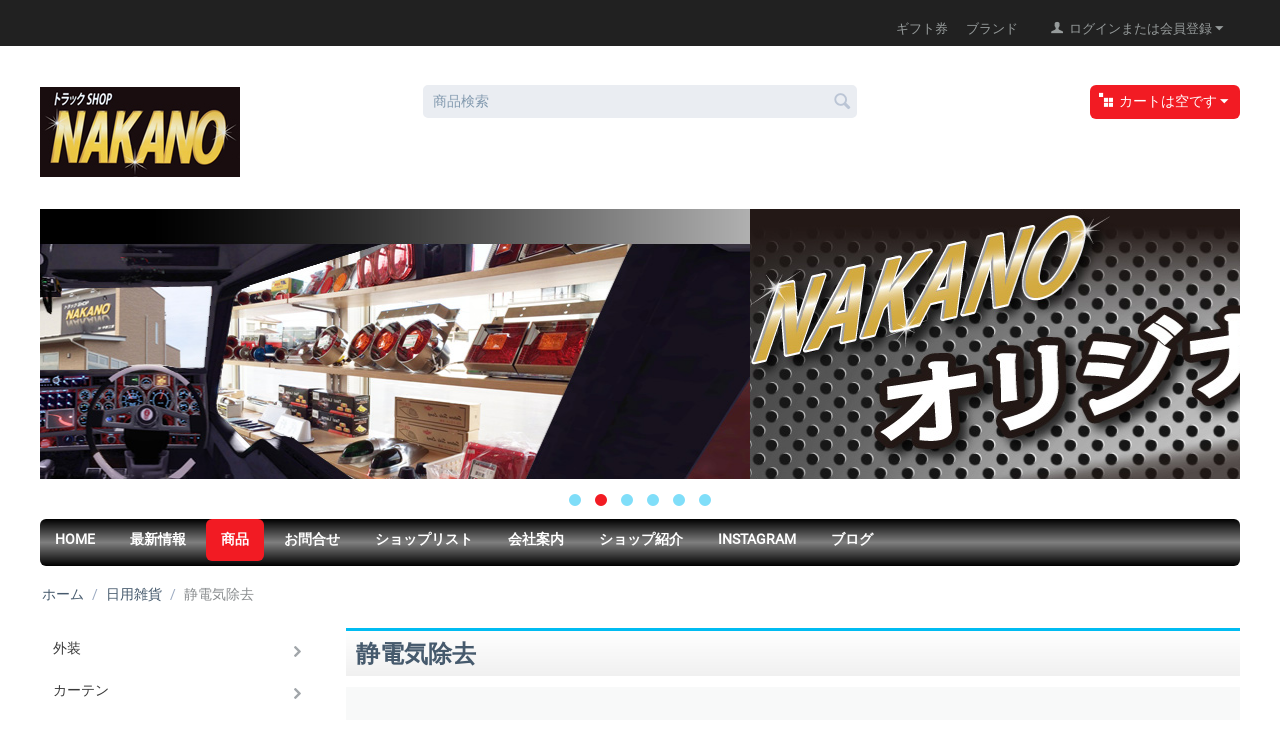

--- FILE ---
content_type: text/html; charset=utf-8
request_url: https://nakano-t.jp/shop/index.php?dispatch=categories.view&category_id=200
body_size: 12261
content:

<!DOCTYPE html>
<html lang="ja">
<head>

<meta name="google-site-verification" content="AuBSq64VUMcWyKsDH6pYGG-D_nvs8ejkqDdNC4clGlA" />

<title>日用雑貨 :: 静電気除去</title>

<meta http-equiv="Content-Type" content="text/html; charset=utf-8" data-ca-mode="free" />
<meta name="viewport" content="width=device-width, initial-scale=1.0, maximum-scale=1.0, user-scalable=0" />

<meta name="description" content="" />


<meta name="keywords" content="" />


<link rel="stylesheet" href="lightbox/css/lightbox.min.css">
<script src="lightbox/js/lightbox.min.js"></script>
<script src="lightbox/js/lightbox-plus-jquery.min.js"></script>

<link href="https://nakano-t.jp/shop/images/logos/0/favicon.ico" rel="shortcut icon" />
<link type="text/css" rel="stylesheet" href="https://nakano-t.jp/shop/var/cache/misc/statics/design/themes/responsive/css/standalone.456d5c7c57ac62b08f2183063b2d67801760410785.css" />


<script type="text/javascript" src="https://nakano-t.jp/shop/var/cache/misc/statics/js/tygh/scripts-1ddd82607858cc9c49b15035ce00e2be1760410785.js?ver=4.2.4_JP_1"></script>
<script type="text/javascript">
(function(_, $) {

    _.tr({
        cannot_buy: '選択したオプションで商品を購入することはできません',
        no_products_selected: '商品が選択されていません',
        error_no_items_selected: '少なくとも1つ以上のアイテムを選択してください。',
        delete_confirmation: '選択したアイテムを削除しますか?',
        text_out_of_stock: '在庫切れ',
        items: '個',
        text_required_group_product: '[group_name] を選択してください。',
        save: '保存',
        close: '閉じる',
        notice: 'お知らせ',
        warning: '警告',
        error: 'エラー',
        empty: '条件なし',
        text_are_you_sure_to_proceed: '選択した操作を実行しますか?',
        text_invalid_url: '無効なURLが入力されました',
        error_validator_email: '<b>[field]<\/b> フィールドのEメールアドレスが正しくありません。',
        error_validator_phone: '<b>[field]<\/b> に入力された電話番号が正しくありません。 正しいフォーマットは (555) 555-55-55 もしくは 55 55 555 5555 です。',
        error_validator_integer: '<b>[field]<\/b> フィールドに整数以外の値が入力されています。',
        error_validator_multiple: '<b>[field]<\/b> フィールドにはご指定のオプションはありません。',
        error_validator_password: '<b>[field2]<\/b> と <b>[field]<\/b> に入力されたパスワードが一致しません。',
        error_validator_required: '<b>[field]<\/b> は入力必須項目です。',
        error_validator_zipcode: '<b>[field]<\/b> フィールドに入力された郵便番号が正しくありません。 正しいフォーマットは [extra] です。',
        error_validator_message: '<b>[field]<\/b> フィールドの値が正しくありません。',
        text_page_loading: 'ロード中... 処理が完了するまでしばらくお待ちください。',
        error_ajax: 'AJAXエラーが発生しました ([error])。もう一度処理を実行してください。',
        text_changes_not_saved: '変更内容は保存されていません。',
        text_data_changed: '変更内容は保存されていません。「OK」をクリックして作業を終了するか、「キャンセル」をクリックして作業を継続してください。',
        file_browser: 'ファイルブラウザ',
        browse: '参照...',
        more: '操作'
    });
    
    $.extend(_, {
        index_script: 'index.php',
        changes_warning: /*'N'*/'N',
        currencies: {
            'primary': {
                'decimals_separator': '.',
                'thousands_separator': ',',
                'decimals': '0'
            },
            'secondary': {
                'decimals_separator': '.',
                'thousands_separator': ',',
                'decimals': '0',
                'coefficient': '1.00000'
            }
        },
        default_editor: 'redactor',
        default_previewer: 'prettyphoto',    
        current_path: '/shop',
        current_location: 'https://nakano-t.jp/shop',
        images_dir: 'https://nakano-t.jp/shop/design/themes/responsive/media/images',
        notice_displaying_time: 5,
        cart_language: 'ja',
        default_language: 'ja',
        cart_prices_w_taxes: true,
        theme_name: 'responsive',
        regexp: [],
        current_url: 'https://nakano-t.jp/shop/index.php?dispatch=categories.view&category_id=200',
        current_host: 'nakano-t.jp',
        init_context: ''
    });

    
    
        $(document).ready(function(){
            $.runCart('C');
        });

    
    
}(Tygh, Tygh.$));
</script>
<script type="text/javascript">
(function(i,s,o,g,r,a,m){
    i['GoogleAnalyticsObject']=r;
    i[r]=i[r]||function(){(i[r].q=i[r].q||[]).push(arguments)},i[r].l=1*new Date();
    a=s.createElement(o), m=s.getElementsByTagName(o)[0];
    a.async=1;
    a.src=g;
    m.parentNode.insertBefore(a,m)
})(window,document,'script','//www.google-analytics.com/analytics.js','ga');

ga('create', 'UA-90780882-1', 'auto');
ga('send', 'pageview', 'index.php?dispatch=categories.view&category_id=200');
</script>




    

</head>

<body>

<div class="ty-tygh  " id="tygh_container">

<div id="ajax_overlay" class="ty-ajax-overlay"></div>
<div id="ajax_loading_box" class="ty-ajax-loading-box"></div>

<div class="cm-notification-container notification-container">
</div>

<div class="ty-helper-container" id="tygh_main_container">
    
        
<div class="tygh-top-panel clearfix">
    <div class="container-fluid  top-grid">
    <div class="row-fluid ">                <div class="span16 " >
                <div class="ty-wysiwyg-content" ><!-- Google Tag Manager (noscript) -->
<p>
	<noscript>
	<iframe src="https://www.googletagmanager.com/ns.html?id=GTM-TKDCL9N" height="0" width="0" style="display:none;visibility:hidden">
	</iframe>
	</noscript>
	<!-- End Google Tag Manager (noscript) -->
</p></div>
        </div>
    </div><div class="row-fluid ">                <div class="span8 top-links-grid" >
                <div class=" top-languages    ty-float-left">
        <div id="languages_7">
    
<!--languages_7--></div>
    </div><div class=" top-currencies    ty-float-left">
        <div id="currencies_8">


<!--currencies_8--></div>

    </div>
        </div><div class="span8 top-links-grid" >
                <div class="ty-dropdown-box  top-my-account ty-float-right">
        <div id="sw_dropdown_9" class="ty-dropdown-box__title cm-combination unlogged">
            
                            	
	        <a class="ty-account-info__title" href="https://nakano-t.jp/shop/index.php?dispatch=profiles.update">
            <i class="ty-icon-user"></i>&nbsp;
            <span class="hidden-phone"}>ログインまたは会員登録</span>
            <i class="ty-icon-down-micro ty-account-info__user-arrow"></i>
        </a>
    

                        

        </div>
        <div id="dropdown_9" class="cm-popup-box ty-dropdown-box__content hidden">
            


<div id="account_info_9">
        <ul class="ty-account-info">
        
                        <li class="ty-account-info__item ty-dropdown-box__item"><a class="ty-account-info__a underlined" href="https://nakano-t.jp/shop/index.php?dispatch=orders.search" rel="nofollow">注文</a></li>
                        <li class="ty-account-info__item ty-dropdown-box__item"><a class="ty-account-info__a underlined" href="https://nakano-t.jp/shop/index.php?dispatch=product_features.compare" rel="nofollow">比較リスト</a></li>
        
<li class="ty-account-info__item ty-dropdown-box__item"><a class="ty-account-info__a" href="https://nakano-t.jp/shop/index.php?dispatch=wishlist.view" rel="nofollow">ほしい物リスト</a></li>

            </ul>

    
	
    <div class="ty-account-info__buttons buttons-container">
                    <a href="https://nakano-t.jp/shop/index.php?dispatch=auth.login_form&amp;return_url=index.php%3Fdispatch%3Dcategories.view%26category_id%3D200"  class="ty-btn ty-btn__primary" rel="nofollow">ログイン</a><a href="https://nakano-t.jp/shop/index.php?dispatch=profiles.add" rel="nofollow" class="ty-btn ty-btn__primary">会員登録</a>
                        </div>
	

<!--account_info_9--></div>
        </div>
    </div><div class=" top-quick-links hidden-phone hidden-tablet ty-float-right">
        
    
    <ul class="ty-text-links ty-text-links_show_inline">
                    <li class="ty-text-links__item ty-level-0">
                <a class="ty-text-links__a" href="https://nakano-t.jp/shop/index.php?dispatch=gift_certificates.add">ギフト券</a> 
                            </li>
                    <li class="ty-text-links__item ty-level-0">
                <a class="ty-text-links__a" href="https://nakano-t.jp/shop/index.php?dispatch=product_features.view_all&amp;filter_id=10">ブランド</a> 
                            </li>
            </ul>

    </div>
        </div>
    </div>
</div>
</div>

<div class="tygh-header clearfix">
    <div class="container-fluid  header-grid">
    <div class="row-fluid ">                <div class="span5 top-logo-grid" >
                <div class=" top-logo">
        <div class="ty-logo-container">
    <a href="https://nakano-t.jp/shop/index.php" title="トラックショップNAKANOロゴ画像">
        <img src="https://nakano-t.jp/shop/images/logos/0/img-logo_zows-ov.jpg" width="200" height="90" alt="トラックショップNAKANOロゴ画像" class="ty-logo-container__image" />
    </a>
</div>
    </div>
        </div><div class="span6 search-block-grid" >
                <div class=" top-search">
        <div class="ty-search-block">
    <form action="https://nakano-t.jp/shop/index.php" name="search_form" method="get">
        <input type="hidden" name="subcats" value="Y" />
        <input type="hidden" name="status" value="A" />
        <input type="hidden" name="pshort" value="Y" />
        <input type="hidden" name="pfull" value="Y" />
        <input type="hidden" name="pname" value="Y" />
        <input type="hidden" name="pkeywords" value="Y" />
        <input type="hidden" name="search_performed" value="Y" />

        


        <input type="text" name="q" value="" id="search_input" title="商品検索" class="ty-search-block__input cm-hint" /><button title="検索" class="ty-search-magnifier" type="submit"><i class="ty-icon-search"></i></button>
<input type="hidden" name="dispatch" value="products.search" />
            </form>
</div>


    </div>
        </div><div class="span5 cart-content-grid" >
                <div class=" top-cart-content ty-float-right">
        
    <div class="ty-dropdown-box" id="cart_status_5">
         <div id="sw_dropdown_5" class="ty-dropdown-box__title cm-combination">
        <a href="https://nakano-t.jp/shop/index.php?dispatch=checkout.cart">
            
                                    <i class="ty-minicart__icon ty-icon-basket empty"></i>
                    <span class="ty-minicart-title empty-cart ty-hand">カートは空です</span>
                    <i class="ty-icon-down-micro"></i>
                            

        </a>
        </div>
        <div id="dropdown_5" class="cm-popup-box ty-dropdown-box__content hidden">
            
                <div class="cm-cart-content cm-cart-content-thumb cm-cart-content-delete">
                        <div class="ty-cart-items">
                                                            <div class="ty-cart-items__empty ty-center">カートは空です</div>
                                                    </div>

                                                <div class="cm-cart-buttons ty-cart-content__buttons buttons-container hidden">
                            <div class="ty-float-left">
                                <a href="https://nakano-t.jp/shop/index.php?dispatch=checkout.cart" rel="nofollow" class="ty-btn ty-btn__secondary">カートを見る</a>
                            </div>
                                                    </div>
                        
                </div>
            

        </div>
    <!--cart_status_5--></div>



    </div>
        </div>
    </div><div class="row-fluid ">                <div class="span16 top-menu-grid" >
                <div class="ty-wysiwyg-content" ><!-- User Heat Tag -->
<script type="text/javascript">
(function(add, cla){window['UserHeatTag']=cla;window[cla]=window[cla]||function(){(window[cla].q=window[cla].q||[]).push(arguments)},window[cla].l=1*new Date();var ul=document.createElement('script');var tag = document.getElementsByTagName('script')[0];ul.async=1;ul.src=add;tag.parentNode.insertBefore(ul,tag);})('//uh.nakanohito.jp/uhj2/uh.js', '_uhtracker');_uhtracker({id:'uhsAL2UhrJ'});
</script>
<!-- End User Heat Tag --></div><div id="banner_slider_190" class="banners owl-carousel">
                    <div class="ty-banner__image-item">
                                    <a class="banner__link" href="https://nakano-t.jp" >                        <img class="ty-pict  ty-banner__image "  id="det_img_48453181"  src="https://nakano-t.jp/shop/images/promo/0/ナカノカタログヘッダー.jpg" alt="トラックショップNAKANOヘッダー画像" title="トラックショップNAKANOヘッダー画像"  />
                    </a>                            </div>
                    <div class="ty-banner__image-item">
                                    <a class="banner__link" href="https://nakano-t.jp/shop/index.php?dispatch=categories.view&amp;category_id=37" >                        <img class="ty-pict  ty-banner__image "  id="det_img_1647060106"  src="https://nakano-t.jp/shop/images/promo/0/オリジナル商品_rjh1-1m.jpg" alt="" title=""  />
                    </a>                            </div>
                    <div class="ty-banner__image-item">
                                    <a class="banner__link" href="https://nakano-t.jp/shop/index.php?dispatch=categories.view&amp;category_id=2" >                        <img class="ty-pict  ty-banner__image "  id="det_img_30955560"  src="https://nakano-t.jp/shop/images/promo/0/軽トラックバナー_y0vn-2n.jpg" alt="軽トラ用品：トラックショップナカノ" title="軽トラ用品：トラックショップナカノ"  />
                    </a>                            </div>
                    <div class="ty-banner__image-item">
                                    <a class="banner__link" href="https://nakano-t.jp/shop/index.php?dispatch=pages.view&amp;page_id=34" >                        <img class="ty-pict  ty-banner__image "  id="det_img_1978504726"  src="https://nakano-t.jp/shop/images/promo/0/zyoseidoraiba-.jpg" alt="女性ドライバーにおすすめするインテリアアイテム：トラックショップNAKANO" title="女性ドライバーにおすすめするインテリアアイテム：トラックショップNAKANO"  />
                    </a>                            </div>
                    <div class="ty-banner__image-item">
                                    <a class="banner__link" href="https://nakano-t.jp/shop/index.php?dispatch=pages.view&amp;page_id=10" >                        <img class="ty-pict  ty-banner__image "  id="det_img_1512748642"  src="https://nakano-t.jp/shop/images/promo/0/注目商品2021.jpg" alt="トラックショップナカノの注目商品" title="トラックショップナカノの注目商品"  />
                    </a>                            </div>
                    <div class="ty-banner__image-item">
                                    <a class="banner__link" href="https://www.fukuibank.co.jp/press/2022/sdgsshien_nakano.pdf" >                        <img class="ty-pict  ty-banner__image "  id="det_img_1231537523"  src="https://nakano-t.jp/shop/images/promo/0/SDGs.jpg" alt="SDGs宣言" title="SDGs宣言"  />
                    </a>                            </div>
            </div>

<script type="text/javascript">
(function(_, $) {
    $.ceEvent('on', 'ce.commoninit', function(context) {
        var slider = context.find('#banner_slider_190');
        if (slider.length) {
            slider.owlCarousel({
                items: 1,
                singleItem : true,
                slideSpeed: 400,
                autoPlay: '3000',
                stopOnHover: true,
                                                    pagination: true
                                                            });
        }
    });
}(Tygh, Tygh.$));
</script><div class=" headmenu">
        


    <ul class="ty-menu__items cm-responsive-menu">
        
            <li class="ty-menu__item ty-menu__menu-btn visible-phone">
                <a class="ty-menu__item-link">
                    <i class="ty-icon-short-list"></i>
                    <span>メニュー</span>
                </a>
            </li>

                                            
                        <li class="ty-menu__item  ty-menu__item-nodrop ">
                                        <a  href="https://nakano-t.jp/shop" class="ty-menu__item-link">
                        HOME
                    </a>
                            </li>
                                                        
                        <li class="ty-menu__item  ty-menu__item-nodrop ">
                                        <a  href="https://nakano-t.jp/shop/index.php?dispatch=pages.view&amp;page_id=4" class="ty-menu__item-link">
                        最新情報
                    </a>
                            </li>
                                                        
                        <li class="ty-menu__item  cm-menu-item-responsive  ty-menu__item-active">
                                            <a class="ty-menu__item-toggle visible-phone cm-responsive-menu-toggle">
                            <i class="ty-menu__icon-open ty-icon-down-open"></i>
                            <i class="ty-menu__icon-hide ty-icon-up-open"></i>
                        </a>
                                        <a  href="https://nakano-t.jp/shop/index.php?dispatch=categories.catalog" class="ty-menu__item-link">
                        商品
                    </a>
                
                                            <div class="ty-menu__submenu" id="topmenu_125_f5292492ffa2a355f38dfeed8ed82bb4">
                            
                                <ul class="ty-menu__submenu-items cm-responsive-menu-submenu">
                                                                            <li class="ty-top-mine__submenu-col">
                                                                                        <div class="ty-menu__submenu-item-header ">
                                                <a href="https://nakano-t.jp/shop/index.php?dispatch=categories.view&amp;category_id=5" class="ty-menu__submenu-link">外装</a>
                                            </div>
                                                                                            <a class="ty-menu__item-toggle visible-phone cm-responsive-menu-toggle">
                                                    <i class="ty-menu__icon-open ty-icon-down-open"></i>
                                                    <i class="ty-menu__icon-hide ty-icon-up-open"></i>
                                                </a>
                                                                                        <div class="ty-menu__submenu">
                                                <ul class="ty-menu__submenu-list cm-responsive-menu-submenu">
                                                                                                            
                                                                                                                                                                                <li class="ty-menu__submenu-item">
                                                                <a href="https://nakano-t.jp/shop/index.php?dispatch=categories.view&amp;category_id=11"                                                                        class="ty-menu__submenu-link">ナンバー枠</a>
                                                            </li>
                                                                                                                                                                                <li class="ty-menu__submenu-item">
                                                                <a href="https://nakano-t.jp/shop/index.php?dispatch=categories.view&amp;category_id=12"                                                                        class="ty-menu__submenu-link">アンテナステー</a>
                                                            </li>
                                                                                                                                                                                <li class="ty-menu__submenu-item">
                                                                <a href="https://nakano-t.jp/shop/index.php?dispatch=categories.view&amp;category_id=13"                                                                        class="ty-menu__submenu-link">ドロヨケ</a>
                                                            </li>
                                                                                                                                                                                <li class="ty-menu__submenu-item">
                                                                <a href="https://nakano-t.jp/shop/index.php?dispatch=categories.view&amp;category_id=14"                                                                        class="ty-menu__submenu-link">ミラーステー取付金具</a>
                                                            </li>
                                                                                                                                                                                <li class="ty-menu__submenu-item">
                                                                <a href="https://nakano-t.jp/shop/index.php?dispatch=categories.view&amp;category_id=15"                                                                        class="ty-menu__submenu-link">ミラー</a>
                                                            </li>
                                                                                                                                                                                <li class="ty-menu__submenu-item">
                                                                <a href="https://nakano-t.jp/shop/index.php?dispatch=categories.view&amp;category_id=16"                                                                        class="ty-menu__submenu-link">ミラーステー</a>
                                                            </li>
                                                                                                                                                                            <li class="ty-menu__submenu-item ty-menu__submenu-alt-link">
                                                                <a href="https://nakano-t.jp/shop/index.php?dispatch=categories.view&amp;category_id=5"
                                                                   class="ty-menu__submenu-link">もっと見る <i class="text-arrow">&rarr;</i></a>
                                                            </li>
                                                                                                                

                                                                                                    </ul>
                                            </div>
                                        </li>
                                                                            <li class="ty-top-mine__submenu-col">
                                                                                        <div class="ty-menu__submenu-item-header ">
                                                <a href="https://nakano-t.jp/shop/index.php?dispatch=categories.view&amp;category_id=6" class="ty-menu__submenu-link">カーテン</a>
                                            </div>
                                                                                            <a class="ty-menu__item-toggle visible-phone cm-responsive-menu-toggle">
                                                    <i class="ty-menu__icon-open ty-icon-down-open"></i>
                                                    <i class="ty-menu__icon-hide ty-icon-up-open"></i>
                                                </a>
                                                                                        <div class="ty-menu__submenu">
                                                <ul class="ty-menu__submenu-list cm-responsive-menu-submenu">
                                                                                                            
                                                                                                                                                                                <li class="ty-menu__submenu-item">
                                                                <a href="https://nakano-t.jp/shop/index.php?dispatch=categories.view&amp;category_id=27"                                                                        class="ty-menu__submenu-link">仮眠カーテン</a>
                                                            </li>
                                                                                                                                                                                <li class="ty-menu__submenu-item">
                                                                <a href="https://nakano-t.jp/shop/index.php?dispatch=categories.view&amp;category_id=28"                                                                        class="ty-menu__submenu-link">センターカーテン</a>
                                                            </li>
                                                                                                                                                                                <li class="ty-menu__submenu-item">
                                                                <a href="https://nakano-t.jp/shop/index.php?dispatch=categories.view&amp;category_id=29"                                                                        class="ty-menu__submenu-link">リヤカーテン</a>
                                                            </li>
                                                                                                                                                                                <li class="ty-menu__submenu-item">
                                                                <a href="https://nakano-t.jp/shop/index.php?dispatch=categories.view&amp;category_id=30"                                                                        class="ty-menu__submenu-link">フロントカーテン</a>
                                                            </li>
                                                                                                                                                                                <li class="ty-menu__submenu-item">
                                                                <a href="https://nakano-t.jp/shop/index.php?dispatch=categories.view&amp;category_id=31"                                                                        class="ty-menu__submenu-link">サイドカーテン</a>
                                                            </li>
                                                                                                                                                                                <li class="ty-menu__submenu-item">
                                                                <a href="https://nakano-t.jp/shop/index.php?dispatch=categories.view&amp;category_id=32"                                                                        class="ty-menu__submenu-link">カーテン用品</a>
                                                            </li>
                                                                                                                                                                            <li class="ty-menu__submenu-item ty-menu__submenu-alt-link">
                                                                <a href="https://nakano-t.jp/shop/index.php?dispatch=categories.view&amp;category_id=6"
                                                                   class="ty-menu__submenu-link">もっと見る <i class="text-arrow">&rarr;</i></a>
                                                            </li>
                                                                                                                

                                                                                                    </ul>
                                            </div>
                                        </li>
                                                                            <li class="ty-top-mine__submenu-col">
                                                                                        <div class="ty-menu__submenu-item-header ">
                                                <a href="https://nakano-t.jp/shop/index.php?dispatch=categories.view&amp;category_id=8" class="ty-menu__submenu-link">内装品</a>
                                            </div>
                                                                                            <a class="ty-menu__item-toggle visible-phone cm-responsive-menu-toggle">
                                                    <i class="ty-menu__icon-open ty-icon-down-open"></i>
                                                    <i class="ty-menu__icon-hide ty-icon-up-open"></i>
                                                </a>
                                                                                        <div class="ty-menu__submenu">
                                                <ul class="ty-menu__submenu-list cm-responsive-menu-submenu">
                                                                                                            
                                                                                                                                                                                <li class="ty-menu__submenu-item">
                                                                <a href="https://nakano-t.jp/shop/index.php?dispatch=categories.view&amp;category_id=52"                                                                        class="ty-menu__submenu-link">ハンドルカバー</a>
                                                            </li>
                                                                                                                                                                                <li class="ty-menu__submenu-item">
                                                                <a href="https://nakano-t.jp/shop/index.php?dispatch=categories.view&amp;category_id=53"                                                                        class="ty-menu__submenu-link">ハンドルスピンナー</a>
                                                            </li>
                                                                                                                                                                                <li class="ty-menu__submenu-item">
                                                                <a href="https://nakano-t.jp/shop/index.php?dispatch=categories.view&amp;category_id=54"                                                                        class="ty-menu__submenu-link">シフトノブ</a>
                                                            </li>
                                                                                                                                                                                <li class="ty-menu__submenu-item">
                                                                <a href="https://nakano-t.jp/shop/index.php?dispatch=categories.view&amp;category_id=55"                                                                        class="ty-menu__submenu-link">エクステンション</a>
                                                            </li>
                                                                                                                                                                                <li class="ty-menu__submenu-item">
                                                                <a href="https://nakano-t.jp/shop/index.php?dispatch=categories.view&amp;category_id=56"                                                                        class="ty-menu__submenu-link">ダッシュマット</a>
                                                            </li>
                                                                                                                                                                                <li class="ty-menu__submenu-item">
                                                                <a href="https://nakano-t.jp/shop/index.php?dispatch=categories.view&amp;category_id=57"                                                                        class="ty-menu__submenu-link">フロアーマット</a>
                                                            </li>
                                                                                                                                                                            <li class="ty-menu__submenu-item ty-menu__submenu-alt-link">
                                                                <a href="https://nakano-t.jp/shop/index.php?dispatch=categories.view&amp;category_id=8"
                                                                   class="ty-menu__submenu-link">もっと見る <i class="text-arrow">&rarr;</i></a>
                                                            </li>
                                                                                                                

                                                                                                    </ul>
                                            </div>
                                        </li>
                                                                            <li class="ty-top-mine__submenu-col">
                                                                                        <div class="ty-menu__submenu-item-header ">
                                                <a href="https://nakano-t.jp/shop/index.php?dispatch=categories.view&amp;category_id=7" class="ty-menu__submenu-link">電装品</a>
                                            </div>
                                                                                            <a class="ty-menu__item-toggle visible-phone cm-responsive-menu-toggle">
                                                    <i class="ty-menu__icon-open ty-icon-down-open"></i>
                                                    <i class="ty-menu__icon-hide ty-icon-up-open"></i>
                                                </a>
                                                                                        <div class="ty-menu__submenu">
                                                <ul class="ty-menu__submenu-list cm-responsive-menu-submenu">
                                                                                                            
                                                                                                                                                                                <li class="ty-menu__submenu-item">
                                                                <a href="https://nakano-t.jp/shop/index.php?dispatch=categories.view&amp;category_id=38"                                                                        class="ty-menu__submenu-link">マーカーランプ</a>
                                                            </li>
                                                                                                                                                                                <li class="ty-menu__submenu-item">
                                                                <a href="https://nakano-t.jp/shop/index.php?dispatch=categories.view&amp;category_id=39"                                                                        class="ty-menu__submenu-link">マーカー用品</a>
                                                            </li>
                                                                                                                                                                                <li class="ty-menu__submenu-item">
                                                                <a href="https://nakano-t.jp/shop/index.php?dispatch=categories.view&amp;category_id=40"                                                                        class="ty-menu__submenu-link">レンズ＆カバー</a>
                                                            </li>
                                                                                                                                                                                <li class="ty-menu__submenu-item">
                                                                <a href="https://nakano-t.jp/shop/index.php?dispatch=categories.view&amp;category_id=41"                                                                        class="ty-menu__submenu-link">バルブ</a>
                                                            </li>
                                                                                                                                                                                <li class="ty-menu__submenu-item">
                                                                <a href="https://nakano-t.jp/shop/index.php?dispatch=categories.view&amp;category_id=42"                                                                        class="ty-menu__submenu-link">デコデコ</a>
                                                            </li>
                                                                                                                                                                                <li class="ty-menu__submenu-item">
                                                                <a href="https://nakano-t.jp/shop/index.php?dispatch=categories.view&amp;category_id=43"                                                                        class="ty-menu__submenu-link">ホーン</a>
                                                            </li>
                                                                                                                                                                            <li class="ty-menu__submenu-item ty-menu__submenu-alt-link">
                                                                <a href="https://nakano-t.jp/shop/index.php?dispatch=categories.view&amp;category_id=7"
                                                                   class="ty-menu__submenu-link">もっと見る <i class="text-arrow">&rarr;</i></a>
                                                            </li>
                                                                                                                

                                                                                                    </ul>
                                            </div>
                                        </li>
                                                                            <li class="ty-top-mine__submenu-col">
                                                                                        <div class="ty-menu__submenu-item-header ">
                                                <a href="https://nakano-t.jp/shop/index.php?dispatch=categories.view&amp;category_id=9" class="ty-menu__submenu-link">ケミカル</a>
                                            </div>
                                                                                            <a class="ty-menu__item-toggle visible-phone cm-responsive-menu-toggle">
                                                    <i class="ty-menu__icon-open ty-icon-down-open"></i>
                                                    <i class="ty-menu__icon-hide ty-icon-up-open"></i>
                                                </a>
                                                                                        <div class="ty-menu__submenu">
                                                <ul class="ty-menu__submenu-list cm-responsive-menu-submenu">
                                                                                                            
                                                                                                                                                                                <li class="ty-menu__submenu-item">
                                                                <a href="https://nakano-t.jp/shop/index.php?dispatch=categories.view&amp;category_id=64"                                                                        class="ty-menu__submenu-link">洗車用品</a>
                                                            </li>
                                                                                                                                                                                <li class="ty-menu__submenu-item">
                                                                <a href="https://nakano-t.jp/shop/index.php?dispatch=categories.view&amp;category_id=65"                                                                        class="ty-menu__submenu-link">クリーナー</a>
                                                            </li>
                                                                                                                                                                                <li class="ty-menu__submenu-item">
                                                                <a href="https://nakano-t.jp/shop/index.php?dispatch=categories.view&amp;category_id=66"                                                                        class="ty-menu__submenu-link">掃除用具</a>
                                                            </li>
                                                                                                                                                                        

                                                                                                    </ul>
                                            </div>
                                        </li>
                                                                            <li class="ty-top-mine__submenu-col">
                                                                                        <div class="ty-menu__submenu-item-header ">
                                                <a href="https://nakano-t.jp/shop/index.php?dispatch=categories.view&amp;category_id=2" class="ty-menu__submenu-link">軽トラック</a>
                                            </div>
                                                                                            <a class="ty-menu__item-toggle visible-phone cm-responsive-menu-toggle">
                                                    <i class="ty-menu__icon-open ty-icon-down-open"></i>
                                                    <i class="ty-menu__icon-hide ty-icon-up-open"></i>
                                                </a>
                                                                                        <div class="ty-menu__submenu">
                                                <ul class="ty-menu__submenu-list cm-responsive-menu-submenu">
                                                                                                            
                                                                                                                                                                                <li class="ty-menu__submenu-item">
                                                                <a href="https://nakano-t.jp/shop/index.php?dispatch=categories.view&amp;category_id=67"                                                                        class="ty-menu__submenu-link">外装</a>
                                                            </li>
                                                                                                                                                                                <li class="ty-menu__submenu-item">
                                                                <a href="https://nakano-t.jp/shop/index.php?dispatch=categories.view&amp;category_id=68"                                                                        class="ty-menu__submenu-link">内装</a>
                                                            </li>
                                                                                                                                                                                <li class="ty-menu__submenu-item">
                                                                <a href="https://nakano-t.jp/shop/index.php?dispatch=categories.view&amp;category_id=69"                                                                        class="ty-menu__submenu-link">電装</a>
                                                            </li>
                                                                                                                                                                                <li class="ty-menu__submenu-item">
                                                                <a href="https://nakano-t.jp/shop/index.php?dispatch=categories.view&amp;category_id=70"                                                                        class="ty-menu__submenu-link">その他アクセサリー</a>
                                                            </li>
                                                                                                                                                                        

                                                                                                    </ul>
                                            </div>
                                        </li>
                                                                            <li class="ty-top-mine__submenu-col">
                                                                                        <div class="ty-menu__submenu-item-header ">
                                                <a href="https://nakano-t.jp/shop/index.php?dispatch=categories.view&amp;category_id=3" class="ty-menu__submenu-link">アクセサリー</a>
                                            </div>
                                                                                            <a class="ty-menu__item-toggle visible-phone cm-responsive-menu-toggle">
                                                    <i class="ty-menu__icon-open ty-icon-down-open"></i>
                                                    <i class="ty-menu__icon-hide ty-icon-up-open"></i>
                                                </a>
                                                                                        <div class="ty-menu__submenu">
                                                <ul class="ty-menu__submenu-list cm-responsive-menu-submenu">
                                                                                                            
                                                                                                                                                                                <li class="ty-menu__submenu-item">
                                                                <a href="https://nakano-t.jp/shop/index.php?dispatch=categories.view&amp;category_id=71"                                                                        class="ty-menu__submenu-link">ステッカー＆シール</a>
                                                            </li>
                                                                                                                                                                                <li class="ty-menu__submenu-item">
                                                                <a href="https://nakano-t.jp/shop/index.php?dispatch=categories.view&amp;category_id=72"                                                                        class="ty-menu__submenu-link">ミニのぼり</a>
                                                            </li>
                                                                                                                                                                                <li class="ty-menu__submenu-item">
                                                                <a href="https://nakano-t.jp/shop/index.php?dispatch=categories.view&amp;category_id=73"                                                                        class="ty-menu__submenu-link">芳香剤</a>
                                                            </li>
                                                                                                                                                                                <li class="ty-menu__submenu-item">
                                                                <a href="https://nakano-t.jp/shop/index.php?dispatch=categories.view&amp;category_id=74"                                                                        class="ty-menu__submenu-link">面白グッズ</a>
                                                            </li>
                                                                                                                                                                                <li class="ty-menu__submenu-item">
                                                                <a href="https://nakano-t.jp/shop/index.php?dispatch=categories.view&amp;category_id=75"                                                                        class="ty-menu__submenu-link">つり輪</a>
                                                            </li>
                                                                                                                                                                                <li class="ty-menu__submenu-item">
                                                                <a href="https://nakano-t.jp/shop/index.php?dispatch=categories.view&amp;category_id=76"                                                                        class="ty-menu__submenu-link">扇風機</a>
                                                            </li>
                                                                                                                                                                            <li class="ty-menu__submenu-item ty-menu__submenu-alt-link">
                                                                <a href="https://nakano-t.jp/shop/index.php?dispatch=categories.view&amp;category_id=3"
                                                                   class="ty-menu__submenu-link">もっと見る <i class="text-arrow">&rarr;</i></a>
                                                            </li>
                                                                                                                

                                                                                                    </ul>
                                            </div>
                                        </li>
                                                                            <li class="ty-top-mine__submenu-col">
                                                                                        <div class="ty-menu__submenu-item-header ">
                                                <a href="https://nakano-t.jp/shop/index.php?dispatch=categories.view&amp;category_id=1" class="ty-menu__submenu-link">レトロ＆レア物</a>
                                            </div>
                                                                                        <div class="ty-menu__submenu">
                                                <ul class="ty-menu__submenu-list cm-responsive-menu-submenu">
                                                                                                    </ul>
                                            </div>
                                        </li>
                                                                            <li class="ty-top-mine__submenu-col">
                                                                                        <div class="ty-menu__submenu-item-header ">
                                                <a href="https://nakano-t.jp/shop/index.php?dispatch=categories.view&amp;category_id=4" class="ty-menu__submenu-link">訳あり品</a>
                                            </div>
                                                                                        <div class="ty-menu__submenu">
                                                <ul class="ty-menu__submenu-list cm-responsive-menu-submenu">
                                                                                                    </ul>
                                            </div>
                                        </li>
                                                                            <li class="ty-top-mine__submenu-col">
                                                                                        <div class="ty-menu__submenu-item-header ">
                                                <a href="https://nakano-t.jp/shop/index.php?dispatch=categories.view&amp;category_id=36" class="ty-menu__submenu-link">新製品＆新着</a>
                                            </div>
                                                                                        <div class="ty-menu__submenu">
                                                <ul class="ty-menu__submenu-list cm-responsive-menu-submenu">
                                                                                                    </ul>
                                            </div>
                                        </li>
                                                                            <li class="ty-top-mine__submenu-col">
                                                                                        <div class="ty-menu__submenu-item-header ">
                                                <a href="https://nakano-t.jp/shop/index.php?dispatch=categories.view&amp;category_id=37" class="ty-menu__submenu-link">NAKANOオリジナル商品</a>
                                            </div>
                                                                                        <div class="ty-menu__submenu">
                                                <ul class="ty-menu__submenu-list cm-responsive-menu-submenu">
                                                                                                    </ul>
                                            </div>
                                        </li>
                                                                            <li class="ty-top-mine__submenu-col">
                                                                                        <div class="ty-menu__submenu-item-header ">
                                                <a href="https://nakano-t.jp/shop/index.php?dispatch=categories.view&amp;category_id=125" class="ty-menu__submenu-link">運搬用必需品(荷台)</a>
                                            </div>
                                                                                            <a class="ty-menu__item-toggle visible-phone cm-responsive-menu-toggle">
                                                    <i class="ty-menu__icon-open ty-icon-down-open"></i>
                                                    <i class="ty-menu__icon-hide ty-icon-up-open"></i>
                                                </a>
                                                                                        <div class="ty-menu__submenu">
                                                <ul class="ty-menu__submenu-list cm-responsive-menu-submenu">
                                                                                                            
                                                                                                                                                                                <li class="ty-menu__submenu-item">
                                                                <a href="https://nakano-t.jp/shop/index.php?dispatch=categories.view&amp;category_id=126"                                                                        class="ty-menu__submenu-link">荷締ベルト</a>
                                                            </li>
                                                                                                                                                                                <li class="ty-menu__submenu-item">
                                                                <a href="https://nakano-t.jp/shop/index.php?dispatch=categories.view&amp;category_id=127"                                                                        class="ty-menu__submenu-link">吊りベルト</a>
                                                            </li>
                                                                                                                                                                                <li class="ty-menu__submenu-item">
                                                                <a href="https://nakano-t.jp/shop/index.php?dispatch=categories.view&amp;category_id=129"                                                                        class="ty-menu__submenu-link">荷台用品</a>
                                                            </li>
                                                                                                                                                                                <li class="ty-menu__submenu-item">
                                                                <a href="https://nakano-t.jp/shop/index.php?dispatch=categories.view&amp;category_id=128"                                                                        class="ty-menu__submenu-link">ショーリングバー(荷崩れ止め)</a>
                                                            </li>
                                                                                                                                                                                <li class="ty-menu__submenu-item">
                                                                <a href="https://nakano-t.jp/shop/index.php?dispatch=categories.view&amp;category_id=185"                                                                        class="ty-menu__submenu-link">冬季用品（脱出関係）</a>
                                                            </li>
                                                                                                                                                                        

                                                                                                    </ul>
                                            </div>
                                        </li>
                                                                            <li class="ty-top-mine__submenu-col">
                                                                                        <div class="ty-menu__submenu-item-header ">
                                                <a href="https://nakano-t.jp/shop/index.php?dispatch=categories.view&amp;category_id=130" class="ty-menu__submenu-link">NAKANOお勧め商品</a>
                                            </div>
                                                                                        <div class="ty-menu__submenu">
                                                <ul class="ty-menu__submenu-list cm-responsive-menu-submenu">
                                                                                                    </ul>
                                            </div>
                                        </li>
                                                                            <li class="ty-top-mine__submenu-col">
                                                                                        <div class="ty-menu__submenu-item-header ">
                                                <a href="https://nakano-t.jp/shop/index.php?dispatch=categories.view&amp;category_id=188" class="ty-menu__submenu-link">防災用品 アウトドア用品</a>
                                            </div>
                                                                                            <a class="ty-menu__item-toggle visible-phone cm-responsive-menu-toggle">
                                                    <i class="ty-menu__icon-open ty-icon-down-open"></i>
                                                    <i class="ty-menu__icon-hide ty-icon-up-open"></i>
                                                </a>
                                                                                        <div class="ty-menu__submenu">
                                                <ul class="ty-menu__submenu-list cm-responsive-menu-submenu">
                                                                                                            
                                                                                                                                                                                <li class="ty-menu__submenu-item">
                                                                <a href="https://nakano-t.jp/shop/index.php?dispatch=categories.view&amp;category_id=189"                                                                        class="ty-menu__submenu-link">寝具 布団</a>
                                                            </li>
                                                                                                                                                                                <li class="ty-menu__submenu-item">
                                                                <a href="https://nakano-t.jp/shop/index.php?dispatch=categories.view&amp;category_id=190"                                                                        class="ty-menu__submenu-link">非常時用器具</a>
                                                            </li>
                                                                                                                                                                                <li class="ty-menu__submenu-item">
                                                                <a href="https://nakano-t.jp/shop/index.php?dispatch=categories.view&amp;category_id=192"                                                                        class="ty-menu__submenu-link">非常灯 ランプ類</a>
                                                            </li>
                                                                                                                                                                                <li class="ty-menu__submenu-item">
                                                                <a href="https://nakano-t.jp/shop/index.php?dispatch=categories.view&amp;category_id=193"                                                                        class="ty-menu__submenu-link">調理器具 ケトル 炊飯器</a>
                                                            </li>
                                                                                                                                                                                <li class="ty-menu__submenu-item">
                                                                <a href="https://nakano-t.jp/shop/index.php?dispatch=categories.view&amp;category_id=194"                                                                        class="ty-menu__submenu-link">自動車用網戸</a>
                                                            </li>
                                                                                                                                                                                <li class="ty-menu__submenu-item">
                                                                <a href="https://nakano-t.jp/shop/index.php?dispatch=categories.view&amp;category_id=195"                                                                        class="ty-menu__submenu-link">冷暖房器具 扇風機 湯たんぽ</a>
                                                            </li>
                                                                                                                                                                            <li class="ty-menu__submenu-item ty-menu__submenu-alt-link">
                                                                <a href="https://nakano-t.jp/shop/index.php?dispatch=categories.view&amp;category_id=188"
                                                                   class="ty-menu__submenu-link">もっと見る <i class="text-arrow">&rarr;</i></a>
                                                            </li>
                                                                                                                

                                                                                                    </ul>
                                            </div>
                                        </li>
                                                                            <li class="ty-top-mine__submenu-col">
                                                                                        <div class="ty-menu__submenu-item-header  ty-menu__submenu-item-header-active">
                                                <a href="https://nakano-t.jp/shop/index.php?dispatch=categories.view&amp;category_id=197" class="ty-menu__submenu-link">日用雑貨</a>
                                            </div>
                                                                                            <a class="ty-menu__item-toggle visible-phone cm-responsive-menu-toggle">
                                                    <i class="ty-menu__icon-open ty-icon-down-open"></i>
                                                    <i class="ty-menu__icon-hide ty-icon-up-open"></i>
                                                </a>
                                                                                        <div class="ty-menu__submenu">
                                                <ul class="ty-menu__submenu-list cm-responsive-menu-submenu">
                                                                                                            
                                                                                                                                                                                <li class="ty-menu__submenu-item">
                                                                <a href="https://nakano-t.jp/shop/index.php?dispatch=categories.view&amp;category_id=198"                                                                        class="ty-menu__submenu-link">音声翻訳器</a>
                                                            </li>
                                                                                                                                                                                <li class="ty-menu__submenu-item ty-menu__submenu-item-active">
                                                                <a href="https://nakano-t.jp/shop/index.php?dispatch=categories.view&amp;category_id=200"                                                                        class="ty-menu__submenu-link">静電気除去</a>
                                                            </li>
                                                                                                                                                                                <li class="ty-menu__submenu-item">
                                                                <a href="https://nakano-t.jp/shop/index.php?dispatch=categories.view&amp;category_id=210"                                                                        class="ty-menu__submenu-link">車用掃除機</a>
                                                            </li>
                                                                                                                                                                                <li class="ty-menu__submenu-item">
                                                                <a href="https://nakano-t.jp/shop/index.php?dispatch=categories.view&amp;category_id=222"                                                                        class="ty-menu__submenu-link">盗難防止</a>
                                                            </li>
                                                                                                                                                                        

                                                                                                    </ul>
                                            </div>
                                        </li>
                                                                            <li class="ty-top-mine__submenu-col">
                                                                                        <div class="ty-menu__submenu-item-header ">
                                                <a href="https://nakano-t.jp/shop/index.php?dispatch=categories.view&amp;category_id=203" class="ty-menu__submenu-link">工具類</a>
                                            </div>
                                                                                        <div class="ty-menu__submenu">
                                                <ul class="ty-menu__submenu-list cm-responsive-menu-submenu">
                                                                                                    </ul>
                                            </div>
                                        </li>
                                                                                                        </ul>
                            

                        </div>
                    
                            </li>
                                                        
                        <li class="ty-menu__item  ty-menu__item-nodrop ">
                                        <a  href="https://nakano-t.jp/shop/index.php?dispatch=pages.view&amp;page_id=7" class="ty-menu__item-link">
                        お問合せ
                    </a>
                            </li>
                                                        
                        <li class="ty-menu__item  ty-menu__item-nodrop ">
                                        <a  href="https://nakano-t.jp/shop/index.php?dispatch=pages.view&amp;page_id=1" class="ty-menu__item-link">
                        ショップリスト
                    </a>
                            </li>
                                                        
                        <li class="ty-menu__item  ty-menu__item-nodrop ">
                                        <a  href="https://nakano-t.jp/shop/index.php?dispatch=pages.view&amp;page_id=2" class="ty-menu__item-link">
                        会社案内
                    </a>
                            </li>
                                                        
                        <li class="ty-menu__item  ty-menu__item-nodrop ">
                                        <a  href="https://nakano-t.jp/shop/index.php?dispatch=pages.view&amp;page_id=8" class="ty-menu__item-link">
                        ショップ紹介
                    </a>
                            </li>
                                                        
                        <li class="ty-menu__item  ty-menu__item-nodrop ">
                                        <a  href="https://www.instagram.com/truckshop.nakano/" class="ty-menu__item-link">
                        Instagram
                    </a>
                            </li>
                            

							<li class="nodrop">
				<a href="https://nakano-t.jp/shop/index.php?dispatch=jp_blog_categories.view">ブログ</a>
				</li>
			
                    
        

    </ul>



    </div>
        </div>
    </div>
</div>
</div>

<div class="tygh-content clearfix">
    <div class="container-fluid  content-grid">
    <div class="row-fluid ">                <div class="span16 breadcrumbs-grid" >
                <div id="breadcrumbs_1">

    <div class="ty-breadcrumbs clearfix">
        <a href="https://nakano-t.jp/shop/index.php" class="ty-breadcrumbs__a">ホーム</a><span class="ty-breadcrumbs__slash">/</span><a href="https://nakano-t.jp/shop/index.php?dispatch=categories.view&amp;category_id=197" class="ty-breadcrumbs__a">日用雑貨</a><span class="ty-breadcrumbs__slash">/</span><span class="ty-breadcrumbs__current">静電気除去</span>
    </div>

<!--breadcrumbs_1--></div>
        </div>
    </div><div class="row-fluid ">                <div class="span4 side-grid" >
                <div class="ty-menu ty-menu-vertical">
    <ul id="vmenu_128" class="ty-menu__items cm-responsive-menu">
        <li class="ty-menu__item cm-menu-item-responsive dropdown-vertical__dir menu-level-"><div class="ty-menu__item-toggle visible-tablet visible-phone cm-responsive-menu-toggle"><i class="ty-icon-down-open"></i></div><div class="hidden-tablet hidden-phone"><i class="ty-icon-right-open"></i><i class="ty-icon-left-open"></i></div><div class="ty-menu__submenu-item-header"><a href="https://nakano-t.jp/shop/index.php?dispatch=categories.view&amp;category_id=5"  class="ty-menu__item-link">外装</a></div><div class="ty-menu__submenu"><ul class="ty-menu__submenu-items cm-responsive-menu-submenu"><li class="ty-menu__item cm-menu-item-responsive  menu-level-1"><div class="ty-menu__submenu-item-header"><a href="https://nakano-t.jp/shop/index.php?dispatch=categories.view&amp;category_id=11"  class="ty-menu__item-link">ナンバー枠</a></div></li>
<li class="ty-menu__item cm-menu-item-responsive  menu-level-1"><div class="ty-menu__submenu-item-header"><a href="https://nakano-t.jp/shop/index.php?dispatch=categories.view&amp;category_id=12"  class="ty-menu__item-link">アンテナステー</a></div></li>
<li class="ty-menu__item cm-menu-item-responsive dropdown-vertical__dir menu-level-1"><div class="ty-menu__item-toggle visible-tablet visible-phone cm-responsive-menu-toggle"><i class="ty-icon-down-open"></i></div><div class="hidden-tablet hidden-phone"><i class="ty-icon-right-open"></i><i class="ty-icon-left-open"></i></div><div class="ty-menu__submenu-item-header"><a href="https://nakano-t.jp/shop/index.php?dispatch=categories.view&amp;category_id=13"  class="ty-menu__item-link">ドロヨケ</a></div><div class="ty-menu__submenu"><ul class="ty-menu__submenu-items cm-responsive-menu-submenu"><li class="ty-menu__item cm-menu-item-responsive  menu-level-2"><div class="ty-menu__submenu-item-header"><a href="https://nakano-t.jp/shop/index.php?dispatch=categories.view&amp;category_id=87"  class="ty-menu__item-link">泥よけステン</a></div></li>
<li class="ty-menu__item cm-menu-item-responsive  menu-level-2"><div class="ty-menu__submenu-item-header"><a href="https://nakano-t.jp/shop/index.php?dispatch=categories.view&amp;category_id=88"  class="ty-menu__item-link">泥よけ取付ステー</a></div></li>
<li class="ty-menu__item cm-menu-item-responsive  menu-level-2"><div class="ty-menu__submenu-item-header"><a href="https://nakano-t.jp/shop/index.php?dispatch=categories.view&amp;category_id=89"  class="ty-menu__item-link">泥よけキルト</a></div></li>
<li class="ty-menu__item cm-menu-item-responsive  menu-level-2"><div class="ty-menu__submenu-item-header"><a href="https://nakano-t.jp/shop/index.php?dispatch=categories.view&amp;category_id=90"  class="ty-menu__item-link">泥よけEVA</a></div></li>
<li class="ty-menu__item cm-menu-item-responsive  menu-level-2"><div class="ty-menu__submenu-item-header"><a href="https://nakano-t.jp/shop/index.php?dispatch=categories.view&amp;category_id=160"  class="ty-menu__item-link">泥よけガード</a></div></li>

</ul></div>
</li>
<li class="ty-menu__item cm-menu-item-responsive  menu-level-1"><div class="ty-menu__submenu-item-header"><a href="https://nakano-t.jp/shop/index.php?dispatch=categories.view&amp;category_id=14"  class="ty-menu__item-link">ミラーステー取付金具</a></div></li>
<li class="ty-menu__item cm-menu-item-responsive  menu-level-1"><div class="ty-menu__submenu-item-header"><a href="https://nakano-t.jp/shop/index.php?dispatch=categories.view&amp;category_id=15"  class="ty-menu__item-link">ミラー</a></div></li>
<li class="ty-menu__item cm-menu-item-responsive  menu-level-1"><div class="ty-menu__submenu-item-header"><a href="https://nakano-t.jp/shop/index.php?dispatch=categories.view&amp;category_id=16"  class="ty-menu__item-link">ミラーステー</a></div></li>
<li class="ty-menu__item cm-menu-item-responsive  menu-level-1"><div class="ty-menu__submenu-item-header"><a href="https://nakano-t.jp/shop/index.php?dispatch=categories.view&amp;category_id=17"  class="ty-menu__item-link">リヤバンバー</a></div></li>
<li class="ty-menu__item cm-menu-item-responsive  menu-level-1"><div class="ty-menu__submenu-item-header"><a href="https://nakano-t.jp/shop/index.php?dispatch=categories.view&amp;category_id=18"  class="ty-menu__item-link">フロントバンパー</a></div></li>
<li class="ty-menu__item cm-menu-item-responsive dropdown-vertical__dir menu-level-1"><div class="ty-menu__item-toggle visible-tablet visible-phone cm-responsive-menu-toggle"><i class="ty-icon-down-open"></i></div><div class="hidden-tablet hidden-phone"><i class="ty-icon-right-open"></i><i class="ty-icon-left-open"></i></div><div class="ty-menu__submenu-item-header"><a href="https://nakano-t.jp/shop/index.php?dispatch=categories.view&amp;category_id=19"  class="ty-menu__item-link">メッキ外装品</a></div><div class="ty-menu__submenu"><ul class="ty-menu__submenu-items cm-responsive-menu-submenu"><li class="ty-menu__item cm-menu-item-responsive  menu-level-2"><div class="ty-menu__submenu-item-header"><a href="https://nakano-t.jp/shop/index.php?dispatch=categories.view&amp;category_id=91"  class="ty-menu__item-link">ステップカバー</a></div></li>
<li class="ty-menu__item cm-menu-item-responsive  menu-level-2"><div class="ty-menu__submenu-item-header"><a href="https://nakano-t.jp/shop/index.php?dispatch=categories.view&amp;category_id=92"  class="ty-menu__item-link">ドアサイドウインカーカバー</a></div></li>
<li class="ty-menu__item cm-menu-item-responsive  menu-level-2"><div class="ty-menu__submenu-item-header"><a href="https://nakano-t.jp/shop/index.php?dispatch=categories.view&amp;category_id=93"  class="ty-menu__item-link">ドアハンドルカバー</a></div></li>
<li class="ty-menu__item cm-menu-item-responsive  menu-level-2"><div class="ty-menu__submenu-item-header"><a href="https://nakano-t.jp/shop/index.php?dispatch=categories.view&amp;category_id=94"  class="ty-menu__item-link">ナットカバー</a></div></li>
<li class="ty-menu__item cm-menu-item-responsive  menu-level-2"><div class="ty-menu__submenu-item-header"><a href="https://nakano-t.jp/shop/index.php?dispatch=categories.view&amp;category_id=95"  class="ty-menu__item-link">コーナーパネル</a></div></li>
<li class="ty-menu__item cm-menu-item-responsive  menu-level-2"><div class="ty-menu__submenu-item-header"><a href="https://nakano-t.jp/shop/index.php?dispatch=categories.view&amp;category_id=96"  class="ty-menu__item-link">アイライン</a></div></li>
<li class="ty-menu__item cm-menu-item-responsive  menu-level-2"><div class="ty-menu__submenu-item-header"><a href="https://nakano-t.jp/shop/index.php?dispatch=categories.view&amp;category_id=97"  class="ty-menu__item-link">ワイパーパネル</a></div></li>
<li class="ty-menu__item cm-menu-item-responsive  menu-level-2"><div class="ty-menu__submenu-item-header"><a href="https://nakano-t.jp/shop/index.php?dispatch=categories.view&amp;category_id=98"  class="ty-menu__item-link">ワイパー&amp;ブレードセット</a></div></li>
<li class="ty-menu__item cm-menu-item-responsive  menu-level-2"><div class="ty-menu__submenu-item-header"><a href="https://nakano-t.jp/shop/index.php?dispatch=categories.view&amp;category_id=99"  class="ty-menu__item-link">サイドパネル(寝台メッキ)</a></div></li>
<li class="ty-menu__item cm-menu-item-responsive  menu-level-2"><div class="ty-menu__submenu-item-header"><a href="https://nakano-t.jp/shop/index.php?dispatch=categories.view&amp;category_id=100"  class="ty-menu__item-link">ドアガーニッシュ</a></div></li>
<li class="ty-menu__item cm-menu-item-responsive  menu-level-2"><div class="ty-menu__submenu-item-header"><a href="https://nakano-t.jp/shop/index.php?dispatch=categories.view&amp;category_id=101"  class="ty-menu__item-link">その他メッキ</a></div></li>
<li class="ty-menu__item cm-menu-item-responsive  menu-level-2"><div class="ty-menu__submenu-item-header"><a href="https://nakano-t.jp/shop/index.php?dispatch=categories.view&amp;category_id=131"  class="ty-menu__item-link">フロントグリップ</a></div></li>
<li class="ty-menu__item cm-menu-item-responsive  menu-level-2"><div class="ty-menu__submenu-item-header"><a href="https://nakano-t.jp/shop/index.php?dispatch=categories.view&amp;category_id=157"  class="ty-menu__item-link">ミラーカバー</a></div></li>
<li class="ty-menu__item cm-menu-item-responsive  menu-level-2"><div class="ty-menu__submenu-item-header"><a href="https://nakano-t.jp/shop/index.php?dispatch=categories.view&amp;category_id=162"  class="ty-menu__item-link">フロントパネル</a></div></li>
<li class="ty-menu__item cm-menu-item-responsive  menu-level-2"><div class="ty-menu__submenu-item-header"><a href="https://nakano-t.jp/shop/index.php?dispatch=categories.view&amp;category_id=170"  class="ty-menu__item-link">フロントフェンダー</a></div></li>
<li class="ty-menu__item cm-menu-item-responsive  menu-level-2"><div class="ty-menu__submenu-item-header"><a href="https://nakano-t.jp/shop/index.php?dispatch=categories.view&amp;category_id=186"  class="ty-menu__item-link">ナビウインドーガーニッシュ</a></div></li>

</ul></div>
</li>
<li class="ty-menu__item cm-menu-item-responsive  menu-level-1"><div class="ty-menu__submenu-item-header"><a href="https://nakano-t.jp/shop/index.php?dispatch=categories.view&amp;category_id=20"  class="ty-menu__item-link">アンドン</a></div></li>
<li class="ty-menu__item cm-menu-item-responsive  menu-level-1"><div class="ty-menu__submenu-item-header"><a href="https://nakano-t.jp/shop/index.php?dispatch=categories.view&amp;category_id=21"  class="ty-menu__item-link">工具箱</a></div></li>
<li class="ty-menu__item cm-menu-item-responsive  menu-level-1"><div class="ty-menu__submenu-item-header"><a href="https://nakano-t.jp/shop/index.php?dispatch=categories.view&amp;category_id=22"  class="ty-menu__item-link">チルトグリップ</a></div></li>
<li class="ty-menu__item cm-menu-item-responsive dropdown-vertical__dir menu-level-1"><div class="ty-menu__item-toggle visible-tablet visible-phone cm-responsive-menu-toggle"><i class="ty-icon-down-open"></i></div><div class="hidden-tablet hidden-phone"><i class="ty-icon-right-open"></i><i class="ty-icon-left-open"></i></div><div class="ty-menu__submenu-item-header"><a href="https://nakano-t.jp/shop/index.php?dispatch=categories.view&amp;category_id=23"  class="ty-menu__item-link">マフラー</a></div><div class="ty-menu__submenu"><ul class="ty-menu__submenu-items cm-responsive-menu-submenu"><li class="ty-menu__item cm-menu-item-responsive  menu-level-2"><div class="ty-menu__submenu-item-header"><a href="https://nakano-t.jp/shop/index.php?dispatch=categories.view&amp;category_id=146"  class="ty-menu__item-link">マフラーカッター</a></div></li>
<li class="ty-menu__item cm-menu-item-responsive  menu-level-2"><div class="ty-menu__submenu-item-header"><a href="https://nakano-t.jp/shop/index.php?dispatch=categories.view&amp;category_id=147"  class="ty-menu__item-link">マフラー</a></div></li>
<li class="ty-menu__item cm-menu-item-responsive  menu-level-2"><div class="ty-menu__submenu-item-header"><a href="https://nakano-t.jp/shop/index.php?dispatch=categories.view&amp;category_id=148"  class="ty-menu__item-link">マフラー用品</a></div></li>

</ul></div>
</li>
<li class="ty-menu__item cm-menu-item-responsive  menu-level-1"><div class="ty-menu__submenu-item-header"><a href="https://nakano-t.jp/shop/index.php?dispatch=categories.view&amp;category_id=24"  class="ty-menu__item-link">アンドン＆ナンバー取付ステー</a></div></li>
<li class="ty-menu__item cm-menu-item-responsive  menu-level-1"><div class="ty-menu__submenu-item-header"><a href="https://nakano-t.jp/shop/index.php?dispatch=categories.view&amp;category_id=25"  class="ty-menu__item-link">バンバー前出サイド</a></div></li>
<li class="ty-menu__item cm-menu-item-responsive  menu-level-1"><div class="ty-menu__submenu-item-header"><a href="https://nakano-t.jp/shop/index.php?dispatch=categories.view&amp;category_id=26"  class="ty-menu__item-link">看板灯＆カバー</a></div></li>
<li class="ty-menu__item cm-menu-item-responsive  menu-level-1"><div class="ty-menu__submenu-item-header"><a href="https://nakano-t.jp/shop/index.php?dispatch=categories.view&amp;category_id=81"  class="ty-menu__item-link">アルミシマ板</a></div></li>
<li class="ty-menu__item cm-menu-item-responsive  menu-level-1"><div class="ty-menu__submenu-item-header"><a href="https://nakano-t.jp/shop/index.php?dispatch=categories.view&amp;category_id=82"  class="ty-menu__item-link">ホイルライナー</a></div></li>
<li class="ty-menu__item cm-menu-item-responsive  menu-level-1"><div class="ty-menu__submenu-item-header"><a href="https://nakano-t.jp/shop/index.php?dispatch=categories.view&amp;category_id=132"  class="ty-menu__item-link">バンパーステップ</a></div></li>
<li class="ty-menu__item cm-menu-item-responsive  menu-level-1"><div class="ty-menu__submenu-item-header"><a href="https://nakano-t.jp/shop/index.php?dispatch=categories.view&amp;category_id=161"  class="ty-menu__item-link">ポール</a></div></li>
<li class="ty-menu__item cm-menu-item-responsive  menu-level-1"><div class="ty-menu__submenu-item-header"><a href="https://nakano-t.jp/shop/index.php?dispatch=categories.view&amp;category_id=163"  class="ty-menu__item-link">ドアバイザー</a></div></li>
<li class="ty-menu__item cm-menu-item-responsive  menu-level-1"><div class="ty-menu__submenu-item-header"><a href="https://nakano-t.jp/shop/index.php?dispatch=categories.view&amp;category_id=178"  class="ty-menu__item-link">フェンダー</a></div></li>
<li class="ty-menu__item cm-menu-item-responsive  menu-level-1"><div class="ty-menu__submenu-item-header"><a href="https://nakano-t.jp/shop/index.php?dispatch=categories.view&amp;category_id=184"  class="ty-menu__item-link">フロントグリル</a></div></li>
<li class="ty-menu__item cm-menu-item-responsive  menu-level-1"><div class="ty-menu__submenu-item-header"><a href="https://nakano-t.jp/shop/index.php?dispatch=categories.view&amp;category_id=205"  class="ty-menu__item-link">その他外装</a></div></li>
<li class="ty-menu__item cm-menu-item-responsive  menu-level-1"><div class="ty-menu__submenu-item-header"><a href="https://nakano-t.jp/shop/index.php?dispatch=categories.view&amp;category_id=221"  class="ty-menu__item-link">ウォーターホース</a></div></li>

</ul></div>
</li>
<li class="ty-menu__item cm-menu-item-responsive dropdown-vertical__dir menu-level-"><div class="ty-menu__item-toggle visible-tablet visible-phone cm-responsive-menu-toggle"><i class="ty-icon-down-open"></i></div><div class="hidden-tablet hidden-phone"><i class="ty-icon-right-open"></i><i class="ty-icon-left-open"></i></div><div class="ty-menu__submenu-item-header"><a href="https://nakano-t.jp/shop/index.php?dispatch=categories.view&amp;category_id=6"  class="ty-menu__item-link">カーテン</a></div><div class="ty-menu__submenu"><ul class="ty-menu__submenu-items cm-responsive-menu-submenu"><li class="ty-menu__item cm-menu-item-responsive  menu-level-1"><div class="ty-menu__submenu-item-header"><a href="https://nakano-t.jp/shop/index.php?dispatch=categories.view&amp;category_id=27"  class="ty-menu__item-link">仮眠カーテン</a></div></li>
<li class="ty-menu__item cm-menu-item-responsive  menu-level-1"><div class="ty-menu__submenu-item-header"><a href="https://nakano-t.jp/shop/index.php?dispatch=categories.view&amp;category_id=28"  class="ty-menu__item-link">センターカーテン</a></div></li>
<li class="ty-menu__item cm-menu-item-responsive  menu-level-1"><div class="ty-menu__submenu-item-header"><a href="https://nakano-t.jp/shop/index.php?dispatch=categories.view&amp;category_id=29"  class="ty-menu__item-link">リヤカーテン</a></div></li>
<li class="ty-menu__item cm-menu-item-responsive  menu-level-1"><div class="ty-menu__submenu-item-header"><a href="https://nakano-t.jp/shop/index.php?dispatch=categories.view&amp;category_id=30"  class="ty-menu__item-link">フロントカーテン</a></div></li>
<li class="ty-menu__item cm-menu-item-responsive  menu-level-1"><div class="ty-menu__submenu-item-header"><a href="https://nakano-t.jp/shop/index.php?dispatch=categories.view&amp;category_id=31"  class="ty-menu__item-link">サイドカーテン</a></div></li>
<li class="ty-menu__item cm-menu-item-responsive  menu-level-1"><div class="ty-menu__submenu-item-header"><a href="https://nakano-t.jp/shop/index.php?dispatch=categories.view&amp;category_id=32"  class="ty-menu__item-link">カーテン用品</a></div></li>
<li class="ty-menu__item cm-menu-item-responsive  menu-level-1"><div class="ty-menu__submenu-item-header"><a href="https://nakano-t.jp/shop/index.php?dispatch=categories.view&amp;category_id=33"  class="ty-menu__item-link">2点セット仮眠・センター</a></div></li>
<li class="ty-menu__item cm-menu-item-responsive  menu-level-1"><div class="ty-menu__submenu-item-header"><a href="https://nakano-t.jp/shop/index.php?dispatch=categories.view&amp;category_id=34"  class="ty-menu__item-link">3点セット仮眠・センター・リア</a></div></li>

</ul></div>
</li>
<li class="ty-menu__item cm-menu-item-responsive dropdown-vertical__dir menu-level-"><div class="ty-menu__item-toggle visible-tablet visible-phone cm-responsive-menu-toggle"><i class="ty-icon-down-open"></i></div><div class="hidden-tablet hidden-phone"><i class="ty-icon-right-open"></i><i class="ty-icon-left-open"></i></div><div class="ty-menu__submenu-item-header"><a href="https://nakano-t.jp/shop/index.php?dispatch=categories.view&amp;category_id=8"  class="ty-menu__item-link">内装品</a></div><div class="ty-menu__submenu"><ul class="ty-menu__submenu-items cm-responsive-menu-submenu"><li class="ty-menu__item cm-menu-item-responsive  menu-level-1"><div class="ty-menu__submenu-item-header"><a href="https://nakano-t.jp/shop/index.php?dispatch=categories.view&amp;category_id=52"  class="ty-menu__item-link">ハンドルカバー</a></div></li>
<li class="ty-menu__item cm-menu-item-responsive  menu-level-1"><div class="ty-menu__submenu-item-header"><a href="https://nakano-t.jp/shop/index.php?dispatch=categories.view&amp;category_id=53"  class="ty-menu__item-link">ハンドルスピンナー</a></div></li>
<li class="ty-menu__item cm-menu-item-responsive  menu-level-1"><div class="ty-menu__submenu-item-header"><a href="https://nakano-t.jp/shop/index.php?dispatch=categories.view&amp;category_id=54"  class="ty-menu__item-link">シフトノブ</a></div></li>
<li class="ty-menu__item cm-menu-item-responsive  menu-level-1"><div class="ty-menu__submenu-item-header"><a href="https://nakano-t.jp/shop/index.php?dispatch=categories.view&amp;category_id=55"  class="ty-menu__item-link">エクステンション</a></div></li>
<li class="ty-menu__item cm-menu-item-responsive  menu-level-1"><div class="ty-menu__submenu-item-header"><a href="https://nakano-t.jp/shop/index.php?dispatch=categories.view&amp;category_id=56"  class="ty-menu__item-link">ダッシュマット</a></div></li>
<li class="ty-menu__item cm-menu-item-responsive  menu-level-1"><div class="ty-menu__submenu-item-header"><a href="https://nakano-t.jp/shop/index.php?dispatch=categories.view&amp;category_id=57"  class="ty-menu__item-link">フロアーマット</a></div></li>
<li class="ty-menu__item cm-menu-item-responsive  menu-level-1"><div class="ty-menu__submenu-item-header"><a href="https://nakano-t.jp/shop/index.php?dispatch=categories.view&amp;category_id=58"  class="ty-menu__item-link">その他内装</a></div></li>
<li class="ty-menu__item cm-menu-item-responsive  menu-level-1"><div class="ty-menu__submenu-item-header"><a href="https://nakano-t.jp/shop/index.php?dispatch=categories.view&amp;category_id=59"  class="ty-menu__item-link">ピラー&amp;肘掛グリップ</a></div></li>
<li class="ty-menu__item cm-menu-item-responsive  menu-level-1"><div class="ty-menu__submenu-item-header"><a href="https://nakano-t.jp/shop/index.php?dispatch=categories.view&amp;category_id=60"  class="ty-menu__item-link">ステンレスシフトノブ</a></div></li>
<li class="ty-menu__item cm-menu-item-responsive  menu-level-1"><div class="ty-menu__submenu-item-header"><a href="https://nakano-t.jp/shop/index.php?dispatch=categories.view&amp;category_id=61"  class="ty-menu__item-link">キルト＆金華山生地</a></div></li>
<li class="ty-menu__item cm-menu-item-responsive  menu-level-1"><div class="ty-menu__submenu-item-header"><a href="https://nakano-t.jp/shop/index.php?dispatch=categories.view&amp;category_id=62"  class="ty-menu__item-link">寝具</a></div></li>
<li class="ty-menu__item cm-menu-item-responsive  menu-level-1"><div class="ty-menu__submenu-item-header"><a href="https://nakano-t.jp/shop/index.php?dispatch=categories.view&amp;category_id=63"  class="ty-menu__item-link">シートカバー</a></div></li>
<li class="ty-menu__item cm-menu-item-responsive  menu-level-1"><div class="ty-menu__submenu-item-header"><a href="https://nakano-t.jp/shop/index.php?dispatch=categories.view&amp;category_id=83"  class="ty-menu__item-link">エコネット</a></div></li>
<li class="ty-menu__item cm-menu-item-responsive dropdown-vertical__dir menu-level-1"><div class="ty-menu__item-toggle visible-tablet visible-phone cm-responsive-menu-toggle"><i class="ty-icon-down-open"></i></div><div class="hidden-tablet hidden-phone"><i class="ty-icon-right-open"></i><i class="ty-icon-left-open"></i></div><div class="ty-menu__submenu-item-header"><a href="https://nakano-t.jp/shop/index.php?dispatch=categories.view&amp;category_id=84"  class="ty-menu__item-link">サンバイザー</a></div><div class="ty-menu__submenu"><ul class="ty-menu__submenu-items cm-responsive-menu-submenu"><li class="ty-menu__item cm-menu-item-responsive  menu-level-2"><div class="ty-menu__submenu-item-header"><a href="https://nakano-t.jp/shop/index.php?dispatch=categories.view&amp;category_id=208"  class="ty-menu__item-link">サンバイザーカバー</a></div></li>

</ul></div>
</li>
<li class="ty-menu__item cm-menu-item-responsive  menu-level-1"><div class="ty-menu__submenu-item-header"><a href="https://nakano-t.jp/shop/index.php?dispatch=categories.view&amp;category_id=85"  class="ty-menu__item-link">コンソル&amp;ダッシュパネル</a></div></li>
<li class="ty-menu__item cm-menu-item-responsive  menu-level-1"><div class="ty-menu__submenu-item-header"><a href="https://nakano-t.jp/shop/index.php?dispatch=categories.view&amp;category_id=134"  class="ty-menu__item-link">シフトノブ&amp;ブーツカバーセット</a></div></li>
<li class="ty-menu__item cm-menu-item-responsive  menu-level-1"><div class="ty-menu__submenu-item-header"><a href="https://nakano-t.jp/shop/index.php?dispatch=categories.view&amp;category_id=135"  class="ty-menu__item-link">ブーツカバー</a></div></li>
<li class="ty-menu__item cm-menu-item-responsive  menu-level-1"><div class="ty-menu__submenu-item-header"><a href="https://nakano-t.jp/shop/index.php?dispatch=categories.view&amp;category_id=149"  class="ty-menu__item-link">アシストグリップカバー</a></div></li>
<li class="ty-menu__item cm-menu-item-responsive  menu-level-1"><div class="ty-menu__submenu-item-header"><a href="https://nakano-t.jp/shop/index.php?dispatch=categories.view&amp;category_id=159"  class="ty-menu__item-link">ティッシュカバー</a></div></li>
<li class="ty-menu__item cm-menu-item-responsive  menu-level-1"><div class="ty-menu__submenu-item-header"><a href="https://nakano-t.jp/shop/index.php?dispatch=categories.view&amp;category_id=199"  class="ty-menu__item-link">ピラーカバー</a></div></li>
<li class="ty-menu__item cm-menu-item-responsive  menu-level-1"><div class="ty-menu__submenu-item-header"><a href="https://nakano-t.jp/shop/index.php?dispatch=categories.view&amp;category_id=209"  class="ty-menu__item-link">ドアハンドルカバー</a></div></li>
<li class="ty-menu__item cm-menu-item-responsive dropdown-vertical__dir menu-level-1"><div class="ty-menu__item-toggle visible-tablet visible-phone cm-responsive-menu-toggle"><i class="ty-icon-down-open"></i></div><div class="hidden-tablet hidden-phone"><i class="ty-icon-right-open"></i><i class="ty-icon-left-open"></i></div><div class="ty-menu__submenu-item-header"><a href="https://nakano-t.jp/shop/index.php?dispatch=categories.view&amp;category_id=215"  class="ty-menu__item-link">金華山N&amp;A</a></div><div class="ty-menu__submenu"><ul class="ty-menu__submenu-items cm-responsive-menu-submenu"><li class="ty-menu__item cm-menu-item-responsive  menu-level-2"><div class="ty-menu__submenu-item-header"><a href="https://nakano-t.jp/shop/index.php?dispatch=categories.view&amp;category_id=216"  class="ty-menu__item-link">オスカー（レッド）</a></div></li>
<li class="ty-menu__item cm-menu-item-responsive  menu-level-2"><div class="ty-menu__submenu-item-header"><a href="https://nakano-t.jp/shop/index.php?dispatch=categories.view&amp;category_id=217"  class="ty-menu__item-link">ローレル（青、赤、グレー、緑、黒）</a></div></li>
<li class="ty-menu__item cm-menu-item-responsive  menu-level-2"><div class="ty-menu__submenu-item-header"><a href="https://nakano-t.jp/shop/index.php?dispatch=categories.view&amp;category_id=218"  class="ty-menu__item-link">花籠（レッド、グリーン）</a></div></li>
<li class="ty-menu__item cm-menu-item-responsive  menu-level-2"><div class="ty-menu__submenu-item-header"><a href="https://nakano-t.jp/shop/index.php?dispatch=categories.view&amp;category_id=219"  class="ty-menu__item-link">小雪</a></div></li>

</ul></div>
</li>
<li class="ty-menu__item cm-menu-item-responsive  menu-level-1"><div class="ty-menu__submenu-item-header"><a href="https://nakano-t.jp/shop/index.php?dispatch=categories.view&amp;category_id=225"  class="ty-menu__item-link">ドアハンドル用ステンレス板</a></div></li>

</ul></div>
</li>
<li class="ty-menu__item cm-menu-item-responsive dropdown-vertical__dir menu-level-"><div class="ty-menu__item-toggle visible-tablet visible-phone cm-responsive-menu-toggle"><i class="ty-icon-down-open"></i></div><div class="hidden-tablet hidden-phone"><i class="ty-icon-right-open"></i><i class="ty-icon-left-open"></i></div><div class="ty-menu__submenu-item-header"><a href="https://nakano-t.jp/shop/index.php?dispatch=categories.view&amp;category_id=7"  class="ty-menu__item-link">電装品</a></div><div class="ty-menu__submenu"><ul class="ty-menu__submenu-items cm-responsive-menu-submenu"><li class="ty-menu__item cm-menu-item-responsive dropdown-vertical__dir menu-level-1"><div class="ty-menu__item-toggle visible-tablet visible-phone cm-responsive-menu-toggle"><i class="ty-icon-down-open"></i></div><div class="hidden-tablet hidden-phone"><i class="ty-icon-right-open"></i><i class="ty-icon-left-open"></i></div><div class="ty-menu__submenu-item-header"><a href="https://nakano-t.jp/shop/index.php?dispatch=categories.view&amp;category_id=38"  class="ty-menu__item-link">マーカーランプ</a></div><div class="ty-menu__submenu"><ul class="ty-menu__submenu-items cm-responsive-menu-submenu"><li class="ty-menu__item cm-menu-item-responsive  menu-level-2"><div class="ty-menu__submenu-item-header"><a href="https://nakano-t.jp/shop/index.php?dispatch=categories.view&amp;category_id=143"  class="ty-menu__item-link">フラットマーカー</a></div></li>
<li class="ty-menu__item cm-menu-item-responsive  menu-level-2"><div class="ty-menu__submenu-item-header"><a href="https://nakano-t.jp/shop/index.php?dispatch=categories.view&amp;category_id=144"  class="ty-menu__item-link">ダウンライト</a></div></li>
<li class="ty-menu__item cm-menu-item-responsive  menu-level-2"><div class="ty-menu__submenu-item-header"><a href="https://nakano-t.jp/shop/index.php?dispatch=categories.view&amp;category_id=150"  class="ty-menu__item-link">角マーカー(ゴキブリ)</a></div></li>
<li class="ty-menu__item cm-menu-item-responsive  menu-level-2"><div class="ty-menu__submenu-item-header"><a href="https://nakano-t.jp/shop/index.php?dispatch=categories.view&amp;category_id=156"  class="ty-menu__item-link">バスマーカー(車幅灯)</a></div></li>
<li class="ty-menu__item cm-menu-item-responsive  menu-level-2"><div class="ty-menu__submenu-item-header"><a href="https://nakano-t.jp/shop/index.php?dispatch=categories.view&amp;category_id=169"  class="ty-menu__item-link">ミニマーカー</a></div></li>
<li class="ty-menu__item cm-menu-item-responsive  menu-level-2"><div class="ty-menu__submenu-item-header"><a href="https://nakano-t.jp/shop/index.php?dispatch=categories.view&amp;category_id=173"  class="ty-menu__item-link">ストロボ</a></div></li>
<li class="ty-menu__item cm-menu-item-responsive  menu-level-2"><div class="ty-menu__submenu-item-header"><a href="https://nakano-t.jp/shop/index.php?dispatch=categories.view&amp;category_id=187"  class="ty-menu__item-link">レトロマーカー</a></div></li>
<li class="ty-menu__item cm-menu-item-responsive  menu-level-2"><div class="ty-menu__submenu-item-header"><a href="https://nakano-t.jp/shop/index.php?dispatch=categories.view&amp;category_id=204"  class="ty-menu__item-link">ホイルマーカーバルブ</a></div></li>
<li class="ty-menu__item cm-menu-item-responsive  menu-level-2"><div class="ty-menu__submenu-item-header"><a href="https://nakano-t.jp/shop/index.php?dispatch=categories.view&amp;category_id=214"  class="ty-menu__item-link">ルーフランプ/ロケットマーカー</a></div></li>
<li class="ty-menu__item cm-menu-item-responsive  menu-level-2"><div class="ty-menu__submenu-item-header"><a href="https://nakano-t.jp/shop/index.php?dispatch=categories.view&amp;category_id=223"  class="ty-menu__item-link">ジェトマーカー/ナマズマーカー</a></div></li>

</ul></div>
</li>
<li class="ty-menu__item cm-menu-item-responsive dropdown-vertical__dir menu-level-1"><div class="ty-menu__item-toggle visible-tablet visible-phone cm-responsive-menu-toggle"><i class="ty-icon-down-open"></i></div><div class="hidden-tablet hidden-phone"><i class="ty-icon-right-open"></i><i class="ty-icon-left-open"></i></div><div class="ty-menu__submenu-item-header"><a href="https://nakano-t.jp/shop/index.php?dispatch=categories.view&amp;category_id=39"  class="ty-menu__item-link">マーカー用品</a></div><div class="ty-menu__submenu"><ul class="ty-menu__submenu-items cm-responsive-menu-submenu"><li class="ty-menu__item cm-menu-item-responsive  menu-level-2"><div class="ty-menu__submenu-item-header"><a href="https://nakano-t.jp/shop/index.php?dispatch=categories.view&amp;category_id=86"  class="ty-menu__item-link">マーカーレンズ</a></div></li>
<li class="ty-menu__item cm-menu-item-responsive  menu-level-2"><div class="ty-menu__submenu-item-header"><a href="https://nakano-t.jp/shop/index.php?dispatch=categories.view&amp;category_id=102"  class="ty-menu__item-link">マーカーステー</a></div></li>
<li class="ty-menu__item cm-menu-item-responsive  menu-level-2"><div class="ty-menu__submenu-item-header"><a href="https://nakano-t.jp/shop/index.php?dispatch=categories.view&amp;category_id=103"  class="ty-menu__item-link">マーカーリング&amp;土台(配線付き)</a></div></li>

</ul></div>
</li>
<li class="ty-menu__item cm-menu-item-responsive dropdown-vertical__dir menu-level-1"><div class="ty-menu__item-toggle visible-tablet visible-phone cm-responsive-menu-toggle"><i class="ty-icon-down-open"></i></div><div class="hidden-tablet hidden-phone"><i class="ty-icon-right-open"></i><i class="ty-icon-left-open"></i></div><div class="ty-menu__submenu-item-header"><a href="https://nakano-t.jp/shop/index.php?dispatch=categories.view&amp;category_id=40"  class="ty-menu__item-link">レンズ＆カバー</a></div><div class="ty-menu__submenu"><ul class="ty-menu__submenu-items cm-responsive-menu-submenu"><li class="ty-menu__item cm-menu-item-responsive  menu-level-2"><div class="ty-menu__submenu-item-header"><a href="https://nakano-t.jp/shop/index.php?dispatch=categories.view&amp;category_id=104"  class="ty-menu__item-link">テールカバー</a></div></li>
<li class="ty-menu__item cm-menu-item-responsive  menu-level-2"><div class="ty-menu__submenu-item-header"><a href="https://nakano-t.jp/shop/index.php?dispatch=categories.view&amp;category_id=105"  class="ty-menu__item-link">ウインカーレンズ</a></div></li>
<li class="ty-menu__item cm-menu-item-responsive  menu-level-2"><div class="ty-menu__submenu-item-header"><a href="https://nakano-t.jp/shop/index.php?dispatch=categories.view&amp;category_id=106"  class="ty-menu__item-link">中間サイドレンズ</a></div></li>
<li class="ty-menu__item cm-menu-item-responsive  menu-level-2"><div class="ty-menu__submenu-item-header"><a href="https://nakano-t.jp/shop/index.php?dispatch=categories.view&amp;category_id=213"  class="ty-menu__item-link">テールレンズ</a></div></li>

</ul></div>
</li>
<li class="ty-menu__item cm-menu-item-responsive dropdown-vertical__dir menu-level-1"><div class="ty-menu__item-toggle visible-tablet visible-phone cm-responsive-menu-toggle"><i class="ty-icon-down-open"></i></div><div class="hidden-tablet hidden-phone"><i class="ty-icon-right-open"></i><i class="ty-icon-left-open"></i></div><div class="ty-menu__submenu-item-header"><a href="https://nakano-t.jp/shop/index.php?dispatch=categories.view&amp;category_id=41"  class="ty-menu__item-link">バルブ</a></div><div class="ty-menu__submenu"><ul class="ty-menu__submenu-items cm-responsive-menu-submenu"><li class="ty-menu__item cm-menu-item-responsive  menu-level-2"><div class="ty-menu__submenu-item-header"><a href="https://nakano-t.jp/shop/index.php?dispatch=categories.view&amp;category_id=107"  class="ty-menu__item-link">電球</a></div></li>
<li class="ty-menu__item cm-menu-item-responsive  menu-level-2"><div class="ty-menu__submenu-item-header"><a href="https://nakano-t.jp/shop/index.php?dispatch=categories.view&amp;category_id=108"  class="ty-menu__item-link">LED電球</a></div></li>
<li class="ty-menu__item cm-menu-item-responsive  menu-level-2"><div class="ty-menu__submenu-item-header"><a href="https://nakano-t.jp/shop/index.php?dispatch=categories.view&amp;category_id=109"  class="ty-menu__item-link">H3/H4バルブ</a></div></li>
<li class="ty-menu__item cm-menu-item-responsive  menu-level-2"><div class="ty-menu__submenu-item-header"><a href="https://nakano-t.jp/shop/index.php?dispatch=categories.view&amp;category_id=110"  class="ty-menu__item-link">パイロットランプ</a></div></li>
<li class="ty-menu__item cm-menu-item-responsive  menu-level-2"><div class="ty-menu__submenu-item-header"><a href="https://nakano-t.jp/shop/index.php?dispatch=categories.view&amp;category_id=145"  class="ty-menu__item-link">枕球　ルームランプ</a></div></li>
<li class="ty-menu__item cm-menu-item-responsive  menu-level-2"><div class="ty-menu__submenu-item-header"><a href="https://nakano-t.jp/shop/index.php?dispatch=categories.view&amp;category_id=151"  class="ty-menu__item-link">ウエッジ球(ポジション球)</a></div></li>
<li class="ty-menu__item cm-menu-item-responsive  menu-level-2"><div class="ty-menu__submenu-item-header"><a href="https://nakano-t.jp/shop/index.php?dispatch=categories.view&amp;category_id=152"  class="ty-menu__item-link">ナンバーボルトランプ</a></div></li>

</ul></div>
</li>
<li class="ty-menu__item cm-menu-item-responsive  menu-level-1"><div class="ty-menu__submenu-item-header"><a href="https://nakano-t.jp/shop/index.php?dispatch=categories.view&amp;category_id=42"  class="ty-menu__item-link">デコデコ</a></div></li>
<li class="ty-menu__item cm-menu-item-responsive dropdown-vertical__dir menu-level-1"><div class="ty-menu__item-toggle visible-tablet visible-phone cm-responsive-menu-toggle"><i class="ty-icon-down-open"></i></div><div class="hidden-tablet hidden-phone"><i class="ty-icon-right-open"></i><i class="ty-icon-left-open"></i></div><div class="ty-menu__submenu-item-header"><a href="https://nakano-t.jp/shop/index.php?dispatch=categories.view&amp;category_id=43"  class="ty-menu__item-link">ホーン</a></div><div class="ty-menu__submenu"><ul class="ty-menu__submenu-items cm-responsive-menu-submenu"><li class="ty-menu__item cm-menu-item-responsive  menu-level-2"><div class="ty-menu__submenu-item-header"><a href="https://nakano-t.jp/shop/index.php?dispatch=categories.view&amp;category_id=139"  class="ty-menu__item-link">エアホーン</a></div></li>
<li class="ty-menu__item cm-menu-item-responsive  menu-level-2"><div class="ty-menu__submenu-item-header"><a href="https://nakano-t.jp/shop/index.php?dispatch=categories.view&amp;category_id=140"  class="ty-menu__item-link">電子ホーン</a></div></li>
<li class="ty-menu__item cm-menu-item-responsive  menu-level-2"><div class="ty-menu__submenu-item-header"><a href="https://nakano-t.jp/shop/index.php?dispatch=categories.view&amp;category_id=141"  class="ty-menu__item-link">ホーンステー</a></div></li>
<li class="ty-menu__item cm-menu-item-responsive  menu-level-2"><div class="ty-menu__submenu-item-header"><a href="https://nakano-t.jp/shop/index.php?dispatch=categories.view&amp;category_id=142"  class="ty-menu__item-link">その他用品</a></div></li>
<li class="ty-menu__item cm-menu-item-responsive  menu-level-2"><div class="ty-menu__submenu-item-header"><a href="https://nakano-t.jp/shop/index.php?dispatch=categories.view&amp;category_id=153"  class="ty-menu__item-link">切り替えスイッチ</a></div></li>
<li class="ty-menu__item cm-menu-item-responsive  menu-level-2"><div class="ty-menu__submenu-item-header"><a href="https://nakano-t.jp/shop/index.php?dispatch=categories.view&amp;category_id=154"  class="ty-menu__item-link">バルブ(電磁弁)</a></div></li>
<li class="ty-menu__item cm-menu-item-responsive  menu-level-2"><div class="ty-menu__submenu-item-header"><a href="https://nakano-t.jp/shop/index.php?dispatch=categories.view&amp;category_id=220"  class="ty-menu__item-link">エアーチャック</a></div></li>

</ul></div>
</li>
<li class="ty-menu__item cm-menu-item-responsive dropdown-vertical__dir menu-level-1"><div class="ty-menu__item-toggle visible-tablet visible-phone cm-responsive-menu-toggle"><i class="ty-icon-down-open"></i></div><div class="hidden-tablet hidden-phone"><i class="ty-icon-right-open"></i><i class="ty-icon-left-open"></i></div><div class="ty-menu__submenu-item-header"><a href="https://nakano-t.jp/shop/index.php?dispatch=categories.view&amp;category_id=44"  class="ty-menu__item-link">その他電装</a></div><div class="ty-menu__submenu"><ul class="ty-menu__submenu-items cm-responsive-menu-submenu"><li class="ty-menu__item cm-menu-item-responsive  menu-level-2"><div class="ty-menu__submenu-item-header"><a href="https://nakano-t.jp/shop/index.php?dispatch=categories.view&amp;category_id=111"  class="ty-menu__item-link">バックメロディ</a></div></li>
<li class="ty-menu__item cm-menu-item-responsive  menu-level-2"><div class="ty-menu__submenu-item-header"><a href="https://nakano-t.jp/shop/index.php?dispatch=categories.view&amp;category_id=112"  class="ty-menu__item-link">ポット</a></div></li>
<li class="ty-menu__item cm-menu-item-responsive  menu-level-2"><div class="ty-menu__submenu-item-header"><a href="https://nakano-t.jp/shop/index.php?dispatch=categories.view&amp;category_id=136"  class="ty-menu__item-link">その他</a></div></li>
<li class="ty-menu__item cm-menu-item-responsive  menu-level-2"><div class="ty-menu__submenu-item-header"><a href="https://nakano-t.jp/shop/index.php?dispatch=categories.view&amp;category_id=172"  class="ty-menu__item-link">TV＆カーナビ</a></div></li>
<li class="ty-menu__item cm-menu-item-responsive  menu-level-2"><div class="ty-menu__submenu-item-header"><a href="https://nakano-t.jp/shop/index.php?dispatch=categories.view&amp;category_id=177"  class="ty-menu__item-link">マーカーリレー</a></div></li>

</ul></div>
</li>
<li class="ty-menu__item cm-menu-item-responsive  menu-level-1"><div class="ty-menu__submenu-item-header"><a href="https://nakano-t.jp/shop/index.php?dispatch=categories.view&amp;category_id=45"  class="ty-menu__item-link">テールランプ</a></div></li>
<li class="ty-menu__item cm-menu-item-responsive dropdown-vertical__dir menu-level-1"><div class="ty-menu__item-toggle visible-tablet visible-phone cm-responsive-menu-toggle"><i class="ty-icon-down-open"></i></div><div class="hidden-tablet hidden-phone"><i class="ty-icon-right-open"></i><i class="ty-icon-left-open"></i></div><div class="ty-menu__submenu-item-header"><a href="https://nakano-t.jp/shop/index.php?dispatch=categories.view&amp;category_id=46"  class="ty-menu__item-link">フォグランプ</a></div><div class="ty-menu__submenu"><ul class="ty-menu__submenu-items cm-responsive-menu-submenu"><li class="ty-menu__item cm-menu-item-responsive  menu-level-2"><div class="ty-menu__submenu-item-header"><a href="https://nakano-t.jp/shop/index.php?dispatch=categories.view&amp;category_id=171"  class="ty-menu__item-link">フォグランプステー</a></div></li>

</ul></div>
</li>
<li class="ty-menu__item cm-menu-item-responsive  menu-level-1"><div class="ty-menu__submenu-item-header"><a href="https://nakano-t.jp/shop/index.php?dispatch=categories.view&amp;category_id=47"  class="ty-menu__item-link">ステップ＆レフランプ</a></div></li>
<li class="ty-menu__item cm-menu-item-responsive  menu-level-1"><div class="ty-menu__submenu-item-header"><a href="https://nakano-t.jp/shop/index.php?dispatch=categories.view&amp;category_id=48"  class="ty-menu__item-link">蛍光灯ユニット</a></div></li>
<li class="ty-menu__item cm-menu-item-responsive  menu-level-1"><div class="ty-menu__submenu-item-header"><a href="https://nakano-t.jp/shop/index.php?dispatch=categories.view&amp;category_id=49"  class="ty-menu__item-link">車高灯</a></div></li>
<li class="ty-menu__item cm-menu-item-responsive  menu-level-1"><div class="ty-menu__submenu-item-header"><a href="https://nakano-t.jp/shop/index.php?dispatch=categories.view&amp;category_id=50"  class="ty-menu__item-link">車高灯ステー</a></div></li>
<li class="ty-menu__item cm-menu-item-responsive  menu-level-1"><div class="ty-menu__submenu-item-header"><a href="https://nakano-t.jp/shop/index.php?dispatch=categories.view&amp;category_id=51"  class="ty-menu__item-link">ドアサイドマーカーランプ</a></div></li>
<li class="ty-menu__item cm-menu-item-responsive  menu-level-1"><div class="ty-menu__submenu-item-header"><a href="https://nakano-t.jp/shop/index.php?dispatch=categories.view&amp;category_id=113"  class="ty-menu__item-link">ウインカーランプ</a></div></li>
<li class="ty-menu__item cm-menu-item-responsive  menu-level-1"><div class="ty-menu__submenu-item-header"><a href="https://nakano-t.jp/shop/index.php?dispatch=categories.view&amp;category_id=158"  class="ty-menu__item-link">LEDソフトモールランプ</a></div></li>
<li class="ty-menu__item cm-menu-item-responsive  menu-level-1"><div class="ty-menu__submenu-item-header"><a href="https://nakano-t.jp/shop/index.php?dispatch=categories.view&amp;category_id=224"  class="ty-menu__item-link">LEDデビルアイ</a></div></li>

</ul></div>
</li>
<li class="ty-menu__item cm-menu-item-responsive dropdown-vertical__dir menu-level-"><div class="ty-menu__item-toggle visible-tablet visible-phone cm-responsive-menu-toggle"><i class="ty-icon-down-open"></i></div><div class="hidden-tablet hidden-phone"><i class="ty-icon-right-open"></i><i class="ty-icon-left-open"></i></div><div class="ty-menu__submenu-item-header"><a href="https://nakano-t.jp/shop/index.php?dispatch=categories.view&amp;category_id=9"  class="ty-menu__item-link">ケミカル</a></div><div class="ty-menu__submenu"><ul class="ty-menu__submenu-items cm-responsive-menu-submenu"><li class="ty-menu__item cm-menu-item-responsive  menu-level-1"><div class="ty-menu__submenu-item-header"><a href="https://nakano-t.jp/shop/index.php?dispatch=categories.view&amp;category_id=64"  class="ty-menu__item-link">洗車用品</a></div></li>
<li class="ty-menu__item cm-menu-item-responsive  menu-level-1"><div class="ty-menu__submenu-item-header"><a href="https://nakano-t.jp/shop/index.php?dispatch=categories.view&amp;category_id=65"  class="ty-menu__item-link">クリーナー</a></div></li>
<li class="ty-menu__item cm-menu-item-responsive  menu-level-1"><div class="ty-menu__submenu-item-header"><a href="https://nakano-t.jp/shop/index.php?dispatch=categories.view&amp;category_id=66"  class="ty-menu__item-link">掃除用具</a></div></li>

</ul></div>
</li>
<li class="ty-menu__item cm-menu-item-responsive dropdown-vertical__dir menu-level-"><div class="ty-menu__item-toggle visible-tablet visible-phone cm-responsive-menu-toggle"><i class="ty-icon-down-open"></i></div><div class="hidden-tablet hidden-phone"><i class="ty-icon-right-open"></i><i class="ty-icon-left-open"></i></div><div class="ty-menu__submenu-item-header"><a href="https://nakano-t.jp/shop/index.php?dispatch=categories.view&amp;category_id=2"  class="ty-menu__item-link">軽トラック</a></div><div class="ty-menu__submenu"><ul class="ty-menu__submenu-items cm-responsive-menu-submenu"><li class="ty-menu__item cm-menu-item-responsive dropdown-vertical__dir menu-level-1"><div class="ty-menu__item-toggle visible-tablet visible-phone cm-responsive-menu-toggle"><i class="ty-icon-down-open"></i></div><div class="hidden-tablet hidden-phone"><i class="ty-icon-right-open"></i><i class="ty-icon-left-open"></i></div><div class="ty-menu__submenu-item-header"><a href="https://nakano-t.jp/shop/index.php?dispatch=categories.view&amp;category_id=67"  class="ty-menu__item-link">外装</a></div><div class="ty-menu__submenu"><ul class="ty-menu__submenu-items cm-responsive-menu-submenu"><li class="ty-menu__item cm-menu-item-responsive  menu-level-2"><div class="ty-menu__submenu-item-header"><a href="https://nakano-t.jp/shop/index.php?dispatch=categories.view&amp;category_id=114"  class="ty-menu__item-link">ナンバー枠</a></div></li>
<li class="ty-menu__item cm-menu-item-responsive  menu-level-2"><div class="ty-menu__submenu-item-header"><a href="https://nakano-t.jp/shop/index.php?dispatch=categories.view&amp;category_id=115"  class="ty-menu__item-link">ドア&amp;アオリハンドル</a></div></li>
<li class="ty-menu__item cm-menu-item-responsive  menu-level-2"><div class="ty-menu__submenu-item-header"><a href="https://nakano-t.jp/shop/index.php?dispatch=categories.view&amp;category_id=116"  class="ty-menu__item-link">マフラー</a></div></li>
<li class="ty-menu__item cm-menu-item-responsive  menu-level-2"><div class="ty-menu__submenu-item-header"><a href="https://nakano-t.jp/shop/index.php?dispatch=categories.view&amp;category_id=117"  class="ty-menu__item-link">ワイパーセット</a></div></li>
<li class="ty-menu__item cm-menu-item-responsive  menu-level-2"><div class="ty-menu__submenu-item-header"><a href="https://nakano-t.jp/shop/index.php?dispatch=categories.view&amp;category_id=118"  class="ty-menu__item-link">泥よけ</a></div></li>
<li class="ty-menu__item cm-menu-item-responsive  menu-level-2"><div class="ty-menu__submenu-item-header"><a href="https://nakano-t.jp/shop/index.php?dispatch=categories.view&amp;category_id=119"  class="ty-menu__item-link">ミラーステー</a></div></li>
<li class="ty-menu__item cm-menu-item-responsive  menu-level-2"><div class="ty-menu__submenu-item-header"><a href="https://nakano-t.jp/shop/index.php?dispatch=categories.view&amp;category_id=120"  class="ty-menu__item-link">ミラーカバー</a></div></li>
<li class="ty-menu__item cm-menu-item-responsive  menu-level-2"><div class="ty-menu__submenu-item-header"><a href="https://nakano-t.jp/shop/index.php?dispatch=categories.view&amp;category_id=179"  class="ty-menu__item-link">フェンダー</a></div></li>
<li class="ty-menu__item cm-menu-item-responsive  menu-level-2"><div class="ty-menu__submenu-item-header"><a href="https://nakano-t.jp/shop/index.php?dispatch=categories.view&amp;category_id=180"  class="ty-menu__item-link">その他外装</a></div></li>

</ul></div>
</li>
<li class="ty-menu__item cm-menu-item-responsive dropdown-vertical__dir menu-level-1"><div class="ty-menu__item-toggle visible-tablet visible-phone cm-responsive-menu-toggle"><i class="ty-icon-down-open"></i></div><div class="hidden-tablet hidden-phone"><i class="ty-icon-right-open"></i><i class="ty-icon-left-open"></i></div><div class="ty-menu__submenu-item-header"><a href="https://nakano-t.jp/shop/index.php?dispatch=categories.view&amp;category_id=68"  class="ty-menu__item-link">内装</a></div><div class="ty-menu__submenu"><ul class="ty-menu__submenu-items cm-responsive-menu-submenu"><li class="ty-menu__item cm-menu-item-responsive  menu-level-2"><div class="ty-menu__submenu-item-header"><a href="https://nakano-t.jp/shop/index.php?dispatch=categories.view&amp;category_id=121"  class="ty-menu__item-link">カーテン</a></div></li>
<li class="ty-menu__item cm-menu-item-responsive  menu-level-2"><div class="ty-menu__submenu-item-header"><a href="https://nakano-t.jp/shop/index.php?dispatch=categories.view&amp;category_id=122"  class="ty-menu__item-link">シフトノブ</a></div></li>
<li class="ty-menu__item cm-menu-item-responsive  menu-level-2"><div class="ty-menu__submenu-item-header"><a href="https://nakano-t.jp/shop/index.php?dispatch=categories.view&amp;category_id=137"  class="ty-menu__item-link">ハンドルカバー</a></div></li>
<li class="ty-menu__item cm-menu-item-responsive  menu-level-2"><div class="ty-menu__submenu-item-header"><a href="https://nakano-t.jp/shop/index.php?dispatch=categories.view&amp;category_id=138"  class="ty-menu__item-link">ダッシュマット</a></div></li>
<li class="ty-menu__item cm-menu-item-responsive  menu-level-2"><div class="ty-menu__submenu-item-header"><a href="https://nakano-t.jp/shop/index.php?dispatch=categories.view&amp;category_id=155"  class="ty-menu__item-link">アシストグリップカバー</a></div></li>
<li class="ty-menu__item cm-menu-item-responsive  menu-level-2"><div class="ty-menu__submenu-item-header"><a href="https://nakano-t.jp/shop/index.php?dispatch=categories.view&amp;category_id=181"  class="ty-menu__item-link">足マット</a></div></li>
<li class="ty-menu__item cm-menu-item-responsive  menu-level-2"><div class="ty-menu__submenu-item-header"><a href="https://nakano-t.jp/shop/index.php?dispatch=categories.view&amp;category_id=182"  class="ty-menu__item-link">シートカバー</a></div></li>

</ul></div>
</li>
<li class="ty-menu__item cm-menu-item-responsive  menu-level-1"><div class="ty-menu__submenu-item-header"><a href="https://nakano-t.jp/shop/index.php?dispatch=categories.view&amp;category_id=69"  class="ty-menu__item-link">電装</a></div></li>
<li class="ty-menu__item cm-menu-item-responsive  menu-level-1"><div class="ty-menu__submenu-item-header"><a href="https://nakano-t.jp/shop/index.php?dispatch=categories.view&amp;category_id=70"  class="ty-menu__item-link">その他アクセサリー</a></div></li>

</ul></div>
</li>
<li class="ty-menu__item cm-menu-item-responsive dropdown-vertical__dir menu-level-"><div class="ty-menu__item-toggle visible-tablet visible-phone cm-responsive-menu-toggle"><i class="ty-icon-down-open"></i></div><div class="hidden-tablet hidden-phone"><i class="ty-icon-right-open"></i><i class="ty-icon-left-open"></i></div><div class="ty-menu__submenu-item-header"><a href="https://nakano-t.jp/shop/index.php?dispatch=categories.view&amp;category_id=3"  class="ty-menu__item-link">アクセサリー</a></div><div class="ty-menu__submenu"><ul class="ty-menu__submenu-items cm-responsive-menu-submenu"><li class="ty-menu__item cm-menu-item-responsive  menu-level-1"><div class="ty-menu__submenu-item-header"><a href="https://nakano-t.jp/shop/index.php?dispatch=categories.view&amp;category_id=71"  class="ty-menu__item-link">ステッカー＆シール</a></div></li>
<li class="ty-menu__item cm-menu-item-responsive  menu-level-1"><div class="ty-menu__submenu-item-header"><a href="https://nakano-t.jp/shop/index.php?dispatch=categories.view&amp;category_id=72"  class="ty-menu__item-link">ミニのぼり</a></div></li>
<li class="ty-menu__item cm-menu-item-responsive  menu-level-1"><div class="ty-menu__submenu-item-header"><a href="https://nakano-t.jp/shop/index.php?dispatch=categories.view&amp;category_id=73"  class="ty-menu__item-link">芳香剤</a></div></li>
<li class="ty-menu__item cm-menu-item-responsive  menu-level-1"><div class="ty-menu__submenu-item-header"><a href="https://nakano-t.jp/shop/index.php?dispatch=categories.view&amp;category_id=74"  class="ty-menu__item-link">面白グッズ</a></div></li>
<li class="ty-menu__item cm-menu-item-responsive  menu-level-1"><div class="ty-menu__submenu-item-header"><a href="https://nakano-t.jp/shop/index.php?dispatch=categories.view&amp;category_id=75"  class="ty-menu__item-link">つり輪</a></div></li>
<li class="ty-menu__item cm-menu-item-responsive  menu-level-1"><div class="ty-menu__submenu-item-header"><a href="https://nakano-t.jp/shop/index.php?dispatch=categories.view&amp;category_id=76"  class="ty-menu__item-link">扇風機</a></div></li>
<li class="ty-menu__item cm-menu-item-responsive  menu-level-1"><div class="ty-menu__submenu-item-header"><a href="https://nakano-t.jp/shop/index.php?dispatch=categories.view&amp;category_id=77"  class="ty-menu__item-link">タイヤ止め</a></div></li>
<li class="ty-menu__item cm-menu-item-responsive  menu-level-1"><div class="ty-menu__submenu-item-header"><a href="https://nakano-t.jp/shop/index.php?dispatch=categories.view&amp;category_id=78"  class="ty-menu__item-link">タッセル</a></div></li>
<li class="ty-menu__item cm-menu-item-responsive  menu-level-1"><div class="ty-menu__submenu-item-header"><a href="https://nakano-t.jp/shop/index.php?dispatch=categories.view&amp;category_id=79"  class="ty-menu__item-link">バイバイハンド</a></div></li>
<li class="ty-menu__item cm-menu-item-responsive  menu-level-1"><div class="ty-menu__submenu-item-header"><a href="https://nakano-t.jp/shop/index.php?dispatch=categories.view&amp;category_id=80"  class="ty-menu__item-link">エーモン＆補修品</a></div></li>
<li class="ty-menu__item cm-menu-item-responsive  menu-level-1"><div class="ty-menu__submenu-item-header"><a href="https://nakano-t.jp/shop/index.php?dispatch=categories.view&amp;category_id=123"  class="ty-menu__item-link">エアブラシプレート</a></div></li>
<li class="ty-menu__item cm-menu-item-responsive  menu-level-1"><div class="ty-menu__submenu-item-header"><a href="https://nakano-t.jp/shop/index.php?dispatch=categories.view&amp;category_id=124"  class="ty-menu__item-link">その他アクセサリー</a></div></li>
<li class="ty-menu__item cm-menu-item-responsive  menu-level-1"><div class="ty-menu__submenu-item-header"><a href="https://nakano-t.jp/shop/index.php?dispatch=categories.view&amp;category_id=212"  class="ty-menu__item-link">金華山小物（ダスト、一輪挿し、その他）</a></div></li>

</ul></div>
</li>
<li class="ty-menu__item cm-menu-item-responsive  menu-level-"><div class="ty-menu__submenu-item-header"><a href="https://nakano-t.jp/shop/index.php?dispatch=categories.view&amp;category_id=1"  class="ty-menu__item-link">レトロ＆レア物</a></div></li>
<li class="ty-menu__item cm-menu-item-responsive  menu-level-"><div class="ty-menu__submenu-item-header"><a href="https://nakano-t.jp/shop/index.php?dispatch=categories.view&amp;category_id=4"  class="ty-menu__item-link">訳あり品</a></div></li>
<li class="ty-menu__item cm-menu-item-responsive  menu-level-"><div class="ty-menu__submenu-item-header"><a href="https://nakano-t.jp/shop/index.php?dispatch=categories.view&amp;category_id=36"  class="ty-menu__item-link">新製品＆新着</a></div></li>
<li class="ty-menu__item cm-menu-item-responsive  menu-level-"><div class="ty-menu__submenu-item-header"><a href="https://nakano-t.jp/shop/index.php?dispatch=categories.view&amp;category_id=37"  class="ty-menu__item-link">NAKANOオリジナル商品</a></div></li>
<li class="ty-menu__item cm-menu-item-responsive dropdown-vertical__dir menu-level-"><div class="ty-menu__item-toggle visible-tablet visible-phone cm-responsive-menu-toggle"><i class="ty-icon-down-open"></i></div><div class="hidden-tablet hidden-phone"><i class="ty-icon-right-open"></i><i class="ty-icon-left-open"></i></div><div class="ty-menu__submenu-item-header"><a href="https://nakano-t.jp/shop/index.php?dispatch=categories.view&amp;category_id=125"  class="ty-menu__item-link">運搬用必需品(荷台)</a></div><div class="ty-menu__submenu"><ul class="ty-menu__submenu-items cm-responsive-menu-submenu"><li class="ty-menu__item cm-menu-item-responsive  menu-level-1"><div class="ty-menu__submenu-item-header"><a href="https://nakano-t.jp/shop/index.php?dispatch=categories.view&amp;category_id=126"  class="ty-menu__item-link">荷締ベルト</a></div></li>
<li class="ty-menu__item cm-menu-item-responsive  menu-level-1"><div class="ty-menu__submenu-item-header"><a href="https://nakano-t.jp/shop/index.php?dispatch=categories.view&amp;category_id=127"  class="ty-menu__item-link">吊りベルト</a></div></li>
<li class="ty-menu__item cm-menu-item-responsive  menu-level-1"><div class="ty-menu__submenu-item-header"><a href="https://nakano-t.jp/shop/index.php?dispatch=categories.view&amp;category_id=129"  class="ty-menu__item-link">荷台用品</a></div></li>
<li class="ty-menu__item cm-menu-item-responsive  menu-level-1"><div class="ty-menu__submenu-item-header"><a href="https://nakano-t.jp/shop/index.php?dispatch=categories.view&amp;category_id=128"  class="ty-menu__item-link">ショーリングバー(荷崩れ止め)</a></div></li>
<li class="ty-menu__item cm-menu-item-responsive  menu-level-1"><div class="ty-menu__submenu-item-header"><a href="https://nakano-t.jp/shop/index.php?dispatch=categories.view&amp;category_id=185"  class="ty-menu__item-link">冬季用品（脱出関係）</a></div></li>

</ul></div>
</li>
<li class="ty-menu__item cm-menu-item-responsive  menu-level-"><div class="ty-menu__submenu-item-header"><a href="https://nakano-t.jp/shop/index.php?dispatch=categories.view&amp;category_id=130"  class="ty-menu__item-link">NAKANOお勧め商品</a></div></li>
<li class="ty-menu__item cm-menu-item-responsive dropdown-vertical__dir menu-level-"><div class="ty-menu__item-toggle visible-tablet visible-phone cm-responsive-menu-toggle"><i class="ty-icon-down-open"></i></div><div class="hidden-tablet hidden-phone"><i class="ty-icon-right-open"></i><i class="ty-icon-left-open"></i></div><div class="ty-menu__submenu-item-header"><a href="https://nakano-t.jp/shop/index.php?dispatch=categories.view&amp;category_id=188"  class="ty-menu__item-link">防災用品 アウトドア用品</a></div><div class="ty-menu__submenu"><ul class="ty-menu__submenu-items cm-responsive-menu-submenu"><li class="ty-menu__item cm-menu-item-responsive  menu-level-1"><div class="ty-menu__submenu-item-header"><a href="https://nakano-t.jp/shop/index.php?dispatch=categories.view&amp;category_id=189"  class="ty-menu__item-link">寝具 布団</a></div></li>
<li class="ty-menu__item cm-menu-item-responsive  menu-level-1"><div class="ty-menu__submenu-item-header"><a href="https://nakano-t.jp/shop/index.php?dispatch=categories.view&amp;category_id=190"  class="ty-menu__item-link">非常時用器具</a></div></li>
<li class="ty-menu__item cm-menu-item-responsive  menu-level-1"><div class="ty-menu__submenu-item-header"><a href="https://nakano-t.jp/shop/index.php?dispatch=categories.view&amp;category_id=192"  class="ty-menu__item-link">非常灯 ランプ類</a></div></li>
<li class="ty-menu__item cm-menu-item-responsive  menu-level-1"><div class="ty-menu__submenu-item-header"><a href="https://nakano-t.jp/shop/index.php?dispatch=categories.view&amp;category_id=193"  class="ty-menu__item-link">調理器具 ケトル 炊飯器</a></div></li>
<li class="ty-menu__item cm-menu-item-responsive  menu-level-1"><div class="ty-menu__submenu-item-header"><a href="https://nakano-t.jp/shop/index.php?dispatch=categories.view&amp;category_id=194"  class="ty-menu__item-link">自動車用網戸</a></div></li>
<li class="ty-menu__item cm-menu-item-responsive  menu-level-1"><div class="ty-menu__submenu-item-header"><a href="https://nakano-t.jp/shop/index.php?dispatch=categories.view&amp;category_id=195"  class="ty-menu__item-link">冷暖房器具 扇風機 湯たんぽ</a></div></li>
<li class="ty-menu__item cm-menu-item-responsive  menu-level-1"><div class="ty-menu__submenu-item-header"><a href="https://nakano-t.jp/shop/index.php?dispatch=categories.view&amp;category_id=196"  class="ty-menu__item-link">AV機器（TVナビ）</a></div></li>
<li class="ty-menu__item cm-menu-item-responsive  menu-level-1"><div class="ty-menu__submenu-item-header"><a href="https://nakano-t.jp/shop/index.php?dispatch=categories.view&amp;category_id=201"  class="ty-menu__item-link">消毒液 アルコール除菌</a></div></li>

</ul></div>
</li>
<li class="ty-menu__item cm-menu-item-responsive dropdown-vertical__dir ty-menu__item-active menu-level-"><div class="ty-menu__item-toggle visible-tablet visible-phone cm-responsive-menu-toggle"><i class="ty-icon-down-open"></i></div><div class="hidden-tablet hidden-phone"><i class="ty-icon-right-open"></i><i class="ty-icon-left-open"></i></div><div class="ty-menu__submenu-item-header"><a href="https://nakano-t.jp/shop/index.php?dispatch=categories.view&amp;category_id=197"  class="ty-menu__item-link">日用雑貨</a></div><div class="ty-menu__submenu"><ul class="ty-menu__submenu-items cm-responsive-menu-submenu"><li class="ty-menu__item cm-menu-item-responsive  menu-level-1"><div class="ty-menu__submenu-item-header"><a href="https://nakano-t.jp/shop/index.php?dispatch=categories.view&amp;category_id=198"  class="ty-menu__item-link">音声翻訳器</a></div></li>
<li class="ty-menu__item cm-menu-item-responsive  ty-menu__item-active menu-level-1"><div class="ty-menu__submenu-item-header"><a href="https://nakano-t.jp/shop/index.php?dispatch=categories.view&amp;category_id=200"  class="ty-menu__item-link">静電気除去</a></div></li>
<li class="ty-menu__item cm-menu-item-responsive  menu-level-1"><div class="ty-menu__submenu-item-header"><a href="https://nakano-t.jp/shop/index.php?dispatch=categories.view&amp;category_id=210"  class="ty-menu__item-link">車用掃除機</a></div></li>
<li class="ty-menu__item cm-menu-item-responsive  menu-level-1"><div class="ty-menu__submenu-item-header"><a href="https://nakano-t.jp/shop/index.php?dispatch=categories.view&amp;category_id=222"  class="ty-menu__item-link">盗難防止</a></div></li>

</ul></div>
</li>
<li class="ty-menu__item cm-menu-item-responsive  menu-level-"><div class="ty-menu__submenu-item-header"><a href="https://nakano-t.jp/shop/index.php?dispatch=categories.view&amp;category_id=203"  class="ty-menu__item-link">工具類</a></div></li>


    </ul>
</div>
        </div><div class="span12 main-content-grid" >
                <div class="ty-mainbox-container clearfix">
                    <h1 class="ty-mainbox-title">
                
                                    <span >静電気除去</span>
                                

            </h1>
                <div class="ty-mainbox-body">
<div id="category_products_2">




<p class="ty-no-items cm-pagination-container">このセクションには商品が登録されていません</p>
<!--category_products_2--></div>



</div>
    </div>
        </div>
    </div>
</div>
</div>


<div class="tygh-footer clearfix" id="tygh_footer">
    <div class="container-fluid  ty-footer-grid">
    <div class="row-fluid ">                <div class="span16 ty-footer-grid__full-width ty-footer-menu" >
                <div class="row-fluid ">                <div class="span4 my-account-grid" >
                <div class="    ty-float-left">
        <p class="ty-footer-menu__header cm-combination" id="sw_account_info_links_13">
    <span>マイアカウント</span>
    <i class="ty-footer-menu__icon-open ty-icon-down-open"></i>
    <i class="ty-footer-menu__icon-hide ty-icon-up-open"></i>
</p>
<ul id="account_info_links_13" class="ty-footer-menu__items">
    <li class="ty-footer-menu__item"><a href="https://nakano-t.jp/shop/index.php?dispatch=auth.login_form">ログイン</a></li>
    <li class="ty-footer-menu__item"><a href="https://nakano-t.jp/shop/index.php?dispatch=profiles.add">アカウント作成</a></li>
<!--account_info_links_13--></ul>
    </div>
        </div><div class="span4 demo-store-grid" >
                <div class=" footer-no-wysiwyg    ty-float-left">
        <div class="ty-wysiwyg-content" ><p class="ty-footer-menu__header cm-combination" id="sw_demo_store_links"><span>ショップについて</span><i class="ty-footer-menu__icon-open ty-icon-down-open"></i><i class="ty-footer-menu__icon-hide ty-icon-up-open"></i></p>
<ul id="demo_store_links" class="ty-footer-menu__items">
<li class="ty-footer-menu__item"><a href="https://nakano-t.jp/shop/index.php?dispatch=pages.view&amp;page_id=8">ショップ紹介</a></li>
<li class="ty-footer-menu__item"><a href="https://nakano-t.jp/shop/index.php?dispatch=pages.view&amp;page_id=1">ショップリスト</a></li>
<li class="ty-footer-menu__item"><a href="https://nakano-t.jp/shop/index.php?dispatch=pages.view&amp;page_id=2">会社案内</a></li>
<li class="ty-footer-menu__item"><a href="https://nakano-t.jp/shop/index.php?dispatch=sitemap.view">サイトマップ</a></li>
<li class="ty-footer-menu__item"><a href="https://nakano-t.jp/shop/index.php?dispatch=pages.view&amp;page_id=7">お問合せ</a></li>
</ul></div>
    </div>
        </div><div class="span4 customer-service-grid" >
                <div class=" footer-no-wysiwyg    ty-float-left">
        <div class="ty-wysiwyg-content" ><p class="ty-footer-menu__header cm-combination" id="sw_customer_service_links"><span>カスタマーサービス</span><i class="ty-footer-menu__icon-open ty-icon-down-open"></i><i class="ty-footer-menu__icon-hide ty-icon-up-open"></i></p>
<ul id="customer_service_links" class="ty-footer-menu__items">
<li class="ty-footer-menu__item"><a href="https://nakano-t.jp/shop/index.php?dispatch=pages.view&amp;page_id=4">新着情報</a></li>
<li class="ty-footer-menu__item"><a href="https://nakano-t.jp/shop/index.php?dispatch=orders.search">注文検索</a></li>
<li class="ty-footer-menu__item"><a href="https://nakano-t.jp/shop/index.php?dispatch=wishlist.view">ほしい物リスト</a></li>
<li class="ty-footer-menu__item"><a href="https://nakano-t.jp/shop/index.php?dispatch=product_features.compare">商品比較</a></li>
</ul></div>
    </div>
        </div><div class="span4 about-grid" >
                <div class=" footer-no-wysiwyg    ty-float-left">
        <div class="ty-wysiwyg-content" ><p class="ty-footer-menu__header cm-combination" id="sw_about_cs_cart_links"><span>お買い物ガイド</span</span><i class="ty-footer-menu__icon-open ty-icon-down-open"></i><i class="ty-footer-menu__icon-hide ty-icon-up-open"></i></p>
<ul id="about_cs_cart_links" class="ty-footer-menu__items">
<li class="ty-footer-menu__item"><a href="https://nakano-t.jp/shop/index.php?dispatch=pages.view&amp;page_id=6">購入方法</a></li>
<li class="ty-footer-menu__item"><a href="https://nakano-t.jp/shop/index.php?dispatch=pages.view&amp;page_id=9">特定商取引法</a></li>
<li class="ty-footer-menu__item"><a href="https://nakano-t.jp/shop/index.php?dispatch=pages.view&amp;page_id=3">プライバシーポリシー</a></li>
</ul></div>
    </div>
        </div>
    </div>
        </div>
    </div><div class="row-fluid ">                <div class="span16 ty-footer-grid__full-width footer-copyright" >
                <div class="row-fluid ">                <div class="span8 " >
                <div class="    ty-float-left">
        <p class="bottom-copyright">&copy; 2013-2026 トラックショップNAKANO. &nbsp;Powered by <a class="bottom-copyright" href="http://www.cs-cart.jp" target="_blank">CS-Cart</a>
</p>
    </div>
        </div><div class="span8 " >
                <div class=" ty-float-right">
        <div class="ty-payment-icons">
    
    <span class="ty-payment-icons__item visa">&nbsp;</span>
    <span class="ty-payment-icons__item mastercard">&nbsp;</span>
    <span class="ty-payment-icons__item paypal">&nbsp;</span>

</div>

    </div>
        </div>
    </div>
        </div>
    </div><div class="row-fluid ">                <div class="span16 nakanocopy" >
                <div class="ty-wysiwyg-content" ><p style="padding:20px 0;"><iframe src="counter/index.php" height="20" width="140" frameborder="0" scrolling="no"></iframe></p></div><div class="ty-wysiwyg-content" ><p align="center" style="padding:0 0 20px;">
	(C) &nbsp;2016&nbsp;TRUCK SHOP NAKANO
</p></div>
        </div>
    </div>
</div>
</div>

    
    

    

<!--tygh_main_container--></div>




<!--tygh_container--></div>
</body>

</html>


--- FILE ---
content_type: text/html
request_url: https://nakano-t.jp/shop/counter/index.php
body_size: 659
content:
<!DOCTYPE html>
<html lang="ja-JP">
<head>
<meta charset="utf-8"/>
<style type="text/css">
* { margin: 0; padding: 0; }
</style>
</head>
<body>
<img src="./images/b0.png" width="15" height="20" border="0"><img src="./images/b2.png" width="15" height="20" border="0"><img src="./images/b4.png" width="15" height="20" border="0"><img src="./images/b2.png" width="15" height="20" border="0"><img src="./images/b3.png" width="15" height="20" border="0"><img src="./images/b9.png" width="15" height="20" border="0"><img src="./images/b6.png" width="15" height="20" border="0"><img src="./images/b5.png" width="15" height="20" border="0"></body>
</html>

--- FILE ---
content_type: text/css
request_url: https://nakano-t.jp/shop/var/cache/misc/statics/design/themes/responsive/css/standalone.456d5c7c57ac62b08f2183063b2d67801760410785.css
body_size: 279847
content:
/*
ATTENTION! Please do not modify this file, it's auto-generated and all your changes will be lost.
The complete list of files it's generated from:
design/themes/responsive/css/styles.less
design/themes/responsive/css/tygh/responsive.less
design/themes/responsive/css/addons/bestsellers/styles.css
design/themes/responsive/css/addons/form_builder/styles.less
design/themes/responsive/css/addons/form_builder/responsive.less
design/themes/responsive/css/addons/banners/styles.less
design/themes/responsive/css/addons/wishlist/styles.less
design/themes/responsive/css/addons/wishlist/responsive.less
design/themes/responsive/css/addons/blog_jp/styles.less
design/themes/responsive/css/addons/localization_jp/styles.less
design/themes/responsive/css/addons/my_changes/styles.css
*/


.sort-by-bestsellers-asc {
    display: none;
}
.tab {
	width: 100%;
	min-width: 280px;
	margin: 0;
	padding: 0;
	}
	
.tab img {
	width: 100%;
	height: auto;
	}

.tab label {
	display: inline-block;
	cursor: pointer;
	width: 23%;
	margin: 0 5px 0 0;
	padding: 3px 0;
	}
	
.tab label:hover {
	filter: alpha(opacity=25);
	-moz-opacity: 0.25;
	opacity: 0.25;
	}

.tab input { display: none; }

.tab #tab-b1,
.tab #tab-b2,
.tab #tab-b3,
.tab #tab-b4,
.tab #tab-b5,
.tab #tab-b6,
.tab #tab-b7,
.tab #tab-b8 {
	display: none;
	padding: 10px;
	}

.tab #tab-1:checked ~ #tab-b1,
.tab #tab-2:checked ~ #tab-b2,
.tab #tab-3:checked ~ #tab-b3,
.tab #tab-4:checked ~ #tab-b4,
.tab #tab-5:checked ~ #tab-b5,
.tab #tab-6:checked ~ #tab-b6,
.tab #tab-7:checked ~ #tab-b7,
.tab #tab-8:checked ~ #tab-b8 {
	display: block;
	background: #221613;
	}
	
.modellist {
	display: -moz-box;
	display: -webkit-box;
	display: -ms-flexbox;
	display: -webkit-flex;
	display: flex;
	-webkit-flex-flow: row wrap;
	-ms-flex-flow: row wrap;
	flex-flow: row wrap;
	width: 100%;
	margin: 0 -2% 0 0;
	}
	
.modellist p {
	display: block;
	width: 23%;
	margin: 0 2% 10px 0;
	}
	
@media print,screen and (max-width: 1023px) {
	.tab label,
	.modellist p { width: 31%; }
	}
	
@media print,screen and (max-width: 479px) {
	.tab label,
	.modellist p { width: 48%; }
	}
    
.ty-footer-menu {
  background: #212121 url('https://patterns.cart-services.com/images/4.png') repeat !important;
}
.footer-copyright {
  background: #000000 url('https://patterns.cart-services.com/images/4.png') repeat !important;
}

.sound li a {
	color: #f39800;
	font-weight: bold;
	}
@charset "UTF-8";
@font-face {
  font-family: 'Open Sans';
  font-style: normal;
  font-weight: 400;
  src: url(//themes.googleusercontent.com/static/fonts/opensans/v8/4fu8RBPDDCYpod03lr_bYQ.eot);
  src: local('Open Sans'), local('OpenSans'), url(//themes.googleusercontent.com/static/fonts/opensans/v8/4fu8RBPDDCYpod03lr_bYQ.eot) format('embedded-opentype'), url(//themes.googleusercontent.com/static/fonts/opensans/v8/uYKcPVoh6c5R0NpdEY5A-Q.woff) format('woff');
}
@font-face {
  font-family: 'Open Sans';
  font-style: normal;
  font-weight: 600;
  src: url(//themes.googleusercontent.com/static/fonts/opensans/v8/MTP_ySUJH_bn48VBG8sNSlQlYEbsez9cZjKsNMjLOwM.eot);
  src: local('Open Sans Semibold'), local('OpenSans-Semibold'), url(//themes.googleusercontent.com/static/fonts/opensans/v8/MTP_ySUJH_bn48VBG8sNSlQlYEbsez9cZjKsNMjLOwM.eot) format('embedded-opentype'), url(//themes.googleusercontent.com/static/fonts/opensans/v8/MTP_ySUJH_bn48VBG8sNShsxEYwM7FgeyaSgU71cLG0.woff) format('woff');
}
@font-face {
  font-family: 'Open Sans';
  font-style: normal;
  font-weight: 700;
  src: url(//themes.googleusercontent.com/static/fonts/opensans/v8/k3k702ZOKiLJc3WVjuplzFQlYEbsez9cZjKsNMjLOwM.eot);
  src: local('Open Sans Bold'), local('OpenSans-Bold'), url(//themes.googleusercontent.com/static/fonts/opensans/v8/k3k702ZOKiLJc3WVjuplzFQlYEbsez9cZjKsNMjLOwM.eot) format('embedded-opentype'), url(//themes.googleusercontent.com/static/fonts/opensans/v8/k3k702ZOKiLJc3WVjuplzBsxEYwM7FgeyaSgU71cLG0.woff) format('woff');
}
.clearfix:before,
.clearfix:after {
  display: table;
  content: "";
  line-height: 0;
}
.clearfix:after {
  clear: both;
}
.input-block-level {
  display: block;
  width: 100%;
  -webkit-box-sizing: border-box;
  -moz-box-sizing: border-box;
  box-sizing: border-box;
}
article,
aside,
details,
figcaption,
figure,
footer,
header,
hgroup,
main,
nav,
section,
summary {
  display: block;
}
audio,
canvas,
video {
  display: inline-block;
}
audio:not([controls]) {
  display: none;
  height: 0;
}
[hidden],
template {
  display: none;
}
html {
  font-family: sans-serif;
  -ms-text-size-adjust: 100%;
  -webkit-text-size-adjust: 100%;
}
body {
  margin: 0;
}
a {
  background: transparent;
}
a:focus {
  outline: thin dotted;
}
a:active,
a:hover {
  outline: 0;
}
h1 {
  font-size: 2em;
  margin: 0.67em 0;
}
abbr[title] {
  border-bottom: 1px dotted;
}
b,
strong {
  font-weight: bold;
}
i,
em,
dfn {
  font-style: italic;
}
hr {
  -moz-box-sizing: content-box;
  box-sizing: content-box;
  height: 0;
}
mark {
  background: #ff0;
  color: #000;
}
code,
kbd,
pre,
samp {
  font-family: monospace, serif;
  font-size: 1em;
}
pre {
  white-space: pre-wrap;
}
q {
  quotes: "\201C" "\201D" "\2018" "\2019";
}
small {
  font-size: 80%;
}
sub,
sup {
  font-size: 75%;
  line-height: 0;
  position: relative;
  vertical-align: baseline;
}
sup {
  top: -0.5em;
}
sub {
  bottom: -0.25em;
}
img {
  border: 0;
}
svg:not(:root) {
  overflow: hidden;
}
figure {
  margin: 0;
}
fieldset {
  border: 1px solid #c0c0c0;
  margin: 0 2px;
  padding: 0.35em 0.625em 0.75em;
}
legend {
  border: 0;
  padding: 0;
}
button,
input,
select,
textarea {
  font-family: inherit;
  font-size: 100%;
  margin: 0;
}
button,
input {
  line-height: normal;
}
button,
select {
  text-transform: none;
}
button,
html input[type="button"],
input[type="reset"],
input[type="submit"] {
  -webkit-appearance: button;
  cursor: pointer;
}
button[disabled],
html input[disabled] {
  cursor: default;
}
input[type="checkbox"],
input[type="radio"] {
  box-sizing: border-box;
  padding: 0;
}
input[type="search"] {
  -webkit-appearance: textfield;
  -moz-box-sizing: content-box;
  -webkit-box-sizing: content-box;
  box-sizing: content-box;
}
input[type="search"]::-webkit-search-cancel-button,
input[type="search"]::-webkit-search-decoration {
  -webkit-appearance: none;
}
button::-moz-focus-inner,
input::-moz-focus-inner {
  border: 0;
  padding: 0;
}
textarea {
  overflow: auto;
  vertical-align: top;
}
table {
  border-collapse: collapse;
  border-spacing: 0;
}
.ui-helper-hidden {
  display: none;
}
.ui-helper-hidden-accessible {
  border: 0;
  clip: rect(0 0 0 0);
  height: 1px;
  margin: -1px;
  overflow: hidden;
  padding: 0;
  position: absolute;
  width: 1px;
}
.ui-helper-clearfix:before,
.ui-helper-clearfix:after {
  content: "";
  display: table;
  border-collapse: collapse;
}
.ui-helper-clearfix:after {
  clear: both;
}
.ui-helper-clearfix {
  min-height: 0;
}
.ui-helper-zfix {
  width: 100%;
  height: 100%;
  top: 0;
  left: 0;
  position: absolute;
  opacity: 0;
  filter: Alpha(Opacity=0);
}
.ui-front {
  z-index: 100;
}
.ui-state-disabled {
  cursor: default !important;
}
.ui-icon {
  display: block;
  text-indent: -99999px;
  overflow: hidden;
  background-repeat: no-repeat;
}
.ui-widget-overlay {
  position: fixed;
  top: 0;
  left: 0;
  width: 100%;
  height: 100%;
}
.ui-resizable {
  position: relative;
}
.ui-resizable-handle {
  position: absolute;
  font-size: 0.1px;
  display: block;
}
.ui-resizable-disabled .ui-resizable-handle,
.ui-resizable-autohide .ui-resizable-handle {
  display: none;
}
.ui-resizable-n {
  cursor: n-resize;
  height: 7px;
  width: 100%;
  top: -5px;
  left: 0;
}
.ui-resizable-s {
  cursor: s-resize;
  height: 7px;
  width: 100%;
  bottom: -5px;
  left: 0;
}
.ui-resizable-e {
  cursor: e-resize;
  width: 7px;
  right: -5px;
  top: 0;
  height: 100%;
}
.ui-resizable-w {
  cursor: w-resize;
  width: 7px;
  left: -5px;
  top: 0;
  height: 100%;
}
.ui-resizable-se {
  cursor: se-resize;
  width: 12px;
  height: 12px;
  right: 1px;
  bottom: 1px;
}
.ui-resizable-sw {
  cursor: sw-resize;
  width: 9px;
  height: 9px;
  left: -5px;
  bottom: -5px;
}
.ui-resizable-nw {
  cursor: nw-resize;
  width: 9px;
  height: 9px;
  left: -5px;
  top: -5px;
}
.ui-resizable-ne {
  cursor: ne-resize;
  width: 9px;
  height: 9px;
  right: -5px;
  top: -5px;
}
.ui-selectable-helper {
  position: absolute;
  z-index: 100;
  border: 1px dotted black;
}
.ui-autocomplete {
  position: absolute;
  top: 0;
  left: 0;
  cursor: default;
}
.ui-button {
  display: inline-block;
  position: relative;
  padding: 0;
  line-height: normal;
  margin-right: .1em;
  cursor: pointer;
  vertical-align: middle;
  text-align: center;
  overflow: visible;
}
.ui-button,
.ui-button:link,
.ui-button:visited,
.ui-button:hover,
.ui-button:active {
  text-decoration: none;
}
.ui-button-icon-only {
  width: 2.2em;
}
button.ui-button-icon-only {
  width: 2.4em;
}
.ui-button-icons-only {
  width: 3.4em;
}
button.ui-button-icons-only {
  width: 3.7em;
}
.ui-button .ui-button-text {
  display: block;
  line-height: normal;
}
.ui-button-text-only .ui-button-text {
  padding: .4em 1em;
}
.ui-button-icon-only .ui-button-text,
.ui-button-icons-only .ui-button-text {
  padding: .4em;
  text-indent: -9999999px;
}
.ui-button-text-icon-primary .ui-button-text,
.ui-button-text-icons .ui-button-text {
  padding: .4em 1em .4em 2.1em;
}
.ui-button-text-icon-secondary .ui-button-text,
.ui-button-text-icons .ui-button-text {
  padding: .4em 2.1em .4em 1em;
}
.ui-button-text-icons .ui-button-text {
  padding-left: 2.1em;
  padding-right: 2.1em;
}
input.ui-button {
  padding: .4em 1em;
}
.ui-button-icon-only .ui-icon,
.ui-button-text-icon-primary .ui-icon,
.ui-button-text-icon-secondary .ui-icon,
.ui-button-text-icons .ui-icon,
.ui-button-icons-only .ui-icon {
  position: absolute;
  top: 50%;
  margin-top: -8px;
}
.ui-button-icon-only .ui-icon {
  left: 50%;
  margin-left: -8px;
}
.ui-button-text-icon-primary .ui-button-icon-primary,
.ui-button-text-icons .ui-button-icon-primary,
.ui-button-icons-only .ui-button-icon-primary {
  left: .5em;
}
.ui-button-text-icon-secondary .ui-button-icon-secondary,
.ui-button-text-icons .ui-button-icon-secondary,
.ui-button-icons-only .ui-button-icon-secondary {
  right: .5em;
}
.ui-buttonset {
  margin-right: 7px;
}
.ui-buttonset .ui-button {
  margin-left: 0;
  margin-right: -0.3em;
}
input.ui-button::-moz-focus-inner,
button.ui-button::-moz-focus-inner {
  border: 0;
  padding: 0;
}
.ui-datepicker {
  width: 17em;
  padding: .2em .2em 0;
  display: none;
}
.ui-datepicker .ui-datepicker-header {
  position: relative;
  padding: .2em 0;
}
.ui-datepicker .ui-datepicker-prev,
.ui-datepicker .ui-datepicker-next {
  position: absolute;
  top: 2px;
  width: 1.8em;
  height: 1.8em;
}
.ui-datepicker .ui-datepicker-prev-hover,
.ui-datepicker .ui-datepicker-next-hover {
  top: 1px;
}
.ui-datepicker .ui-datepicker-prev {
  left: 2px;
}
.ui-datepicker .ui-datepicker-next {
  right: 2px;
}
.ui-datepicker .ui-datepicker-prev-hover {
  left: 1px;
}
.ui-datepicker .ui-datepicker-next-hover {
  right: 1px;
}
.ui-datepicker .ui-datepicker-prev span,
.ui-datepicker .ui-datepicker-next span {
  display: block;
  position: absolute;
  left: 50%;
  margin-left: -8px;
  top: 50%;
  margin-top: -8px;
}
.ui-datepicker .ui-datepicker-title {
  margin: 0 2.3em;
  line-height: 1.8em;
  text-align: center;
}
.ui-datepicker .ui-datepicker-title select {
  font-size: 1em;
  margin: 1px 0;
}
.ui-datepicker select.ui-datepicker-month-year {
  width: 100%;
}
.ui-datepicker select.ui-datepicker-month,
.ui-datepicker select.ui-datepicker-year {
  width: 49%;
}
.ui-datepicker table {
  width: 100%;
  font-size: .9em;
  border-collapse: collapse;
  margin: 0 0 .4em;
}
.ui-datepicker th {
  padding: .7em .3em;
  text-align: center;
  font-weight: bold;
  border: 0;
}
.ui-datepicker td {
  border: 0;
  padding: 1px;
}
.ui-datepicker td span,
.ui-datepicker td a {
  display: block;
  padding: .2em;
  text-align: right;
  text-decoration: none;
}
.ui-datepicker .ui-datepicker-buttonpane {
  background-image: none;
  margin: .7em 0 0 0;
  padding: 0 .2em;
  border-left: 0;
  border-right: 0;
  border-bottom: 0;
}
.ui-datepicker .ui-datepicker-buttonpane button {
  float: right;
  margin: .5em .2em .4em;
  cursor: pointer;
  padding: .2em .6em .3em .6em;
  width: auto;
  overflow: visible;
}
.ui-datepicker .ui-datepicker-buttonpane button.ui-datepicker-current {
  float: left;
}
.ui-datepicker.ui-datepicker-multi {
  width: auto;
}
.ui-datepicker-multi .ui-datepicker-group {
  float: left;
}
.ui-datepicker-multi .ui-datepicker-group table {
  width: 95%;
  margin: 0 auto .4em;
}
.ui-datepicker-multi-2 .ui-datepicker-group {
  width: 50%;
}
.ui-datepicker-multi-3 .ui-datepicker-group {
  width: 33.3%;
}
.ui-datepicker-multi-4 .ui-datepicker-group {
  width: 25%;
}
.ui-datepicker-multi .ui-datepicker-group-last .ui-datepicker-header,
.ui-datepicker-multi .ui-datepicker-group-middle .ui-datepicker-header {
  border-left-width: 0;
}
.ui-datepicker-multi .ui-datepicker-buttonpane {
  clear: left;
}
.ui-datepicker-row-break {
  clear: both;
  width: 100%;
  font-size: 0;
}
.ui-datepicker-rtl {
  direction: rtl;
}
.ui-datepicker-rtl .ui-datepicker-prev {
  right: 2px;
  left: auto;
}
.ui-datepicker-rtl .ui-datepicker-next {
  left: 2px;
  right: auto;
}
.ui-datepicker-rtl .ui-datepicker-prev:hover {
  right: 1px;
  left: auto;
}
.ui-datepicker-rtl .ui-datepicker-next:hover {
  left: 1px;
  right: auto;
}
.ui-datepicker-rtl .ui-datepicker-buttonpane {
  clear: right;
}
.ui-datepicker-rtl .ui-datepicker-buttonpane button {
  float: left;
}
.ui-datepicker-rtl .ui-datepicker-buttonpane button.ui-datepicker-current,
.ui-datepicker-rtl .ui-datepicker-group {
  float: right;
}
.ui-datepicker-rtl .ui-datepicker-group-last .ui-datepicker-header,
.ui-datepicker-rtl .ui-datepicker-group-middle .ui-datepicker-header {
  border-right-width: 0;
  border-left-width: 1px;
}
.ui-dialog {
  position: absolute;
  top: 0;
  left: 0;
  padding: .2em;
  outline: 0;
}
.ui-dialog .ui-dialog-titlebar {
  padding: .4em 1em;
  position: relative;
}
.ui-dialog .ui-dialog-title {
  float: left;
  margin: .1em 0;
  white-space: nowrap;
  width: 90%;
  overflow: hidden;
  text-overflow: ellipsis;
}
.ui-dialog .ui-dialog-titlebar-close {
  position: absolute;
  right: .3em;
  top: 50%;
  width: 21px;
  margin: -10px 0 0 0;
  padding: 1px;
  height: 20px;
}
.ui-dialog .ui-dialog-content {
  position: relative;
  border: 0;
  padding: .5em 1em;
  background: none;
  overflow: auto;
}
.ui-dialog .ui-dialog-buttonpane {
  text-align: left;
  border-width: 1px 0 0 0;
  background-image: none;
  margin-top: .5em;
  padding: .3em 1em .5em .4em;
}
.ui-dialog .ui-dialog-buttonpane .ui-dialog-buttonset {
  float: right;
}
.ui-dialog .ui-dialog-buttonpane button {
  margin: .5em .4em .5em 0;
  cursor: pointer;
}
.ui-dialog .ui-resizable-se {
  width: 12px;
  height: 12px;
  right: -5px;
  bottom: -5px;
  background-position: 16px 16px;
}
.ui-draggable .ui-dialog-titlebar {
  cursor: move;
}
.ui-menu {
  list-style: none;
  padding: 2px;
  margin: 0;
  display: block;
  outline: none;
}
.ui-menu .ui-menu {
  margin-top: -3px;
  position: absolute;
}
.ui-menu .ui-menu-item {
  margin: 0;
  padding: 0;
  width: 100%;
}
.ui-menu .ui-menu-divider {
  margin: 5px -2px 5px -2px;
  height: 0;
  font-size: 0;
  line-height: 0;
  border-width: 1px 0 0 0;
}
.ui-menu .ui-menu-item a {
  text-decoration: none;
  display: block;
  padding: 2px .4em;
  line-height: 1.5;
  min-height: 0;
  font-weight: normal;
}
.ui-menu .ui-menu-item a.ui-state-focus,
.ui-menu .ui-menu-item a.ui-state-active {
  font-weight: normal;
  margin: -1px;
}
.ui-menu .ui-state-disabled {
  font-weight: normal;
  margin: .4em 0 .2em;
  line-height: 1.5;
}
.ui-menu .ui-state-disabled a {
  cursor: default;
}
.ui-menu-icons {
  position: relative;
}
.ui-menu-icons .ui-menu-item a {
  position: relative;
  padding-left: 2em;
}
.ui-menu .ui-icon {
  position: absolute;
  top: .2em;
  left: .2em;
}
.ui-menu .ui-menu-icon {
  position: static;
  float: right;
}
.ui-slider {
  position: relative;
  text-align: left;
}
.ui-slider .ui-slider-handle {
  position: absolute;
  z-index: 2;
  width: 1.2em;
  height: 1.2em;
  cursor: default;
}
.ui-slider .ui-slider-range {
  position: absolute;
  z-index: 1;
  font-size: .7em;
  display: block;
  border: 0;
  background-position: 0 0;
}
.ui-slider.ui-state-disabled .ui-slider-handle,
.ui-slider.ui-state-disabled .ui-slider-range {
  filter: inherit;
}
.ui-slider-horizontal {
  height: .8em;
}
.ui-slider-horizontal .ui-slider-handle {
  top: -0.3em;
  margin-left: -0.6em;
}
.ui-slider-horizontal .ui-slider-range {
  top: 0;
  height: 100%;
}
.ui-slider-horizontal .ui-slider-range-min {
  left: 0;
}
.ui-slider-horizontal .ui-slider-range-max {
  right: 0;
}
.ui-slider-vertical {
  width: .8em;
  height: 100px;
}
.ui-slider-vertical .ui-slider-handle {
  left: -0.3em;
  margin-left: 0;
  margin-bottom: -0.6em;
}
.ui-slider-vertical .ui-slider-range {
  left: 0;
  width: 100%;
}
.ui-slider-vertical .ui-slider-range-min {
  bottom: 0;
}
.ui-slider-vertical .ui-slider-range-max {
  top: 0;
}
.ui-spinner {
  position: relative;
  display: inline-block;
  overflow: hidden;
  padding: 0;
  vertical-align: middle;
}
.ui-spinner-input {
  border: none;
  background: none;
  color: inherit;
  padding: 0;
  margin: .2em 0;
  vertical-align: middle;
  margin-left: .4em;
  margin-right: 22px;
}
.ui-spinner-button {
  width: 16px;
  height: 50%;
  font-size: .5em;
  padding: 0;
  margin: 0;
  text-align: center;
  position: absolute;
  cursor: default;
  display: block;
  overflow: hidden;
  right: 0;
}
.ui-spinner a.ui-spinner-button {
  border-top: none;
  border-bottom: none;
  border-right: none;
}
.ui-spinner .ui-icon {
  position: absolute;
  margin-top: -8px;
  top: 50%;
  left: 0;
}
.ui-spinner-up {
  top: 0;
}
.ui-spinner-down {
  bottom: 0;
}
.ui-spinner .ui-icon-triangle-1-s {
  background-position: -65px -16px;
}
.ui-tabs {
  position: relative;
  padding: .2em;
}
.ui-tabs .ui-tabs-nav {
  margin: 0;
  padding: .2em .2em 0;
}
.ui-tabs .ui-tabs-nav li {
  list-style: none;
  float: left;
  position: relative;
  top: 0;
  margin: 1px .2em 0 0;
  border-bottom: 0;
  padding: 0;
  white-space: nowrap;
}
.ui-tabs .ui-tabs-nav li a {
  float: left;
  padding: .5em 1em;
  text-decoration: none;
}
.ui-tabs .ui-tabs-nav li.ui-tabs-active {
  margin-bottom: -1px;
  padding-bottom: 1px;
}
.ui-tabs .ui-tabs-nav li.ui-tabs-active a,
.ui-tabs .ui-tabs-nav li.ui-state-disabled a,
.ui-tabs .ui-tabs-nav li.ui-tabs-loading a {
  cursor: text;
}
.ui-tabs .ui-tabs-nav li a,
.ui-tabs-collapsible .ui-tabs-nav li.ui-tabs-active a {
  cursor: pointer;
}
.ui-tabs .ui-tabs-panel {
  display: block;
  border-width: 0;
  padding: 1em 1.4em;
  background: none;
}
.ui-tooltip {
  padding: 8px;
  position: absolute;
  z-index: 9999;
  max-width: 300px;
  -webkit-box-shadow: 0 0 5px #aaa;
  box-shadow: 0 0 5px #aaa;
}
body .ui-tooltip {
  border-width: 2px;
}
.ui-widget .ui-widget {
  font-size: 1em;
}
.ui-widget input,
.ui-widget select,
.ui-widget textarea,
.ui-widget button {
  font-family: Verdana, Arial, sans-serif;
  font-size: 1em;
}
.ui-widget-content {
  border: 1px solid #aaaaaa;
  background: #ffffff url('../../../../../../../../design/themes/responsive/media/images/lib/ui/ui-bg_flat_75_ffffff_40x100.png?1760410791') 50% 50% repeat-x;
  color: #222222;
}
.ui-widget-content > a {
  color: #222222;
}
.ui-widget-header {
  border: 1px solid #aaaaaa;
  background: #cccccc url('../../../../../../../../design/themes/responsive/media/images/lib/ui/ui-bg_highlight-soft_75_cccccc_1x100.png?1760410791') 50% 50% repeat-x;
  color: #222222;
  font-weight: bold;
}
.ui-widget-header a {
  color: #222222;
}
.ui-state-default,
.ui-widget-content .ui-state-default,
.ui-widget-header .ui-state-default {
  border: 1px solid #d3d3d3;
  background: #e6e6e6 url('../../../../../../../../design/themes/responsive/media/images/lib/ui/ui-bg_glass_75_e6e6e6_1x400.png?1760410791') 50% 50% repeat-x;
  font-weight: normal;
  color: #555555;
}
.ui-state-default a,
.ui-state-default a:link,
.ui-state-default a:visited {
  color: #555555;
  text-decoration: none;
}
.ui-state-hover,
.ui-widget-content .ui-state-hover,
.ui-widget-header .ui-state-hover,
.ui-state-focus,
.ui-widget-content .ui-state-focus,
.ui-widget-header .ui-state-focus {
  border: 1px solid #999999;
  background: #dadada url('../../../../../../../../design/themes/responsive/media/images/lib/ui/ui-bg_glass_75_dadada_1x400.png?1760410791') 50% 50% repeat-x;
  font-weight: normal;
  color: #212121;
}
.ui-state-hover a,
.ui-state-hover a:hover,
.ui-state-hover a:link,
.ui-state-hover a:visited {
  color: #212121;
  text-decoration: none;
}
.ui-state-active,
.ui-widget-content .ui-state-active,
.ui-widget-header .ui-state-active {
  border: 1px solid #aaaaaa;
  background: #ffffff url('../../../../../../../../design/themes/responsive/media/images/lib/ui/ui-bg_glass_65_ffffff_1x400.png?1760410791') 50% 50% repeat-x;
  font-weight: normal;
  color: #212121;
}
.ui-state-active a,
.ui-state-active a:link,
.ui-state-active a:visited {
  color: #212121;
  text-decoration: none;
}
.ui-state-highlight,
.ui-widget-content .ui-state-highlight,
.ui-widget-header .ui-state-highlight {
  border: 1px solid #fcefa1;
  background: #fbf9ee url('../../../../../../../../design/themes/responsive/media/images/lib/ui/ui-bg_glass_55_fbf9ee_1x400.png?1760410791') 50% 50% repeat-x;
  color: #363636;
}
.ui-state-highlight a,
.ui-widget-content .ui-state-highlight a,
.ui-widget-header .ui-state-highlight a {
  color: #363636;
}
.ui-state-error,
.ui-widget-content .ui-state-error,
.ui-widget-header .ui-state-error {
  border: 1px solid #cd0a0a;
  background: #fef1ec url('../../../../../../../../design/themes/responsive/media/images/lib/ui/ui-bg_glass_95_fef1ec_1x400.png?1760410791') 50% 50% repeat-x;
  color: #cd0a0a;
}
.ui-state-error a,
.ui-widget-content .ui-state-error a,
.ui-widget-header .ui-state-error a {
  color: #cd0a0a;
}
.ui-state-error-text,
.ui-widget-content .ui-state-error-text,
.ui-widget-header .ui-state-error-text {
  color: #cd0a0a;
}
.ui-priority-primary,
.ui-widget-content .ui-priority-primary,
.ui-widget-header .ui-priority-primary {
  font-weight: bold;
}
.ui-priority-secondary,
.ui-widget-content .ui-priority-secondary,
.ui-widget-header .ui-priority-secondary {
  opacity: .7;
  filter: Alpha(Opacity=70);
  font-weight: normal;
}
.ui-state-disabled,
.ui-widget-content .ui-state-disabled,
.ui-widget-header .ui-state-disabled {
  opacity: .35;
  filter: Alpha(Opacity=35);
  background-image: none;
}
.ui-state-disabled .ui-icon {
  filter: Alpha(Opacity=35);
}
.ui-icon {
  width: 16px;
  height: 16px;
  background-position: 16px 16px;
}
.ui-icon,
.ui-widget-content .ui-icon {
  background-image: url('../../../../../../../../design/themes/responsive/media/images/lib/ui/ui-icons_222222_256x240.png?1760410791');
}
.ui-widget-header .ui-icon {
  background-image: url('../../../../../../../../design/themes/responsive/media/images/lib/ui/ui-icons_222222_256x240.png?1760410791');
}
.ui-state-default .ui-icon {
  background-image: url('../../../../../../../../design/themes/responsive/media/images/lib/ui/ui-icons_888888_256x240.png?1760410791');
}
.ui-state-hover .ui-icon,
.ui-state-focus .ui-icon {
  background-image: url('../../../../../../../../design/themes/responsive/media/images/lib/ui/ui-icons_454545_256x240.png?1760410791');
}
.ui-state-active .ui-icon {
  background-image: url('../../../../../../../../design/themes/responsive/media/images/lib/ui/ui-icons_454545_256x240.png?1760410791');
}
.ui-state-highlight .ui-icon {
  background-image: url('../../../../../../../../design/themes/responsive/media/images/lib/ui/ui-icons_2e83ff_256x240.png?1760410791');
}
.ui-state-error .ui-icon,
.ui-state-error-text .ui-icon {
  background-image: url('../../../../../../../../design/themes/responsive/media/images/lib/ui/ui-icons_cd0a0a_256x240.png?1760410791');
}
.ui-icon-carat-1-n {
  background-position: 0 0;
}
.ui-icon-carat-1-ne {
  background-position: -16px 0;
}
.ui-icon-carat-1-e {
  background-position: -32px 0;
}
.ui-icon-carat-1-se {
  background-position: -48px 0;
}
.ui-icon-carat-1-s {
  background-position: -64px 0;
}
.ui-icon-carat-1-sw {
  background-position: -80px 0;
}
.ui-icon-carat-1-w {
  background-position: -96px 0;
}
.ui-icon-carat-1-nw {
  background-position: -112px 0;
}
.ui-icon-carat-2-n-s {
  background-position: -128px 0;
}
.ui-icon-carat-2-e-w {
  background-position: -144px 0;
}
.ui-icon-triangle-1-n {
  background-position: 0 -16px;
}
.ui-icon-triangle-1-ne {
  background-position: -16px -16px;
}
.ui-icon-triangle-1-e {
  background-position: -32px -16px;
}
.ui-icon-triangle-1-se {
  background-position: -48px -16px;
}
.ui-icon-triangle-1-s {
  background-position: -64px -16px;
}
.ui-icon-triangle-1-sw {
  background-position: -80px -16px;
}
.ui-icon-triangle-1-w {
  background-position: -96px -16px;
}
.ui-icon-triangle-1-nw {
  background-position: -112px -16px;
}
.ui-icon-triangle-2-n-s {
  background-position: -128px -16px;
}
.ui-icon-triangle-2-e-w {
  background-position: -144px -16px;
}
.ui-icon-arrow-1-n {
  background-position: 0 -32px;
}
.ui-icon-arrow-1-ne {
  background-position: -16px -32px;
}
.ui-icon-arrow-1-e {
  background-position: -32px -32px;
}
.ui-icon-arrow-1-se {
  background-position: -48px -32px;
}
.ui-icon-arrow-1-s {
  background-position: -64px -32px;
}
.ui-icon-arrow-1-sw {
  background-position: -80px -32px;
}
.ui-icon-arrow-1-w {
  background-position: -96px -32px;
}
.ui-icon-arrow-1-nw {
  background-position: -112px -32px;
}
.ui-icon-arrow-2-n-s {
  background-position: -128px -32px;
}
.ui-icon-arrow-2-ne-sw {
  background-position: -144px -32px;
}
.ui-icon-arrow-2-e-w {
  background-position: -160px -32px;
}
.ui-icon-arrow-2-se-nw {
  background-position: -176px -32px;
}
.ui-icon-arrowstop-1-n {
  background-position: -192px -32px;
}
.ui-icon-arrowstop-1-e {
  background-position: -208px -32px;
}
.ui-icon-arrowstop-1-s {
  background-position: -224px -32px;
}
.ui-icon-arrowstop-1-w {
  background-position: -240px -32px;
}
.ui-icon-arrowthick-1-n {
  background-position: 0 -48px;
}
.ui-icon-arrowthick-1-ne {
  background-position: -16px -48px;
}
.ui-icon-arrowthick-1-e {
  background-position: -32px -48px;
}
.ui-icon-arrowthick-1-se {
  background-position: -48px -48px;
}
.ui-icon-arrowthick-1-s {
  background-position: -64px -48px;
}
.ui-icon-arrowthick-1-sw {
  background-position: -80px -48px;
}
.ui-icon-arrowthick-1-w {
  background-position: -96px -48px;
}
.ui-icon-arrowthick-1-nw {
  background-position: -112px -48px;
}
.ui-icon-arrowthick-2-n-s {
  background-position: -128px -48px;
}
.ui-icon-arrowthick-2-ne-sw {
  background-position: -144px -48px;
}
.ui-icon-arrowthick-2-e-w {
  background-position: -160px -48px;
}
.ui-icon-arrowthick-2-se-nw {
  background-position: -176px -48px;
}
.ui-icon-arrowthickstop-1-n {
  background-position: -192px -48px;
}
.ui-icon-arrowthickstop-1-e {
  background-position: -208px -48px;
}
.ui-icon-arrowthickstop-1-s {
  background-position: -224px -48px;
}
.ui-icon-arrowthickstop-1-w {
  background-position: -240px -48px;
}
.ui-icon-arrowreturnthick-1-w {
  background-position: 0 -64px;
}
.ui-icon-arrowreturnthick-1-n {
  background-position: -16px -64px;
}
.ui-icon-arrowreturnthick-1-e {
  background-position: -32px -64px;
}
.ui-icon-arrowreturnthick-1-s {
  background-position: -48px -64px;
}
.ui-icon-arrowreturn-1-w {
  background-position: -64px -64px;
}
.ui-icon-arrowreturn-1-n {
  background-position: -80px -64px;
}
.ui-icon-arrowreturn-1-e {
  background-position: -96px -64px;
}
.ui-icon-arrowreturn-1-s {
  background-position: -112px -64px;
}
.ui-icon-arrowrefresh-1-w {
  background-position: -128px -64px;
}
.ui-icon-arrowrefresh-1-n {
  background-position: -144px -64px;
}
.ui-icon-arrowrefresh-1-e {
  background-position: -160px -64px;
}
.ui-icon-arrowrefresh-1-s {
  background-position: -176px -64px;
}
.ui-icon-arrow-4 {
  background-position: 0 -80px;
}
.ui-icon-arrow-4-diag {
  background-position: -16px -80px;
}
.ui-icon-extlink {
  background-position: -32px -80px;
}
.ui-icon-newwin {
  background-position: -48px -80px;
}
.ui-icon-refresh {
  background-position: -64px -80px;
}
.ui-icon-shuffle {
  background-position: -80px -80px;
}
.ui-icon-transfer-e-w {
  background-position: -96px -80px;
}
.ui-icon-transferthick-e-w {
  background-position: -112px -80px;
}
.ui-icon-folder-collapsed {
  background-position: 0 -96px;
}
.ui-icon-folder-open {
  background-position: -16px -96px;
}
.ui-icon-document {
  background-position: -32px -96px;
}
.ui-icon-document-b {
  background-position: -48px -96px;
}
.ui-icon-note {
  background-position: -64px -96px;
}
.ui-icon-mail-closed {
  background-position: -80px -96px;
}
.ui-icon-mail-open {
  background-position: -96px -96px;
}
.ui-icon-suitcase {
  background-position: -112px -96px;
}
.ui-icon-comment {
  background-position: -128px -96px;
}
.ui-icon-person {
  background-position: -144px -96px;
}
.ui-icon-print {
  background-position: -160px -96px;
}
.ui-icon-trash {
  background-position: -176px -96px;
}
.ui-icon-locked {
  background-position: -192px -96px;
}
.ui-icon-unlocked {
  background-position: -208px -96px;
}
.ui-icon-bookmark {
  background-position: -224px -96px;
}
.ui-icon-tag {
  background-position: -240px -96px;
}
.ui-icon-home {
  background-position: 0 -112px;
}
.ui-icon-flag {
  background-position: -16px -112px;
}
.ui-icon-calendar {
  background-position: -32px -112px;
}
.ui-icon-cart {
  background-position: -48px -112px;
}
.ui-icon-pencil {
  background-position: -64px -112px;
}
.ui-icon-clock {
  background-position: -80px -112px;
}
.ui-icon-disk {
  background-position: -96px -112px;
}
.ui-icon-calculator {
  background-position: -112px -112px;
}
.ui-icon-zoomin {
  background-position: -128px -112px;
}
.ui-icon-zoomout {
  background-position: -144px -112px;
}
.ui-icon-search {
  background-position: -160px -112px;
}
.ui-icon-wrench {
  background-position: -176px -112px;
}
.ui-icon-gear {
  background-position: -192px -112px;
}
.ui-icon-heart {
  background-position: -208px -112px;
}
.ui-icon-star {
  background-position: -224px -112px;
}
.ui-icon-link {
  background-position: -240px -112px;
}
.ui-icon-cancel {
  background-position: 0 -128px;
}
.ui-icon-plus {
  background-position: -16px -128px;
}
.ui-icon-plusthick {
  background-position: -32px -128px;
}
.ui-icon-minus {
  background-position: -48px -128px;
}
.ui-icon-minusthick {
  background-position: -64px -128px;
}
.ui-icon-close {
  background-position: -80px -128px;
}
.ui-icon-closethick {
  background-position: -96px -128px;
}
.ui-icon-key {
  background-position: -112px -128px;
}
.ui-icon-lightbulb {
  background-position: -128px -128px;
}
.ui-icon-scissors {
  background-position: -144px -128px;
}
.ui-icon-clipboard {
  background-position: -160px -128px;
}
.ui-icon-copy {
  background-position: -176px -128px;
}
.ui-icon-contact {
  background-position: -192px -128px;
}
.ui-icon-image {
  background-position: -208px -128px;
}
.ui-icon-video {
  background-position: -224px -128px;
}
.ui-icon-script {
  background-position: -240px -128px;
}
.ui-icon-alert {
  background-position: 0 -144px;
}
.ui-icon-info {
  background-position: -16px -144px;
}
.ui-icon-notice {
  background-position: -32px -144px;
}
.ui-icon-help {
  background-position: -48px -144px;
}
.ui-icon-check {
  background-position: -64px -144px;
}
.ui-icon-bullet {
  background-position: -80px -144px;
}
.ui-icon-radio-on {
  background-position: -96px -144px;
}
.ui-icon-radio-off {
  background-position: -112px -144px;
}
.ui-icon-pin-w {
  background-position: -128px -144px;
}
.ui-icon-pin-s {
  background-position: -144px -144px;
}
.ui-icon-play {
  background-position: 0 -160px;
}
.ui-icon-pause {
  background-position: -16px -160px;
}
.ui-icon-seek-next {
  background-position: -32px -160px;
}
.ui-icon-seek-prev {
  background-position: -48px -160px;
}
.ui-icon-seek-end {
  background-position: -64px -160px;
}
.ui-icon-seek-start {
  background-position: -80px -160px;
}
.ui-icon-seek-first {
  background-position: -80px -160px;
}
.ui-icon-stop {
  background-position: -96px -160px;
}
.ui-icon-eject {
  background-position: -112px -160px;
}
.ui-icon-volume-off {
  background-position: -128px -160px;
}
.ui-icon-volume-on {
  background-position: -144px -160px;
}
.ui-icon-power {
  background-position: 0 -176px;
}
.ui-icon-signal-diag {
  background-position: -16px -176px;
}
.ui-icon-signal {
  background-position: -32px -176px;
}
.ui-icon-battery-0 {
  background-position: -48px -176px;
}
.ui-icon-battery-1 {
  background-position: -64px -176px;
}
.ui-icon-battery-2 {
  background-position: -80px -176px;
}
.ui-icon-battery-3 {
  background-position: -96px -176px;
}
.ui-icon-circle-plus {
  background-position: 0 -192px;
}
.ui-icon-circle-minus {
  background-position: -16px -192px;
}
.ui-icon-circle-close {
  background-position: -32px -192px;
}
.ui-icon-circle-triangle-e {
  background-position: -48px -192px;
}
.ui-icon-circle-triangle-s {
  background-position: -64px -192px;
}
.ui-icon-circle-triangle-w {
  background-position: -80px -192px;
}
.ui-icon-circle-triangle-n {
  background-position: -96px -192px;
}
.ui-icon-circle-arrow-e {
  background-position: -112px -192px;
}
.ui-icon-circle-arrow-s {
  background-position: -128px -192px;
}
.ui-icon-circle-arrow-w {
  background-position: -144px -192px;
}
.ui-icon-circle-arrow-n {
  background-position: -160px -192px;
}
.ui-icon-circle-zoomin {
  background-position: -176px -192px;
}
.ui-icon-circle-zoomout {
  background-position: -192px -192px;
}
.ui-icon-circle-check {
  background-position: -208px -192px;
}
.ui-icon-circlesmall-plus {
  background-position: 0 -208px;
}
.ui-icon-circlesmall-minus {
  background-position: -16px -208px;
}
.ui-icon-circlesmall-close {
  background-position: -32px -208px;
}
.ui-icon-squaresmall-plus {
  background-position: -48px -208px;
}
.ui-icon-squaresmall-minus {
  background-position: -64px -208px;
}
.ui-icon-squaresmall-close {
  background-position: -80px -208px;
}
.ui-icon-grip-dotted-vertical {
  background-position: 0 -224px;
}
.ui-icon-grip-dotted-horizontal {
  background-position: -16px -224px;
}
.ui-icon-grip-solid-vertical {
  background-position: -32px -224px;
}
.ui-icon-grip-solid-horizontal {
  background-position: -48px -224px;
}
.ui-icon-gripsmall-diagonal-se {
  background-position: -64px -224px;
}
.ui-icon-grip-diagonal-se {
  background-position: -80px -224px;
}
.ui-corner-all,
.ui-corner-top,
.ui-corner-left,
.ui-corner-tl {
  border-top-left-radius: 4px;
}
.ui-corner-all,
.ui-corner-top,
.ui-corner-right,
.ui-corner-tr {
  border-top-right-radius: 4px;
}
.ui-corner-all,
.ui-corner-bottom,
.ui-corner-left,
.ui-corner-bl {
  border-bottom-left-radius: 4px;
}
.ui-corner-all,
.ui-corner-bottom,
.ui-corner-right,
.ui-corner-br {
  border-bottom-right-radius: 4px;
}
.ui-widget-overlay {
  background: #aaaaaa url('../../../../../../../../design/themes/responsive/media/images/lib/ui/ui-bg_flat_0_aaaaaa_40x100.png?1760410791') 50% 50% repeat-x;
  opacity: .3;
  filter: Alpha(Opacity=30);
}
.ui-widget-shadow {
  margin: -8px 0 0 -8px;
  padding: 8px;
  background: #aaaaaa url('../../../../../../../../design/themes/responsive/media/images/lib/ui/ui-bg_flat_0_aaaaaa_40x100.png?1760410791') 50% 50% repeat-x;
  opacity: .3;
  filter: Alpha(Opacity=30);
  border-radius: 8px;
}
.row {
  margin-left: -20px;
}
.row:before,
.row:after {
  display: table;
  content: "";
  line-height: 0;
}
.row:after {
  clear: both;
}
[class*="span"] {
  float: left;
  min-height: 1px;
  margin-left: 20px;
}
.container,
.navbar-static-top .container,
.navbar-fixed-top .container,
.navbar-fixed-bottom .container {
  width: 940px;
}
.span16 {
  width: 940px;
}
.span15 {
  width: 880px;
}
.span14 {
  width: 820px;
}
.span13 {
  width: 760px;
}
.span12 {
  width: 700px;
}
.span11 {
  width: 640px;
}
.span10 {
  width: 580px;
}
.span9 {
  width: 520px;
}
.span8 {
  width: 460px;
}
.span7 {
  width: 400px;
}
.span6 {
  width: 340px;
}
.span5 {
  width: 280px;
}
.span4 {
  width: 220px;
}
.span3 {
  width: 160px;
}
.span2 {
  width: 100px;
}
.span1 {
  width: 40px;
}
.offset16 {
  margin-left: 980px;
}
.offset15 {
  margin-left: 920px;
}
.offset14 {
  margin-left: 860px;
}
.offset13 {
  margin-left: 800px;
}
.offset12 {
  margin-left: 740px;
}
.offset11 {
  margin-left: 680px;
}
.offset10 {
  margin-left: 620px;
}
.offset9 {
  margin-left: 560px;
}
.offset8 {
  margin-left: 500px;
}
.offset7 {
  margin-left: 440px;
}
.offset6 {
  margin-left: 380px;
}
.offset5 {
  margin-left: 320px;
}
.offset4 {
  margin-left: 260px;
}
.offset3 {
  margin-left: 200px;
}
.offset2 {
  margin-left: 140px;
}
.offset1 {
  margin-left: 80px;
}
.row-fluid {
  width: 100%;
}
.row-fluid:before,
.row-fluid:after {
  display: table;
  content: "";
  line-height: 0;
}
.row-fluid:after {
  clear: both;
}
.row-fluid [class*="span"] {
  display: block;
  width: 100%;
  -webkit-box-sizing: border-box;
  -moz-box-sizing: border-box;
  box-sizing: border-box;
  float: left;
  margin-left: 2.1276595744681%;
}
.row-fluid [class*="span"]:first-child {
  margin-left: 0;
}
.row-fluid .controls-row [class*="span"] + [class*="span"] {
  margin-left: 2.1276595744681%;
}
.row-fluid .span16 {
  width: 100%;
}
.row-fluid .span15 {
  width: 93.617021276596%;
}
.row-fluid .span14 {
  width: 87.234042553191%;
}
.row-fluid .span13 {
  width: 80.851063829787%;
}
.row-fluid .span12 {
  width: 74.468085106383%;
}
.row-fluid .span11 {
  width: 68.085106382979%;
}
.row-fluid .span10 {
  width: 61.702127659574%;
}
.row-fluid .span9 {
  width: 55.31914893617%;
}
.row-fluid .span8 {
  width: 48.936170212766%;
}
.row-fluid .span7 {
  width: 42.553191489362%;
}
.row-fluid .span6 {
  width: 36.170212765957%;
}
.row-fluid .span5 {
  width: 29.787234042553%;
}
.row-fluid .span4 {
  width: 23.404255319149%;
}
.row-fluid .span3 {
  width: 17.021276595745%;
}
.row-fluid .span2 {
  width: 10.63829787234%;
}
.row-fluid .span1 {
  width: 4.2553191489362%;
}
.row-fluid .offset16 {
  margin-left: 104.25531914894%;
}
.row-fluid .offset16:first-child {
  margin-left: 102.12765957447%;
}
.row-fluid .offset15 {
  margin-left: 97.872340425532%;
}
.row-fluid .offset15:first-child {
  margin-left: 95.744680851064%;
}
.row-fluid .offset14 {
  margin-left: 91.489361702128%;
}
.row-fluid .offset14:first-child {
  margin-left: 89.36170212766%;
}
.row-fluid .offset13 {
  margin-left: 85.106382978723%;
}
.row-fluid .offset13:first-child {
  margin-left: 82.978723404255%;
}
.row-fluid .offset12 {
  margin-left: 78.723404255319%;
}
.row-fluid .offset12:first-child {
  margin-left: 76.595744680851%;
}
.row-fluid .offset11 {
  margin-left: 72.340425531915%;
}
.row-fluid .offset11:first-child {
  margin-left: 70.212765957447%;
}
.row-fluid .offset10 {
  margin-left: 65.957446808511%;
}
.row-fluid .offset10:first-child {
  margin-left: 63.829787234043%;
}
.row-fluid .offset9 {
  margin-left: 59.574468085106%;
}
.row-fluid .offset9:first-child {
  margin-left: 57.446808510638%;
}
.row-fluid .offset8 {
  margin-left: 53.191489361702%;
}
.row-fluid .offset8:first-child {
  margin-left: 51.063829787234%;
}
.row-fluid .offset7 {
  margin-left: 46.808510638298%;
}
.row-fluid .offset7:first-child {
  margin-left: 44.68085106383%;
}
.row-fluid .offset6 {
  margin-left: 40.425531914894%;
}
.row-fluid .offset6:first-child {
  margin-left: 38.297872340426%;
}
.row-fluid .offset5 {
  margin-left: 34.042553191489%;
}
.row-fluid .offset5:first-child {
  margin-left: 31.914893617021%;
}
.row-fluid .offset4 {
  margin-left: 27.659574468085%;
}
.row-fluid .offset4:first-child {
  margin-left: 25.531914893617%;
}
.row-fluid .offset3 {
  margin-left: 21.276595744681%;
}
.row-fluid .offset3:first-child {
  margin-left: 19.148936170213%;
}
.row-fluid .offset2 {
  margin-left: 14.893617021277%;
}
.row-fluid .offset2:first-child {
  margin-left: 12.765957446809%;
}
.row-fluid .offset1 {
  margin-left: 8.5106382978723%;
}
.row-fluid .offset1:first-child {
  margin-left: 6.3829787234043%;
}
[class*="span"].hide,
.row-fluid [class*="span"].hide {
  display: none;
}
[class*="span"].pull-right,
.row-fluid [class*="span"].pull-right {
  float: right;
}
.container {
  margin-right: auto;
  margin-left: auto;
}
.container:before,
.container:after {
  display: table;
  content: "";
  line-height: 0;
}
.container:after {
  clear: both;
}
.container-fluid {
  margin: 0 auto;
  padding-right: 20px;
  padding-left: 20px;
}
.container-fluid:before,
.container-fluid:after {
  display: table;
  content: "";
  line-height: 0;
}
.container-fluid:after {
  clear: both;
}
@font-face {
  font-family: 'glyphs';
  src: url('../../../../../../../../design/themes/responsive/media/fonts/glyphs.eot?1760410791');
  src: url('../media/fonts/glyphs.eot?#iefix') format('embedded-opentype'), url('../../../../../../../../design/themes/responsive/media/fonts/glyphs.woff?1760410791') format('woff'), url('../../../../../../../../design/themes/responsive/media/fonts/glyphs.ttf?1760410791') format('truetype'), url('../../../../../../../../design/themes/responsive/media/fonts/glyphs.svg#glyphs?1760410791') format('svg');
  font-weight: normal;
  font-style: normal;
}
[data-icon]:before {
  font-family: 'glyphs';
  content: attr(data-icon);
  speak: none;
  font-weight: normal;
  font-variant: normal;
  text-transform: none;
  line-height: 1;
  -webkit-font-smoothing: antialiased;
  -moz-osx-font-smoothing: grayscale;
}
[class*="ty-icon-"]:before {
  font-family: inherit;
}
.ty-icon-up-dir,
.ty-icon-right-dir,
.ty-icon-down-dir,
.ty-icon-left-dir,
.ty-icon-star-empty,
.ty-icon-th-list,
.ty-icon-heart,
.ty-icon-flight,
.ty-icon-ok,
.ty-icon-cancel,
.ty-icon-cancel-circle,
.ty-icon-minus-circle,
.ty-icon-right-thin,
.ty-icon-cw,
.ty-icon-left-circle,
.ty-icon-right-circle,
.ty-icon-help-circle,
.ty-icon-back,
.ty-icon-products-multicolumns,
.ty-icon-print,
.ty-icon-chat,
.ty-icon-article-alt,
.ty-icon-docs,
.ty-icon-zoom-in,
.ty-icon-zoom-out,
.ty-icon-down-open,
.ty-icon-left-open,
.ty-icon-right-open,
.ty-icon-up-open,
.ty-icon-down-micro,
.ty-icon-up-micro,
.ty-icon-right-open-thin,
.ty-icon-left-open-thin,
.ty-icon-products-without-options,
.ty-icon-short-list,
.ty-icon-plus-circle,
.ty-icon-user,
.ty-icon-doc-text,
.ty-icon-calendar,
.ty-icon-chart-bar,
.ty-icon-download,
.ty-icon-search,
.ty-icon-lock,
.ty-icon-popup,
.ty-icon-plus,
.ty-icon-folder,
.ty-icon-folder-open,
.ty-icon-mail,
.ty-icon-twitter,
.ty-icon-facebook,
.ty-icon-file,
.ty-icon-trashcan,
.ty-icon-d-arrow,
.ty-icon-bubble,
.ty-icon-upload,
.ty-icon-cog,
.ty-icon-square,
.ty-icon-arrow-up-right,
.ty-icon-arrow-up-left,
.ty-icon-arrow-down-left,
.ty-icon-arrow-down-right,
.ty-icon-arrow-down,
.ty-icon-arrow-up,
.ty-icon-arrow-left,
.ty-icon-arrow-right,
.ty-icon-star,
.ty-icon-star-half,
.ty-icon-refresh,
.ty-icon-basket,
.ty-icon-image,
.icon-image,
.ty-icon-edit,
.ty-icon-live-edit,
.ty-icon-gift,
.ty-icon-ban-circle,
.ty-icon-wrench {
  font-family: 'glyphs';
  speak: none;
  font-style: normal;
  font-weight: normal;
  font-variant: normal;
  text-transform: none;
  line-height: 1;
  -webkit-font-smoothing: antialiased;
}
.ty-icon-up-dir:before {
  content: "\e000";
}
.ty-icon-right-dir:before {
  content: "\e001";
}
.ty-icon-down-dir:before {
  content: "\e002";
}
.ty-icon-left-dir:before {
  content: "\e003";
}
.ty-icon-star-empty:before {
  content: "\e004";
}
.ty-icon-th-list:before {
  content: "\e005";
}
.ty-icon-heart:before {
  content: "\e006";
}
.ty-icon-flight:before {
  content: "\e007";
}
.ty-icon-ok:before {
  content: "\e008";
}
.ty-icon-cancel:before {
  content: "\e009";
}
.ty-icon-cancel-circle:before {
  content: "\e00a";
}
.ty-icon-minus-circle:before {
  content: "\e00b";
}
.ty-icon-right-thin:before {
  content: "\e00c";
}
.ty-icon-cw:before {
  content: "\e00d";
}
.ty-icon-left-circle:before {
  content: "\e00e";
}
.ty-icon-right-circle:before {
  content: "\e00f";
}
.ty-icon-help-circle:before {
  content: "\e010";
}
.ty-icon-back:before {
  content: "\e011";
}
.ty-icon-products-multicolumns:before {
  content: "\e012";
}
.ty-icon-print:before {
  content: "\e013";
}
.ty-icon-chat:before {
  content: "\e014";
}
.ty-icon-article-alt:before {
  content: "\e015";
}
.ty-icon-docs:before {
  content: "\e016";
}
.ty-icon-zoom-in:before {
  content: "\e017";
}
.ty-icon-zoom-out:before {
  content: "\e018";
}
.ty-icon-down-open:before {
  content: "\e019";
}
.ty-icon-left-open:before {
  content: "\e01a";
}
.ty-icon-right-open:before {
  content: "\e01b";
}
.ty-icon-up-open:before {
  content: "\e01c";
}
.ty-icon-down-micro:before {
  content: "\e01d";
}
.ty-icon-up-micro:before {
  content: "\e01e";
}
.ty-icon-right-open-thin:before {
  content: "\e01f";
}
.ty-icon-left-open-thin:before {
  content: "\e020";
}
.ty-icon-products-without-options:before {
  content: "\e021";
}
.ty-icon-short-list:before {
  content: "\e022";
}
.ty-icon-plus-circle:before {
  content: "\e023";
}
.ty-icon-user:before {
  content: "\e024";
}
.ty-icon-doc-text:before {
  content: "\e025";
}
.ty-icon-calendar:before {
  content: "\e026";
}
.ty-icon-chart-bar:before {
  content: "\e027";
}
.ty-icon-download:before {
  content: "\e028";
}
.ty-icon-search:before {
  content: "\e029";
}
.ty-icon-lock:before {
  content: "\e02a";
}
.ty-icon-popup:before {
  content: "\e02b";
}
.ty-icon-plus:before {
  content: "\e02c";
}
.ty-icon-folder:before {
  content: "\e02d";
}
.ty-icon-folder-open:before {
  content: "\e02e";
}
.ty-icon-mail:before {
  content: "\e02f";
}
.ty-icon-twitter:before {
  content: "\e600";
}
.ty-icon-facebook:before {
  content: "\e601";
}
.ty-icon-file:before {
  content: "\e032";
}
.ty-icon-trashcan:before {
  content: "\e033";
}
.ty-icon-d-arrow:before {
  content: "\e602";
}
.ty-icon-bubble:before {
  content: "\e035";
}
.ty-icon-upload:before {
  content: "\e036";
}
.ty-icon-cog:before {
  content: "\e037";
}
.ty-icon-square:before {
  content: "\e038";
}
.ty-icon-arrow-up-right:before {
  content: "\e039";
}
.ty-icon-arrow-up-left:before {
  content: "\e03a";
}
.ty-icon-arrow-down-left:before {
  content: "\e03b";
}
.ty-icon-arrow-down-right:before {
  content: "\e03c";
}
.ty-icon-arrow-down:before {
  content: "\e03d";
}
.ty-icon-arrow-up:before {
  content: "\e03e";
}
.ty-icon-arrow-left:before {
  content: "\e03f";
}
.ty-icon-arrow-right:before {
  content: "\e040";
}
.ty-icon-star:before {
  content: "\e041";
}
.ty-icon-star-half:before {
  content: "\e042";
}
.ty-icon-refresh:before {
  content: "\e043";
}
.ty-icon-basket:before {
  content: "\e044";
}
.ty-icon-image:before {
  content: "\e045";
}
.icon-image:before {
  content: "\e045";
}
.ty-icon-edit:before {
  content: "\e046";
}
.ty-icon-live-edit:before {
  content: "\e046";
}
.ty-icon-gift:before {
  content: "\e048";
}
.ty-icon-ban-circle:before {
  content: "\e049";
}
.ty-icon-wrench:before {
  content: "\e04a";
}
.ty-flag {
  display: inline-block;
  vertical-align: top;
  width: 16px;
  height: 16px;
  margin: 0 5px 0 0;
  background: url('../../../../../../../../design/themes/responsive/media/images/icons/flags.png?1760410791') no-repeat -25px -25px;
}
.ty-flag.ty-flag-ad {
  background-position: 0px 0px;
}
.ty-flag.ty-flag-ae {
  background-position: -50px 0px;
}
.ty-flag.ty-flag-af {
  background-position: 0px -50px;
}
.ty-flag.ty-flag-ag {
  background-position: -50px -50px;
}
.ty-flag.ty-flag-ai {
  background-position: -100px 0px;
}
.ty-flag.ty-flag-al {
  background-position: -100px -50px;
}
.ty-flag.ty-flag-am {
  background-position: 0px -100px;
}
.ty-flag.ty-flag-an {
  background-position: -50px -100px;
}
.ty-flag.ty-flag-ao {
  background-position: -100px -100px;
}
.ty-flag.ty-flag-aq {
  background-position: -150px 0px;
}
.ty-flag.ty-flag-ar {
  background-position: -150px -50px;
}
.ty-flag.ty-flag-as {
  background-position: -150px -100px;
}
.ty-flag.ty-flag-at {
  background-position: 0px -150px;
}
.ty-flag.ty-flag-au {
  background-position: -50px -150px;
}
.ty-flag.ty-flag-aw {
  background-position: -100px -150px;
}
.ty-flag.ty-flag-ax {
  background-position: -150px -150px;
}
.ty-flag.ty-flag-az {
  background-position: -200px 0px;
}
.ty-flag.ty-flag-ba {
  background-position: -200px -50px;
}
.ty-flag.ty-flag-bb {
  background-position: -200px -100px;
}
.ty-flag.ty-flag-bd {
  background-position: -200px -150px;
}
.ty-flag.ty-flag-be {
  background-position: 0px -200px;
}
.ty-flag.ty-flag-bf {
  background-position: -50px -200px;
}
.ty-flag.ty-flag-bg {
  background-position: -100px -200px;
}
.ty-flag.ty-flag-bh {
  background-position: -150px -200px;
}
.ty-flag.ty-flag-bi {
  background-position: -200px -200px;
}
.ty-flag.ty-flag-bj {
  background-position: -250px 0px;
}
.ty-flag.ty-flag-bl {
  background-position: -250px -50px;
}
.ty-flag.ty-flag-bm {
  background-position: -250px -100px;
}
.ty-flag.ty-flag-bn {
  background-position: -250px -150px;
}
.ty-flag.ty-flag-bo {
  background-position: -250px -200px;
}
.ty-flag.ty-flag-br {
  background-position: 0px -250px;
}
.ty-flag.ty-flag-bs {
  background-position: -50px -250px;
}
.ty-flag.ty-flag-bt {
  background-position: -100px -250px;
}
.ty-flag.ty-flag-bw {
  background-position: -150px -250px;
}
.ty-flag.ty-flag-by {
  background-position: -200px -250px;
}
.ty-flag.ty-flag-bz {
  background-position: -250px -250px;
}
.ty-flag.ty-flag-ca {
  background-position: -300px 0px;
}
.ty-flag.ty-flag-cc {
  background-position: -300px -50px;
}
.ty-flag.ty-flag-cd {
  background-position: -300px -100px;
}
.ty-flag.ty-flag-cf {
  background-position: -300px -150px;
}
.ty-flag.ty-flag-cg {
  background-position: -300px -200px;
}
.ty-flag.ty-flag-ch {
  background-position: -300px -250px;
}
.ty-flag.ty-flag-ci {
  background-position: 0px -300px;
}
.ty-flag.ty-flag-ck {
  background-position: -50px -300px;
}
.ty-flag.ty-flag-cl {
  background-position: -100px -300px;
}
.ty-flag.ty-flag-cm {
  background-position: -150px -300px;
}
.ty-flag.ty-flag-cn {
  background-position: -200px -300px;
}
.ty-flag.ty-flag-co {
  background-position: -250px -300px;
}
.ty-flag.ty-flag-cr {
  background-position: -300px -300px;
}
.ty-flag.ty-flag-cu {
  background-position: -350px 0px;
}
.ty-flag.ty-flag-cv {
  background-position: -350px -50px;
}
.ty-flag.ty-flag-cx {
  background-position: -350px -100px;
}
.ty-flag.ty-flag-cy {
  background-position: -350px -150px;
}
.ty-flag.ty-flag-cz {
  background-position: -350px -200px;
}
.ty-flag.ty-flag-de {
  background-position: -350px -250px;
}
.ty-flag.ty-flag-dj {
  background-position: -350px -300px;
}
.ty-flag.ty-flag-dk,
.ty-flag.ty-flag-da {
  background-position: 0px -350px;
}
.ty-flag.ty-flag-dm {
  background-position: -50px -350px;
}
.ty-flag.ty-flag-do {
  background-position: -100px -350px;
}
.ty-flag.ty-flag-dz {
  background-position: -150px -350px;
}
.ty-flag.ty-flag-ec {
  background-position: -200px -350px;
}
.ty-flag.ty-flag-ee {
  background-position: -250px -350px;
}
.ty-flag.ty-flag-eg {
  background-position: -300px -350px;
}
.ty-flag.ty-flag-eh {
  background-position: -350px -350px;
}
.ty-flag.ty-flag-er {
  background-position: -400px 0px;
}
.ty-flag.ty-flag-es {
  background-position: -400px -50px;
}
.ty-flag.ty-flag-et {
  background-position: -400px -100px;
}
.ty-flag.ty-flag-eu {
  background-position: -400px -150px;
}
.ty-flag.ty-flag-fi {
  background-position: -400px -200px;
}
.ty-flag.ty-flag-fj {
  background-position: -400px -250px;
}
.ty-flag.ty-flag-fk {
  background-position: -400px -300px;
}
.ty-flag.ty-flag-fm {
  background-position: -400px -350px;
}
.ty-flag.ty-flag-fo {
  background-position: 0px -400px;
}
.ty-flag.ty-flag-fr {
  background-position: -50px -400px;
}
.ty-flag.ty-flag-ga {
  background-position: -100px -400px;
}
.ty-flag.ty-flag-gb,
.ty-flag.ty-flag-en {
  background-position: -150px -400px;
}
.ty-flag.ty-flag-gd {
  background-position: -200px -400px;
}
.ty-flag.ty-flag-ge {
  background-position: -250px -400px;
}
.ty-flag.ty-flag-gg {
  background-position: -300px -400px;
}
.ty-flag.ty-flag-gh {
  background-position: -350px -400px;
}
.ty-flag.ty-flag-gi {
  background-position: -400px -400px;
}
.ty-flag.ty-flag-gl {
  background-position: -450px 0px;
}
.ty-flag.ty-flag-gm {
  background-position: -450px -50px;
}
.ty-flag.ty-flag-gn {
  background-position: -450px -100px;
}
.ty-flag.ty-flag-gq {
  background-position: -450px -150px;
}
.ty-flag.ty-flag-gr,
.ty-flag.ty-flag-el {
  background-position: -450px -200px;
}
.ty-flag.ty-flag-gs {
  background-position: -450px -250px;
}
.ty-flag.ty-flag-gt {
  background-position: -450px -300px;
}
.ty-flag.ty-flag-gu {
  background-position: -450px -350px;
}
.ty-flag.ty-flag-gw {
  background-position: -450px -400px;
}
.ty-flag.ty-flag-gy {
  background-position: 0px -450px;
}
.ty-flag.ty-flag-hk {
  background-position: -50px -450px;
}
.ty-flag.ty-flag-hn {
  background-position: -100px -450px;
}
.ty-flag.ty-flag-hr {
  background-position: -150px -450px;
}
.ty-flag.ty-flag-ht {
  background-position: -200px -450px;
}
.ty-flag.ty-flag-hu {
  background-position: -250px -450px;
}
.ty-flag.ty-flag-id {
  background-position: -300px -450px;
}
.ty-flag.ty-flag-ie {
  background-position: -350px -450px;
}
.ty-flag.ty-flag-il {
  background-position: -400px -450px;
}
.ty-flag.ty-flag-im {
  background-position: -450px -450px;
}
.ty-flag.ty-flag-in {
  background-position: -500px 0px;
}
.ty-flag.ty-flag-iq {
  background-position: -500px -50px;
}
.ty-flag.ty-flag-ir {
  background-position: -500px -100px;
}
.ty-flag.ty-flag-is {
  background-position: -500px -150px;
}
.ty-flag.ty-flag-it {
  background-position: -500px -200px;
}
.ty-flag.ty-flag-je {
  background-position: -500px -250px;
}
.ty-flag.ty-flag-jm {
  background-position: -500px -300px;
}
.ty-flag.ty-flag-jo {
  background-position: -500px -350px;
}
.ty-flag.ty-flag-jp {
  background-position: -500px -400px;
}
.ty-flag.ty-flag-ke {
  background-position: -500px -450px;
}
.ty-flag.ty-flag-kg {
  background-position: 0px -500px;
}
.ty-flag.ty-flag-kh {
  background-position: -50px -500px;
}
.ty-flag.ty-flag-ki {
  background-position: -100px -500px;
}
.ty-flag.ty-flag-km {
  background-position: -150px -500px;
}
.ty-flag.ty-flag-kn {
  background-position: -200px -500px;
}
.ty-flag.ty-flag-kp {
  background-position: -250px -500px;
}
.ty-flag.ty-flag-kr {
  background-position: -300px -500px;
}
.ty-flag.ty-flag-kv {
  background-position: -350px -500px;
}
.ty-flag.ty-flag-kw {
  background-position: -400px -500px;
}
.ty-flag.ty-flag-ky {
  background-position: -450px -500px;
}
.ty-flag.ty-flag-kz {
  background-position: -500px -500px;
}
.ty-flag.ty-flag-la {
  background-position: -550px 0px;
}
.ty-flag.ty-flag-lb {
  background-position: -550px -50px;
}
.ty-flag.ty-flag-lc {
  background-position: -550px -100px;
}
.ty-flag.ty-flag-li {
  background-position: -550px -150px;
}
.ty-flag.ty-flag-lk {
  background-position: -550px -200px;
}
.ty-flag.ty-flag-lr {
  background-position: -550px -250px;
}
.ty-flag.ty-flag-ls {
  background-position: -550px -300px;
}
.ty-flag.ty-flag-lt {
  background-position: -550px -350px;
}
.ty-flag.ty-flag-lu {
  background-position: -550px -400px;
}
.ty-flag.ty-flag-lv {
  background-position: -550px -450px;
}
.ty-flag.ty-flag-ly {
  background-position: -550px -500px;
}
.ty-flag.ty-flag-ma {
  background-position: 0px -550px;
}
.ty-flag.ty-flag-mc {
  background-position: -50px -550px;
}
.ty-flag.ty-flag-md {
  background-position: -100px -550px;
}
.ty-flag.ty-flag-me {
  background-position: -150px -550px;
}
.ty-flag.ty-flag-mg {
  background-position: -200px -550px;
}
.ty-flag.ty-flag-mh {
  background-position: -250px -550px;
}
.ty-flag.ty-flag-mk {
  background-position: -300px -550px;
}
.ty-flag.ty-flag-ml {
  background-position: -350px -550px;
}
.ty-flag.ty-flag-mm {
  background-position: -400px -550px;
}
.ty-flag.ty-flag-mn {
  background-position: -450px -550px;
}
.ty-flag.ty-flag-mo {
  background-position: -500px -550px;
}
.ty-flag.ty-flag-mp {
  background-position: -550px -550px;
}
.ty-flag.ty-flag-mr {
  background-position: -600px 0px;
}
.ty-flag.ty-flag-ms {
  background-position: -600px -50px;
}
.ty-flag.ty-flag-mt {
  background-position: -600px -100px;
}
.ty-flag.ty-flag-mu {
  background-position: -600px -150px;
}
.ty-flag.ty-flag-mv {
  background-position: -600px -200px;
}
.ty-flag.ty-flag-mw {
  background-position: -600px -250px;
}
.ty-flag.ty-flag-mx {
  background-position: -600px -300px;
}
.ty-flag.ty-flag-my {
  background-position: -600px -350px;
}
.ty-flag.ty-flag-mz {
  background-position: -600px -400px;
}
.ty-flag.ty-flag-na {
  background-position: -600px -450px;
}
.ty-flag.ty-flag-nc {
  background-position: -600px -500px;
}
.ty-flag.ty-flag-ne {
  background-position: -600px -550px;
}
.ty-flag.ty-flag-nf {
  background-position: 0px -600px;
}
.ty-flag.ty-flag-ng {
  background-position: -50px -600px;
}
.ty-flag.ty-flag-ni {
  background-position: -100px -600px;
}
.ty-flag.ty-flag-nl {
  background-position: -150px -600px;
}
.ty-flag.ty-flag-no {
  background-position: -200px -600px;
}
.ty-flag.ty-flag-np {
  background-position: -250px -600px;
}
.ty-flag.ty-flag-nr {
  background-position: -300px -600px;
}
.ty-flag.ty-flag-nu {
  background-position: -350px -600px;
}
.ty-flag.ty-flag-nz {
  background-position: -400px -600px;
}
.ty-flag.ty-flag-om {
  background-position: -450px -600px;
}
.ty-flag.ty-flag-pa {
  background-position: -500px -600px;
}
.ty-flag.ty-flag-pe {
  background-position: -550px -600px;
}
.ty-flag.ty-flag-pg {
  background-position: -600px -600px;
}
.ty-flag.ty-flag-ph {
  background-position: -650px 0px;
}
.ty-flag.ty-flag-pk {
  background-position: -650px -50px;
}
.ty-flag.ty-flag-pl {
  background-position: -650px -100px;
}
.ty-flag.ty-flag-pn {
  background-position: -650px -150px;
}
.ty-flag.ty-flag-pr {
  background-position: -650px -200px;
}
.ty-flag.ty-flag-ps {
  background-position: -650px -250px;
}
.ty-flag.ty-flag-pt {
  background-position: -650px -300px;
}
.ty-flag.ty-flag-pw {
  background-position: -650px -350px;
}
.ty-flag.ty-flag-py {
  background-position: -650px -400px;
}
.ty-flag.ty-flag-qa {
  background-position: -650px -450px;
}
.ty-flag.ty-flag-ro {
  background-position: -650px -500px;
}
.ty-flag.ty-flag-rs {
  background-position: -650px -550px;
}
.ty-flag.ty-flag-ru {
  background-position: -650px -600px;
}
.ty-flag.ty-flag-rw {
  background-position: 0px -650px;
}
.ty-flag.ty-flag-sa {
  background-position: -50px -650px;
}
.ty-flag.ty-flag-sb {
  background-position: -100px -650px;
}
.ty-flag.ty-flag-sc {
  background-position: -150px -650px;
}
.ty-flag.ty-flag-sd {
  background-position: -200px -650px;
}
.ty-flag.ty-flag-se {
  background-position: -250px -650px;
}
.ty-flag.ty-flag-sg {
  background-position: -300px -650px;
}
.ty-flag.ty-flag-sh {
  background-position: -350px -650px;
}
.ty-flag.ty-flag-si {
  background-position: -400px -650px;
}
.ty-flag.ty-flag-sk {
  background-position: -450px -650px;
}
.ty-flag.ty-flag-sl {
  background-position: -500px -650px;
}
.ty-flag.ty-flag-sm {
  background-position: -550px -650px;
}
.ty-flag.ty-flag-sn {
  background-position: -600px -650px;
}
.ty-flag.ty-flag-so {
  background-position: -650px -650px;
}
.ty-flag.ty-flag-sr {
  background-position: -700px 0px;
}
.ty-flag.ty-flag-ss {
  background-position: -700px -50px;
}
.ty-flag.ty-flag-st {
  background-position: -700px -100px;
}
.ty-flag.ty-flag-sv {
  background-position: -700px -150px;
}
.ty-flag.ty-flag-sy {
  background-position: -700px -200px;
}
.ty-flag.ty-flag-sz {
  background-position: -700px -250px;
}
.ty-flag.ty-flag-tc {
  background-position: -700px -300px;
}
.ty-flag.ty-flag-td {
  background-position: -700px -350px;
}
.ty-flag.ty-flag-tg {
  background-position: -700px -400px;
}
.ty-flag.ty-flag-th {
  background-position: -700px -450px;
}
.ty-flag.ty-flag-tj {
  background-position: -700px -500px;
}
.ty-flag.ty-flag-tm {
  background-position: -700px -550px;
}
.ty-flag.ty-flag-tn {
  background-position: -700px -600px;
}
.ty-flag.ty-flag-to {
  background-position: -700px -650px;
}
.ty-flag.ty-flag-tp {
  background-position: 0px -700px;
}
.ty-flag.ty-flag-tr {
  background-position: -50px -700px;
}
.ty-flag.ty-flag-tt {
  background-position: -100px -700px;
}
.ty-flag.ty-flag-tv {
  background-position: -150px -700px;
}
.ty-flag.ty-flag-tw {
  background-position: -200px -700px;
}
.ty-flag.ty-flag-tz {
  background-position: -250px -700px;
}
.ty-flag.ty-flag-ua {
  background-position: -300px -700px;
}
.ty-flag.ty-flag-ug {
  background-position: -350px -700px;
}
.ty-flag.ty-flag-us {
  background-position: -400px -700px;
}
.ty-flag.ty-flag-uy {
  background-position: -450px -700px;
}
.ty-flag.ty-flag-uz {
  background-position: -500px -700px;
}
.ty-flag.ty-flag-va {
  background-position: -550px -700px;
}
.ty-flag.ty-flag-vc {
  background-position: -600px -700px;
}
.ty-flag.ty-flag-ve {
  background-position: -650px -700px;
}
.ty-flag.ty-flag-vg {
  background-position: -700px -700px;
}
.ty-flag.ty-flag-vi {
  background-position: -750px 0px;
}
.ty-flag.ty-flag-vn {
  background-position: -750px -50px;
}
.ty-flag.ty-flag-vu {
  background-position: -750px -100px;
}
.ty-flag.ty-flag-ws {
  background-position: -750px -150px;
}
.ty-flag.ty-flag-ye {
  background-position: -750px -200px;
}
.ty-flag.ty-flag-yt {
  background-position: -750px -250px;
}
.ty-flag.ty-flag-za {
  background-position: -750px -300px;
}
.ty-flag.ty-flag-zh {
  background-position: -200px -300px;
}
.ty-flag.ty-flag-zm {
  background-position: -750px -350px;
}
.ty-flag.ty-flag-zw {
  background-position: -750px -400px;
}
@media only screen and (-webkit-min-device-pixel-ratio: 2),only screen and (min-device-pixel-ratio: 2) {
  .ty-flag {
    background-image: url('../../../../../../../../design/themes/responsive/media/images/icons/flags@2x.png?1760410791');
    background-size: 800px 800px;
  }
}
@media print {
  body {
    background: #FFFFFF;
    min-width: 0;
  }
  #ci_header,
  #ci_footer {
    display: none;
  }
  .product-main-info h1.ty-mainbox-title,
  .in-stock,
  .ty-mainbox-title span {
    color: #333;
  }
  .ty-footer-menu div,
  .ty-payment-icons,
  .qty,
  .sidebox-wrapper,
  .ty-sort-container {
    display: none;
  }
  .central-column,
  .container-left .central-column {
    margin: 0;
    overflow: visible;
  }
  .ty-helper-container {
    width: 700px;
  }
  .container {
    width: auto;
    border: 0;
  }
}
body {
  background: #f9fafc;
}
body,
p,
div,
li {
  color: #465a6d;
  font-family: Roboto;
  font-size: 14px;
  font-style: normal;
  font-weight: normal;
}
p {
  margin: 0;
  padding: 6px 0;
}
a {
  font-family: Roboto;
  font-size: 14px;
  font-weight: normal;
  font-style: normal;
  text-decoration: none;
  outline: none;
  color: #465a6d;
  cursor: pointer;
  -webkit-transition: all 150ms;
  -moz-transition: all 150ms;
  -o-transition: all 150ms;
  transition: all 150ms;
}
a:hover {
  color: #32404e;
}
ul {
  padding: 0;
  margin: 0;
  list-style: none;
}
ol {
  padding: 0 0 0 15px;
}
li {
  margin: 0;
  padding: 2px 0;
  text-indent: 0;
  list-style: none;
}
hr {
  border: 0;
  border-bottom: 1px solid #eaedf2;
}
img {
  max-width: 100%;
  height: auto;
  vertical-align: middle;
  font-size: 0;
}
h1,
h2,
h3,
h4,
h5,
h6 {
  margin: 0 0 15px 0;
  color: #465a6d;
}
h1,
h2 {
  text-decoration: none;
  font-weight: normal;
  font-style: normal;
  font-size: 24px;
  font-family: Roboto;
}
.ty-btn {
  display: inline-block;
  margin-bottom: 0;
  padding: 6px 14px;
  outline: 0px;
  border: 1px solid rgba(0,0,0,0);
  background: #BDC3C7;
  background-image: none;
  color: #fff;
  vertical-align: middle;
  text-align: center;
  line-height: 1.428571429;
  cursor: pointer;
  font-family: Roboto;
  font-size: 14px;
  font-weight: normal;
  font-style: normal;
  text-decoration: none;
  border-radius: 2px;
  -webkit-user-select: none;
  -moz-user-select: none;
  -ms-user-select: none;
  -o-user-select: none;
  user-select: none;
  -webkit-transition: background 200ms;
  -moz-transition: background 200ms;
  -o-transition: background 200ms;
  transition: background 200ms;
}
.ty-btn + .ty-btn {
  margin-left: 10px;
}
.ty-btn i {
  position: relative;
  top: 2px;
  margin-right: 5px;
}
.ty-btn:hover {
  color: #fff;
  text-decoration: none;
}
.ty-btn__big {
  padding: 6px 17px;
  text-transform: uppercase;
}
.ty-btn__text,
.ty-btn__text:hover {
  padding: 0;
  background: none !important;
  color: #465a6d;
}
.ty-btn__primary {
  background: #f21b23;
  color: #fff;
}
.ty-btn__primary:hover {
  background: #f4383f;
  color: #fff;
}
.ty-btn__primary.ty-btn__text {
  color: #f21b23;
}
.ty-btn__secondary {
  background: #00bcf2;
  color: #fff;
}
.ty-btn__secondary:hover {
  background: #26cfff;
  color: #fff;
}
.ty-btn__tertiary {
  background: #BDC3C7;
  color: #fff;
}
.ty-btn__tertiary:hover {
  background: #d9dcde;
  color: #fff;
}
.buttons-container .buttons-container {
  margin-top: 0;
}
.ty-btn-go {
  position: absolute;
  top: 1px;
  right: 1px;
  padding: 0;
  width: 32px;
  height: 30px;
  border: 0px;
  border-left: 1px solid #cdcdcd;
  background: #eaedf2;
  cursor: pointer;
}
.ty-btn-go__icon {
  position: absolute;
  top: 5px;
  left: 12px;
  font-size: 20px;
  line-height: 20px;
  color: #808080;
}
.ty-float-left {
  float: left;
}
.ty-float-right {
  float: right;
}
.ty-clear-both {
  clear: both;
}
.ty-valign {
  vertical-align: middle;
}
.ty-valign-top {
  vertical-align: top;
}
.ty-valign-bottom {
  vertical-align: bottom;
}
.hidden {
  display: none;
  visibility: visible;
}
.ty-strong {
  font-weight: bold;
}
.ty-italic {
  font-style: italic;
}
.ty-lowercase {
  text-transform: lowercase;
}
.ty-uppercase {
  text-transform: uppercase;
}
.ty-left {
  text-align: left;
}
.ty-right {
  text-align: right;
}
.ty-center {
  text-align: center;
}
.ty-justify {
  text-align: justify;
}
.ty-strike {
  text-decoration: line-through;
}
.ty-center-block {
  margin: 0 auto;
}
.ty-inline {
  display: inline;
}
.ty-block {
  display: block;
}
.ty-inline-block {
  display: inline-block;
}
.ty-scroll-x {
  overflow-x: auto;
  overflow-y: hidden;
  padding-bottom: 3px;
  width: 100%;
  height: 100%;
}
.ty-hand {
  cursor: pointer;
}
.ty-nowrap {
  white-space: nowrap;
}
.ty-overflow-hidden {
  overflow: hidden;
}
.ty-width-full {
  width: 100%;
}
.ty-p-none {
  padding: 0 !important;
}
.ty-mb-l {
  margin-bottom: 30px;
}
.ty-mt-l {
  margin-top: 30px;
}
.ty-mb-m {
  margin-bottom: 20px;
}
.ty-mt-m {
  margin-top: 20px;
}
.ty-mtb-s {
  margin: 10px 0;
}
.ty-mtb-xs {
  margin: 5px 0;
}
.ty-ml-s {
  margin-left: 10px;
}
.ty-mt-s {
  margin-top: 10px;
}
.ty-mt-m {
  margin-top: 20px;
}
.ty-mb-s {
  margin-bottom: 10px;
}
.ty-position-relative {
  position: relative;
}
.cm-opacity {
  opacity: 0.3;
}
.cm-hint {
  color: #839aaf;
}
input[type="text"],
input[type="password"],
textarea,
select {
  padding: 4px 8px;
  border: 1px solid #bbc5d5;
  background: #fff;
  font-family: Roboto;
  font-size: 14px;
  font-style: normal;
  font-weight: normal;
  -webkit-box-sizing: border-box;
  -moz-box-sizing: border-box;
  box-sizing: border-box;
  border-radius: 4px;
}
input[type="text"],
input[type="password"] {
  height: 32px;
  -webkit-appearance: none;
  border-radius: 0;
  border-radius: 4px;
}
select[multiple="multiple"] {
  min-height: 80px;
}
.radio,
.checkbox,
input[type="radio"],
input[type="checkbox"] {
  margin: -4px 6px 0 0;
  padding: 0;
  vertical-align: middle;
}
input[type="text"]:focus,
input[type="password"]:focus,
textarea:focus {
  outline: 0;
  border-color: #465a6d;
  -webkit-transition: border 0.2s linear 0s;
  -moz-transition: border 0.2s linear 0s;
  -o-transition: border 0.2s linear 0s;
  transition: border 0.2s linear 0s;
}
select {
  padding: 4px 3px 3px;
  min-width: 4em;
  max-width: 100%;
  height: 2.2em;
  line-height: 2.2em;
}
.ty-control-group {
  margin: 0 0 12px 0;
  vertical-align: middle;
}
.ty-control-group:before,
.ty-control-group:after {
  display: table;
  content: "";
  line-height: 0;
}
.ty-control-group:after {
  clear: both;
}
.ty-control-group__label {
  float: left;
  padding: 6px 0;
  margin-right: 10px;
  width: 110px;
  color: #32404e;
}
.ty-control-group__title {
  display: block;
  padding: 6px 0;
  font-weight: bold;
}
.ty-control-group__item {
  display: inline-block;
  padding: 6px 0;
}
.ty-control-group label.hidden {
  display: none;
}
.ty-input-append {
  position: relative;
  margin: 10px 0 0 0;
}
.ty-input-append .ty-input-text {
  width: 100%;
  padding-right: 35px;
}
.ty-select-field {
  padding: 3px 0;
}
.ty-select-field__label {
  display: block;
  padding: 3px 0;
  margin-right: 10px;
  font-size: 90%;
}
.ty-select-field__checkbox {
  vertical-align: middle;
}
label.cm-failed-label {
  color: #bf4d4d;
}
label.cm-required:after {
  padding-left: 3px;
  color: #ea7162;
  content: "*";
  font-size: 13px;
  line-height: 1px;
}
input[type="text"].cm-failed-field,
input[type="password"].cm-failed-field,
textarea.cm-failed-field,
.cm-field-container.cm-failed-field input[type="text"] {
  border: 1px solid #bf4d4d;
  background: #fff;
}
.ty-error-text {
  color: #b94a48;
}
.disabled,
select.disabled {
  background: #e3e3e3;
}
.ty-input-text {
  width: auto;
}
.ty-input-text-medium {
  width: 300px;
}
.ty-input-text-large {
  width: 550px;
}
.ty-input-text-short {
  width: 50px;
}
.ty-input-text-full {
  width: 100%;
}
.ty-input-textarea {
  resize: vertical;
}
.ty-table {
  width: 100%;
  margin-top: 30px;
  border: 1px solid #eaedf2;
  border-width: 1px 0px 1px 1px;
  border-bottom: none;
}
.ty-table th {
  padding: 12px;
  border-right: 1px solid #eaedf2;
  border-bottom: 1px solid #eaedf2;
  background: #f7f8fa;
  text-align: left;
  text-transform: none;
  white-space: nowrap;
  font-weight: bold;
  line-height: normal;
}
.ty-table th i {
  margin-left: 5px;
  position: relative;
  top: 3px;
  font-size: 16px;
  color: #BDC3C7;
}
.ty-table tr,
.table .table tr {
  background-color: #fff;
}
.ty-table table tr {
  background-color: transparent;
}
.ty-table td,
.ty-table .table td {
  padding: 13px;
  border-right: 1px solid #ECF0F1;
  border-bottom: 1px solid #ECF0F1;
}
.ty-table tbody tr:nth-child(2n) {
  background: #f7f8fa;
}
.ty-table th,
.ty-table th a {
  color: #404040;
  font-weight: bold;
}
.ty-table__responsive-header {
  display: none;
}
.help-inline {
  display: block;
}
.help-inline p {
  padding: 4px 0px 0px 0px;
  color: #b94a48 !important;
}
.ty-dir-list {
  display: inline-block;
  width: 7px;
  font-size: 15px;
  margin-right: 5px;
  cursor: pointer;
}
.ty-extra-link {
  border-bottom: 1px dotted #4d4d4d;
  padding: 0;
  text-decoration: none;
  color: #32404e;
  cursor: pointer;
}
.ty-dashed-link {
  border-bottom-width: 1px;
  border-bottom-style: dotted;
  text-decoration: none;
}
.ty-remove {
  position: relative;
  display: inline-block;
  width: auto;
  white-space: nowrap;
  text-decoration: none;
}
.ty-remove:hover {
  text-decoration: none;
}
.ty-remove__icon {
  vertical-align: middle;
}
.ty-remove__txt {
  padding-left: 5px;
  font-size: 12px;
  color: #abb7cb;
  vertical-align: middle;
}
.ty-remove:hover .ty-remove__txt,
.ty-remove:hover .ty-remove__icon {
  color: #abb7cb;
}
.ty-delete-big,
.ty-delete-icon {
  vertical-align: middle;
}
.ty-delete-big:hover,
.ty-delete-icon:hover {
  text-decoration: none;
}
.ty-delete-big__icon {
  font-size: 19px;
  color: #abb7cb;
}
.ty-caret {
  position: absolute;
  top: -16px;
  left: 14px;
  float: left;
  overflow: hidden;
  width: 16px;
  height: 16px;
}
.ty-caret .ty-caret-outer,
.ty-caret .ty-caret-inner {
  position: absolute;
  top: 0;
  left: 0;
  display: inline-block;
  margin-left: -1px;
}
.ty-caret .ty-caret-outer {
  width: 0;
  height: 0;
  border-top: 16px solid transparent;
  border-right: 16px solid #eaedf2;
}
.ty-caret .ty-caret-inner {
  top: 2px;
  left: 1px;
  width: 0;
  height: 0;
  border-top: 14px solid transparent;
  border-right: 14px solid #fff;
}
.ty-caret-info {
  position: absolute;
  top: -7px;
  left: 12px;
  float: left;
  overflow: hidden;
  width: 12px;
  height: 7px;
}
.ty-caret-info .ty-caret-outer,
.ty-caret-info .ty-caret-inner {
  position: absolute;
  top: 0;
  left: 0;
  display: inline-block;
  margin-left: -1px;
}
.ty-caret-info .ty-caret-outer {
  border-right: 7px solid transparent;
  border-bottom: 7px solid #bdc3c7;
  border-left: 7px solid transparent;
}
.ty-caret-info .ty-caret-inner {
  top: 1px;
  left: 1px;
  display: inline-block;
  border-right: 6px solid transparent;
  border-bottom: 6px solid #fff;
  border-left: 6px solid transparent;
}
.ty-no-items {
  padding: 60px 20px;
  background: #F8F9F9;
  color: #BDC3C7;
  text-align: center;
  font-size: 115%;
  margin-bottom: 20px;
}
.ty-icon-cancel-circle {
  font-size: 16px;
  line-height: 16px;
  color: #8c9cb8;
}
.ty-menu {
  -webkit-user-select: none;
  -moz-user-select: none;
  -ms-user-select: none;
  -o-user-select: none;
  user-select: none;
}
.ty-menu:before,
.ty-menu:after {
  display: table;
  content: "";
  line-height: 0;
}
.ty-menu:after {
  clear: both;
}
.ty-menu__items {
  background: #ffffff;
  position: relative;
  -webkit-tap-highlight-color: rgba(0,0,0,0);
  -webkit-touch-callout: none;
  border-radius: 6px;
}
.ty-menu__items:before,
.ty-menu__items:after {
  display: table;
  content: "";
  line-height: 0;
}
.ty-menu__items:after {
  clear: both;
}
.ty-menu__item {
  padding: 0px;
  display: block;
  float: left;
}
.ty-menu__item:nth-child(2) .ty-menu__item-link {
  border-top-left-radius: 6px;
  border-bottom-left-radius: 6px;
}
.ty-menu__submenu-items {
  border-bottom-left-radius: 6px;
  border-bottom-right-radius: 6px;
}
.ty-menu__item.ty-menu__item-active .ty-menu__item-link {
  background: #f2f2f2;
}
.no-touch .ty-menu__item:hover .ty-menu__submenu-items,
.is-hover-menu .ty-menu__submenu-items {
  display: block;
}
.no-touch .ty-menu__item:hover .ty-menu__item-link,
.is-hover-menu .ty-menu__item-link,
.is-hover-menu.ty-menu__item-active .ty-menu__item-link {
  background: #f7f7f7;
  color: white;
  text-shadow: none;
}
.ty-menu__item .ty-menu__item-link {
  color: #393939;
  position: relative;
  padding: 13px 20px;
  display: block;
  min-height: 46px;
  cursor: pointer;
  -webkit-box-sizing: border-box;
  -moz-box-sizing: border-box;
  box-sizing: border-box;
}
.ty-menu__item .ty-menu__item-link .ty-icon-down-micro {
  position: absolute;
  font-size: 20px;
  right: 12px;
  top: 13px;
}
.ty-menu__submenu-items {
  min-width: 200px;
  display: none;
  position: absolute;
  background: white;
  z-index: 100;
  border: 1px solid #f5f5f5;
  border-top: 0px;
  padding: 15px 16px;
}
.ty-menu__submenu-items .ty-menu__submenu-item {
  margin-bottom: 10px;
}
.ty-menu__submenu-items .ty-menu__submenu-link {
  color: #465a6d;
}
.no-touch .ty-menu__submenu-items .ty-menu__submenu-link:hover {
  color: #32404e;
}
.ty-menu__submenu-items .ty-top-mine__submenu-col {
  margin: 0px 10px 0px 0px;
  display: inline-block;
  vertical-align: top;
  min-width: 139px;
}
.ty-menu__submenu-items .ty-top-mine__submenu-col:last-child {
  margin-right: 1px;
}
.ty-menu__submenu-item-header {
  min-height: 25px;
  margin-bottom: 10px;
  padding-bottom: 2px;
  border-bottom: 1px solid #e5e5e5;
}
.ty-menu__submenu-item-header .ty-menu__submenu-link {
  font-weight: bold;
  color: #465a6d;
}
.ty-menu__submenu .ty-menu__submenu-items .ty-menu__submenu-item-active a {
  color: #FFF;
  background: #465a6d;
  padding: 2px 6px;
}
.ty-menu__submenu-dropdown-bottom {
  display: block;
  background: #ECF0F1;
  margin: 0px -16px -15px;
  padding: 10px;
  text-align: right;
}
.ty-menu-vertical .ty-menu__items {
  border-bottom: 1px solid #34495E;
}
.ty-menu-vertical .ty-menu__item {
  display: block;
  float: none;
  position: relative;
}
.ty-menu-vertical .ty-menu__item .ty-menu__submenu {
  display: none;
  right: 0px;
  top: 0px;
  position: absolute;
}
.ty-menu-vertical .ty-menu__item .ty-menu__submenu .ty-menu__submenu-items {
  border: 1px solid #2B3E51;
  padding: 0px;
}
.no-touch .ty-menu-vertical .ty-menu__submenu .ty-menu__item:hover > .ty-menu__submenu-item-header .ty-menu__item-link {
  background: #1ABC9C;
  color: white;
}
.ty-menu-vertical .ty-menu__item .ty-menu__submenu .ty-menu__item-link {
  color: #1ABC9C;
  background: white;
  padding: 14px 20px;
}
.no-touch .ty-menu-vertical .ty-menu__item:hover > .ty-menu__submenu {
  display: block;
}
.no-touch .ty-menu-vertical .ty-menu__item .ty-menu__submenu .ty-menu__item:hover > .ty-menu__item-link {
  background: #1ABC9C;
  color: white;
}
.ty-menu-vertical .ty-menu__item .ty-icon-left-open {
  display: none;
}
.ty-menu-vertical .ty-menu__item i {
  position: absolute;
  z-index: 20;
  right: 15px;
  top: 17px;
  color: #A1A6AA;
}
.ty-menu-vertical .ty-menu__submenu-item-header {
  margin-bottom: 0px;
  padding-bottom: 0px;
  border: 0px;
}
.ty-menu-vertical .ty-menu__item .ty-menu__item-link {
  display: block;
}
.ty-menu-vertical .ty-menu__items.rtl {
  text-align: right;
}
.ty-menu-vertical .ty-menu__items.rtl .ty-icon-right-open {
  display: none;
}
.ty-menu-vertical .ty-menu__items.rtl .ty-icon-left-open {
  left: 15px;
  right: auto;
  display: block;
}
.ty-menu-vertical .ty-menu__items.rtl .ty-menu__submenu {
  width: 202px;
  right: 100%;
  left: auto;
}
.ty-menu-vertical .ty-menu__items.rtl .ty-menu__submenu-items {
  width: 200px;
}
.ty-menu__submenu-to-right {
  position: relative;
}
.ty-menu__submenu-to-right .ty-menu__submenu-items {
  right: 0px;
}
body.dialog-is-open {
  overflow: hidden;
}
.ui-widget,
.ui-widget button {
  font-family: 'Open Sans', sans-serif;
}
.object-container {
  padding: 10px 20px 0px 20px;
  background: #fff;
  overflow: auto;
}
.object-container .notification-content {
  top: 11px;
  right: 24px;
  min-width: 420px;
  position: absolute;
  z-index: 1510;
}
.ui-widget select,
.ui-widget textarea {
  font-weight: normal;
}
.ui-widget-content.ui-dialog {
  padding: 0;
  border: none;
  max-width: 930px;
}
.object-container .ty-control-group__label {
  float: none;
  width: auto;
  display: inline-block;
  min-width: 120px;
  vertical-align: top;
}
.ui-dialog .ui-dialog-content {
  overflow: visible;
  padding: 0;
  min-height: 120px !important;
  -webkit-border-radius: 0 0 5px 5px;
  -moz-border-radius: 0 0 5px 5px;
  border-radius: 0 0 5px 5px;
  -webkit-box-shadow: none;
  -moz-box-shadow: none;
  box-shadow: none;
}
.ui-widget-content.ui-dialog {
  border-radius: 6px;
  overflow: hidden;
}
.ui-dialog .ui-dialog-titlebar {
  padding: 13px 20px 10px;
  border: none;
  border-bottom: 1px solid #cbd2df;
  background: #f3f5f8;
  -webkit-border-radius: 0;
  -moz-border-radius: 0;
  border-radius: 0;
}
.ui-corner-all {
  -webkit-border-radius: 0;
  -moz-border-radius: 0;
  border-radius: 0;
}
.ui-dialog .ui-resizable-se {
  right: 1px;
  bottom: 1px;
}
.ui-widget-overlay {
  position: fixed;
  overflow: hidden;
  margin: 0;
  padding: 0;
  background: url('../../../../../../../../design/themes/responsive/media/images/picker_bg_outside.png?1760410791') repeat-x 0 -50% scroll #000;
  opacity: 0.7;
  filter: alpha(opacity=70);
}
div.ui-dialog .ui-dialog-title {
  width: auto;
  margin: 0;
  color: #2c3e50;
  font-weight: normal;
  font-size: 18px;
  padding-right: 20px;
}
.ui-dialog .ui-dialog-titlebar-close {
  top: 27px;
  right: 13px;
  padding: 0;
}
.ui-draggable .ui-dialog-titlebar {
  cursor: url('../../../../../../../../design/themes/responsive/media/images/icons/openhand.cur?1760410791'), move;
}
.ui-dialog .buttons-container {
  margin: 0px -20px;
}
.ui-dialog .buttons-container.picker {
  padding: 13px 0;
  width: 100%;
  border-top: 1px solid #ffffff;
  background-color: #f9f9f9;
}
.buttons-container-picker {
  padding: 0;
  width: 100%;
}
.buttons-container-picker {
  -webkit-box-sizing: border-box;
  -moz-box-sizing: border-box;
  box-sizing: border-box;
  padding: 15px 20px;
  border: 1px solid #e3e3e3;
}
.ui-dialog .buttons-container.picker > div {
  margin: 0 15px;
}
.ui-widget-header .ui-icon-closethick {
  color: #cbd2df;
  background: none;
  margin: -10px 0 0 -10px;
  text-indent: 0;
  font: 13px/1 'glyphs';
  speak: none;
  -webkit-font-smoothing: antialiased;
  opacity: 0.7;
}
.ui-widget-header .ui-icon-closethick.ui-state-hover {
  opacity: 1;
}
.ui-widget-header .ui-icon-closethick:before {
  font-family: 'glyphs';
  content: "\e009";
  speak: none;
  -webkit-font-smoothing: antialiased;
}
.ui-widget-header .ui-dialog-titlebar-close.ui-state-hover {
  border: none;
  background: none;
}
.ui-widget-header .ui-dialog-titlebar-close.ui-state-hover span:before {
  color: #ffffff;
}
.ui-widget-header .ui-state-default {
  background: none;
  border: 0;
}
.ui-dialog-dragging {
  background: #f7f7e7 none;
  opacity: 0.6;
}
.ui-dialog-dragging .ui-resizable-handle {
  display: none;
}
.ui-dialog-dragging .ui-dialog-content {
  visibility: hidden;
}
.ty-wysiwyg-content h1 {
  font-size: 36px;
  font-weight: bold;
}
.ty-wysiwyg-content h2 {
  font-weight: bold;
  font-size: 30px;
}
.ty-wysiwyg-content h3 {
  font-weight: bold;
  font-size: 24px;
}
.ty-wysiwyg-content h4 {
  font-weight: bold;
  font-size: 18px;
}
.ty-wysiwyg-content h5 {
  font-weight: bold;
  font-size: 14px;
}
.ty-wysiwyg-content h6 {
  font-weight: bold;
  font-size: 12px;
}
.ty-wysiwyg-content h1,
.ty-wysiwyg-content h2,
.ty-wysiwyg-content h3 {
  margin-top: 20px;
  margin-bottom: 10px;
}
.ty-wysiwyg-content h4,
.ty-wysiwyg-content h5,
.ty-wysiwyg-content h6 {
  margin-top: 10px;
  margin-bottom: 10px;
}
.ty-wysiwyg-content td,
.ty-wysiwyg-content th {
  border: thin solid #dcdcdc;
  padding: 5px;
}
.ty-wysiwyg-content ul {
  padding: 0 0 0 20px;
  list-style-type: disc;
}
.ty-wysiwyg-content ul li {
  list-style-type: disc;
}
.ty-wysiwyg-content ol {
  padding: 0 0 0 20px;
  list-style-type: decimal;
}
.ty-wysiwyg-content ol li {
  list-style-type: decimal;
}
.ty-wysiwyg-content .no-border td {
  border: 0;
}
.ty-wysiwyg-content img {
  width: auto;
  max-width: 100%;
}
.ty-column1 {
  display: inline-block;
  width: 100%;
  vertical-align: top;
  margin-right: -0.25em;
}
.ty-column2 {
  display: inline-block;
  width: 50%;
  vertical-align: top;
  margin-right: -0.25em;
}
.ty-column3 {
  display: inline-block;
  width: 33.333333333333%;
  vertical-align: top;
  margin-right: -0.25em;
}
.ty-column4 {
  display: inline-block;
  width: 25%;
  vertical-align: top;
  margin-right: -0.25em;
}
.ty-column5 {
  display: inline-block;
  width: 20%;
  vertical-align: top;
  margin-right: -0.25em;
}
.ty-column6 {
  display: inline-block;
  width: 16.666666666667%;
  vertical-align: top;
  margin-right: -0.25em;
}
.ty-column7 {
  display: inline-block;
  width: 14.285714285714%;
  vertical-align: top;
  margin-right: -0.25em;
}
.ty-column8 {
  display: inline-block;
  width: 12.5%;
  vertical-align: top;
  margin-right: -0.25em;
}
.ty-column9 {
  display: inline-block;
  width: 11.111111111111%;
  vertical-align: top;
  margin-right: -0.25em;
}
.ty-column10 {
  display: inline-block;
  width: 10%;
  vertical-align: top;
  margin-right: -0.25em;
}
@media (max-width: 979px) {
  .ty-column1 {
    display: inline-block;
    width: 100%;
    vertical-align: top;
    margin-right: -0.25em;
  }
  .ty-column2 {
    width: 100%;
  }
  .ty-column3 {
    width: 50%;
  }
  .ty-column4 {
    width: 33.333333333333%;
  }
  .ty-column5 {
    width: 25%;
  }
  .ty-column6 {
    width: 20%;
  }
  .ty-column7 {
    width: 16.666666666667%;
  }
  .ty-column8 {
    width: 14.285714285714%;
  }
  .ty-column9 {
    width: 12.5%;
  }
  .ty-column10 {
    width: 11.111111111111%;
  }
}
@media (max-width: 767px) {
  .ty-column1 {
    display: inline-block;
    width: 100%;
    vertical-align: top;
    margin-right: -0.25em;
  }
  .ty-column2 {
    width: 50%;
  }
  .ty-column3 {
    width: 50%;
  }
  .ty-column4 {
    width: 50%;
  }
  .ty-column5 {
    width: 50%;
  }
  .ty-column6 {
    width: 50%;
  }
  .ty-column7 {
    width: 50%;
  }
  .ty-column8 {
    width: 50%;
  }
  .ty-column9 {
    width: 50%;
  }
  .ty-column10 {
    width: 50%;
  }
}
@media screen and (max-width: 480px) {
  .ty-column1 {
    width: 100%;
  }
  .ty-column2 {
    width: 100%;
  }
  .ty-column3 {
    width: 100%;
  }
  .ty-column4 {
    width: 100%;
  }
  .ty-column5 {
    width: 100%;
  }
  .ty-column6 {
    width: 100%;
  }
  .ty-column7 {
    width: 100%;
  }
  .ty-column8 {
    width: 100%;
  }
  .ty-column9 {
    width: 100%;
  }
  .ty-column10 {
    width: 100%;
  }
}
.tygh-top-panel {
  background-color: #212121;
  background-image: -moz-linear-gradient(top,#212121,#212121);
  background-image: -webkit-gradient(linear,0 0,0 100%,from(#212121),to(#212121));
  background-image: -webkit-linear-gradient(top,#212121,#212121);
  background-image: -o-linear-gradient(top,#212121,#212121);
  background-image: linear-gradient(to bottom,#212121,#212121);
  background-repeat: repeat-x;
  filter: progid:DXImageTransform.Microsoft.gradient(startColorstr='#ff212121', endColorstr='#ff212121', GradientType=0);
}
.top-menu-grid {
  padding-top: 38px;
}
.top-quick-links {
  margin: 6px 4px 0 0;
}
.top-quick-links a {
  color: #969b9b;
}
.ty-order-summary {
  margin-top: 66px;
}
.tygh-header > div {
  padding-top: 39px;
}
.header-widget-grid .top-menu-grid {
  padding-top: 15px;
}
.search-widget-block-grid {
  padding: 15px 0;
}
.tygh-header {
  background-color: #ffffff;
  background-image: -moz-linear-gradient(top,#ffffff,#ffffff);
  background-image: -webkit-gradient(linear,0 0,0 100%,from(#ffffff),to(#ffffff));
  background-image: -webkit-linear-gradient(top,#ffffff,#ffffff);
  background-image: -o-linear-gradient(top,#ffffff,#ffffff);
  background-image: linear-gradient(to bottom,#ffffff,#ffffff);
  background-repeat: repeat-x;
  filter: progid:DXImageTransform.Microsoft.gradient(startColorstr='#ffffffff', endColorstr='#ffffffff', GradientType=0);
}
.tygh-content > div {
  padding-bottom: 40px;
}
.tygh-content > div {
  background-color: #f9fafc;
  background-color: transparent;
  background-image: none;
}
.side-grid .ty-account-info__user-arrow {
  display: none;
}
.buttons-container {
  padding: 17px 20px;
  background: #f3f5f8;
}
.buttons-container:before,
.buttons-container:after {
  display: table;
  content: "";
  line-height: 0;
}
.buttons-container:after {
  clear: both;
}
.ty-mainbox-body .buttons-container {
  margin: 25px 0px;
}
.ty-mainbox-title {
  margin-bottom: 10px;
}
.ty-mainbox-title:before,
.ty-mainbox-title:after {
  display: table;
  content: "";
  line-height: 0;
}
.ty-mainbox-title:after {
  clear: both;
}
.ty-mainbox-title__left {
  float: left;
}
.ty-mainbox-title__right {
  display: block;
  float: right;
  margin-top: 7px;
  font-weight: normal;
  font-size: 70%;
}
.ty-mainbox-title .ty-status {
  float: right;
  padding-top: 10px;
  color: #404040;
  font-style: normal;
  font-size: 14px;
}
.ty-mainbox-title .ty-date {
  font-style: normal;
  font-size: 70%;
  white-space: nowrap;
}
.ty-subheaders-group {
  margin: 0 15px 21px 15px;
}
.ty-subheader {
  margin: 0;
  padding: 7px 0 10px 0;
  font-size: 18px;
  color: #34495E;
}
.ty-subheader__tooltip {
  font-size: inherit;
}
.ty-mainbox-simple-title {
  margin-bottom: 10px;
}
.ty-mainbox-simple-title:before,
.ty-mainbox-simple-title:after {
  display: table;
  content: "";
  line-height: 0;
}
.ty-mainbox-simple-title:after {
  clear: both;
}
.ty-sidebox-important {
  margin-bottom: 15px;
}
.ty-sidebox-important__title {
  background: #ECF0F1;
  padding: 4px 14px 8px;
}
.ty-sidebox-important__title-wrapper {
  font-size: 13px;
  font-weight: normal;
  color: #909598;
}
.ty-sidebox-important__body {
  -webkit-border-radius: 0 0 5px 5px;
  -moz-border-radius: 0 0 5px 5px;
  border-radius: 0 0 5px 5px;
}
.ty-text-links {
  margin-right: 20px;
}
.ty-text-links:first-child {
  padding-top: 0;
}
.ty-text-links .ty-level-0 {
  margin-left: 0px;
}
.ty-text-links .ty-level-1 {
  margin-left: 10px;
}
.ty-text-links .ty-level-2 {
  margin-left: 20px;
}
.ty-text-links .ty-level-3 {
  margin-left: 30px;
}
.ty-text-links .ty-level-4 {
  margin-left: 40px;
}
.ty-text-links__active > .ty-text-links__a,
.no-touch .ty-text-links__a:hover {
  color: #32404e;
}
.ty-text-links__item {
  position: relative;
  display: block;
  margin-right: 15px;
}
.ty-text-links_show_inline .ty-text-links__item {
  display: inline-block;
}
.ty-text-links_show_inline .ty-level-0 > .ty-text-links {
  display: none;
  position: absolute;
  background: #fff;
  border: 1px solid #7f91b0;
  z-index: 10;
  padding: 5px;
  margin: 0;
  border-radius: 4px;
}
.no-touch .ty-text-links_show_inline .ty-level-0:hover .ty-text-links {
  display: block;
}
.ty-text-links_show_inline .ty-level-0 .ty-text-links__item {
  display: block;
}
.ty-dropdown-box .ty-text-links__item {
  margin: 0;
  padding: 7px 14px;
}
.ty-accordion {
  margin-top: 20px;
}
.ty-accordion .ui-accordion-header-icon {
  display: none;
}
.ty-accordion .ui-accordion-header {
  color: #7C7E80;
  margin-top: 5px;
  padding: 8px 12px;
  border: 0px;
  border-radius: 0px;
  background: #E5EBEC;
  background-image: none;
  font-size: 13px;
  border-radius: 4px;
}
.ty-accordion .ui-accordion-header.ui-state-active {
  background: #BDC3C7;
  color: white;
}
.ty-accordion .ui-accordion-content {
  padding-top: 10px;
  border: 0px;
}
.ty-logo-container {
  position: relative;
  margin-top: 2px;
}
.ty-logo-container__image {
  display: inline-block;
  text-decoration: none;
}
.ty-logo-container__image.vertical-middle {
  visibility: hidden;
}
.ty-grid-list__item {
  margin: 0px 10px 35px 10px;
}
.ty-grid-list__item:before,
.ty-grid-list__item:after {
  display: table;
  content: "";
  line-height: 0;
}
.ty-grid-list__item:after {
  clear: both;
}
.ty-grid-list__item:hover .ty-icon-left-circle,
.ty-grid-list__item:hover .ty-icon-right-circle {
  visibility: visible;
}
.ty-grid-list__item:hover .ty-quick-view-button {
  visibility: visible;
}
.ty-grid-list__image {
  position: relative;
  padding: 18px 0;
  border: 1px solid #ebebeb;
  background: #fff;
  text-align: center;
  min-height: 150px;
}
.ty-grid-list__image .ty-no-image {
  border: 0px;
}
.ty-grid-list__price {
  display: inline-block;
  text-align: right;
  vertical-align: top;
  margin-top: 10px;
  float: right;
  max-width: 40%;
  overflow: hidden;
  word-break: break-all;
}
.ty-grid-list__no-price {
  text-align: left;
  width: auto;
}
.ty-grid-list__item-name {
  margin-top: 10px;
  margin-bottom: 5px;
  display: inline-block;
  max-width: 59%;
  padding-right: 1%;
}
.ty-grid-list__item-name .product-title {
  color: #a2b3c3;
}
.ty-grid-list__control {
  padding-top: 5px;
}
.ty-product-empty {
  background: #F8F9F9;
  margin: 28px 10px 0 10px;
  height: 190px;
  text-align: center;
}
.ty-product-empty__text {
  color: #cdcdcd;
  font-size: 115%;
  line-height: 190px;
}
.ty-product-list {
  padding: 35px 0;
}
.ty-product-list__image {
  position: relative;
  float: left;
  margin: 0 25px 20px 0;
  border: 1px solid #ebebeb;
}
.ty-product-list__content {
  overflow: hidden;
}
.ty-product-list__info {
  overflow-x: auto;
  overflow-y: hidden;
}
.ty-product-list__control .ty-btn {
  margin-bottom: 10px;
  margin-right: 10px;
}
.ty-product-list__control .ty-product-coming-soon {
  margin: 10px 0px;
}
.ty-product-list__item-name .product-title {
  font-size: 130%;
}
.ty-product-list__price .ty-price-num {
  font-size: 120%;
}
.ty-product-list__price {
  padding: 10px 0px;
}
.ty-product-list__description {
  line-height: 170%;
}
.ty-product-list .ty-qty-out-of-stock {
  margin-right: 20px;
  padding: 2px 0px 0px 0px;
  vertical-align: top;
}
.ty-compact-list__item {
  padding: 40px 0px;
  border-bottom: 1px solid #DFDFDF;
  position: relative;
}
.ty-compact-list__item:before,
.ty-compact-list__item:after {
  display: table;
  content: "";
  line-height: 0;
}
.ty-compact-list__item:after {
  clear: both;
}
.ty-compact-list__content:before,
.ty-compact-list__content:after {
  display: table;
  content: "";
  line-height: 0;
}
.ty-compact-list__content:after {
  clear: both;
}
.ty-compact-list__item .ty-discount-label {
  top: auto;
  right: auto;
  bottom: 5px;
}
.ty-compact-list__item .ty-qty {
  margin: 0;
}
.ty-compact-list__image {
  float: left;
  width: 13%;
  margin-bottom: 10px;
  padding: 0px 25px;
  text-align: center;
}
.ty-compact-list__image .ty-discount-label {
  position: static;
  float: none;
  display: inline-block;
}
.ty-compact-list__title {
  overflow: hidden;
  margin-bottom: 20px;
}
.ty-compact-list__controls {
  float: right;
}
.ty-compact-list__controls .ty-btn__add-to-cart {
  margin-left: 10px;
}
.ty-compact-list__controls .ty-qty-out-of-stock {
  margin-right: 0px;
}
.ty-compact-list__controls .ty-product-coming-soon {
  width: 186px;
  right: 0px;
  padding-top: 9px;
  text-align: right;
  position: absolute;
}
.ty-product-coming-soon {
  color: #767676;
}
.ty-compact-list__controls>div {
  display: inline-block;
  vertical-align: top;
}
.ty-compact-list__controls .qty {
  padding-top: 0px;
}
.ty-thumbnail-list__item {
  margin-bottom: 20px;
  text-align: center;
}
.ty-thumbnail-list__img-block {
  display: inline-block;
}
.ty-thumbnail-list__name {
  padding: 6px 0;
}
.ty-thumbnail-list__butons {
  padding: 10px 0;
}
.ty-template-small__item {
  padding: 10px 0;
  border-bottom: 1px dotted #ebebeb;
}
.ty-template-small__item:last-child {
  border: 0;
}
.ty-template-small__item-img {
  float: left;
  margin-right: 10px;
  vertical-align: top;
}
.ty-template-small__item-price {
  margin-top: 5px;
}
.ty-template-small__item-description {
  overflow: hidden;
}
.ty-scroller-list__item {
  text-align: center;
}
.ty-scroller-list__description .product-title {
  display: inline-block;
  overflow: hidden;
  padding-top: 5px;
  width: 90%;
  text-overflow: ellipsis;
  white-space: nowrap;
}
.simple-list__buttons {
  padding: 17px 20px;
}
ol.text-link-list .text-link-list__item {
  list-style: decimal;
}
.ty-profile-field {
  margin-top: 30px;
}
.ty-profile-field .ty-input-text {
  width: 100%;
}
.ty-profile-field__switch {
  margin: 25px 0px;
  padding: 15px 20px;
  border: 2px solid #b1bccf;
  background: white;
  -webkit-border-radius: 3px;
  -moz-border-radius: 3px;
  border-radius: 3px;
}
.ty-profile-field__switch-label {
  float: left;
}
.ty-profile-field__switch-actions {
  float: right;
}
.ty-profile-field__switch-actions label {
  padding-right: 15px;
}
.ty-profile-field__select-country,
.ty-profile-field__select-state,
.ty-profile-field__select {
  width: 100%;
}
.ty-billing-zip-code,
.ty-shipping-zip-code {
  clear: both;
  width: 120px;
}
.company .buttons-container {
  border-top: 1px solid #ddd;
  -webkit-border-radius: 0px 0px 3px 3px;
  -moz-border-radius: 0px 0px 3px 3px;
  border-radius: 0px 0px 3px 3px;
  margin: 30px 0px 28px -21px;
  padding: 17px 20px 17px 20px;
  width: 100%;
}
.ty-billing-first-name,
.ty-billing-last-name,
.ty-shipping-first-name,
.ty-shipping-last-name,
.ty-billing-country,
.ty-billing-state,
.ty-shipping-country,
.ty-shipping-state,
.ty-first-name,
.ty-last-name {
  display: inline-block;
  width: 47%;
}
.ty-billing-first-name + .ty-billing-last-name,
.ty-billing-country + .ty-billing-state,
.ty-shipping-first-name + .ty-shipping-last-name,
.shipping-country + .ty-shipping-state,
.ty-first-name + .ty-last-name {
  margin-left: 5%;
}
.billing-last-name,
.shipping-last-name {
  margin-right: 0;
}
.ty-account {
  margin-top: 30px;
}
.ty-account .ty-input-text {
  width: 100%;
}
.ty-account-detail {
  margin: 45px 0 0 58px;
  padding-bottom: 250px;
  background: url('../../../../../../../../design/themes/responsive/media/images/profile_details.png?1760410791') no-repeat bottom center;
  color: #BDC3C7;
}
.ty-account-detail h4 {
  font-size: 19px;
  padding-bottom: 10px;
}
.ty-account-detail ul li {
  list-style-type: disc;
  margin: 15px 0 0 17px;
}
.ty-account-benefits {
  margin: 47px 0 0 60px;
  color: #BDC3C7;
}
.ty-account-benefits h4 {
  padding-bottom: 22px;
  font-size: 19px;
}
.ty-account-benefits ul li {
  list-style-type: disc;
  margin-bottom: 11px;
  margin-left: 17px;
}
.ty-languages {
  margin: 0 15px 0 0;
}
.ty-languages__item {
  float: left;
  display: inline-block;
  padding: 8px 6px;
}
.ty-languages__icon-link .ty-flag {
  margin-right: 0;
}
.ty-languages__active {
  background: #dfe4e4;
  color: black;
}
.ty-currencies__txt {
  float: left;
  padding: 8px 5px 8px 0;
}
.ty-currencies__item {
  float: left;
  padding: 8px 13px;
  border-radius: 4px;
  color: #969b9b;
}
.ty-currencies__item:hover {
  background: #dde2ea;
  color: #7c8282;
}
.ty-currencies__active {
  background: #dde2ea;
  color: #7c8282;
}
.ty-sidebox {
  margin-bottom: 44px;
  word-wrap: break-word;
  background: #fff;
}
.ty-sidebox__title {
  position: relative;
  padding: 0px 30px 9px 0px;
  border-bottom: 1px solid #eaedf2;
}
.ty-sidebox__title-toggle {
  position: absolute;
  top: 0px;
  right: 0px;
  z-index: 100;
  float: left;
  width: 35px;
  height: 35px;
  color: #abb7cb;
  text-align: center;
  font-size: 25px;
  cursor: pointer;
}
.ty-sidebox__icon-hide {
  display: none;
}
.ty-sidebox__icon-open,
.ty-sidebox__icon-hide {
  margin-top: 6px;
}
.ty-sidebox__title-toggle.open .ty-sidebox__icon-open {
  display: none;
}
.ty-sidebox__title-toggle.open .ty-sidebox__icon-hide {
  display: block;
}
.ty-sidebox__title-wrapper,
.ty-sidebox__title span,
.ty-sidebox__title a {
  text-decoration: none;
  text-transform: uppercase;
  font-weight: bold;
  font-size: 14px;
  color: #A1A6AA;
  padding: 0;
}
.ty-sidebox .buttons-container {
  background: none;
  padding: 20px 0px;
}
.ty-benefits-guarantees {
  margin: 80px 0px 60px;
}
ul.ty-benefits-guarantees__list {
  margin: 0;
}
.ty-benefits-guarantees__a,
.ty-benefits-guarantees__a:hover {
  color: #333333;
}
.ty-benefits-guarantees__a:hover {
  text-decoration: none;
}
.ty-benefits-guarantees__item {
  display: inline-block;
  margin-right: 3%;
  padding: 10px 5px;
  width: 30%;
  height: 120px;
  border: 1px solid #d9d9d9;
  background: #f9f9f9;
  list-style-type: none;
  vertical-align: top;
  text-align: center;
  -webkit-box-sizing: border-box;
  -moz-box-sizing: border-box;
  box-sizing: border-box;
  -webkit-box-shadow: 0px 2px 5px #c7c7c7;
  -moz-box-shadow: 0px 2px 5px #c7c7c7;
  box-shadow: 0px 2px 5px #c7c7c7;
}
.ty-benefits-guarantees__item:last-child {
  margin-right: 0;
}
.ty-benefits-guarantees__txt {
  padding: 0;
  color: #9a9a9a;
  font-size: 13px;
}
h4.ty-benefits-guarantees__title {
  text-transform: uppercase;
  font-weight: normal;
  font-size: 16px;
  margin: 0;
}
.ty-benefits-guarantees__icon {
  display: block;
  margin: 0 auto;
  width: 60px;
  height: 55px;
}
.ty-benefits-low-price {
  background: url('../../../../../../../../design/themes/responsive/media/images/icons/benefits_sprite.png?1760410791') no-repeat 17px 6px;
}
.ty-benefits-free-shipping {
  background: url('../../../../../../../../design/themes/responsive/media/images/icons/benefits_sprite.png?1760410791') no-repeat -51px 6px;
}
.ty-benefits-free-returns {
  background: url('../../../../../../../../design/themes/responsive/media/images/icons/benefits_sprite.png?1760410791') no-repeat -119px 6px;
}
.ty-compare {
  position: relative;
}
.ty-compare__wrapper {
  overflow-x: auto;
  overflow-y: hidden;
}
.ty-compare-menu {
  width: 150px;
}
.ty-compare-menu__a {
  padding: 8px 16px 7px;
  display: block;
  width: 90px;
}
.ty-compare-menu__a:hover {
  background: #eff0f2;
  color: #34495e;
  text-decoration: none;
}
.ty-compare-menu__elem {
  display: inline-block;
  min-width: 90px;
  padding: 8px 16px 7px;
  color: #fff;
  background: #1abc9c;
}
.ty-compare-products {
  width: 100%;
  table-layout: fixed;
}
.ty-compare-products__product {
  padding: 0 10px;
  width: 215px;
  vertical-align: top;
  text-align: center;
}
.ty-compare-products__item {
  padding: 5px 0;
}
.ty-compare-products__menu {
  vertical-align: top;
  padding: 0 10px;
  width: 150px;
}
.ty-compare-products__product .buttons-container {
  margin: 0;
}
.no-touch .ty-compare-products__product .ty-qty .ty-control-group__label {
  display: inline-block;
  float: none;
  width: 90px;
}
.touch .ty-compare-products__product .ty-qty .ty-control-group__label {
  display: block;
  width: 100%;
}
.ty-compare-products__delete {
  position: relative;
  visibility: hidden;
  padding-bottom: 2px;
}
.touch .ty-compare-products__delete,
.ty-compare-products__product:hover .ty-compare-products__delete {
  visibility: visible;
}
.ty-compare-feature {
  position: relative;
  z-index: 100;
  margin-bottom: 10px;
}
.ty-compare-feature__table {
  width: 100%;
  table-layout: fixed;
}
.ty-compare-feature__row:nth-child(odd) {
  background-color: #ffffff;
}
.ty-compare-feature__item {
  padding: 10px;
  border: 1px solid #ebebeb;
  vertical-align: middle;
  text-align: center;
}
.ty-compare-feature_item_size {
  padding: 0 10px;
  width: 215px;
}
.ty-compare-sort {
  width: 150px;
  text-align: left;
}
.ty-compare-sort__a {
  visibility: hidden;
  margin-left: 3px;
  vertical-align: middle;
}
.touch .ty-compare-sort__a,
.ty-compare-sort:hover .ty-compare-sort__a {
  visibility: visible;
}
.ty-compare-list__item {
  text-align: left;
}
.ty-compare-checkbox {
  position: relative;
  top: 2px;
  display: inline-block;
  margin-right: 5px;
  width: 13px;
  height: 13px;
  border: 1px solid #4d4d4d;
  background-color: #fff;
  color: #839aaf;
  text-align: left;
}
.ty-compare-checkbox__icon {
  position: relative;
  top: -2px;
  left: 1px;
  font-size: 11px;
}
.ty-price-num {
  font-size: 15px;
  font-weight: bold;
}
.ty-sku {
  padding: 0;
  font-size: 90%;
}
.ty-price,
.ty-sub-price,
.ty-list-price {
  font-size: 100%;
}
.ty-price {
  margin: 6px 0;
  color: #f21b23;
}
.ty-sub-price {
  color: #ce0c13;
}
.ty-list-price {
  color: #ce0c13;
  line-height: 100%;
  font-size: 13px;
}
.ty-tax-include {
  display: block;
  padding-bottom: 5px;
}
.ty-price-update {
  display: inline-block;
  font-size: 13px;
}
.ty-qty {
  margin-bottom: 15px;
}
.ty-qty-in-stock,
.ty-qty-out-of-stock {
  font-weight: bold;
}
.ty-qty-in-stock {
  color: #27ae60;
}
.ty-qty-out-of-stock {
  color: #e74c3c;
}
.ty-min-qty-description {
  font-size: 12px;
  margin-top: -7px;
  padding-top: 0;
  color: #9baac1;
}
.ty-price-curency {
  display: inline-block;
}
.ty-price-curency__title {
  display: inline-block;
  float: left;
  margin: 5px 0;
}
input.ty-price-curency__input {
  margin-left: 5px;
  width: 70px;
  height: 35px;
  font-size: 140%;
}
.ty-no-price {
  display: block;
  padding: 0px;
  color: #E74C3C;
}
.ty-product-notify-email {
  width: 200px;
  margin-bottom: 15px;
}
.ty-product-notify-email__input {
  width: 100%;
}
.ty-discount-label {
  position: absolute;
  right: 0;
  top: 0;
  z-index: 1;
  background: #00bcf2;
  color: white;
  list-style: none;
}
.ty-discount-label__item {
  float: left;
  height: 28px;
  font-size: 14px;
  white-space: nowrap;
  line-height: 28px;
  padding: 0 10px 0 12px;
  color: #fff;
}
.ty-value-changer {
  display: inline-block;
  vertical-align: top;
  width: 53px;
}
input.ty-value-changer__input {
  float: left;
  width: 36px;
  height: 33px;
  text-align: center;
}
.touch input.ty-value-changer__input {
  height: 34px;
}
.ty-value-changer__increase,
.ty-value-changer__decrease {
  position: relative;
  float: right;
  width: 14px;
  height: 14px;
  border: 1px solid #bbc5d5;
  color: #bbc5d5;
  font-size: 16px;
  line-height: 13px;
  cursor: pointer;
  background: #fff;
  border-radius: 3px;
  -webkit-user-select: none;
  -moz-user-select: none;
  -ms-user-select: none;
  -o-user-select: none;
  user-select: none;
}
.ty-value-changer__increase {
  margin-bottom: 1px;
}
.ty-value-changer__increase:hover,
.ty-value-changer__decrease:hover {
  color: #bbc5d5;
}
.no-touch .ty-value-changer__increase:hover,
.no-touch .ty-value-changer__decrease:hover {
  background: #bbc5d5;
  color: #fff;
  text-decoration: none;
}
.touch .ty-value-changer {
  width: 110px;
}
.touch .ty-value-changer__input {
  float: right;
}
.touch .ty-value-changer__increase,
.touch .ty-value-changer__decrease {
  float: left;
  width: 36px;
  height: 32px;
  font-size: 22px;
  line-height: 27px;
  background: #bbc5d5;
  color: #fff;
}
.touch .ty-value-changer__increase {
  border-right: 0;
  float: right;
}
.touch .ty-value-changer__decrease {
  border-left: 0;
}
.ty-period {
  clear: both;
}
.ty-period__wrapper {
  float: left;
  padding-right: 20px;
}
.ty-period__select {
  width: 180px;
}
.ty-period__dash {
  padding: 0 3px;
}
.ty-calendar__block {
  width: 115px;
  display: inline-block;
  position: relative;
}
.ty-calendar__button {
  position: absolute;
  top: 50%;
  margin-top: -10px;
  right: 2px;
  margin-right: 8px;
  color: #9baac1;
  vertical-align: middle;
  font-size: 155%;
}
.ty-calendar__input {
  width: 100%;
}
.ty-calendar-link:hover {
  text-decoration: none;
}
.ty-qty-discount {
  overflow-x: auto;
  margin-bottom: 15px;
}
.ty-qty-discount__table {
  width: 300px;
  margin-top: 10px;
  min-width: 200px;
  padding: 0;
  border: 1px solid #ffffff;
}
td.ty-qty-discount__td {
  border: 0 none;
  border-right: 1px solid #ffffff;
}
.tooltip {
  display: none;
  max-width: 200px;
  z-index: 10000;
  padding: 9px;
  background: rgba(0,0,0,0.8);
  color: #fff;
  text-align: left;
  font-weight: normal;
  opacity: 1;
  filter: alpha(opacity=100);
  -webkit-border-radius: 3px;
  -moz-border-radius: 3px;
  border-radius: 3px;
}
.tooltip p {
  color: #fff;
  padding: 0px;
}
.tooltip-arrow {
  position: absolute;
  top: -10px;
  right: 3px;
  display: block;
  width: 0px;
  height: 0px;
  border-style: solid;
  border-width: 0 0 10px 10px;
  border-color: transparent transparent rgba(0,0,0,0.8) transparent;
}
.tooltip.arrow-top .tooltip-arrow {
  top: auto;
  left: auto;
  bottom: -10px;
  right: 3px;
  border-width: 0 10px 10px 0;
  border-color: transparent rgba(0,0,0,0.8) transparent transparent;
}
.tooltip.right {
  padding: 9px;
  text-align: left !important;
}
.arrow-top.right .tooltip-arrow {
  left: 3px;
  right: auto;
  border-width: 10px 10px 0 0;
  border-color: rgba(0,0,0,0.8) transparent transparent transparent;
}
.arrow-down.right .tooltip-arrow {
  right: auto;
  top: -4px;
  left: 3px;
  border-width: 10px 0 0 10px;
  border-color: transparent transparent transparent rgba(0,0,0,0.8);
}
.tooltip img {
  max-width: 100%;
}
.touch .ty-tooltip-block {
  display: none;
}
.ty-tooltip-block {
  vertical-align: middle;
}
.ty-no-image {
  position: relative;
  display: block;
  border: 1px solid #ebebeb;
  background: #fcfcfc;
  color: #c8c8c8;
  cursor: default;
  -webkit-box-sizing: border-box;
  -moz-box-sizing: border-box;
  box-sizing: border-box;
}
.ty-no-image__icon {
  position: absolute;
  top: 50%;
  left: 50%;
  display: inline-block;
  margin: -16px 0 0 -16px;
  width: 32px;
  height: 32px;
  font-size: 32px;
  line-height: 32px;
}
.ty-spinner {
  background: url('../../../../../../../../design/themes/responsive/media/images/spinner.gif?1760410791') no-repeat center center;
}
.ty-grayscale {
  filter: grayscale(100%);
  -webkit-filter: grayscale(100%);
  filter: gray;
  filter: url("data:image/svg+xml;utf8,<svg xmlns=\'http://www.w3.org/2000/svg\'><filter id=\'grayscale\'><feColorMatrix type=\'matrix\' values=\'0.3333 0.3333 0.3333 0 0 0.3333 0.3333 0.3333 0 0 0.3333 0.3333 0.3333 0 0 0 0 0 1 0\'/></filter></svg>#grayscale");
}
.ty-grayscale:hover {
  filter: grayscale(0%);
  -webkit-filter: grayscale(0%);
  filter: url("data:image/svg+xml;utf8,<svg xmlns=\'http://www.w3.org/2000/svg\'><filter id=\'grayscale\'><feColorMatrix type=\'matrix\' values=\'1 0 0 0 0, 0 1 0 0 0, 0 0 1 0 0, 0 0 0 1 0\'/></filter></svg>#grayscale");
}
.ty-status-info label {
  display: block;
  margin: 0 20px 10px 0;
}
.ty-select-block {
  position: absolute;
  top: 31px;
  left: 0;
  z-index: 1022;
  min-width: 50px;
  border: 1px solid #7f91b0;
  background-color: #fff;
}
.ty-select-block {
  border-bottom-left-radius: 4px;
  border-bottom-right-radius: 4px;
}
.ty-select-wrapper {
  position: relative;
}
.ty-select-block__a {
  cursor: pointer;
  display: block;
  padding: 8px 13px 2px;
  color: #5e7498;
  border: 1px solid transparent;
}
.ty-select-block__a:hover {
  background: #dde2ea;
  color: #5e7498;
  text-decoration: none;
}
.ty-select-block__a.open,
.ty-select-block__a.open:hover {
  background: #7f91b0;
  color: white;
}
.ty-select-block__a.open .ty-select-block__arrow {
  color: white;
}
.ty-select-block__a-item {
  display: inline-block;
  vertical-align: top;
}
.ty-select-block__arrow {
  margin-left: 3px;
  font-size: 140%;
  color: #6c81a4;
}
input.ty-select-block__input {
  margin: 5px 10px;
  width: 220px;
}
.ty-select-block__list-item .ty-select-block__list-a {
  text-decoration: none;
}
.ty-select-block__list-a:hover {
  background: #465a6d;
  color: white;
}
.ty-select-block__list-a {
  display: block;
  padding: 7px 14px 7px 14px;
  white-space: nowrap;
  cursor: pointer;
}
.ty-select-block__list-a:before,
.ty-select-block__list-a:after {
  display: table;
  content: "";
  line-height: 0;
}
.ty-select-block__list-a:after {
  clear: both;
}
.ty-select-block__txt {
  float: left;
  padding: 8px 5px 8px 0;
}
.ty-dropdown-box {
  display: inline-block;
  position: relative;
  color: #34495E;
}
.ty-dropdown-box  .ty-icon-down-micro {
  position: relative;
  top: 5px;
  width: 7px;
  color: #6c81a4;
  font-size: 20px;
  line-height: 0;
}
.ty-dropdown-box__title {
  position: relative;
  display: inline-block;
  padding: 7px 11px 7px 8px;
  border: 1px solid transparent;
}
.ty-dropdown-box__title a {
  color: #6c81a4;
}
.ty-dropdown-box__title a:hover {
  text-decoration: none;
}
.ty-dropdown-box__title:hover {
  background: #dde2ea;
}
.ty-dropdown-box__title .ty-account-info__title {
  text-decoration: none;
}
.ty-dropdown-box__title.open {
  z-index: 650;
  background: #6c81a4;
}
.ty-dropdown-box__title.open a,
.ty-dropdown-box__title.open i,
.ty-dropdown-box__title.open .ty-minicart-title {
  color: white;
}
.ty-dropdown-box__content {
  position: absolute;
  right: 0;
  z-index: 600;
  margin-top: -1px;
  min-width: 220px;
  border: 1px solid #7f91b0;
  background: #fff;
  text-align: left;
  overflow: hidden;
}
.ty-dropdown-box__content {
  border-bottom-left-radius: 6px;
  border-bottom-right-radius: 6px;
}
.top-cart-content .ty-dropdown-box__content {
  border-top-left-radius: 6px;
}
.top-cart-content .ty-dropdown-box__title {
  border-radius: 6px;
}
.top-cart-content .ty-dropdown-box__title.open {
  border-bottom-left-radius: 0px;
  border-bottom-right-radius: 0px;
}
.ty-dropdown-box__content .ty-dropdown-box__item {
  display: block;
  margin-bottom: 0px;
  padding: 7px 14px;
}
.ty-dropdown-box__content .ty-dropdown-box__item:hover {
  background: #465a6d;
  color: white;
}
.ty-dropdown-box__content .ty-dropdown-box__item:hover a {
  display: block;
  color: white;
}
.ty-dropdown-box__content .ty-account-info__orders {
  padding: 14px 14px 7px 14px;
  margin-top: 20px;
  background: #f3f5f8;
}
.ty-dropdown-box__content .ty-account-info__buttons {
  padding: 15px 14px 16px 14px;
  margin-top: -6px;
  background: #f3f5f8;
}
.ty-dropdown-box__content .ty-account-info__name:hover {
  background: none;
  color: #34495e;
}
.ty-minicart__icon {
  color: #5e7498;
  top: 7px;
  font-size: 14px;
  position: absolute;
}
.ty-account-info {
  padding-top: 2px;
}
.ty-account-info__title {
  padding: 0 5px;
}
.ty-account-info__user-arrow {
  position: relative;
  top: 5px;
  width: 7px;
  color: #34495E;
  font-size: 20px;
  line-height: 0;
}
.logged.ty-sidebox__title .ty-account-info__user-arrow {
  display: none;
}
.logged .ty-account-info__title,
.logged .ty-account-info__user-arrow {
  color: #5e7498;
}
.ty-account-info__item {
  padding: 0;
  margin-bottom: 12px;
}
.ty-account-info__item .ty-account-info__a {
  text-decoration: none;
}
.ty-account-info__name {
  padding-bottom: 10px;
}
.ty-account-info__orders {
  padding: 15px 0 4px;
}
.ty-account-info__orders-txt {
  color: #6c6c6c;
}
.ty-account-info__orders-input {
  margin: 5px 0 0;
}
.ty-dropdown-box__content .ty-account-info__buttons .ty-btn {
  display: block;
  width: 100%;
  -webkit-box-sizing: border-box;
  -moz-box-sizing: border-box;
  box-sizing: border-box;
}
.ty-dropdown-box__content .ty-account-info__buttons .ty-btn + .ty-btn {
  margin: 10px 0 0;
}
.ty-login {
  margin-top: 30px;
  min-height: 200px;
}
.ty-login__input {
  margin: 0;
  width: 100%;
}
.ty-login__remember-me {
  padding: 6px 0;
}
.ty-login__filed-label {
  width: auto;
  color: #32404e;
}
.ty-password-forgot__label {
  float: left;
}
a.ty-password-forgot__a {
  float: right;
  padding: 6px 0;
  color: #465a6d;
}
.ty-recover-password {
  margin-top: 30px;
}
.ty-login-popup {
  min-width: 295px;
  max-width: 310px;
  font-family: Roboto;
  font-size: 14px;
}
.ty-login-popup .ty-login__input {
  margin: 0;
  padding: 8px 5px 7px;
  height: 36px;
  font-size: 115%;
}
.ty-captcha__img {
  border: 1px solid #C7C7C7;
  cursor: pointer;
}
.ty-captcha__label {
  display: inline-block;
  margin-bottom: 5px;
}
.ty-captcha__code {
  display: inline-block;
  min-width: 130px;
  vertical-align: top;
}
.ty-captcha__refresh {
  position: relative;
  vertical-align: middle;
  margin-left: 7px;
  color: #8D8D8D;
  font-size: 14px;
  cursor: pointer;
}
.ty-captcha__input {
  margin: 0;
  margin-right: 10px;
  padding: 3px 3px;
  width: 120px;
  vertical-align: top;
}
.ty-checkout__login .ty-captcha__input {
  width: 110px;
  margin-bottom: 5px;
}
.ty-checkout__login .buttons-container {
  background: none;
  margin: 0px;
}
.ty-login-popup .ty-captcha__input {
  width: 140px;
  margin-bottom: 6px;
}
.ty-captcha__txt {
  clear: both;
  padding-top: 3px;
  color: #465a6d;
}
.ty-login-info {
  margin: 46px 0 0 59px;
}
.ty-login-info__title,
.ty-login-info h4 {
  padding-bottom: 10px;
  margin: 0;
  font-size: 19px;
  color: #BDC3C7;
}
.ty-login-info__txt {
  color: #BDC3C7;
}
.ty-success-registration__text {
  display: block;
  padding: 7px 0 40px;
  line-height: 170%;
}
.ty-success-registration__item {
  display: inline-block;
  vertical-align: top;
  margin-bottom: 30px;
  padding-left: 17px;
  min-height: 60px;
  width: 48%;
  border-left: 1px solid #dae0e8;
  -webkit-box-sizing: border-box;
  -moz-box-sizing: border-box;
  box-sizing: border-box;
}
.success-registration__a {
  font-weight: bold;
}
.ty-success-registration__info {
  display: block;
  margin-top: 10px;
  color: #9baac1;
}
.ty-breadcrumbs {
  position: relative;
  margin-bottom: 14px;
  padding: 20px 105px 10px 0px;
  color: #ffffff;
}
.ty-breadcrumbs__arrow,
.ty-breadcrumbs__a,
.ty-breadcrumbs__current {
  display: inline;
  padding: 2px;
}
.ty-breadcrumbs__current {
  color: #465a6d;
}
.ty-breadcrumbs__a {
  color: #9baac1;
}
.ty-breadcrumbs__slash {
  display: inline-block;
  margin: 0px 6px;
  color: #9baac1;
}
.ty-breadcrumbs__a:hover {
  color: #9baac1;
}
.ty-product-switcher {
  position: absolute;
  top: 25px;
  right: 0;
  padding: 0 24px;
}
.ty-product-switcher__a {
  display: inline-block;
  position: absolute;
  cursor: pointer;
  top: -2px;
  padding: 0;
  font-size: 18px;
}
.ty-product-switcher__a:hover {
  text-decoration: none;
}
.ty-product-switcher__a-left {
  float: left;
  left: 0;
}
.ty-product-switcher__a-right {
  float: right;
  right: 0;
}
.ty-product-switcher__icon {
  color: #8c9cb8;
}
.ty-product-switcher__a:hover .ty-product-switcher__icon {
  color: #abb7cb;
}
.ty-product-switcher__a.disabled,
.ty-product-switcher__a.disabled .ty-product-switcher__icon,
.ty-product-switcher__a.disabled:hover .ty-product-switcher__icon {
  background: none;
  color: #cbd2df;
  cursor: default;
}
.ty-product-switcher span {
  font-size: 85%;
  padding: 2px;
  color: #cbd2df;
}
.ty-section {
  margin: 20px 0 15px 0;
}
.ty-section__title {
  padding: 13px 15px 11px 15px;
  cursor: pointer;
  background: #ecf0f1;
  -webkit-user-select: none;
  -moz-user-select: none;
  -ms-user-select: none;
  -o-user-select: none;
  user-select: none;
}
.ty-section__switch {
  float: right;
}
.ty-section__arrow {
  padding-left: 6px;
}
.open .ty-section_switch_off,
.ty-section_switch_on {
  display: block;
}
.open .ty-section_switch_on,
.ty-section_switch_off {
  display: none;
}
.ty-section__body {
  overflow: hidden;
  padding: 20px 20px 0 20px;
  border: 1px solid #ECF0F1;
  border-top: none;
}
.ty-section__body .buttons-container {
  margin: 30px 0 0 -20px;
  padding: 15px 20px 15px 20px;
  width: 100%;
  background: #eaedf2;
}
.ty-search-result {
  padding: 12px 7px;
}
.ty-search-form__inline-input {
  width: 190px;
}
.ty-search-result:hover {
  background: #eaedf2;
}
.ty-search-form__input {
  width: 170px;
}
.ty-search-form__input-large {
  width: 200px;
}
.ty-subcategories-field {
  float: left;
  margin-left: 10px;
}
.ty-search-form .ty-search-form__buttons-container {
  margin-bottom: 0;
}
.ty-search-block {
  position: relative;
}
.ty-search-magnifier {
  position: absolute;
  top: 5px;
  right: 5px;
  padding: 0;
  width: 20px;
  height: 26px;
  border: none;
  background: none;
  color: #bbc5d5;
  font-size: 145%;
  cursor: pointer;
}
input.ty-search-block__input {
  display: block;
  padding: 7px 30px 7px 10px;
  width: 100%;
  height: 33px;
  border: 1px solid #bbc5d5;
  border-radius: 25px;
  -webkit-box-sizing: border-box;
  -moz-box-sizing: border-box;
  box-sizing: border-box;
  -webkit-transition: all .2s ease-in-out;
  -moz-transition: all .2s ease-in-out;
  -o-transition: all .2s ease-in-out;
  transition: all .2s ease-in-out;
}
.ty-search-block__input:focus {
  outline: 0;
  border: 1px solid #465a6d;
  background-color: #fff;
}
.ty-sort-container {
  padding-left: 10px;
  background: #eaedf2;
  margin: 28px 0px;
}
.ty-sort-container__views-icons {
  display: inline-block;
  float: right;
}
.ty-sort-container__views-a {
  display: block;
  color: #9baac1;
  float: left;
  padding: 9px 9px;
  width: 15px;
  height: 17px;
  font-size: 125%;
}
.ty-sort-container__views-a:hover {
  text-decoration: none;
}
.ty-sort-container__views-a.active {
  background: #dae0e8;
}
.ty-sort-dropdown {
  display: inline-block;
  position: relative;
}
.ty-sort-dropdown .ty-sort-dropdown__wrapper {
  text-decoration: none;
}
.ty-sort-dropdown__wrapper {
  padding: 5px 7px 9px 7px;
  display: inline-block;
  color: #34495e;
  cursor: pointer;
}
.ty-sort-dropdown__icon {
  font-size: 20px;
  position: relative;
  padding-left: 10px;
  top: 5px;
}
.ty-sort-dropdown__wrapper:hover {
  background: #e1e5ec;
}
.ty-sort-dropdown__wrapper.open {
  background: #5e7498;
  color: white;
}
.ty-sort-dropdown__content {
  position: absolute;
  z-index: 100;
  border: 1px solid #97a0a5;
  background: #fff;
  min-width: 200px;
}
.ty-sort-dropdown__content .ty-sort-dropdown__content-item-a {
  text-decoration: none;
}
.ty-sort-dropdown__content-item-a {
  padding: 7px 14px;
  color: #465a6d;
  display: block;
}
.ty-sort-dropdown__content-item-a:hover {
  background: #465a6d;
  color: #fff;
}
.ty-subcategories__item {
  display: inline-block;
  margin: 5px 20px 5px 0px;
}
.ty-subcategories-img {
  display: block;
  margin: auto;
  padding-bottom: 10px;
}
.ty-subcategories-block {
  margin: 10px 0;
}
.ty-subcategories-block__item {
  padding-bottom: 10px;
  text-align: center;
}
.ty-subcategories-block__a {
  font-weight: bold;
}
.ty-feature {
  margin: 30px 0px;
}
.ty-feature:before,
.ty-feature:after {
  display: table;
  content: "";
  line-height: 0;
}
.ty-feature:after {
  clear: both;
}
.ty-feature__image {
  float: left;
  margin: 0 25px 10px 0;
}
.ty-feature__description {
  line-height: 140%;
  overflow: hidden;
}
.ty-product-feature {
  padding: 10px;
}
.ty-product-feature:nth-child(2n) {
  background: #f7f8fa;
}
.ty-product-feature__label {
  display: inline-block;
  width: 180px;
  vertical-align: top;
}
.ty-product-feature__value {
  display: inline-block;
  margin-left: 5px;
}
.ty-product-feature .ty-product-feature__multiple {
  list-style: none;
  padding-left: 0;
}
.ty-product-feature .ty-product-feature__multiple-item {
  list-style: none;
  margin-bottom: 5px;
}
.ty-product-feature-group .ty-subheader {
  padding: 15px 0 0;
  margin: 0;
  font-size: 120%;
}
.ty-features-all__group {
  margin-bottom: 50px;
}
.ty-features-all__list-item {
  padding-bottom: 8px;
}
.ty-features-all__list-a {
  font-size: 110%;
}
.ty-features-list {
  padding: 3px 0;
}
.ty-tygh {
  -webkit-box-sizing: border-box;
  -moz-box-sizing: border-box;
  box-sizing: border-box;
}
.ty-helper-container {
  position: relative;
}
.ty-helper-container {
  background: transparent  repeat scroll;
}
.container {
  min-height: 0;
  min-width: 0;
}
.container-fluid {
  max-width: 1200px;
  min-width: 280px;
  margin: 0 auto;
}
.tygh-footer {
  min-height: 70px;
}
.bottom-copyright {
  margin-top: 15px;
  color: #bdc3c7;
  font-size: 13px;
}
.ty-payment-icons {
  margin: 10px 0px;
}
.footer-no-wysiwyg ul {
  margin: 10px 0 0 0px;
  padding-left: 0px;
}
.footer-no-wysiwyg ul li {
  list-style-type: none;
}
.ty-social-link-block {
  margin-top: 18px;
  margin-right: 30px;
  margin-bottom: 30px;
}
.ty-social-link {
  display: inline-block;
  margin-right: 26px;
  position: relative;
  vertical-align: bottom;
  top: 7px;
}
.ty-social-link a {
  color: white;
  display: block;
}
.ty-social-link i {
  display: inline-block;
  vertical-align: middle;
  padding-right: 10px;
  font-size: 38px;
  color: #fff;
}
.ty-social-link span {
  display: inline-block;
  vertical-align: middle;
}
h3.ty-social-link__title {
  display: inline-block;
  vertical-align: middle;
  font-size: 22px;
  font-weight: normal;
  margin: 0px 20px 0px 0px;
  color: #fff;
}
.ty-social-link:last-child {
  margin-right: 0px;
}
.ty-footer-menu__icon-open,
.ty-footer-menu__icon-hide {
  display: none;
  color: #bdc3c7;
}
.footer-stay-connected {
  background: #465a6d;
  color: #fff;
  min-height: 84px !important;
}
.ty-footer-menu {
  color: #9ba1a7;
}
.ty-footer-menu > .row {
  padding: 30px 0px 15px 0px;
}
.tygh-footer > div {
  background-color: #212121;
  background-image: -moz-linear-gradient(top,#212121,#212121);
  background-image: -webkit-gradient(linear,0 0,0 100%,from(#212121),to(#212121));
  background-image: -webkit-linear-gradient(top,#212121,#212121);
  background-image: -o-linear-gradient(top,#212121,#212121);
  background-image: linear-gradient(to bottom,#212121,#212121);
  background-repeat: repeat-x;
  filter: progid:DXImageTransform.Microsoft.gradient(startColorstr='#ff212121', endColorstr='#ff212121', GradientType=0);
  width: auto;
  min-width: none;
  max-width: none;
  padding: 0;
}
.tygh-footer .ty-footer-grid__full-width {
  float: none;
  width: auto;
}
.container-fluid .ty-footer-grid__full-width {
  padding-left: 15px;
  padding-right: 15px;
}
.footer-copyright {
  background-color: #2e2e2e;
}
.ty-footer-menu__header {
  position: relative;
  color: #bdc3c7;
  font-weight: bold;
  font-size: 19px;
  padding-top: 20px;
}
.ty-footer-menu__items {
  margin: 10px 0 20px !important;
  line-height: 140%;
}
.ty-footer-menu__item {
  margin-bottom: 8px;
}
.ty-footer-menu__item a {
  color: #bdc3c7;
}
.ty-footer-menu__item a:hover {
  color: #465a6d;
}
.ty-product-block {
  margin: 5px 0 30px 0;
  margin-top: 5px;
  position: relative;
}
.ty-product-block-title {
  margin-bottom: 10px;
  font-size: 24px;
  color: #465a6d;
}
.ty-brand {
  margin: 5px 0;
}
.ty-product-block__img-wrapper {
  position: relative;
  float: left;
  margin-right: 20px;
  padding: 0 0 10px;
  min-height: 282px;
  min-width: 282px;
}
.ty-product-block__left {
  display: table-cell;
  min-width: 400px;
}
.ty-product-block__note {
  position: absolute;
  right: 0;
  padding: 21px 0 0;
  width: 200px;
  line-height: 140%;
  color: #798d8e;
}
.ty-product-prices {
  margin: 20px 0px;
}
.ty-product-block__note .product-promo-header {
  display: block;
  margin-bottom: 5px;
  font-weight: bold;
}
.ty-product-block__price-actual {
  margin: 10px 0px;
}
.ty-product-block__price-actual .ty-price-num {
  font-family: Roboto;
  font-size: 24px;
  font-weight: bold;
  font-style: normal;
  text-decoration: none;
}
.ty-product-block__option .help-inline {
  margin-left: 120px;
  display: block;
  text-align: left;
}
.ty-product-block__option,
.ty-product-block__advanced-option,
.ty-product-block__field-group {
  margin-bottom: 10px;
}
.ty-product-block__field-group .ty-control-group {
  margin-bottom: 0;
}
.ty-product-block__sku .ty-control-group {
  margin: 0px;
}
.ty-product-block__description-title {
  margin: 20px 0 5px 0;
  font-size: 130%;
  font-weight: normal;
}
.ty-product-block__button {
  margin-top: 20px;
}
.ty-product-block__button .ty-btn {
  margin-right: 20px;
  margin-bottom: 10px;
}
.ty-product-block__button .button-container {
  display: inline-block;
}
.content-description {
  line-height: 140%;
}
.ty-product-options__title {
  padding-right: 5px;
  font-weight: bold;
}
.ty-product-options .ty-input-text {
  width: 240px;
}
.ty-product-options__item-label {
  font-weight: bold;
}
.ty-product-options__description {
  margin: 5px 0 0 120px;
  padding: 0;
  color: #abb7cb;
  font-size: 85%;
}
.ty-product-options__image {
  display: inline-block;
  margin: 2px 0;
  border: 1px solid #ffffff;
  cursor: pointer;
}
.product-variant-image-selected {
  border-color: #eaedf2;
}
.ty-product-options__elem {
  display: inline-block;
}
.ty-product-options__fileuploader .help-inline {
  margin-left: 0;
}
.ty-product-options__box {
  display: inline-block;
  padding: 6px 0;
}
.ty-product-options__box .help-inline {
  margin-left: 0;
}
.ty-product-variant-image {
  margin-left: 120px;
  padding: 10px 0;
}
.ui-dialog .ty-product-variant-image {
  margin-left: 134px;
}
.ty-product-options__textarea {
  min-width: 240px;
  min-height: 60px;
  resize: vertical;
}
.ty-product-img {
  border: 1px solid #eaedf2;
  position: relative;
}
.ty-product-img .ty-no-image {
  border: 0px;
}
.ty-product-thumbnails {
  margin-top: 10px;
  text-align: left;
}
.ty-product-thumbnails__item {
  display: block;
  float: left;
  width: 35px;
  margin: 0 5px 5px 0;
  border: 1px solid #eaedf2;
}
.ty-product-thumbnails__item.active {
  border-color: #888;
}
.ty-previewer {
  position: relative;
  display: block;
}
.ty-previewer:hover .previewer__icon {
  visibility: visible;
}
.ty-previewer__icon {
  position: absolute;
  top: 50%;
  left: 50%;
  z-index: 1;
  display: block;
  visibility: hidden;
  margin: -18px 0 0 -18px;
  padding: 0;
  width: 37px;
  height: 39px;
  background: url('../../../../../../../../design/themes/responsive/media/images/icons/zoom_icon.png?1760410791') no-repeat;
  opacity: 0.7;
}
@media only screen and (-webkit-min-device-pixel-ratio: 2),only screen and (min-device-pixel-ratio: 2) {
  .ty-previewer__icon {
    background-image: url('../../../../../../../../design/themes/responsive/media/images/icons/zoom_icon@2x.png?1760410791');
    background-size: 37px, 39px;
  }
}
.ty-previewer__icon:hover {
  opacity: 1;
}
.ty-thumbs-wrapper {
  position: relative;
}
.ty-thumbs-wrapper .ty-icon-left-circle,
.ty-thumbs-wrapper .ty-icon-right-circle {
  position: absolute;
  top: 50%;
  z-index: 1;
  visibility: hidden;
  margin-top: -10px;
  width: 20px;
  height: 20px;
  font-size: 20px;
  cursor: pointer;
  -webkit-user-select: none;
  -moz-user-select: none;
  -ms-user-select: none;
  -o-user-select: none;
  user-select: none;
}
.touch .ty-grid-list__item .ty-icon-left-circle,
.touch .ty-grid-list__item .ty-icon-right-circle {
  visibility: visible;
}
.ty-thumbs-wrapper .ty-icon-left-circle {
  left: 3px;
}
.ty-thumbs-wrapper .ty-icon-right-circle {
  right: 3px;
}
.ty-popup-tabs {
  padding-top: 25px;
  margin-top: 25px;
  border-top: 1px dotted #dedede;
}
.ty-popup-tabs__item {
  display: inline-block;
  padding: 2px 15px 2px 0;
  text-transform: uppercase;
  font-size: 85%;
  cursor: pointer;
}
.ty-popup-tabs__icon {
  margin-right: 3px;
  font-size: 14px;
}
.ty-fileuploader {
  padding: 6px 0 0;
}
.ty-fileuploader__file-section {
  overflow: hidden;
}
.ty-fileuploader__file-local {
  position: relative;
  overflow: hidden;
  cursor: pointer;
}
.ty-fileuploader__file-input {
  position: absolute;
  top: 0;
  left: 0;
  padding: 0;
  width: 100%;
  height: 300px;
  border: 0;
  opacity: 0;
  cursor: pointer;
}
span.ty-fileuploader__filename {
  padding: 0 0 0 5px;
  position: relative;
  top: -2px;
}
.ty-fileuploader__icon {
  position: relative;
  top: 2px;
  margin-right: 5px;
  cursor: pointer;
}
.ty-fileuploader.cm-failed-field .ty-fileuploader__a {
  color: #B94A48;
  font-weight: bold;
}
.ty-quick-view__wrapper {
  width: 700px;
}
.ty-quick-view__wrapper .ty-product-block__left {
  max-width: 450px;
}
a.ty-quick-view__title {
  font-size: 24px;
  font-weight: bold;
  color: #465a6d;
}
.ty-quick-view__title .ty-product-block-title {
  margin-bottom: 0;
}
.ty-quick-view-tools {
  position: relative;
  height: 20px;
}
.ty-quick-view-tools .ty-product-switcher {
  top: 0;
}
.ty-quick-view__wrapper .ty-product-block__img {
  float: left;
  margin-right: 20px;
  position: relative;
}
.ty-quick-view__wrapper .ty-product-img {
  margin-bottom: 15px;
}
.ty-quick-view__wrapper .ty-product-block__note {
  position: static;
  padding-top: 10px;
  width: 100%;
}
.ty-quick-view-button {
  padding-top: 5px;
  visibility: hidden;
  text-align: left;
}
.touch .ty-grid-list__control {
  display: none;
}
.ty-product-notification__body {
  padding: 15px 20px;
  min-height: 72px;
}
.ty-product-notification__body .ty-product-options {
  display: block;
  padding: 0;
}
.ty-product-notification__body .ty-control-group__label {
  display: none;
}
.ty-product-notification__body .ty-product-options__info {
  margin-top: 30px;
  padding-left: 0;
  max-height: 420px;
  overflow-y: auto;
  width: 100%;
}
.ty-product-notification__body .ty-product-options-name {
  width: 110px;
  padding: 6px 0;
  float: left;
}
.ty-product-notification__body .ty-product-options-content {
  width: 378px;
  padding: 6px 0;
  float: left;
}
.ty-product-notification__item {
  margin-bottom: 20px;
}
.ty-product-notification__content {
  overflow: hidden;
}
.ty-product-notification__product-name {
  float: left;
  display: block;
  margin-bottom: 7px;
}
.ty-product-notification__price {
  float: right;
  margin-left: 25px;
}
.ty-product-notification__image,
.ty-product-notification__body .ty-no-image {
  float: left;
  margin-right: 20px;
  padding: 10px;
}
.ty-product-notification__divider {
  margin: 0 0 10px 0;
}
.ty-product-notification__amount {
  width: 46%;
}
.ty-product-notification__subtotal {
  font-weight: bold;
  width: 46%;
  text-align: right;
}
.ty-product-notification__body ul ul {
  border-left: 1px solid #eaedf2;
  margin-left: 70px;
}
.ty-product-notification__buttons {
  padding: 15px 20px;
  background: #ECF0F1;
}
.ty-product-filters__wrapper {
  background: #eaedf2;
}
.ty-product-filters {
  padding-top: 5px;
  line-height: 140%;
  margin-left: 10px;
  margin-bottom: 15px;
}
.ty-product-filters__group {
  padding: 2px 0;
  margin: 5px 0;
}
.ty-product-filters__item-more {
  margin-bottom: -9px;
}
.ty-product-filters__tools {
  padding: 8px 13px;
}
.ty-product-filters__extra-block {
  margin-top: -3px;
}
.ty-product-filters__extra-link {
  border-color: #abb7cb;
  cursor: pointer;
}
.ty-product-filters__item {
  position: relative;
  display: inline-block;
  padding-left: 20px;
  text-decoration: none;
  color: #839aaf;
}
.ty-product-filters__item:hover {
  color: #5a748c;
  text-decoration: none;
}
.ty-product-filters__item.disabled {
  background-color: transparent;
  color: #e0e6eb;
  cursor: default;
}
.ty-product-filters__item.checked.disabled {
  color: #cbd2df;
  cursor: pointer;
}
.ty-product-filters__item.disabled .ty-filter-icon {
  border-color: #cbd2df;
}
.ty-filter-icon {
  position: absolute;
  top: 3px;
  left: 0;
  display: inline-block;
  width: 10px;
  height: 10px;
  border: 1px solid #cccccc;
  -webkit-border-radius: 2px;
  -moz-border-radius: 2px;
  border-radius: 2px;
  font-size: 70%;
  background: #fff;
}
.ty-filter-icon__check,
.ty-filter-icon__delete {
  position: absolute;
  top: 50%;
  left: 50%;
  margin: -3px 0 0 -3px;
  width: 8px;
  height: 8px;
  font-size: 8px;
}
.ty-filter-icon__check,
.ty-filter-icon__delete,
.no-touch .ty-product-filters__item.checked:hover .ty-filter-icon__check,
.no-touch .ty-product-filters__item.disabled:hover .ty-filter-icon__check {
  display: none;
}
.ty-product-filters__item.checked .ty-filter-icon__check,
.no-touch .ty-product-filters__item.checked:hover .ty-filter-icon__delete,
.no-touch .ty-product-filters__item.checked.disabled:hover .ty-filter-icon__delete,
.no-touch .ty-product-filters__item:hover .ty-filter-icon__check {
  display: inline-block;
}
.ty-product-filters__title {
  color: #7a92a9;
  font-weight: 600;
}
.ty-product-filters__switch {
  padding: 10px;
  cursor: pointer;
  border-bottom: 1px solid #f9fafb;
}
.ty-product-filters__switch-right,
.ty-product-filters__switch-down {
  margin-right: 5px;
  color: #abb7cb;
  float: right;
  font-size: 115%;
}
.ty-product-filters__switch-down {
  margin-right: 4px;
}
.open.ty-product-filters__switch .ty-product-filters__switch-down,
.ty-product-filters__switch-right {
  display: none;
}
.open.ty-product-filters__switch .ty-product-filters__switch-right,
.ty-product-filters__switch-down {
  display: inline-block;
}
.ty-product-filters__advanced-button,
.ty-product-filters__reset-button {
  position: relative;
  color: #748da5;
  font-size: 85%;
}
.ty-product-filters__reset-button {
  float: right;
}
.ty-product-filters__reset-icon {
  position: absolute;
  left: -14px;
  font-size: 130%;
}
.ty-price-slider {
  margin: 10px 10px 45px 10px;
  color: #909598;
}
.ty-price-slider__input-text {
  margin: 0 0 5px 0;
  width: 74px;
}
.ty-range-slider__wrapper {
  margin-left: -1px;
  color: #cbd2df;
}
.ty-range-slider__item {
  position: absolute;
  top: -5px;
  width: 1px;
  height: 10px;
  background: #cbd2df;
}
.ty-range-slider__num {
  position: absolute;
  top: 21px;
  left: -25px;
  display: block;
  width: 45px;
  text-align: center;
  font-size: 75%;
  cursor: pointer;
  color: #909598;
  text-overflow: ellipsis;
  white-space: nowrap;
  overflow: hidden;
}
.ty-range-slider {
  position: relative;
  margin: 15px 12px;
  height: 5px;
  border: 1px solid #cbd2df;
  background: #ecf0f1;
  border-right: none;
  -webkit-border-radius: 0;
  -moz-border-radius: 0;
  border-radius: 0;
}
.ty-range-slider .ui-slider-range {
  background: #cbd2df;
  border: 0px;
  margin-top: -1px;
  height: 7px;
}
.ty-range-slider .ui-slider-handle {
  top: -9px;
  margin-left: -8px;
  width: 11px;
  height: 20px;
  background: #ffffff;
  border-radius: 0px;
  border: 0px;
  cursor: col-resize;
}
.ty-range-slider .ui-slider-handle {
  outline: 0 none;
}
.ty-range-slider.ui-state-disabled .ui-slider-handle {
  cursor: not-allowed;
}
.ty-cart-content {
  margin-top: 30px;
  border: 1px solid #ffffff;
}
.ty-cart-content__title {
  padding: 12px;
  border: 1px solid #ffffff;
  border-right: 0 none;
  border-left: 0 none;
  text-align: center;
  white-space: nowrap;
  font-weight: bold;
  background: #EDEFF1;
}
.ty-cart-content__title.ty-left {
  text-align: left;
}
.ty-cart-content__title.ty-right {
  text-align: right;
}
.ty-cart-content__product-elem {
  padding: 17px 10px;
  border: none;
  border-top: 1px solid #ffffff;
  vertical-align: top;
}
.ty-cart-content__image {
  float: left;
}
.ty-cart-content__image-block {
  padding-left: 20px;
}
.ty-cart-content__product-title {
  font-size: 115%;
}
.ty-cart-content__qty {
  padding: 12px 30px 0;
  text-align: center;
}
.ty-cart-content__sku {
  padding: 5px 0;
}
.ty-cart-content__price {
  padding-right: 20px;
  text-align: right;
}
.ty-cart-content__detailed-link {
  display: inline-block;
  margin: 10px 0 10px;
  border-bottom: 1px dotted transparent;
  text-decoration: none;
  cursor: pointer;
}
.ty-cart-content__detailed-link.open,
.ty-cart-content__detailed-link:hover {
  border-color: #465a6d;
  text-decoration: none;
}
.ty-cart-content__product-delete {
  margin: 0 0 0 6px;
  vertical-align: middle;
}
.ty-cart-content__product-delete:hover {
  text-decoration: none;
}
.ty-cart-content__options {
  margin-top: 20px;
}
.ty-cart-content__more-info {
  margin-top: 0;
}
.ty-cart-content__more-info-title {
  padding: 12px;
}
.ty-cart-content__clear-button {
  margin-left: 10px;
}
.ty-cart-content__payment-methods {
  float: right;
  margin: 30px 0 0;
  border-top: 1px solid #00bcf2;
  -webkit-box-shadow: inset 0 70px 70px -30px #1cccff;
  -moz-box-shadow: inset 0 70px 70px -30px #1cccff;
  box-shadow: inset 0 70px 70px -30px #1cccff;
  text-align: center;
}
.ty-cart-content__payment-methods-item {
  padding: 20px 10px 0;
}
.ty-cart-content__payment-methods-title {
  display: inline-block;
  margin: 0 auto;
  margin-bottom: -30px;
  padding: 10px;
  color: #737373;
  text-transform: uppercase;
  font-weight: bold;
  font-size: 85%;
}
.ty-cart-content__buttons {
  padding: 18px 22px;
  background: #f3f5f8;
}
.ty-cart-content__left-buttons {
  float: left;
}
.ty-cart-content__right-buttons {
  float: right;
}
.ty-cart-items {
  overflow: auto;
  padding: 10px 22px;
  max-height: 400px;
  width: 320px;
}
.ty-cart-items__list-item {
  padding: 10px 0px;
  position: relative;
  border-bottom: 1px solid #ecf0f1;
}
.ty-cart-items__list-item .ty-icon-cancel-circle {
  color: #8c9cb8;
}
.ty-cart-items__list-item:last-child {
  border-bottom: 0px;
}
.ty-cart-items__list-item:hover .ty-cart-items__list-item-tools {
  display: block;
}
.ty-cart-items__list-item-tools a:hover {
  text-decoration: none;
}
.ty-cart-items__list-item-image {
  float: left;
  margin-right: 25px;
}
.ty-cart-items__list-item-desc {
  overflow: hidden;
}
.ty-cart-items__list-item-tools {
  position: absolute;
  top: 10px;
  right: 0px;
  display: none;
}
.ty-cart-items__empty {
  margin: 15px 0;
  color: #abb7cb;
}
.ty-minicart-title {
  padding-left: 20px;
  display: inline-block;
  text-decoration: none;
}
.ty-cart-total {
  background: #EDEFF1;
}
.ty-cart-total__wrapper {
  padding: 17px 20px;
  border: 1px solid #ffffff;
  border-top: none;
}
.ty-cart-statistic {
  float: right;
  padding-top: 10px;
}
.ty-cart-statistic__item {
  clear: both;
  overflow: hidden;
  padding: 0 0 15px 0;
  color: #8c9cb8;
}
.ty-cart-statistic__title {
  position: relative;
  float: left;
  margin-right: 20px;
  width: 220px;
  text-align: right;
  white-space: normal;
}
.ty-cart-statistic_title_main {
  font-weight: bold;
}
.ty-statistic-list-subtotal-discount,
.ty-statistic-list-discount {
  color: #e74c3c;
}
.ty-cart-statistic__value {
  position: relative;
  display: inline-block;
  width: 140px;
  text-align: right;
}
.ty-cart-statistic__total-title {
  margin-right: 10px;
}
.ty-cart-statistic__total-value {
  display: inline-block;
  width: 140px;
}
.ty-cart-statistic__group {
  padding-bottom: 5px;
}
.ty-cart-statistic__total-list {
  border-top: 1px solid #e0e0e0;
  margin-top: 15px;
}
.ty-cart-statistic__total {
  padding: 9px 0 0 0;
  text-align: right;
  font-weight: bold;
  font-size: 138%;
}
.ty-cart-total__a-estimation {
  display: inline-block;
  margin: 0 2px 0 3px;
  text-transform: uppercase;
  font-size: 85%;
  line-height: 130%;
  border-bottom: 1px solid transparent;
}
.ty-cart-total__a-estimation:hover {
  border-bottom: 1px dotted #465a6d;
  text-decoration: none;
}
.ty-cart-total__icon-estimation {
  padding: 0 2px;
}
.ty-cart-content__estimation {
  max-width: 480px;
}
.ty-sidebox .ty-input-text-medium {
  width: 100%;
}
.ty-estimation__title {
  margin-top: 15px;
  font-weight: bold;
  font-size: 16px;
  color: #8c9cb8;
}
.ty-estimation-buttons__rate {
  float: none;
}
.ty-estimation-buttons .ty-btn + .ty-btn {
  margin-left: 0;
}
.ty-estimation-buttons .ty-btn {
  vertical-align: top;
}
.ty-cart-content-products {
  margin-bottom: 6px;
  position: relative;
  padding: 0 10px;
  border: 1px solid #bdc3c7;
  background: #fff;
}
.ty-cart-content-products__item {
  padding-top: 15px;
  border-bottom: 1px solid #bdc3c7;
}
.ty-cart-content-products__item:last-child {
  border: 0;
}
.ty-discount-info {
  position: relative;
  margin-top: 7px;
  padding: 10px;
  border: 1px solid #bdc3c7;
  background: #fff;
  font-size: 90%;
}
.ty-discount-coupon__ty-control-group {
  margin: 5px 0;
}
.ty-coupons__container {
  float: left;
  padding-right: 25px;
  width: 235px;
}
.ty-coupons__item {
  padding: 0 0 5px;
}
.ty-coupons__item:last-child {
  padding-bottom: 0;
}
.ty-coupons__item-delete,
.ty-coupons__item-delete:hover {
  text-decoration: none;
}
.ty-group-block {
  padding: 10px;
  border: 1px solid #eaedf2;
  background: #fafbfc;
  border-radius: 3px;
}
.ty-group-block__arrow {
  position: relative;
}
.ty-group-block__arrow .ty-caret-info {
  top: -17px;
}
.ty-group-block .ty-caret-outer {
  border-bottom: 7px solid #eaedf2;
  border-bottom-color: rgba(0,0,0,0.1);
}
.ty-group-block .ty-caret-inner {
  border-bottom-color: #fafbfc;
}
.ty-checkout__title {
  display: inline-block;
  margin: 30px 0 0;
  text-decoration: none;
  font-weight: normal;
  font-style: normal;
  font-size: 24px;
  font-family: Roboto;
}
.ty-checkout__title-icon {
  color: #b1bccf;
  vertical-align: middle;
  font-size: 27px;
}
.checkout__block {
  padding: 0 20px;
}
.ty-checkout-buttons {
  margin-top: 15px;
  padding: 17px 25px 0px 25px;
  border-top: 1px solid #cbd2df;
  background: #eaedf2;
}
.ty-checkout__terms {
  margin: 25px 0px;
  padding: 15px 20px;
  border: 2px solid #bdc3c7;
  border-radius: 3px;
  background: #fff;
  font-weight: bold;
}
.ty-checkout__shipping-tips {
  color: #7f7f7f;
}
.ty-step__container {
  margin: 0 0 5px 0;
  position: relative;
}
.ty-step__container .ty-icon-down-micro {
  display: none;
}
.ty-step__container-active {
  margin: 0 0 45px 0;
  background: #eaedf2;
}
.ty-step__container-active .ty-tabs {
  margin-top: 5px;
  padding: 0px 10px;
}
.ty-step__container-active .ty-tabs__content {
  padding: 0;
}
.ty-step__body-active .ty-address-switch {
  margin: 25px 20px;
}
.ty-step__container-active .ty-step__title-txt {
  margin-left: 32px;
}
.ty-step__container-active .ty-step__title-left {
  background: #FFF;
  color: #b1bccf;
  margin-top: -1px;
}
.ty-step__container {
  background: #eaedf2;
  -webkit-border-radius: 2px;
  -moz-border-radius: 2px;
  border-radius: 2px;
}
.ty-step__title,
.ty-step__title-active,
.ty-step__title-complete {
  position: relative;
  padding: 10px 14px 9px 14px;
}
.ty-step__title-complete {
  padding-right: 110px;
}
.ty-step__title-complete .ty-step__title-left {
  position: static;
  padding: 0px;
  background: none;
  color: #9baac1;
  display: inline;
}
.ty-step__title-complete .ty-step__title-txt {
  margin-left: 30px;
  color: #9baac1;
}
.ty-step__title-complete .ty-step__title-right .ty-btn {
  position: absolute;
  right: 8px;
  top: 8px;
}
.ty-step__title-active {
  background: #b1bccf;
  -webkit-border-radius: 2px;
  -moz-border-radius: 2px;
  border-radius: 2px;
}
.ty-step__title-arrow {
  display: block;
  width: 35px;
  height: 18px;
  position: absolute;
  font-size: 80px;
  line-height: 0;
  bottom: -30px;
  color: #b1bccf;
  left: 35px;
}
.ty-step__title-txt {
  color: white;
  font-size: 20px;
  font-weight: normal;
}
.ty-step__title .ty-step__title-txt {
  font-weight: normal;
  color: #9baac1;
  margin-left: 36px;
}
.ty-step__title-icon {
  position: absolute;
  top: 14px;
  left: 16px;
}
.ty-step-one .ty-checkout-buttons {
  border: 0;
  margin-top: 6px;
}
.ty-step-one .buttons-container {
  border: 0;
  padding-left: 0;
  padding-right: 0;
}
.ty-step__title-left {
  font-weight: normal;
  font-size: 18px;
  position: absolute;
  display: inline-block;
  color: #fff;
  padding: 2px 9px;
  background: #b1bccf;
  border-radius: 50px;
}
.ty-step__title-right {
  float: right;
  padding: 4px 0 0 0;
}
.ty-step__body-active {
  padding: 20px 0;
}
.ty-step__body-active .select-profile label {
  display: none;
}
.ty-step__body-active .ty-control-group .ty-input-text {
  width: 100%;
}
.ty-checkout__relogin {
  display: inline-block;
  padding: 10px 10px 20px;
}
.ty-checkout__login {
  float: left;
  padding-right: 3%;
  padding-left: 3%;
  width: 46%;
}
.ty-checkout__login .ty-login {
  margin-top: 0;
}
.ty-checkout__register {
  position: relative;
  float: left;
  margin: 0 0 0 3%;
  width: 45%;
}
.ty-anonymous_checkout {
  padding: 0 25px;
  margin-top: 20px;
}
.ty-checkout__register-content {
  padding-left: 20px;
}
.ty-checkout__register-cancel {
  margin-left: 15px;
}
.ty-checkout__register-methods {
  margin: 0;
  padding: 0;
}
.ty-checkout__register-methods-item {
  margin: 0px;
  padding: 15px 0 0;
}
input.ty-checkout__register-methods-radio {
  float: left;
  margin-top: 2px;
}
.ty-checkout__register-methods-title {
  display: block;
  padding-bottom: 5px;
  overflow: hidden;
}
.ty-checkout__register-methods-hint {
  display: inline-block;
  padding-left: 20px;
  color: #7f7f7f;
  font-size: 95%;
}
.ty-shipping-options__vendor-name {
  display: inline-block;
  padding: 15px 0 10px;
  font-weight: bold;
}
.ty-shipping-options__products {
  margin-left: 15px;
}
.ty-shipping-options__total {
  margin-top: 15px;
  padding: 15px 0;
  border-top: 1px solid #e5e5e5;
}
.ty-customer-notes {
  padding: 15px 0;
}
.ty-customer-notes__title {
  font-weight: bold;
}
.ty-customer-notes__text {
  width: 100%;
  height: 100px;
  resize: vertical;
}
.ty-checkout__billing-options {
  padding: 20px 20px 0;
}
.ty-checkout__billing-options.ty-notab {
  padding: 0px 20px 0;
}
.ty-checkout__billing-tabs .ty-tabs {
  padding-left: 20px;
}
.ty-credit-card {
  display: inline-block;
  float: left;
  -webkit-box-sizing: border-box;
  -moz-box-sizing: border-box;
  box-sizing: border-box;
  margin-bottom: 20px;
  padding: 15px 22px;
  max-width: 363px;
  border: 1px solid #f2f2f2;
  -webkit-border-radius: 5px;
  -moz-border-radius: 5px;
  border-radius: 5px;
  background: white;
}
.ty-credit-card__control-group {
  position: relative;
}
input.ty-credit-card__input {
  padding: 8px;
  width: 100%;
  height: 40px;
  font-size: 18px;
}
input.ty-credit-card__input-short {
  margin: 0;
  width: 50px;
}
.ty-credit-card__ty-control-group {
  position: relative;
}
.ty-credit-card .help-inline {
  display: none;
}
.ty-credit-card__cvv-field {
  display: inline-block;
  margin: 17px 15px;
  max-width: 190px;
}
.ty-credit-card__cvv-field-input {
  width: 65px;
  font-size: 18px;
  height: 38px !important;
}
.ty-cc-icons {
  position: absolute;
  right: 57px;
  bottom: 25px;
  display: inline-block;
  margin: 0 0 15px;
}
.ty-cc-icons__item {
  position: absolute;
  z-index: 10;
  display: inline-block;
  visibility: hidden;
  padding: 2px;
  -webkit-border-radius: 4px;
  -moz-border-radius: 4px;
  border-radius: 4px;
}
.ty-cc-icons__icon {
  display: inline-block;
  margin: 0;
  width: 51px;
  height: 32px;
  background: url('../../../../../../../../design/themes/responsive/media/images/icons/payments.png?1760410791') no-repeat;
}
.ty-cc-icons__item.cc-default,
.ty-cc-icons__item.active {
  visibility: visible;
}
.ty-cc-icons__item .default {
  background-position: -300px 0px;
}
.ty-cc-icons__item .visa-electron {
  background-position: -200px -100px;
}
.ty-cc-icons__item .maestro {
  background-position: 0 -200px;
}
.ty-cc-icons__item .american-express {
  background-position: -100px -200px;
}
.ty-cc-icons__item .discover {
  background-position: -200px -200px;
}
.ty-cc-icons__item  .mastercard {
  background-position: 0px -100px;
}
.ty-cc-icons__item  .visa {
  background-position: -200px 0px;
}
.ty-cvv2-about {
  display: inline-block;
  margin-left: 10px;
}
.touch .ty-cvv2-about {
  display: none;
}
.ty-cvv2-about:hover {
  position: relative;
  text-decoration: none;
}
.ty-cvv2-about__title {
  cursor: pointer;
  color: #465a6d;
}
.ty-cvv2-about__note {
  display: none;
  padding: 15px 5px;
  width: 340px;
  border: 1px solid #ffffff;
  background-color: #fff;
  -webkit-border-radius: 6px 6px 6px 6px;
  -moz-border-radius: 6px 6px 6px 6px;
  border-radius: 6px 6px 6px 6px;
  -webkit-box-shadow: 0 2px 4px rgba(0,0,0,0.2);
  -moz-box-shadow: 0 2px 4px rgba(0,0,0,0.2);
  box-shadow: 0 2px 4px rgba(0,0,0,0.2);
}
.ty-cvv2-about:hover .ty-cvv2-about__note {
  position: absolute;
  bottom: 0;
  left: 100%;
  z-index: 100;
  display: block;
}
.ty-cvv2-about__image {
  float: left;
  padding: 0 15px;
}
.ty-cvv2-about__description {
  float: left;
  width: 240px;
}
.ty-cvv2-about__description-title {
  margin: 0;
}
.ty-payment-icons {
  margin: 10px 0;
}
.ty-payment-icons__item {
  display: inline-block;
  margin-left: 10px;
  width: 51px;
  height: 32px;
  background: url('../../../../../../../../design/themes/responsive/media/images/icons/payments.png?1760410791') no-repeat;
}
.ty-payment-icons__item.twocheckout {
  background-position: 0 0;
}
.ty-payment-icons__item.mastercard {
  background-position: 0px -100px;
}
.ty-payment-icons__item.paypal {
  background-position: -100px -100px;
}
.ty-payment-icons__item.visa {
  background-position: -200px 0px;
}
@media only screen and (-webkit-min-device-pixel-ratio: 2),only screen and (min-device-pixel-ratio: 2) {
  .ty-payment-icons__item {
    background-image: url('../../../../../../../../design/themes/responsive/media/images/icons/payments@2x.png?1760410791');
    background-size: 400px, 400px;
  }
}
.ty-checkout-summary__block {
  margin-top: 20px;
  width: 100%;
}
.ty-checkout-summary__item {
  padding-bottom: 15px;
}
.ty-checkout-summary__total {
  text-align: left;
}
.ty-checkout-summary__total-sum {
  display: inline-block;
  float: right;
}
.ty-checkout-summary__taxes {
  padding-bottom: 2px;
  font-weight: bold;
}
.ty-checkout-summary__taxes-amount {
  display: inline-block;
  overflow: hidden;
  width: 70px;
  text-overflow: ellipsis;
  white-space: nowrap;
}
.ty-checkout-summary__order_discount {
  color: #E74C3C;
}
.ty-order-products__list {
  padding: 0px 0px;
}
.ty-order-products__list .ty-product-options {
  display: block;
  padding: 6px 0 0;
  color: #839aaf;
}
.ty-order-products__item {
  padding: 14px 0;
  border-bottom: 1px solid #ecf0f1;
}
.ty-order-products__item:last-child {
  padding-bottom: 5px;
  border: none;
}
.ty-order-products__item:first-child {
  padding-top: 0;
}
.ty-order-products__item-delete {
  visibility: hidden;
  float: right;
}
.ty-order-products__item-delete:hover {
  text-decoration: none;
}
.ty-order-products__item:hover .ty-order-products__item-delete {
  visibility: visible;
}
.ty-order-products__price {
  color: #32404e;
}
.ty-order-products__a {
  display: inline-block;
  margin: 2px 0 5px;
  max-width: 238px;
}
.ty-order-products__buttons {
  padding: 14px 0px;
}
.ty-order-products__buttons .text-button {
  color: #E74C3C;
}
.ty-order-info {
  color: #32404e;
}
.ty-order-info__title {
  font-weight: bold;
}
.shipping-adress__delim {
  margin-bottom: 15px;
  padding-top: 10px;
  border-bottom: 1px solid #ECF0F1;
}
.ty-order-info__profile-field {
  padding: 10px;
  background: #eaedf2;
  -webkit-border-radius: 3px;
  -moz-border-radius: 3px;
  border-radius: 3px;
}
.ty-order-info__profile-field-item {
  float: none;
  clear: left;
}
.ty-order-info__profile-field .b-firstname,
.ty-order-info__profile-field .b-lastname,
.ty-order-info__profile-field .b-address,
.ty-order-info__profile-field .b-city,
.ty-order-info__profile-field .b-country,
.ty-order-info__profile-field .b-state,
.ty-order-info__profile-field .b-zipcode,
.ty-order-info__profile-field .s-firstname,
.ty-order-info__profile-field .s-lastname,
.ty-order-info__profile-field .s-address,
.ty-order-info__profile-field .s-city,
.ty-order-info__profile-field .s-country,
.ty-order-info__profile-field .s-state,
.ty-order-info__profile-field .s-zipcode {
  float: left;
  clear: none;
  padding-right: 5px;
}
.ty-checkout-complete__create-account {
  width: 49%;
  display: inline-block;
}
.ty-checkout-complete__buttons:before,
.ty-checkout-complete__buttons:after {
  display: table;
  content: "";
  line-height: 0;
}
.ty-checkout-complete__buttons:after {
  clear: both;
}
.ty-checkout-complete__buttons-left {
  float: left;
}
.ty-checkout-complete__buttons-right {
  float: right;
}
.ty-checkout-complete__login-info {
  width: 45%;
  margin-left: 5%;
  display: inline-block;
  vertical-align: top;
}
.ty-checkout-complete_width_full {
  width: 100%;
  margin: 0 0 45px 0;
}
.ty-checkout-complete__order-success {
  margin-bottom: 20px;
}
.ty-checkout-complete__button-vmid {
  display: inline-block;
  margin-top: 8px;
}
.ty-multi-checkout {
  padding: 10px 0 8px 20px;
  background: #bdc3c7;
}
.ty-multi-checkout__step {
  display: inline-block;
  margin-right: -0.25em;
  width: 22%;
  vertical-align: middle;
}
.ty-multi-checkout__number {
  -webkit-border-radius: 50%;
  -moz-border-radius: 50%;
  border-radius: 50%;
  display: inline-block;
  margin: 0 15px 0 0;
  padding: 2px 9px;
  background: rgba(52,73,94,0.5);
  color: #fff;
  vertical-align: middle;
  font-size: 18px;
}
.ty-multi-checkout__complete .ty-multi-checkout__number {
  background: #34495e;
  color: #fff;
}
.ty-multi-checkout__active .ty-multi-checkout__number {
  background: #1abc9c;
  color: #fff;
}
.ty-multi-checkout__a,
.ty-multi-checkout__name {
  display: inline-block;
  width: 60%;
  color: rgba(52,73,94,0.5);
  vertical-align: middle;
}
.ty-multi-checkout__complete .ty-multi-checkout__a {
  color: #34495e;
}
.ty-multi-checkout__active .ty-multi-checkout__a,
.ty-multi-checkout__active .ty-multi-checkout__name {
  color: #fff;
}
.ty-multi-checkout__arrow {
  display: inline-block;
  width: 3%;
  color: #fff;
  vertical-align: middle;
  font-size: 20px;
}
.ty-other-pay {
  margin-top: 20px;
}
.ty-payments-list {
  float: left;
  margin: 0;
  padding-right: 60px;
}
.ty-payments-list__item {
  padding: 0px 0px 20px 0;
}
input.ty-payments-list__checkbox {
  float: left;
  margin-top: 2px;
}
.ty-payments-list__checkbox:checked + .ty-payments-list__item-group {
  font-weight: bold;
}
.ty-payments-list__item-group {
  padding-left: 20px;
  color: #8c9cb8;
}
.ty-payments-list__description {
  padding-top: 5px;
  margin-bottom: 10px;
  font-weight: normal;
}
.ty-payments-list__instruction {
  display: inline-block;
  width: 255px;
  margin-bottom: 10px;
  color: #eaedf2;
}
.ty-payments-list__instruction h2 {
  font-weight: bold;
  font-size: 135%;
  line-height: 130%;
}
.ty-payments-list__instruction p {
  padding-top: 10px;
  line-height: 150%;
}
.ty-payment-method-iframe {
  position: absolute;
  top: 0;
  left: 0;
  z-index: 1000;
  width: 100%;
  height: 700px;
  background: #c0c0c0;
  opacity: 0.9;
}
.ty-payment-method-iframe__label {
  position: relative;
  top: 350px;
  padding: 10px;
  height: 50px;
}
.ty-payment-method-iframe__text {
  position: relative;
  top: 20px;
  vertical-align: middle;
  text-align: center;
  font-weight: bold;
}
.ty-payment-method-iframe__box {
  position: relative;
  z-index: 10;
  overflow: hidden;
  height: 700px;
}
.ty-repay .ty-tabs {
  margin-top: 5px;
}
.ty-repay-button {
  padding-bottom: 20px;
}
.ty-orders-detail {
  position: relative;
}
.ty-orders-detail .tabs {
  margin-top: 20px;
}
.ty-orders-detail .ty-subheaders-group {
  margin: 0;
}
.ty-orders__actions {
  margin: 25px 0;
}
.ty-orders__actions .ty-btn + .ty-btn {
  margin-left: 30px;
}
.ty-orders__actions-right {
  float: right;
}
.ty-orders__actions-right-item {
  float: left;
  margin-left: 25px;
}
.ty-profiles-info {
  margin-top: 20px;
  vertical-align: top;
}
.ty-profiles-info:before,
.ty-profiles-info:after {
  display: table;
  content: "";
  line-height: 0;
}
.ty-profiles-info:after {
  clear: both;
}
.ty-profiles-info__item {
  float: left;
  margin-right: 3%;
  width: 30%;
}
.ty-profiles-info__title {
  margin-bottom: 5px;
  font-size: 15px;
}
.ty-profiles-info__field {
  padding-top: 12px;
}
.ty-profiles-info__field .ty-info-field {
  margin-bottom: 5px;
}
.ty-profiles-info__field .ty-info-field:before,
.ty-profiles-info__field .ty-info-field:after {
  display: table;
  content: "";
  line-height: 0;
}
.ty-profiles-info__field .ty-info-field:after {
  clear: both;
}
.ty-orders-detail__products {
  margin-top: 25px;
}
.ty-orders-detail__table {
  width: 100%;
  margin-top: 10px;
}
.ty-orders-detail__table-product {
  width: 65%;
}
.ty-orders-detail__table-price {
  width: 15%;
  text-align: right;
}
.ty-orders-detail__table-quantity {
  width: 10%;
}
.ty-orders-detail__table-subtotal {
  text-align: right;
}
.ty-orders-notes {
  margin-top: 28px;
}
.ty-orders-notes__body {
  position: relative;
  margin-top: 10px;
  padding: 15px;
  border: 1px solid #eaedf2;
  line-height: 150%;
  -webkit-border-radius: 5px;
  -moz-border-radius: 5px;
  border-radius: 5px;
}
.ty-orders-summary {
  margin-top: 28px;
}
.ty-orders-summary__wrapper {
  float: left;
  margin-top: 10px;
  padding: 4px 20px;
  min-width: 52%;
  background: #f7f8fa;
  border: 1px solid #eaedf2;
  -webkit-border-radius: 5px;
  -moz-border-radius: 5px;
  border-radius: 5px;
}
.ty-orders-summary__table {
  width: 100%;
}
.ty-orders-summary__row {
  border-bottom: 1px solid #E3E9EC;
}
.ty-orders-summary__row:last-child {
  border-bottom: 0px;
}
.ty-orders-summary__total {
  font-weight: bold;
}
.ty-orders-summary__wrapper td {
  padding: 13px 10px 11px 0;
  vertical-align: top;
}
.ty-orders-summary__taxes-description {
  padding-top: 5px;
}
.ty-orders-summary__right {
  float: right;
}
.ty-orders-shipment__info {
  margin-top: 30px;
}
.ty-orders-shipment__table {
  width: 100%;
  margin-top: 10px;
}
.ty-orders-search {
  position: relative;
  width: 100%;
}
.ty-orders-search__item {
  vertical-align: top;
}
.ty-orders-search__user-info {
  margin: 0;
  padding: 0;
}
.ty-orders-repay {
  margin-top: 30px;
}
.ty-orders-repay .tabs-content {
  padding-left: 20px;
}
.ty-order-status {
  margin: 5% auto;
  padding: 15px 15px 15px 40px;
  width: 920px;
  border: 1px solid #e5e5e5;
  background: #f7f7f7 url('../../../../../../../../design/themes/responsive/media/images/icons/ajax.gif?1760410791') no-repeat 15px center;
  -webkit-border-radius: 6px;
  -moz-border-radius: 6px;
  border-radius: 6px;
}
.ty-license-agreement__checkbox__checkbox {
  font-weight: bold;
}
.ty-orders-promotion {
  margin-top: 30px;
}
.ty-orders-promotion__title {
  font-size: 16px;
}
.ty-orders-promotion__description {
  overflow-x: auto;
  overflow-y: hidden;
  margin-bottom: 10px;
  padding: 10px;
}
.ty-exception {
  position: relative;
  margin: 50px 0px 30px 0px;
  padding: 40px 0px 70px 0px;
}
.ty-exception__code {
  top: 92px;
  left: 63px;
  display: inline-block;
  width: 300px;
  color: #E74C3C;
  text-align: center;
  font-weight: bold;
  font-size: 86px;
  line-height: 70px;
}
.ty-exception__code-txt {
  display: block;
  text-align: center;
  font-weight: normal;
  font-style: normal;
  font-size: 26px;
}
.ty-exception__title-info {
  display: inline-block;
  padding-left: 30px;
}
.ty-exception__title {
  padding: 0px 0px 25px 0px;
  font-size: 25px;
  font-weight: normal;
  color: #34495E;
}
.ty-exception__info {
  padding: 0px 0px 30px 0px;
  color: #BDC3C7;
  font-size: 110%;
}
.ty-exception__links {
  margin: 0px 20px 0px 0px;
}
.ty-exception__links-item {
  float: left;
  list-style-type: none;
  margin-right: 20px;
}
.ty-exception__links-a {
  text-decoration: underline;
  cursor: pointer;
}
.ty-sitemap {
  margin-bottom: 10px;
}
.ty-sitemap__section-title {
  display: block;
  padding: 10px 0 7px 0;
  border-color: #ffffff;
  border-bottom: 1px solid #ebebeb;
  font-size: 16px;
}
.ty-sitemap__section-wrapper {
  float: left;
  margin-top: 20px;
  margin-bottom: 30px;
  width: 33%;
}
.ty-sitemap__tree {
  margin: 20px 0 15px 0;
}
.ty-sitemap__tree-section-list {
  display: inline-block;
  float: left;
  margin-bottom: 30px;
  min-height: 165px;
  width: 33%;
  font-size: 12px;
}
.ty-sitemap__section-sub-title {
  font-weight: bold;
  font-size: 120%;
}
.ty-sitemap__tree-list-item {
  font-size: 12px;
  line-height: 17px;
  padding: 5px 0;
}
.ty-sitemap__tree-list-item {
  padding: 5px 0;
}
.ty-company-fields {
  margin-bottom: 50px;
}
.ty-company-fields .ty-input-text,
.ty-company-fields .ty-input-textarea-long {
  width: 100%;
}
.ty-company-fields select {
  width: 100%;
}
.ty-companies {
  padding: 20px 0;
  border-bottom: 1px solid #ebebeb;
}
.ty-companies:before,
.ty-companies:after {
  display: table;
  content: "";
  line-height: 0;
}
.ty-companies:after {
  clear: both;
}
.ty-companies__info {
  overflow: hidden;
  padding-left: 25px;
}
.ty-companies__img {
  float: left;
  text-align: center;
}
.ty-company-title {
  display: inline-block;
  padding: 5px 0;
}
.ty-company-detail__top-links {
  line-height: 20px;
}
.ty-company-detail__view-products {
  display: inline-block;
  margin-top: 5px;
  margin-right: 15px;
  cursor: pointer;
}
.ty-company-detail__categories {
  margin-top: 10px;
}
.ty-company-detail__table {
  width: 100%;
  margin-top: 10px;
}
.ty-company-detail__info-title {
  margin-bottom: 0;
  padding-bottom: 5px;
  color: #404040;
  font-weight: bold;
  font-size: 115%;
}
.ty-company-detail__logo {
  float: left;
  overflow: hidden;
  margin: 0 100px 20px 0;
  width: 160px;
  height: 100px;
  border: 1px solid #ddd;
  text-align: center;
  line-height: 100px;
}
.ty-company-detail__logo:before,
.ty-company-detail__logo:after {
  display: table;
  content: "";
  line-height: 0;
}
.ty-company-detail__logo:after {
  clear: both;
}
.ty-company-detail__logo .ty-no-image {
  width: 160px !important;
  height: 100px !important;
}
.ty-company-detail__info {
  overflow: hidden;
  margin-top: 25px;
}
.ty-company-detail__info:before,
.ty-company-detail__info:after {
  display: table;
  content: "";
  line-height: 0;
}
.ty-company-detail__info:after {
  clear: both;
}
.ty-company-image {
  vertical-align: middle;
}
.ty-company-detail__info-list {
  float: left;
  margin-bottom: 20px;
  max-width: 240px;
  word-break: break-all;
}
.ty-company-detail_info-first {
  margin-right: 10%;
}
.ty-company-detail__ty-control-group {
  padding-top: 3px;
}
.ty-company-detail__control-label {
  display: inline-block;
  width: 65px;
}
.ty-company-info {
  margin: 45px 0 0 58px;
  padding-bottom: 280px;
  background: url('../../../../../../../../design/themes/responsive/media/images/company_vendor.png?1760410791') no-repeat bottom center;
}
.ty-company-info h4 {
  padding-bottom: 10px;
  font-size: 19px;
}
.ty-company-info ul li {
  margin-bottom: 11px;
  margin-left: 17px;
  padding: 2px 0;
  list-style-type: disc;
}
.ty-entry-page__item {
  margin: 3px 0;
  padding: 8px;
}
.ty-entry-page__a {
  display: block;
}
.ty-categories-picker {
  margin-top: -1px;
  width: 100%;
}
.ty-categories-picker__title,
.ty-categories-picker__item {
  padding: 12px;
  border: 1px solid #ecf0f1;
  text-align: left;
}
.ty-categories-picker .ty-dir-list {
  color: #b3b3b3;
}
.ty-tree-space {
  display: inline-block;
  width: 10px;
}
.download {
  margin-top: 20px;
}
.ty-download__table {
  width: 100%;
  margin: 11px 0 35px 0;
}
.ty-download-icon {
  margin-right: 5px;
  color: #BDC3C7;
}
.ty-download__empty {
  color: #eaedf2;
}
.ty-download__icon {
  margin-left: 5px;
  font-size: 120%;
}
.ty-filters-search__title {
  padding: 5px 0;
  font-weight: bold;
}
.ty-filters-search__item {
  padding: 0 20px 10px 0;
}
.ty-filters-search__scroll {
  overflow-y: auto;
  padding: 5px 5px 0;
  height: 130px;
  background: #fff;
  border: 1px solid #cbd2df;
  border-radius: 4px;
}
.ty-filters-search__input-text {
  max-width: 200px;
  width: 100%;
}
.ty-top-panel {
  position: fixed;
  width: 100%;
  z-index: 500;
}
.ty-top-panel-padding {
  padding-top: 36px;
}
.ty-top-panel__wrapper {
  position: relative;
  z-index: 100;
  overflow: hidden;
  height: 35px;
  border-bottom: 1px solid #262626;
  background: #333 url('../../../../../../../../design/themes/responsive/media/images/csse_bg.png?1760410791');
  -webkit-box-shadow: inset 0 0 25px rgba(0,0,0,0.5);
  -moz-box-shadow: inset 0 0 25px rgba(0,0,0,0.5);
  box-shadow: inset 0 0 25px rgba(0,0,0,0.5);
}
.ty-top-panel__title {
  float: left;
  margin: 0 0 0 15px;
  color: #d3d3d3;
  text-transform: uppercase;
  font-weight: normal;
  font-size: 14px;
  line-height: 36px;
}
.ty-top-panel__logo {
  display: inline-block;
  width: 20px;
  float: left;
  padding: 0 15px;
  height: 36px;
  border-right: 1px solid #282828;
  -webkit-box-shadow: 1px 0px 0px 0px #393939;
  -moz-box-shadow: 1px 0px 0px 0px #393939;
  box-shadow: 1px 0px 0px 0px #393939;
}
.ty-top-panel__logo-link:hover {
  text-decoration: none;
}
.ty-top-panel__icon-basket {
  position: relative;
  top: 7px;
  color: #666666;
  font-size: 20px;
}
.ty-top-panel__icon-basket:hover {
  color: #f3f3f3;
}
.ty-top-panel__timer {
  color: #cfcfcf;
  margin-right: 15px;
}
.ty-top-panel__close {
  width: 9px;
  padding: 0 15px;
  color: #969696;
  font-size: 12px;
}
.ty-top-panel__close:hover {
  background: rgba(0,0,0,0.3);
  color: #f3f3f3;
  text-decoration: none;
}
.ty-top-panel-action {
  float: right;
  line-height: 36px;
}
.ty-top-panel-action__setting {
  padding: 0 15px;
  width: 22px;
}
.ty-top-panel-action__setting:hover,
.ty-top-panel-action__setting.active {
  background: rgba(0,0,0,0.3);
  text-decoration: none;
}
.ty-top-panel-action__setting:hover .ty-top-panel-action__icon-setting {
  color: #f3f3f3;
}
.ty-top-panel-action__icon-setting {
  color: #969696;
  font-size: 22px;
  position: relative;
  top: 3px;
}
.ty-top-panel-action_item {
  display: inline-block;
  border-right: 1px solid #282828;
  -webkit-box-shadow: 1px 0px 0px 0px #393939;
  -moz-box-shadow: 1px 0px 0px 0px #393939;
  box-shadow: 1px 0px 0px 0px #393939;
}
.minimize-label {
  position: absolute;
  top: 0;
  right: 20px;
  z-index: 1000;
  width: 35px;
  height: 20px;
  -webkit-border-radius: 0 0 4px 4px;
  -moz-border-radius: 0 0 4px 4px;
  border-radius: 0 0 4px 4px;
  background: #4d4d4d;
  text-decoration: none;
  opacity: 0.7;
}
.minimize-label:hover {
  opacity: 1;
}
.minimize-label__icon {
  position: absolute;
  top: -2px;
  left: 11px;
  color: #ccc;
  font-size: 22px;
}
.ty-top-panel-btn {
  margin-right: 15px;
  padding: 3px 12px;
  -webkit-border-radius: 4px;
  -moz-border-radius: 4px;
  border-radius: 4px;
  background-color: #636363;
  background-image: -moz-linear-gradient(top,#6d6d6d,#555555);
  background-image: -webkit-gradient(linear,0 0,0 100%,from(#6d6d6d),to(#555555));
  background-image: -webkit-linear-gradient(top,#6d6d6d,#555555);
  background-image: -o-linear-gradient(top,#6d6d6d,#555555);
  background-image: linear-gradient(to bottom,#6d6d6d,#555555);
  background-repeat: repeat-x;
  filter: progid:DXImageTransform.Microsoft.gradient(startColorstr='#ff6d6d6d', endColorstr='#ff555555', GradientType=0);
  -webkit-box-shadow: inset 0 1px rgba(255,255,255,0.3);
  -moz-box-shadow: inset 0 1px rgba(255,255,255,0.3);
  box-shadow: inset 0 1px rgba(255,255,255,0.3);
  color: #fff;
  text-shadow: 0px 1px 0px rgba(0,0,0,0.5);
  font-size: 12px;
  cursor: pointer;
}
.ty-top-panel-btn:hover {
  background-color: #7d7d7d;
  background-image: -moz-linear-gradient(top,#878787,#6e6e6e);
  background-image: -webkit-gradient(linear,0 0,0 100%,from(#878787),to(#6e6e6e));
  background-image: -webkit-linear-gradient(top,#878787,#6e6e6e);
  background-image: -o-linear-gradient(top,#878787,#6e6e6e);
  background-image: linear-gradient(to bottom,#878787,#6e6e6e);
  background-repeat: repeat-x;
  filter: progid:DXImageTransform.Microsoft.gradient(startColorstr='#ff878787', endColorstr='#ff6e6e6e', GradientType=0);
  color: #fff;
  text-decoration: none;
  text-shadow: 0px 1px 0px rgba(0,0,0,0.5);
}
.ty-top-panel-btn:active {
  background-color: #5f5f5f;
  background-image: -moz-linear-gradient(top,#555555,#6e6e6e);
  background-image: -webkit-gradient(linear,0 0,0 100%,from(#555555),to(#6e6e6e));
  background-image: -webkit-linear-gradient(top,#555555,#6e6e6e);
  background-image: -o-linear-gradient(top,#555555,#6e6e6e);
  background-image: linear-gradient(to bottom,#555555,#6e6e6e);
  background-repeat: repeat-x;
  filter: progid:DXImageTransform.Microsoft.gradient(startColorstr='#ff555555', endColorstr='#ff6e6e6e', GradientType=0);
  -webkit-box-shadow: inset 0 -1px rgba(255,255,255,0.05);
  -moz-box-shadow: inset 0 -1px rgba(255,255,255,0.05);
  box-shadow: inset 0 -1px rgba(255,255,255,0.05);
  color: #fff;
  text-shadow: none;
  font-size: 12px;
}
.te-mode {
  margin-left: 300px;
}
.te-mode .ty-ajax-loading-box {
  margin-left: 156px;
}
html #jquery-overlay {
  z-index: 1060;
}
html #jquery-lightbox {
  z-index: 1070;
}
.homepage-banners {
  margin-top: 25px;
}
.homepage-hotdeals {
  margin: 50px 0;
}
.ty-homepage-vendors {
  margin-top: 35px;
  margin-right: 40px;
  padding: 15px 0 30px 0;
}
.ty-homepage-vendors ul {
  margin: 15px 15px 0 0;
}
.ty-homepage-vendors ul li {
  padding: 5px 0;
}
.ty-homepage-vendors__devider {
  border-top: 1px solid #eaedf2;
  padding: 10px 0;
  margin-top: 15px;
}
.ty-pagination {
  margin: 10px 0 10px;
  padding: 10px 0 10px 0;
}
.ty-pagination__items {
  display: inline-block;
  color: #7c8fae;
}
.ty-pagination__bottom {
  border-top: 1px solid #dedede;
}
.ty-pagination__item,
.ty-pagination__selected {
  color: white;
  display: inline-block;
  padding: 3px 7px;
  min-width: 12px;
  text-align: center;
  text-decoration: none;
  text-transform: uppercase;
  -webkit-border-radius: 3px;
  -moz-border-radius: 3px;
  border-radius: 3px;
  -webkit-transition: all 200ms;
  -moz-transition: all 200ms;
  -o-transition: all 200ms;
  transition: all 200ms;
}
.ty-pagination__item {
  color: #7c8fae;
}
.ty-pagination__item:hover {
  background: #eaedf2;
  color: #7c8fae;
  padding: 4px 7px;
}
.ty-pagination__selected {
  color: #fff;
  font-size: 14px;
  background: #465a6d;
}
.ty-pagination__range,
.ty-pagination__btn {
  margin: 0 4px;
  padding: 5px 7px;
  width: auto;
  color: #7c8fae;
}
.ty-pagination__btn:hover {
  color: #7c8fae;
}
.ty-pagination__prev,
.ty-pagination__next {
  color: #7c8fae;
}
.ty-pagination__prev:hover,
.ty-pagination__next:hover {
  color: #7c8fae;
  background: #eaedf2;
  cursor: pointer;
}
.ty-pagination__text {
  text-transform: uppercase;
}
.ty-pagination__text-arrow {
  font-size: 16px;
  line-height: 10px;
  font-style: normal;
}
.ty-tabs {
  margin-top: 30px;
  vertical-align: bottom;
  border-bottom: 1px solid #d4dae4;
}
.ty-tabs__list {
  vertical-align: bottom;
}
.ty-tabs__item,
.ty-tabs .subtab {
  float: left;
  vertical-align: bottom;
  white-space: nowrap;
  cursor: pointer;
  border-radius: 0;
  margin: 2px 2px 0 0;
  padding: 0 0 0 3px;
  position: relative;
  background: #dae0e8;
  -webkit-transition: all 200ms;
  -moz-transition: all 200ms;
  -o-transition: all 200ms;
  transition: all 200ms;
}
.ty-tabs__item:hover,
.ty-tabs .subtab:hover {
  background: #e4e8ee;
}
.ty-tabs__item.active,
.ty-tabs .subtab.active {
  background: #abb7cb;
}
.ty-tabs__a,
.ty-tabs .subtab a {
  display: block;
  padding: 8px 21px 2px 18px;
  height: 23px;
  color: #7c7e80;
  text-decoration: none;
}
.ty-tabs__item.active .ty-tabs__a {
  color: #fff;
}
.ty-tabs .subtab .ty-tabs__item.active .ty-tabs__a {
  color: #7C7E80;
}
.ty-tabs__a:hover,
.ty-tabs .subtab a:hover {
  text-decoration: none;
  color: #7c7e80;
}
.ty-tabs__content {
  padding: 15px 5px;
}
.tab-list-title {
  margin: 50px 0 15px 0px;
  padding-bottom: 5px;
  border-bottom: 1px dotted;
  font-weight: normal;
}
.ty-tabs .open .dropdown-menu {
  display: block;
}
.ty-tabs .dropdown-menu {
  position: absolute;
  top: 100%;
  right: 0;
  z-index: 1000;
  display: none;
  min-width: 160px;
  padding: 5px 0;
  margin: 0;
  list-style: none;
  background-color: #fff;
  border: 1px solid #dcdcdc;
  -webkit-border-radius: 3px;
  -moz-border-radius: 3px;
  border-radius: 3px;
  -webkit-border-top-right-radius: 0px;
  -moz-border-radius-topright: 0px;
  border-top-right-radius: 0px;
  -webkit-border-top-left-radius: 0px;
  -moz-border-radius-topleft: 0px;
  border-top-left-radius: 0px;
  -webkit-box-shadow: 0 5px 10px rgba(0,0,0,0.2);
  -moz-box-shadow: 0 5px 10px rgba(0,0,0,0.2);
  box-shadow: 0 5px 10px rgba(0,0,0,0.2);
  -webkit-background-clip: padding-box;
  -moz-background-clip: padding-box;
  background-clip: padding-box;
}
.ty-tabs .dropdown-menu li.active {
  float: none;
  border: 0;
  margin: 0;
}
.ty-tabs .dropdown-menu li {
  display: block;
  margin: 0;
  float: none;
  background: none;
  border: 0px;
}
.ty-tabs .subtab {
  float: right !important;
}
.ty-tabs .ty-icon-down-dir {
  position: relative;
  float: none;
  top: 0;
  left: 0;
  margin: 0 2px;
}
.ty-tabs__item {
  border-top-left-radius: 4px;
  border-top-right-radius: 4px;
}
.ty-ajax-loading-box__inner {
  display: none;
  margin: 0 10px 0 5px;
  padding: 6px 0 6px 27px;
  color: #fff;
  font-weight: bold;
}
.ty-ajax-loading-box {
  position: fixed;
  top: 50%;
  right: 50%;
  left: 50%;
  z-index: 100001;
  display: none;
  overflow: visible;
  margin-top: -26px;
  margin-left: -26px;
  padding: 0px;
  min-height: 52px;
  width: 52px;
  background: url('../../../../../../../../design/themes/responsive/media/images/icons/ajax_loader.gif?1760410791') no-repeat 10px 10px #0d0d0d;
  opacity: 0.8;
  -webkit-border-radius: 5px;
  -moz-border-radius: 5px;
  border-radius: 5px;
}
.ty-ajax-loading-box_text_block {
  min-width: 120px;
  min-height: 76px;
  background-position: 44px 10px;
}
.ty-ajax-loading-box-with__text-wrapper {
  color: #fff;
  margin-top: 50px;
  display: block;
  margin-left: 0px;
  width: 110px;
  padding: 0px 5px 5px 5px;
  text-align: center;
}
.ty-ajax-overlay {
  position: absolute;
  top: 0px;
  bottom: 0px;
  left: 0px;
  right: 0px;
  z-index: 10000;
  display: none;
}
.notification-content-extended {
  position: fixed;
  top: 50%;
  left: 50%;
  z-index: 1031;
  margin: -40px 0 0 -320px;
  min-height: 140px;
  width: 640px;
  color: #000;
  background-color: #fff;
  border: 1px solid gray;
}
.notification-content-extended {
  -webkit-border-radius: 6px;
  -moz-border-radius: 6px;
  border-radius: 6px;
}
.notification-content-extended h1 {
  border-top-left-radius: 6px;
  border-bottom-left-radius: 6px;
}
.ty-product-notification__buttons {
  border-bottom-left-radius: 6px;
  border-bottom-right-radius: 6px;
}
.notification-content-extended .ty-product-notification__body {
  overflow: auto;
}
.notification-body-extended {
  color: #000;
  overflow-x: hidden;
  overflow-y: auto;
}
.notification-container {
  position: fixed;
  top: 0;
  right: 40px;
  z-index: 1022;
  min-width: 300px;
  width: 40%;
}
.notification-container-top {
  top: 10px;
}
.notification-content {
  position: relative;
  -webkit-box-sizing: border-box;
  -moz-box-sizing: border-box;
  box-sizing: border-box;
  padding: 10px 35px 10px 18px;
  line-height: 150%;
  border-radius: 2px;
  border-radius: 4px;
}
.notification-content strong {
  margin-right: 7px;
}
.notification-content-extended h1 {
  position: relative;
  padding: 13px 30px 10px 20px;
  border: none;
  border-bottom: 1px solid #bdc3c7;
  background: #f8f9f9;
  font-weight: normal;
  font-size: 18px;
  white-space: nowrap;
  width: 100%;
  overflow: hidden;
  text-overflow: ellipsis;
  -webkit-box-sizing: border-box;
  -moz-box-sizing: border-box;
  box-sizing: border-box;
  -webkit-border-radius: 0px;
  -moz-border-radius: 0px;
  border-radius: 0px;
}
.notification-content-extended h1 span {
  position: absolute;
  top: 15px;
  right: 14px;
  width: 16px;
  height: 16px;
  color: #acacac;
  text-shadow: none;
  font: 13px/1 'glyphs';
  opacity: 1;
  cursor: pointer;
  speak: none;
  -webkit-font-smoothing: antialiased;
}
.notification-content-extended h1 span:before {
  font-family: 'glyphs';
  content: "\e009";
  speak: none;
  -webkit-font-smoothing: antialiased;
}
.notification-content-extended h1 span:hover {
  color: #dfdfdf;
  opacity: 1;
}
.close {
  position: absolute;
  top: 5px;
  right: 7px;
  float: right;
  padding: 0;
  border: 0;
  background: transparent;
  font-size: 20px;
  font-family: 'Helvetica Neue', Helvetica, Arial, sans-serif;
  line-height: 15px;
  cursor: pointer;
  -webkit-appearance: none;
}
.close:hover {
  text-decoration: none;
  cursor: pointer;
}
.alert-success,
.alert-warning,
.alert-error {
  position: relative;
  margin: 7px 0 7px 0;
  border: 1px solid;
  font-size: 100%;
  opacity: 0.96;
}
.alert-success {
  border-color: #8bc045;
  background: #d0eaae;
  color: #496e16;
}
.alert-success .close {
  color: #8bc045;
}
.alert-warning {
  border-color: #f39c12;
  background: #f5e08c;
  color: #ac6e0b;
}
.alert-warning .close {
  color: #f39c12;
}
.alert-error {
  border-color: #c0392b;
  background: #eb7064;
  color: white;
}
.alert-error .close {
  color: #c0392b;
}
.owl-carousel .owl-wrapper:after {
  content: ".";
  display: block;
  clear: both;
  visibility: hidden;
  line-height: 0;
  height: 0;
}
.owl-carousel {
  display: none;
  position: relative;
  width: 100%;
  -ms-touch-action: pan-y;
}
.owl-carousel .owl-wrapper {
  display: none;
  position: relative;
  -webkit-transform: translate3d(0px,0px,0px);
}
.owl-carousel .owl-wrapper-outer {
  overflow: hidden;
  position: relative;
  width: 100%;
}
.owl-carousel .owl-wrapper-outer.autoheight {
  -webkit-transition: height 500ms ease-in-out;
  -moz-transition: height 500ms ease-in-out;
  -ms-transition: height 500ms ease-in-out;
  -o-transition: height 500ms ease-in-out;
  transition: height 500ms ease-in-out;
}
.owl-carousel .owl-item {
  float: left;
}
.owl-buttons {
  color: #4b5c79;
}
.owl-controls .owl-page,
.owl-controls .owl-buttons div {
  cursor: pointer;
}
.owl-controls {
  -webkit-tap-highlight-color: rgba(0,0,0,0);
  -webkit-user-select: none;
  -moz-user-select: none;
  -ms-user-select: none;
  -o-user-select: none;
  user-select: none;
}
.owl-carousel  .owl-wrapper,
.owl-carousel  .owl-item {
  -webkit-backface-visibility: hidden;
  -moz-backface-visibility: hidden;
  -ms-backface-visibility: hidden;
  -webkit-transform: translate3d(0,0,0);
  -moz-transform: translate3d(0,0,0);
  -ms-transform: translate3d(0,0,0);
}
.owl-origin {
  -webkit-perspective: 1200px;
  -webkit-perspective-origin-x: 50%;
  -webkit-perspective-origin-y: 50%;
  -moz-perspective: 1200px;
  -moz-perspective-origin-x: 50%;
  -moz-perspective-origin-y: 50%;
  perspective: 1200px;
}
.owl-fade-out {
  z-index: 10;
  -webkit-animation: fadeout .7s both ease;
  -moz-animation: fadeout .7s both ease;
  animation: fadeout .7s both ease;
}
.owl-fade-in {
  -webkit-animation: fadein .7s both ease;
  -moz-animation: fadein .7s both ease;
  animation: fadein .7s both ease;
}
.owl-backslide-out {
  -webkit-animation: backslideout 1s both ease;
  -moz-animation: backslideout 1s both ease;
  animation: backslideout 1s both ease;
}
.owl-backslide-in {
  -webkit-animation: backslidein 1s both ease;
  -moz-animation: backslidein 1s both ease;
  animation: backslidein 1s both ease;
}
.owl-godown-out {
  -webkit-animation: scaletofade .7s ease both;
  -moz-animation: scaletofade .7s ease both;
  animation: scaletofade .7s ease both;
}
.owl-godown-in {
  -webkit-animation: godown .6s ease both;
  -moz-animation: godown .6s ease both;
  animation: godown .6s ease both;
}
.owl-fadeup-in {
  -webkit-animation: scaleupfrom .5s ease both;
  -moz-animation: scaleupfrom .5s ease both;
  animation: scaleupfrom .5s ease both;
}
.owl-fadeup-out {
  -webkit-animation: scaleupto .5s ease both;
  -moz-animation: scaleupto .5s ease both;
  animation: scaleupto .5s ease both;
}
@-webkit-keyframes empty {
  0% {
    opacity: 1;
  }
}
@-moz-keyframes empty {
  0% {
    opacity: 1;
  }
}
@keyframes empty {
  0% {
    opacity: 1;
  }
}
@-webkit-keyframes fadein {
  0% {
    opacity: 0;
  }
  100% {
    opacity: 1;
  }
}
@-moz-keyframes fadein {
  0% {
    opacity: 0;
  }
  100% {
    opacity: 1;
  }
}
@keyframes fadein {
  0% {
    opacity: 0;
  }
  100% {
    opacity: 1;
  }
}
@-webkit-keyframes fadeout {
  0% {
    opacity: 1;
  }
  100% {
    opacity: 0;
  }
}
@-moz-keyframes fadeout {
  0% {
    opacity: 1;
  }
  100% {
    opacity: 0;
  }
}
@keyframes fadeout {
  0% {
    opacity: 1;
  }
  100% {
    opacity: 0;
  }
}
@-webkit-keyframes backslideout {
  25% {
    opacity: .5;
    -webkit-transform: translatez(-500px);
  }
  75% {
    opacity: .5;
    -webkit-transform: translatez(-500px) translatex(-200%);
  }
  100% {
    opacity: .5;
    -webkit-transform: translatez(-500px) translatex(-200%);
  }
}
@-moz-keyframes backslideout {
  25% {
    opacity: .5;
    -moz-transform: translatez(-500px);
  }
  75% {
    opacity: .5;
    -moz-transform: translatez(-500px) translatex(-200%);
  }
  100% {
    opacity: .5;
    -moz-transform: translatez(-500px) translatex(-200%);
  }
}
@keyframes backslideout {
  25% {
    opacity: .5;
    transform: translatez(-500px);
  }
  75% {
    opacity: .5;
    transform: translatez(-500px) translatex(-200%);
  }
  100% {
    opacity: .5;
    transform: translatez(-500px) translatex(-200%);
  }
}
@-webkit-keyframes backslidein {
  0%,
  25% {
    opacity: .5;
    -webkit-transform: translatez(-500px) translatex(200%);
  }
  75% {
    opacity: .5;
    -webkit-transform: translatez(-500px);
  }
  100% {
    opacity: 1;
    -webkit-transform: translatez(0) translatex(0);
  }
}
@-moz-keyframes backslidein {
  0%,
  25% {
    opacity: .5;
    -moz-transform: translatez(-500px) translatex(200%);
  }
  75% {
    opacity: .5;
    -moz-transform: translatez(-500px);
  }
  100% {
    opacity: 1;
    -moz-transform: translatez(0) translatex(0);
  }
}
@keyframes backslidein {
  0%,
  25% {
    opacity: .5;
    transform: translatez(-500px) translatex(200%);
  }
  75% {
    opacity: .5;
    transform: translatez(-500px);
  }
  100% {
    opacity: 1;
    transform: translatez(0) translatex(0);
  }
}
@-webkit-keyframes scaletofade {
  to {
    opacity: 0;
    -webkit-transform: scale(.8);
  }
}
@-moz-keyframes scaletofade {
  to {
    opacity: 0;
    -moz-transform: scale(.8);
  }
}
@keyframes scaletofade {
  to {
    opacity: 0;
    transform: scale(.8);
  }
}
@-webkit-keyframes godown {
  from {
    -webkit-transform: translatey(-100%);
  }
}
@-moz-keyframes godown {
  from {
    -moz-transform: translatey(-100%);
  }
}
@keyframes godown {
  from {
    transform: translatey(-100%);
  }
}
@-webkit-keyframes scaleupfrom {
  from {
    opacity: 0;
    -webkit-transform: scale(1.5);
  }
}
@-moz-keyframes scaleupfrom {
  from {
    opacity: 0;
    -moz-transform: scale(1.5);
  }
}
@keyframes scaleupfrom {
  from {
    opacity: 0;
    transform: scale(1.5);
  }
}
@-webkit-keyframes scaleupto {
  to {
    opacity: 0;
    -webkit-transform: scale(1.5);
  }
}
@-moz-keyframes scaleupto {
  to {
    opacity: 0;
    -moz-transform: scale(1.5);
  }
}
@keyframes scaleupto {
  to {
    opacity: 0;
    transform: scale(1.5);
  }
}
.owl-theme {
  margin: 0;
}
.owl-theme .owl-controls {
  margin-top: 10px;
  text-align: center;
}
.owl-theme .owl-controls .owl-buttons div {
  color: #fff;
  display: inline-block;
  margin: 5px;
  padding: 3px 10px;
  font-size: 12px;
  -webkit-border-radius: 30px;
  -moz-border-radius: 30px;
  border-radius: 30px;
  background: #b1bccf;
  filter: alpha(opacity=70);
  opacity: 0.7;
}
.owl-theme .owl-controls.clickable .owl-buttons div:hover {
  filter: alpha(opacity=100);
  opacity: 1;
  text-decoration: none;
}
.owl-theme .owl-controls .owl-page {
  display: inline-block;
}
.owl-theme .owl-controls .owl-page span {
  display: block;
  width: 12px;
  height: 12px;
  margin: 5px 7px;
  filter: alpha(opacity=50);
  opacity: 0.5;
  -webkit-border-radius: 20px;
  -moz-border-radius: 20px;
  border-radius: 20px;
  background: #A9B0B4;
}
.owl-theme .owl-controls .owl-page.active span,
.owl-theme .owl-controls.clickable .owl-page:hover span {
  filter: alpha(opacity=100);
  opacity: 1;
}
.owl-theme .owl-controls .owl-page span.owl-numbers {
  height: auto;
  width: auto;
  color: #fff;
  padding: 2px 10px;
  font-size: 12px;
  -webkit-border-radius: 30px;
  -moz-border-radius: 30px;
  border-radius: 30px;
}
.owl-item.loading {
  min-height: 150px;
  background: url('../../../../../../../../design/themes/responsive/media/images/icons/ajax_loader.gif?1760410791') no-repeat center center;
}
.owl-more-theme .owl-controls {
  width: 100%;
  position: absolute;
  top: 50%;
  margin-top: -18px;
}
.owl-more-theme .owl-prev,
.owl-more-theme .owl-next {
  position: absolute;
  padding: 3px 8px 0 8px;
}
.owl-more-theme .owl-prev i,
.owl-more-theme .owl-next i {
  font-size: 30px;
}
.owl-more-theme .owl-prev {
  left: -35px;
  -webkit-border-radius: 4px 0 0 4px;
  -moz-border-radius: 4px 0 0 4px;
  border-radius: 4px 0 0 4px;
}
.owl-more-theme .owl-next {
  right: -35px;
  -webkit-border-radius: 0 4px 4px 0;
  -moz-border-radius: 0 4px 4px 0;
  border-radius: 0 4px 4px 0;
}
.ty-footer-form-block {
  margin: 27px 0px 0px 0px;
  color: white;
}
.ty-footer-form-block__title {
  display: inline-block;
  padding-right: 30px;
  font-size: 22px;
  color: white;
  font-weight: normal;
}
.ty-footer-form-block__form {
  display: inline-block;
  margin: 0 0 10px 0 !important;
  width: 300px;
}
.ty-footer-form-block__form .cm-hint {
  color: #c9c9c9;
}
@-ms-viewport {
  width: device-width;
}
.hidden {
  display: none;
}
.visible-phone {
  display: none !important;
}
.visible-tablet {
  display: none !important;
}
.hidden-desktop {
  display: none !important;
}
.visible-desktop {
  display: inherit !important;
}
@media (min-width: 768px) and (max-width: 979px) {
  .hidden-desktop {
    display: inherit !important;
  }
  .visible-desktop {
    display: none !important;
  }
  .visible-tablet {
    display: inherit !important;
  }
  .hidden-tablet {
    display: none !important;
  }
}
@media (max-width: 767px) {
  .hidden-desktop {
    display: inherit !important;
  }
  .visible-desktop {
    display: none !important;
  }
  .visible-phone {
    display: inherit !important;
  }
  .hidden-phone {
    display: none !important;
  }
}
.visible-print {
  display: none !important;
}
@media print {
  .visible-print {
    display: inherit !important;
  }
  .hidden-print {
    display: none !important;
  }
}
@-ms-viewport {
  width: device-width;
}
@media (min-width: 1224px) {
  .row {
    margin-left: -25px;
  }
  .row:before,
  .row:after {
    display: table;
    content: "";
    line-height: 0;
  }
  .row:after {
    clear: both;
  }
  [class*="span"] {
    float: left;
    min-height: 1px;
    margin-left: 25px;
  }
  .container,
  .navbar-static-top .container,
  .navbar-fixed-top .container,
  .navbar-fixed-bottom .container {
    width: 1175px;
  }
  .span16 {
    width: 1175px;
  }
  .span15 {
    width: 1100px;
  }
  .span14 {
    width: 1025px;
  }
  .span13 {
    width: 950px;
  }
  .span12 {
    width: 875px;
  }
  .span11 {
    width: 800px;
  }
  .span10 {
    width: 725px;
  }
  .span9 {
    width: 650px;
  }
  .span8 {
    width: 575px;
  }
  .span7 {
    width: 500px;
  }
  .span6 {
    width: 425px;
  }
  .span5 {
    width: 350px;
  }
  .span4 {
    width: 275px;
  }
  .span3 {
    width: 200px;
  }
  .span2 {
    width: 125px;
  }
  .span1 {
    width: 50px;
  }
  .offset16 {
    margin-left: 1225px;
  }
  .offset15 {
    margin-left: 1150px;
  }
  .offset14 {
    margin-left: 1075px;
  }
  .offset13 {
    margin-left: 1000px;
  }
  .offset12 {
    margin-left: 925px;
  }
  .offset11 {
    margin-left: 850px;
  }
  .offset10 {
    margin-left: 775px;
  }
  .offset9 {
    margin-left: 700px;
  }
  .offset8 {
    margin-left: 625px;
  }
  .offset7 {
    margin-left: 550px;
  }
  .offset6 {
    margin-left: 475px;
  }
  .offset5 {
    margin-left: 400px;
  }
  .offset4 {
    margin-left: 325px;
  }
  .offset3 {
    margin-left: 250px;
  }
  .offset2 {
    margin-left: 175px;
  }
  .offset1 {
    margin-left: 100px;
  }
  .row-fluid {
    width: 100%;
  }
  .row-fluid:before,
  .row-fluid:after {
    display: table;
    content: "";
    line-height: 0;
  }
  .row-fluid:after {
    clear: both;
  }
  .row-fluid [class*="span"] {
    display: block;
    width: 100%;
    -webkit-box-sizing: border-box;
    -moz-box-sizing: border-box;
    box-sizing: border-box;
    float: left;
    margin-left: 2.1276595744681%;
  }
  .row-fluid [class*="span"]:first-child {
    margin-left: 0;
  }
  .row-fluid .controls-row [class*="span"] + [class*="span"] {
    margin-left: 2.1276595744681%;
  }
  .row-fluid .span16 {
    width: 100%;
  }
  .row-fluid .span15 {
    width: 93.617021276596%;
  }
  .row-fluid .span14 {
    width: 87.234042553191%;
  }
  .row-fluid .span13 {
    width: 80.851063829787%;
  }
  .row-fluid .span12 {
    width: 74.468085106383%;
  }
  .row-fluid .span11 {
    width: 68.085106382979%;
  }
  .row-fluid .span10 {
    width: 61.702127659574%;
  }
  .row-fluid .span9 {
    width: 55.31914893617%;
  }
  .row-fluid .span8 {
    width: 48.936170212766%;
  }
  .row-fluid .span7 {
    width: 42.553191489362%;
  }
  .row-fluid .span6 {
    width: 36.170212765957%;
  }
  .row-fluid .span5 {
    width: 29.787234042553%;
  }
  .row-fluid .span4 {
    width: 23.404255319149%;
  }
  .row-fluid .span3 {
    width: 17.021276595745%;
  }
  .row-fluid .span2 {
    width: 10.63829787234%;
  }
  .row-fluid .span1 {
    width: 4.2553191489362%;
  }
  .row-fluid .offset16 {
    margin-left: 104.25531914894%;
  }
  .row-fluid .offset16:first-child {
    margin-left: 102.12765957447%;
  }
  .row-fluid .offset15 {
    margin-left: 97.872340425532%;
  }
  .row-fluid .offset15:first-child {
    margin-left: 95.744680851064%;
  }
  .row-fluid .offset14 {
    margin-left: 91.489361702128%;
  }
  .row-fluid .offset14:first-child {
    margin-left: 89.36170212766%;
  }
  .row-fluid .offset13 {
    margin-left: 85.106382978723%;
  }
  .row-fluid .offset13:first-child {
    margin-left: 82.978723404255%;
  }
  .row-fluid .offset12 {
    margin-left: 78.723404255319%;
  }
  .row-fluid .offset12:first-child {
    margin-left: 76.595744680851%;
  }
  .row-fluid .offset11 {
    margin-left: 72.340425531915%;
  }
  .row-fluid .offset11:first-child {
    margin-left: 70.212765957447%;
  }
  .row-fluid .offset10 {
    margin-left: 65.957446808511%;
  }
  .row-fluid .offset10:first-child {
    margin-left: 63.829787234043%;
  }
  .row-fluid .offset9 {
    margin-left: 59.574468085106%;
  }
  .row-fluid .offset9:first-child {
    margin-left: 57.446808510638%;
  }
  .row-fluid .offset8 {
    margin-left: 53.191489361702%;
  }
  .row-fluid .offset8:first-child {
    margin-left: 51.063829787234%;
  }
  .row-fluid .offset7 {
    margin-left: 46.808510638298%;
  }
  .row-fluid .offset7:first-child {
    margin-left: 44.68085106383%;
  }
  .row-fluid .offset6 {
    margin-left: 40.425531914894%;
  }
  .row-fluid .offset6:first-child {
    margin-left: 38.297872340426%;
  }
  .row-fluid .offset5 {
    margin-left: 34.042553191489%;
  }
  .row-fluid .offset5:first-child {
    margin-left: 31.914893617021%;
  }
  .row-fluid .offset4 {
    margin-left: 27.659574468085%;
  }
  .row-fluid .offset4:first-child {
    margin-left: 25.531914893617%;
  }
  .row-fluid .offset3 {
    margin-left: 21.276595744681%;
  }
  .row-fluid .offset3:first-child {
    margin-left: 19.148936170213%;
  }
  .row-fluid .offset2 {
    margin-left: 14.893617021277%;
  }
  .row-fluid .offset2:first-child {
    margin-left: 12.765957446809%;
  }
  .row-fluid .offset1 {
    margin-left: 8.5106382978723%;
  }
  .row-fluid .offset1:first-child {
    margin-left: 6.3829787234043%;
  }
  .ty-footer-grid__full-width > .row {
    width: 1200px;
    margin: 0 auto;
  }
  .ty-footer-grid__full-width > .row-fluid {
    max-width: 1200px;
    min-width: 280px;
    margin: 0 auto;
  }
  .ty-footer-menu__items {
    display: block !important;
  }
}
@media (max-width: 1224px) {
  .ty-footer-grid__full-width > .row {
    width: 960px;
    margin: 0 auto;
  }
  .ty-footer-form-block__form {
    width: 220px;
  }
  h3.ty-footer-form-block__title,
  h3.ty-social-link__title {
    font-size: 20px;
  }
  .ty-orders__actions-right {
    float: none;
  }
}
@media (max-width: 979px) {
  .ty-sidebox__body-toggle {
    display: block;
  }
  .tygh-content .container,
  .ty-footer-menu,
  .footer-copyright {
    padding: 0px 10px;
  }
  .ty-select-block__a {
    margin-right: 0;
  }
  .top-currencies {
    margin-left: 2px;
  }
  .popup-content .ty-cart-items {
    max-height: none;
    width: auto;
  }
  .ty-grid-list__item .ty-icon-left-circle,
  .ty-grid-list__item .ty-icon-right-circle {
    visibility: visible;
  }
  .ty-product-empty {
    display: none;
  }
  .ty-exception__code {
    display: block;
    width: 100%;
  }
  .ty-exception__title-info {
    display: block;
    padding-left: 0px;
    text-align: center;
  }
  .ty-exception__links {
    margin: 0px;
  }
  .ty-exception__links-item {
    float: none;
    display: inline-block;
    margin: 0 5px;
  }
  .ty-payment-icons .ty-payment-icons__item {
    margin-left: 5px;
  }
  .ty-footer-form-block__form {
    width: 80%;
  }
  h3.ty-social-link__title {
    display: block;
    margin-top: 21px;
    margin-bottom: 10px;
  }
  .ty-sort-container {
    padding-left: 0px;
  }
  .ty-product-block__note {
    width: 100%;
    position: static;
  }
  .ty-product-options__item-label {
    display: block;
    width: 100%;
    float: none;
  }
  .ty-product-options__description,
  .ty-product-block__option .help-inline {
    margin-left: 0;
  }
  .ty-product-variant-image {
    margin-left: 0;
  }
  .ty-multi-checkout__step {
    display: block;
    width: 100%;
    padding-bottom: 20px;
  }
  .ty-multi-checkout__arrow {
    display: none;
  }
  .ty-pagination__text {
    display: none;
  }
}
@media (min-width: 768px) and (max-width: 979px) {
  .row {
    margin-left: -10px;
  }
  .row:before,
  .row:after {
    display: table;
    content: "";
    line-height: 0;
  }
  .row:after {
    clear: both;
  }
  [class*="span"] {
    float: left;
    min-height: 1px;
    margin-left: 10px;
  }
  .container,
  .navbar-static-top .container,
  .navbar-fixed-top .container,
  .navbar-fixed-bottom .container {
    width: 726px;
  }
  .span16 {
    width: 726px;
  }
  .span15 {
    width: 680px;
  }
  .span14 {
    width: 634px;
  }
  .span13 {
    width: 588px;
  }
  .span12 {
    width: 542px;
  }
  .span11 {
    width: 496px;
  }
  .span10 {
    width: 450px;
  }
  .span9 {
    width: 404px;
  }
  .span8 {
    width: 358px;
  }
  .span7 {
    width: 312px;
  }
  .span6 {
    width: 266px;
  }
  .span5 {
    width: 220px;
  }
  .span4 {
    width: 174px;
  }
  .span3 {
    width: 128px;
  }
  .span2 {
    width: 82px;
  }
  .span1 {
    width: 36px;
  }
  .offset16 {
    margin-left: 746px;
  }
  .offset15 {
    margin-left: 700px;
  }
  .offset14 {
    margin-left: 654px;
  }
  .offset13 {
    margin-left: 608px;
  }
  .offset12 {
    margin-left: 562px;
  }
  .offset11 {
    margin-left: 516px;
  }
  .offset10 {
    margin-left: 470px;
  }
  .offset9 {
    margin-left: 424px;
  }
  .offset8 {
    margin-left: 378px;
  }
  .offset7 {
    margin-left: 332px;
  }
  .offset6 {
    margin-left: 286px;
  }
  .offset5 {
    margin-left: 240px;
  }
  .offset4 {
    margin-left: 194px;
  }
  .offset3 {
    margin-left: 148px;
  }
  .offset2 {
    margin-left: 102px;
  }
  .offset1 {
    margin-left: 56px;
  }
  .row-fluid {
    width: 100%;
  }
  .row-fluid:before,
  .row-fluid:after {
    display: table;
    content: "";
    line-height: 0;
  }
  .row-fluid:after {
    clear: both;
  }
  .row-fluid [class*="span"] {
    display: block;
    width: 100%;
    -webkit-box-sizing: border-box;
    -moz-box-sizing: border-box;
    box-sizing: border-box;
    float: left;
    margin-left: 1.3774104683196%;
  }
  .row-fluid [class*="span"]:first-child {
    margin-left: 0;
  }
  .row-fluid .controls-row [class*="span"] + [class*="span"] {
    margin-left: 1.3774104683196%;
  }
  .row-fluid .span16 {
    width: 100%;
  }
  .row-fluid .span15 {
    width: 93.617021276596%;
  }
  .row-fluid .span14 {
    width: 87.234042553191%;
  }
  .row-fluid .span13 {
    width: 80.851063829787%;
  }
  .row-fluid .span12 {
    width: 74.468085106383%;
  }
  .row-fluid .span11 {
    width: 68.085106382979%;
  }
  .row-fluid .span10 {
    width: 61.702127659574%;
  }
  .row-fluid .span9 {
    width: 55.31914893617%;
  }
  .row-fluid .span8 {
    width: 48.936170212766%;
  }
  .row-fluid .span7 {
    width: 42.553191489362%;
  }
  .row-fluid .span6 {
    width: 36.170212765957%;
  }
  .row-fluid .span5 {
    width: 29.787234042553%;
  }
  .row-fluid .span4 {
    width: 23.404255319149%;
  }
  .row-fluid .span3 {
    width: 17.021276595745%;
  }
  .row-fluid .span2 {
    width: 10.63829787234%;
  }
  .row-fluid .span1 {
    width: 4.2553191489362%;
  }
  .row-fluid .offset16 {
    margin-left: 102.75482093664%;
  }
  .row-fluid .offset16:first-child {
    margin-left: 101.37741046832%;
  }
  .row-fluid .offset15 {
    margin-left: 97.872340425532%;
  }
  .row-fluid .offset15:first-child {
    margin-left: 95.744680851064%;
  }
  .row-fluid .offset14 {
    margin-left: 91.489361702128%;
  }
  .row-fluid .offset14:first-child {
    margin-left: 89.36170212766%;
  }
  .row-fluid .offset13 {
    margin-left: 85.106382978723%;
  }
  .row-fluid .offset13:first-child {
    margin-left: 82.978723404255%;
  }
  .row-fluid .offset12 {
    margin-left: 78.723404255319%;
  }
  .row-fluid .offset12:first-child {
    margin-left: 76.595744680851%;
  }
  .row-fluid .offset11 {
    margin-left: 72.340425531915%;
  }
  .row-fluid .offset11:first-child {
    margin-left: 70.212765957447%;
  }
  .row-fluid .offset10 {
    margin-left: 65.957446808511%;
  }
  .row-fluid .offset10:first-child {
    margin-left: 63.829787234043%;
  }
  .row-fluid .offset9 {
    margin-left: 59.574468085106%;
  }
  .row-fluid .offset9:first-child {
    margin-left: 57.446808510638%;
  }
  .row-fluid .offset8 {
    margin-left: 53.191489361702%;
  }
  .row-fluid .offset8:first-child {
    margin-left: 51.063829787234%;
  }
  .row-fluid .offset7 {
    margin-left: 46.808510638298%;
  }
  .row-fluid .offset7:first-child {
    margin-left: 44.68085106383%;
  }
  .row-fluid .offset6 {
    margin-left: 40.425531914894%;
  }
  .row-fluid .offset6:first-child {
    margin-left: 38.297872340426%;
  }
  .row-fluid .offset5 {
    margin-left: 34.042553191489%;
  }
  .row-fluid .offset5:first-child {
    margin-left: 31.914893617021%;
  }
  .row-fluid .offset4 {
    margin-left: 27.659574468085%;
  }
  .row-fluid .offset4:first-child {
    margin-left: 25.531914893617%;
  }
  .row-fluid .offset3 {
    margin-left: 21.276595744681%;
  }
  .row-fluid .offset3:first-child {
    margin-left: 19.148936170213%;
  }
  .row-fluid .offset2 {
    margin-left: 14.893617021277%;
  }
  .row-fluid .offset2:first-child {
    margin-left: 12.765957446809%;
  }
  .row-fluid .offset1 {
    margin-left: 8.5106382978723%;
  }
  .row-fluid .offset1:first-child {
    margin-left: 6.3829787234043%;
  }
  .ty-footer-grid__full-width > .row {
    width: 736px;
    margin: 0 auto;
  }
  .ty-social-link__title {
    margin-right: 70px;
  }
  .ty-social-link {
    margin-right: 60px;
  }
  .ty-footer-menu__items {
    display: block !important;
  }
  .ty-footer-form-block__form {
    width: 220px;
  }
  .ty-menu__item .ty-menu__item-link {
    padding: 14px 15px;
  }
  .ty-menu__submenu-items .ty-top-mine__submenu-col {
    min-width: 160px;
    margin-right: 13px;
    margin-bottom: 20px;
  }
  .ty-top-mine__submenu-col:nth-child(4n) {
    margin-right: 0px;
  }
  .ty-account-info__buttons .ty-btn {
    display: block;
    margin-bottom: 10px;
    margin-left: 0px;
  }
}
@media (min-width: 767px) {
  .ty-cart-content .ty-cart-content__product-elem,
  .ty-cart-content .ty-cart-content__title {
    border: 0;
  }
  .ty-menu__item {
    display: block !important;
  }
  .ty-menu__menu-btn {
    display: none !important;
  }
}
@media (max-width: 767px) {
  .ty-menu__items .ty-menu__items-show {
    display: block !important;
    border-bottom: 0px;
  }
  .ty-menu__item {
    display: none;
    float: none;
    margin-right: 0px;
    border-bottom: 1px solid #f0f0f0;
    padding: 0px;
    position: relative;
  }
  .no-touch .ty-menu__item:hover .ty-menu__submenu-items,
  .ty-menu__item:hover .ty-menu__submenu-items {
    display: none;
  }
  .no-touch .ty-menu__item:hover .ty-menu__item-link {
    background: none;
    color: white;
  }
  .no-touch .ty-menu__item.ty-menu__item-active:hover .ty-menu__item-link {
    background: #ffffff;
  }
  .ty-menu__item:last-child {
    box-shadow: none;
    border-bottom: 0px;
  }
  .ty-menu__item .ty-menu__item-toggle-active {
    background: #f2f2f2;
  }
  .ty-menu__item .ty-menu__item-link {
    position: static;
  }
  .ty-menu__submenu .ty-menu__submenu-items {
    padding: 0px;
  }
  .ty-menu__submenu .ty-menu__submenu-items .ty-menu__submenu-item {
    border-bottom: 1px solid #d8d8d8;
    margin: 0px;
  }
  .ty-menu__submenu .ty-menu__submenu-items .ty-menu__submenu-item .ty-menu__submenu-link {
    display: block;
    padding: 12px 30px 12px 40px;
  }
  .ty-menu__submenu .ty-menu__submenu-items .ty-menu__submenu-item-active a {
    color: black;
    background: none;
  }
  .ty-menu__submenu .ty-top-mine__submenu-col {
    display: block;
    position: relative;
    margin: 0px;
    padding: 0px;
  }
  .ty-menu__submenu .ty-top-mine__submenu-col .ty-menu__submenu-item {
    position: relative;
    padding: 0px;
    padding-left: 35px;
  }
  .ty-menu__submenu .ty-top-mine__submenu-col .ty-menu__submenu-list {
    display: none;
  }
  .ty-menu__submenu .ty-top-mine__submenu-col .ty-menu__item-toggle-active {
    background: #e0e0e0;
  }
  .ty-menu__items .ty-menu__submenu .ty-top-mine__submenu-col .ty-menu__item-toggle {
    color: #bfbfbf;
  }
  .ty-menu__submenu .ty-menu__submenu-item-header .ty-menu__submenu-link {
    padding: 13px 40px;
    display: block;
  }
  .ty-menu__submenu .ty-top-mine__submenu-col .ty-menu__submenu-item-header {
    min-height: 45px;
    margin: 0px;
    padding-bottom: 0px;
    border-bottom: 1px solid #d8d8d8;
    text-transform: uppercase;
    -webkit-box-sizing: border-box;
    -moz-box-sizing: border-box;
    box-sizing: border-box;
  }
  .ty-menu__submenu .ty-top-mine__submenu-col .ty-menu__submenu-item-header-active {
    background: #e0e0e0;
  }
  .ty-menu__menu-btn {
    border-bottom: 0px;
    box-shadow: none;
  }
  .ty-menu__submenu-items {
    background: #ededed;
    position: static;
  }
  .ty-icon-short-list {
    padding-right: 4px;
  }
  .ty-menu__item-toggle {
    width: 50px;
    height: 44px;
    position: absolute;
    text-align: center;
    font-size: 35px;
    right: 0px;
    z-index: 100;
    color: #fff;
    top: 0px;
    cursor: pointer;
  }
  .ty-menu__item-toggle:hover {
    color: #fff;
  }
  .ty-menu__icon-hide,
  .ty-menu__icon-open {
    display: inline-block;
    line-height: 46px;
  }
  .ty-menu__submenu-dropdown-bottom {
    margin: auto;
  }
  .ty-menu__icon-hide {
    display: none;
  }
  .ty-menu__item-toggle-active .ty-menu__icon-hide {
    display: inline-block;
  }
  .ty-menu__item-toggle-active .ty-menu__icon-open {
    display: none;
  }
  .ty-menu-vertical {
    margin-bottom: 40px;
  }
  .ty-menu-vertical .ty-menu__item .ty-menu__submenu {
    position: static;
    display: block;
  }
  .ty-menu-vertical .ty-menu__item .ty-menu__submenu .ty-menu__item-link {
    background: none;
    color: #465a6d;
  }
  .ty-menu-vertical .ty-menu__submenu .dropdown-vertical__dir .ty-menu__submenu-item-header .ty-menu__item-link {
    color: #34495E;
    text-transform: uppercase;
    font-weight: bold;
  }
  .ty-menu-vertical .ty-menu__submenu .ty-menu__submenu .ty-menu__submenu-item-header .ty-menu__item-link {
    color: #1ABC9C;
    text-transform: none;
    font-weight: normal;
  }
  .ty-menu-vertical .ty-menu__item-toggle i {
    top: 3px;
  }
  .ty-menu-vertical .ty-menu__submenu .ty-menu__submenu .ty-menu__submenu-item-header {
    padding-left: 40px;
  }
  .ty-menu-vertical .ty-menu__item .ty-menu__submenu-items .ty-menu__submenu-items {
    border-right: 0px;
    border-bottom: 0px;
    border-left: 0px;
  }
  .ty-menu-vertical .ty-menu__item .ty-menu__submenu .ty-menu__item:hover > .ty-menu__item-link {
    background: none;
    color: #1ABC9C;
  }
  .ty-menu-vertical .ty-menu__submenu-items .dropdown-vertical__dir .ty-menu__item-toggle-active {
    background: #E0E0E0;
    color: #BFBFBF;
  }
  .ty-menu-vertical .ty-menu__submenu-item-header {
    margin-bottom: 0px;
    padding-bottom: 0px;
    min-height: none;
    border-bottom: none;
  }
  .ty-menu-vertical .ty-menu__submenu-item-header .ty-menu__submenu-item-header .ty-menu__item-link {
    color: #1ABC9C;
    text-transform: none;
  }
  .ty-menu-vertical .ty-menu__item .ty-menu__submenu .ty-menu__item:hover i {
    color: #A1A6AA !important;
  }
  .ty-menu-vertical .ty-menu__item .ty-menu__submenu .ty-menu__submenu-items {
    border: 1px solid #2B3E51;
    border-top: 0px;
    border-bottom: 0px;
  }
  .ty-menu-vertical .ty-menu__item .ty-menu__submenu .ty-menu__submenu-items .ty-menu__submenu-items {
    border: 0px;
  }
  .ty-menu-vertical .ty-menu__submenu-items .ty-menu__item {
    border-top: 1px solid #D8D8D8;
    border-bottom: 0px;
  }
  .ty-menu-vertical .ty-menu__submenu .ty-menu__item:hover > .ty-menu__submenu-item-header .ty-menu__item-link {
    background: none;
    color: inherit;
  }
  .ty-menu-vertical .ty-menu__items.rtl .ty-menu__submenu {
    width: auto;
  }
  .ty-menu-vertical .ty-menu__items.rtl .ty-menu__submenu-items {
    width: auto;
  }
  .ty-menu-vertical .ty-menu__items.rtl .ty-menu__item-toggle {
    left: 0px;
  }
  .ui-dialog input[type="text"],
  .ui-dialog input[type="password"],
  .ui-dialog textarea,
  .ui-dialog select {
    width: 100%;
  }
  .ui-dialog input[type="checkbox"] {
    margin: -20px 0px;
  }
  body.dialog-is-open {
    overflow: visible;
  }
  div.ui-dialog .ui-dialog-title {
    overflow: hidden;
    text-overflow: ellipsis;
  }
  .ty-estimation-buttons__rate {
    margin-bottom: 0px;
    float: right;
  }
  .top-menu-grid {
    padding-top: 0;
  }
  .top-logo-grid {
    padding-top: 15px;
  }
  .top-logo-grid:before,
  .top-logo-grid:after {
    display: table;
    content: "";
    line-height: 0;
  }
  .top-logo-grid:after {
    clear: both;
  }
  .ty-logo-container {
    text-align: center;
    margin: 10px 0px 30px;
  }
  .tygh-header > div,
  .tygh-top-panel > div {
    padding: 0px 10px;
  }
  .ty-mainbox-title .ty-status {
    display: block;
    float: none;
  }
  .notification-content-extended {
    position: absolute;
    top: 2% !important;
    width: 96%;
    left: 2%;
    right: 10px;
    margin: 0px;
  }
  .notification-content-extended .ty-product-notification__body {
    max-height: none !important;
    overflow: visible;
  }
  .ty-product-notification__body .ty-product-options-name {
    width: 50%;
  }
  .ty-product-notification__body .ty-product-options-content {
    width: 50%;
    text-align: right;
  }
  .notification-container {
    top: 0;
    right: 0px;
    min-width: 100%;
    width: 100%;
  }
  .notification-content {
    margin: 0px;
    border: none;
  }
  .notification-content .close {
    top: 8px;
    right: 20px;
  }
  .ty-product-notification__image {
    float: none;
    display: block;
    margin: 0 auto;
  }
  .ty-product-notification__product-name {
    max-width: 200px;
  }
  .ty-table table,
  .ty-table thead,
  .ty-table tbody,
  .ty-table th,
  .ty-table td,
  .ty-table tr {
    display: block;
  }
  .ty-table {
    margin: 5px 0px 20px;
  }
  .ty-table {
    border: none;
    display: block;
    -webkit-box-sizing: border-box;
    -moz-box-sizing: border-box;
    box-sizing: border-box;
  }
  .ty-table thead tr {
    position: absolute;
    top: -9999px;
    left: -9999px;
  }
  .ty-table tr {
    border: 1px solid #ccc;
  }
  .ty-table td {
    border: none;
    border-bottom: 1px solid #eee;
    white-space: normal;
    text-align: left;
    min-height: 18px;
    width: auto !important;
  }
  .ty-table td:before,
  .ty-table td:after {
    display: table;
    content: "";
    line-height: 0;
  }
  .ty-table td:after {
    clear: both;
  }
  .ty-table tr td:last-child {
    border-bottom: 0px;
  }
  .ty-table__no-items td {
    padding: 0px;
  }
  .ty-table__no-items .ty-no-items {
    margin-bottom: 0px;
  }
  .ty-table__responsive-header {
    float: left;
    width: 35%;
    padding-right: 5%;
    font-weight: bold;
    word-break: normal;
    display: block;
  }
  .ty-table__responsive-content {
    float: left;
    width: 50%;
  }
  .ty-table.hidden,
  .ty-table .hidden {
    display: none;
  }
  .ty-cart-content .ty-cart-content__image-block {
    border-bottom: 0;
  }
  .ty-cart-content .ty-table__responsive-header,
  .ty-table__responsive-content {
    float: none;
    width: 100%;
    padding: 0;
  }
  .ty-cart-content__image {
    float: none;
    text-align: center;
  }
  .ty-cart-content__left-buttons,
  .ty-cart-content__right-buttons {
    float: none;
  }
  .ty-cart-content__right-buttons {
    margin-top: 10px;
  }
  .ty-cart-content__top-buttons .ty-btn,
  .ty-cart-content__bottom-buttons .ty-btn {
    display: block;
    width: 100%;
    -webkit-box-sizing: border-box;
    -moz-box-sizing: border-box;
    box-sizing: border-box;
  }
  .ty-cart-content__top-buttons .ty-btn + .ty-btn,
  .ty-cart-content__bottom-buttons .ty-btn + .ty-btn {
    margin: 15px 0 0;
  }
  .ty-cart-total .ty-coupons__container {
    float: none;
    padding: 0;
    width: 100%;
  }
  .ty-cart-content__estimation {
    max-width: inherit;
  }
  .ty-cart-statistic {
    float: none;
    margin-top: 10px;
  }
  .ty-cart-statistic__title,
  .ty-cart-statistic__total-title {
    width: 50%;
    margin-right: 0;
    float: left;
  }
  .ty-cart-statistic__value,
  .ty-cart-statistic__total-value {
    width: 50%;
    float: left;
  }
  .top-links-grid .ty-dropdown-box {
    background: none;
  }
  .account-benefits {
    margin: 0px 0px 30px 0px;
  }
  .top-cart-content {
    margin: 13px 0px;
  }
  .header-widget-grid .top-cart-content {
    margin: 0px;
  }
  .header-widget-grid {
    padding: 0px 10px;
  }
  .ty-grid-list__item:hover {
    border-radius: 0px;
    background: transparent;
  }
  .ty-quick-view-button {
    display: none;
    margin-bottom: 30px;
  }
  .product-list__control {
    float: none;
    margin-bottom: 10px;
  }
  .product-list__image {
    float: none;
    margin: 0px 0px 20px 0px;
    width: 100%;
    text-align: center;
  }
  .ty-compact-list__title {
    margin-bottom: 0px;
  }
  .ty-compact-list__image .ty-discount-label {
    display: inline-block;
    height: 30px;
    position: static;
    float: none;
  }
  .ty-sidebox {
    margin-bottom: 10px;
  }
  .ty-sidebox:last-child {
    margin-bottom: 30px;
  }
  .ty-compact-list__controls .ty-btn {
    margin-left: 0px;
    margin-right: 15px;
    margin-top: 15px;
  }
  .ty-compact-list__controls .ty-qty {
    margin-top: 15px;
    margin-right: 15px;
  }
  .ty-product-block__left {
    display: block;
    overflow: visible;
    min-width: 0;
  }
  .ty-product-block__img-wrapper {
    width: 100%;
    margin: 0;
    float: none;
    text-align: center;
    min-height: 0;
  }
  .ty-product-block__img-wrapper:before,
  .ty-product-block__img-wrapper:after {
    display: table;
    content: "";
    line-height: 0;
  }
  .ty-product-block__img-wrapper:after {
    clear: both;
  }
  .ty-product-block__img-wrapper .ty-no-image {
    width: 100% !important;
  }
  .ui-dialog .ty-product-variant-image {
    margin-left: 0;
  }
  .ty-account-detail {
    margin-left: 0;
    background: none;
    padding-bottom: 0;
  }
  .ty-profile-field__switch-label {
    float: none;
    text-align: center;
    margin-bottom: 10px;
  }
  .ty-profile-field__switch-actions {
    float: none;
    text-align: center;
  }
  .ty-billing-first-name,
  .ty-billing-last-name,
  .ty-shipping-first-name,
  .ty-shipping-last-name,
  .ty-billing-country,
  .ty-billing-state,
  .ty-shipping-country,
  .ty-shipping-state,
  .ty-first-name,
  .ty-last-name {
    width: 100%;
  }
  .ty-billing-first-name + .ty-billing-last-name,
  .ty-billing-country + .ty-billing-state,
  .ty-shipping-first-name + .ty-shipping-last-name,
  .shipping-country + .ty-shipping-state,
  .ty-first-name + .ty-last-name {
    margin-left: 0;
  }
  .ty-buttons-container__add-or-close .ty-btn {
    display: block;
    margin: 0px;
  }
  .ty-buttons-container__add-or-close .ty-close-text {
    padding-top: 10px;
    display: inline-block;
  }
  .ty-login-info {
    margin: 30px 0 0;
  }
  .ty-success-registration__item {
    display: block;
    width: 100%;
  }
  .ty-account-benefits {
    margin: 30px 0 0;
  }
  .ty-company-fields {
    margin-bottom: 20px;
  }
  .ty-company-info {
    margin: 0;
    padding: 0;
    background: none;
  }
  .ty-features-all {
    text-align: center;
  }
  .ty-feature__image {
    float: none;
  }
  .ty-sitemap__tree-section-list,
  .ty-sitemap__section-wrapper {
    width: 50%;
  }
  .ty-breadcrumbs {
    padding-right: 10px;
  }
  .ty-product-switcher {
    position: relative;
    top: 10px;
    text-align: center;
  }
  .ty-product-switcher__a {
    position: relative;
    top: 0;
    vertical-align: middle;
    font-size: 20px;
  }
  .ty-product-switcher__a-left,
  .ty-product-switcher__a-right {
    float: none;
  }
  .ty-product-switcher__a-left {
    margin-right: 10px;
  }
  .ty-product-switcher__a-right {
    margin-left: 10px;
  }
  .ty-product-switcher span {
    font-size: 100%;
  }
  .ty-checkout__login {
    float: none;
    padding: 0 15px;
    width: 100%;
    -webkit-box-sizing: border-box;
    -moz-box-sizing: border-box;
    box-sizing: border-box;
  }
  .ty-checkout__register {
    float: none;
    padding: 0 15px;
    margin: 0;
    width: 100%;
    -webkit-box-sizing: border-box;
    -moz-box-sizing: border-box;
    box-sizing: border-box;
  }
  .ty-checkout__register-content {
    padding-left: 0;
  }
  .ty-checkout-buttons__submit-order {
    padding-bottom: 20px;
  }
  .ty-compare-products__menu,
  .ty-compare-sort {
    width: 130px;
  }
  .ty-compare-products__product,
  .ty-compare-feature_item_size {
    width: 180px;
  }
  .ty-compare__buttons .ty-btn {
    width: 100%;
    display: block;
    -webkit-box-sizing: border-box;
    -moz-box-sizing: border-box;
    box-sizing: border-box;
  }
  .ty-compare__buttons .ty-btn + .ty-btn {
    margin: 15px 0 0;
  }
  .ty-benefits-guarantees {
    margin-bottom: 0;
  }
  .ty-benefits-guarantees__item {
    display: block;
    width: 90%;
    margin: 0 auto 20px auto;
  }
  .ty-benefits-guarantees__item:last-child {
    margin-right: auto;
  }
  .search-block-grid {
    margin-top: 0px !important;
  }
  .ty-social-link-block {
    margin: 10px 0px 20px;
    text-align: center;
  }
  .ty-footer-grid__full-width .ty-float-right,
  .ty-footer-grid__full-width .ty-float-left {
    float: none;
  }
  .ty-footer-grid__full-width > .row {
    width: auto;
    margin: 0 auto;
  }
  .ty-footer-menu__items {
    margin-top: 0;
    display: none;
  }
  .ty-footer-menu__item {
    padding: 15px 0px 15px 0px;
    border-bottom: 1px solid #dfdfdf;
    padding-left: 20px;
  }
  .ty-footer-menu__header {
    padding: 15px 30px 15px 0;
    border-bottom: 1px solid #f4f5f6;
  }
  .ty-footer-menu__icon-open,
  .ty-footer-menu__icon-hide {
    position: absolute;
    top: 12px;
    right: 0;
    font-size: 40px;
    color: #bfbfbf;
    cursor: pointer;
  }
  .ty-footer-menu__icon-open {
    display: block;
  }
  .ty-footer-menu__header.open .ty-footer-menu__icon-hide {
    display: block;
  }
  .ty-footer-menu__header.open .ty-footer-menu__icon-open {
    display: none;
  }
  .ty-footer-form-block__title {
    display: block;
    padding-right: 0;
  }
  .ty-footer-form-block {
    text-align: center;
    margin: 20px 0px 0px 0px;
  }
  .order-summary {
    margin-top: 0;
  }
  .ty-step__container-active {
    margin-bottom: 20px;
  }
  .ty-checkout-complete__buttons .ty-btn {
    margin: 0 0 15px 0;
  }
  .ty-checkout-complete__buttons-left,
  .ty-checkout-complete__buttons-right {
    float: none;
  }
  .ty-period__wrapper {
    float: none;
  }
  .ty-login-popup {
    min-width: 100px;
    max-width: none;
  }
  .ty-orders__actions .ty-btn {
    text-align: left;
    display: block;
  }
  .ty-orders__actions .ty-btn + .ty-btn {
    margin-left: 0;
    margin-top: 3px;
  }
  .ty-profiles-info__item {
    float: none;
    width: 100%;
    margin-bottom: 20px;
  }
  .ty-profiles-info__item:last-child {
    margin-bottom: 0;
  }
  .ty-orders-summary__right {
    float: none;
  }
  .ty-orders-summary__wrapper {
    float: none;
    min-width: 0;
  }
  .container {
    width: auto;
  }
  .row-fluid {
    width: 100%;
  }
  .row {
    margin-left: 0;
  }
  [class*="span"],
  .row-fluid [class*="span"] {
    float: none;
    display: block;
    width: 100%;
    margin-left: 0;
    -webkit-box-sizing: border-box;
    -moz-box-sizing: border-box;
    box-sizing: border-box;
  }
  .span12,
  .row-fluid .span12 {
    width: 100%;
    -webkit-box-sizing: border-box;
    -moz-box-sizing: border-box;
    box-sizing: border-box;
  }
  .row-fluid [class*="offset"]:first-child {
    margin-left: 0;
  }
  .ty-cart-items {
    width: 256px;
  }
  .ty-cart-items__list-item-desc {
    width: 187px;
  }
  .ty-cart-items__list-item-tools {
    right: -10px;
    display: block;
  }
}
@media screen and (max-width: 480px) {
  .ty-mainbox-title__right {
    float: none;
    display: block;
    margin-top: 0;
  }
  .ty-mainbox-title__left {
    float: none;
    display: block;
  }
  .ty-cart-content__buttons {
    padding: 16px 12px;
  }
  .header-widget-grid .top-logo-grid {
    padding-top: 0px;
  }
  .header-widget-grid .top-logo-grid {
    width: 50%;
    float: left;
  }
  .header-widget-grid .cart-content-grid {
    width: 50%;
    float: right;
    white-space: nowrap;
  }
  .ty-estimation-buttons__rate {
    margin-bottom: 10px;
    float: none;
  }
  .ty-search-form__input {
    margin: 4px 0px;
    width: 100%;
  }
  .ty-features-all .ty-column6 {
    width: 50%;
  }
  .ty-product-list__image {
    float: none;
    margin-bottom: 25px;
    margin-right: 0px;
    text-align: center;
  }
  .ty-sitemap__tree-section-list,
  .ty-sitemap__section-wrapper {
    width: 100%;
    min-height: 0;
  }
  .ty-compact-list__controls .ty-product-coming-soon {
    position: static;
    right: auto;
  }
  .ty-compact-list__controls .ty-btn + .ty-product-coming-soon {
    position: absolute;
    right: 0px;
  }
  .ty-product-feature__label {
    width: 120px;
  }
  .ty-product-feature__value {
    max-width: 160px;
  }
  .ty-sort-container__views-a {
    padding: 7px;
  }
  .ty-compact-list__image,
  .ty-compact-list__title {
    display: block;
    width: 100%;
    float: none;
    padding: 0;
  }
  .ty-btn__add-to-cart {
    margin-right: 10px;
  }
  .ty-product-block__button .ty-btn + .ty-btn {
    margin-left: 0px;
  }
  .ty-sidebox__body {
    display: none;
  }
  .ty-pagination {
    text-align: center;
  }
  .ty-pagination__btn {
    width: 94%;
  }
  .ty-pagination__items {
    margin: 15px 0;
  }
  .ty-pagination__item {
    padding: 5px 6px;
  }
  .ty-pagination__text {
    display: inline-block;
  }
  .ty-step__title-txt {
    font-size: 18px;
  }
  .ty-checkout__billing-tabs .ty-tabs {
    padding: 0px;
  }
  .ty-checkout__billing-tabs .ty-tabs__item {
    float: none;
  }
  .ty-companies__img {
    float: none;
  }
  .ty-companies__info {
    padding: 0;
  }
  .ty-filters-search__item {
    padding-right: 0;
  }
}
.ty-form-builder__checkbox-label,
.ty-form-builder__radio-label {
  display: inline-block;
  margin: 0 15px 5px 0;
  white-space: nowrap;
}
.ty-form-builder__multiple-select,
.ty-form-builder__select,
.ty-form-builder__state,
.ty-form-builder__country {
  width: 100%;
  max-width: 500px;
}
.ty-form-builder__textarea {
  width: 100%;
  max-width: 500px;
}
.ty-form-builder .ty-input-text {
  width: 100%;
  max-width: 500px;
}
@media (max-width: 979px) {
  .ty-form-builder__textarea {
    max-width: 400px;
  }
  .ty-form-builder .ty-input-text {
    max-width: 400px;
  }
  .ty-form-builder__multiple-select,
  .ty-form-builder__select,
  .ty-form-builder__state,
  .ty-form-builder__country {
    max-width: 400px;
  }
}
.ty-banner__image-item {
  text-align: center;
}
.ty-banner__image-wrapper {
  position: relative;
  overflow: hidden;
  margin: 0 0 10px 0;
  text-align: center;
}
.ty-twishlist-item {
  text-align: center;
  height: 18px;
  margin-bottom: 10px;
}
.ty-grid-list__item:hover .ty-twishlist-item__remove {
  visibility: visible;
}
.ty-add-to-wish {
  display: inline-block;
  margin: 0;
}
@media (max-width: 767px) {
  .ty-wish-list__buttons .ty-btn {
    display: block;
    width: 100%;
    -webkit-box-sizing: border-box;
    -moz-box-sizing: border-box;
    box-sizing: border-box;
  }
  .ty-wish-list__buttons .ty-btn + .ty-btn {
    margin: 15px 0 0;
  }
}
h1.blog_jp-single-title {
  color: #101010;
  font-size: 200%;
  font-weight: normal;
  margin: 10px 0;
  border-bottom: 1px solid #C0C0C0;
}
div.blog_jp-pub-date {
  margin-top: 20px;
  text-align: right;
}
div.blog_jp-category {
  text-align: right;
  padding-bottom: 15px;
  line-height: 200%;
}
ul.blog_jp-category-list li {
  padding: 5px 0;
}
.blog_jp-blog-info-top {
  text-align: right;
  margin-bottom: 10px;
}
.blog_jp-blog-info-bottom {
  text-align: right;
}
.blog-entry-content {
  margin-top: 20px;
}
.blog_jp-prev-next {
  margin: 20px auto;
}
.blog_jp-prev-entry {
  float: left;
}
.blog_jp-next-entry {
  float: right;
}
.blog_jp-list-item {
  padding: 15px 0 25px;
}
.blog_jp-list-item .blog_jp-eyecatch_fullimg {
  margin-bottom: 15px;
}
h2.blog_jp-title {
  color: #101010;
  font-weight: normal;
  border-bottom: 1px solid #C0C0C0;
  padding-top: 10px;
  padding-bottom: 10px;
  margin-bottom: 10px;
}
h2.blog_jp-title a {
  font-size: 200%;
}
.blog_jp-blog-info {
  text-align: right;
  padding-bottom: 15px;
  line-height: 200%;
}
.blog_read_more {
  margin-top: 15px;
  float: right;
}
.blog_read_more a {
  font-size: 16px;
  text-decoration: underline;
}
.blog_jp-eyecatch_img {
  float: left;
  padding-right: 20px;
}
.blog_jp-eyecatch_fullimg {
  text-align: center;
}
.blog_jp-eyecatch_fullimg img {
  max-width: 100%;
  max-height: 500px;
  height: auto;
}
.blog_jp_search_result_title {
  font-size: 150%;
  margin-bottom: 10px;
  padding: 2px 0;
}
.blog_jp_rss_icon {
  margin-bottom: 5px;
  margin-right: 2px;
  text-align: right;
}
.blog_jp_search_block {
  margin-bottom: 15px;
}
.blog-entry-content img {
  height: auto;
  max-width: 100%;
  text-align: center;
}
.blog_jp-search-top-spacer {
  margin-top: 20px;
}
.blog-entry-content pre {
  background: none repeat scroll 0 0 #F8F8F8 !important;
  border: 1px solid #DDDDDD !important;
  border-radius: 3px !important;
  font-size: 90% !important;
  overflow: auto;
  padding: 1em !important;
  white-space: pre;
}
.jp_order_delivery_info {
  margin-left: 1em;
}
.ty-first-name-kana {
  display: inline-block;
  width: 47%;
}
.ty-last-name-kana {
  display: inline-block;
  width: 47%;
}
.ty-first-name-kana + .ty-last-name-kana {
  margin-left: 5%;
}
.ty-billing-phone,
.ty-shipping-phone {
  width: 180px;
}
.ty-billing-state,
.ty-shipping-state {
  float: none;
}
.jp_delivery_option {
  display: block;
  margin-top: 5px;
  margin-left: 1.5em;
}
.jp_shipping_delim {
  padding-bottom: 20px;
  border-bottom: 1px solid #e8e9eb;
}
.ty-shipping-options__total {
  border-top: none;
}
.ty-shipping-methods-not-first {
  padding-top: 20px;
}
.jp-paym-method {
  margin-bottom: 30px;
  padding-bottom: 10px;
  border-bottom: 1px solid #e8e9eb;
}
.jp-paym-method p {
  color: #767676;
}
.ty-payments-list__item-title {
  color: #333333;
}
.newsletter_subheader {
  margin-top: 20px;
  margin-bottom: 10px;
  font-weight: bold;
}
.ty-gift-certificate .zipcode {
  clear: both;
}
.ty-gift-certificate .zipcode .ty-input-text-short {
  width: 120px;
}
.ty-gift-certificate .zipcode {
  clear: both;
}
.ty-gift-certificate__state {
  margin-left: 0;
}
#tygh_main_container {
  overflow: hidden;
}
.tygh-top-panel a {
  font-size: 0.9em;
}
.tygh-top-panel .ty-text-links__active a {
  color: #00bcf2;
}
.tygh-top-panel .ty-currencies__item {
  -webkit-border-radius: 0;
  -moz-border-radius: 0;
  border-radius: 0;
}
.tygh-top-panel .ty-currencies__active,
.tygh-top-panel .ty-currencies__item:hover {
  background-color: #3b3b3b;
  color: white;
}
.tygh-top-panel .ty-dropdown-box__title .ty-icon-down-micro,
.tygh-top-panel .ty-dropdown-box__title a {
  color: #969b9b;
}
.tygh-top-panel .ty-dropdown-box__title:hover,
.tygh-top-panel .ty-dropdown-box__title.open {
  background-color: #00bcf2;
}
.tygh-top-panel .ty-dropdown-box__title:hover .ty-icon-down-micro,
.tygh-top-panel .ty-dropdown-box__title:hover a,
.tygh-top-panel .ty-dropdown-box__title.open .ty-icon-down-micro,
.tygh-top-panel .ty-dropdown-box__title.open a {
  color: white;
}
.tygh-top-panel .ty-dropdown-box__title.open:after {
  content: "";
  position: absolute;
  border-width: 6px;
  border-style: solid;
  border-color: transparent transparent #00bcf2;
  left: 50%;
  bottom: -7px;
  margin-left: -3px;
}
.tygh-top-panel .ty-dropdown-box__content {
  margin-top: 6px;
  border-color: #00bcf2;
}
.tygh-top-panel .ty-select-block__a {
  padding: 8px 13px 3px;
  color: #969b9b;
}
.tygh-top-panel .ty-select-block__a .ty-icon-down-micro {
  color: #969b9b;
}
.tygh-top-panel .ty-select-block__a:hover,
.tygh-top-panel .ty-select-block__a.open {
  background-color: #3b3b3b;
  color: white;
}
.tygh-top-panel .ty-select-block__a:hover .ty-icon-down-micro,
.tygh-top-panel .ty-select-block__a.open .ty-icon-down-micro {
  color: white;
}
.tygh-top-panel .top-quick-links a:hover {
  color: #969b9b;
}
.tygh-top-panel .ty-dropdown-box {
  margin: 0;
}
.tygh-top-panel .ty-dropdown-box__title a:hover {
  color: white;
}
.tygh-top-panel .ty-text-links {
  margin-right: 0;
}
.tygh-top-panel .ty-dropdown-box__content .ty-text-links {
  margin: 0;
}
.tygh-top-panel .ty-dropdown-box__content .ty-text-links__item {
  display: block;
  margin: 0;
}
.tygh-top-panel .ty-dropdown-box__content .ty-text-links__a {
  padding: 7px 14px;
  display: block;
  color: #465a6d;
}
.tygh-top-panel .ty-dropdown-box__content .ty-text-links__a:hover {
  color: white;
  background: #f21b23;
}
.tygh-top-panel .ty-text-links-btn {
  color: #969b9b;
}
.tygh-top-panel .ty-text-links-btn.open {
  background: #00bcf2;
  color: white;
}
@media screen and (max-width: 767px) {
  .ty-text-links_show_inline .ty-text-links__item {
    display: block;
  }
  .ty-text-links_show_inline {
    -webkit-box-shadow: 0px 1px 2px 0px rgba(0,0,0,0.12);
    -moz-box-shadow: 0px 1px 2px 0px rgba(0,0,0,0.12);
    box-shadow: 0px 1px 2px 0px rgba(0,0,0,0.12);
    border: solid #00bcf2;
    border-width: 3px 0 0;
  }
  .top-quick-links a {
    color: #465a6d;
  }
  .top-quick-links a:hover {
    color: #f21b23;
  }
}
.ty-account-info__item .ty-account-info__a {
  display: block;
}
.top-menu-grid {
  padding-top: 32px;
}
input.ty-search-block__input {
  -webkit-border-radius: 5px;
  -moz-border-radius: 5px;
  border-radius: 5px;
}
.ty-select-block {
  background-color: #00bcf2;
  border: none;
  top: auto;
}
.ty-select-block__list-a {
  color: white;
}
.ty-select-block__list-a:hover {
  background-color: #f21b23;
}
.ty-select-block:after {
  content: "";
  position: absolute;
  border-width: 6px;
  border-style: solid;
  border-color: transparent transparent #00bcf2;
  left: 50%;
  top: -12px;
  margin-left: -3px;
}
.top-cart-content .ty-dropdown-box__title {
  background-color: #f21b23;
  position: relative;
}
.top-cart-content .ty-dropdown-box__title.open {
  -webkit-border-bottom-right-radius: 5px;
  -moz-border-radius-bottomright: 5px;
  border-bottom-right-radius: 5px;
  -webkit-border-bottom-left-radius: 5px;
  -moz-border-radius-bottomleft: 5px;
  border-bottom-left-radius: 5px;
}
.top-cart-content .ty-dropdown-box__title.open:after {
  content: "";
  position: absolute;
  border-width: 6px;
  border-style: solid;
  border-color: transparent transparent #f21b23;
  left: 50%;
  bottom: -6px;
  margin-left: -3px;
}
.top-cart-content .ty-dropdown-box__title a,
.top-cart-content .ty-dropdown-box__title .ty-minicart__icon,
.top-cart-content .ty-dropdown-box__title .ty-icon-down-micro {
  color: white;
}
.top-cart-content .ty-dropdown-box__content {
  -webkit-border-radius: 6px;
  -moz-border-radius: 6px;
  border-radius: 6px;
  margin-top: 5px;
}
.ty-dropdown-box__content {
  border: none;
  border-top: 3px solid #f21b23;
  -webkit-box-shadow: 0px 1px 2px 0px rgba(0,0,0,0.12);
  -moz-box-shadow: 0px 1px 2px 0px rgba(0,0,0,0.12);
  box-shadow: 0px 1px 2px 0px rgba(0,0,0,0.12);
}
.ty-dropdown-box__content .ty-dropdown-box__item:hover {
  background: #f21b23;
}
input.ty-search-block__input:focus {
  border: 2px solid #bbc5d5;
  background-color: #eaedf2;
}
.top-menu {
  position: relative;
  padding: 10px 0 5px 0;
  z-index: 10;
}
.top-menu:before,
.top-menu:after {
  content: "";
  position: absolute;
  top: 0;
  bottom: 0;
  right: 0;
  left: -1000%;
  border-top: 1px solid #eaedf2;
  z-index: -1;
}
.top-menu:after {
  left: 0;
  right: -1000%;
}
.tygh-content {
  border-top: 2px solid #eaedf2;
}
.ty-menu__items {
  background: transparent;
}
.ty-menu__item {
  text-transform: uppercase;
  font-weight: bold;
  font-size: 14px;
  margin-right: 5px;
}
.ty-menu__item.visible-phone .ty-menu__item-link {
  padding: 20px;
  background-color: #00bcf2;
  color: white;
  margin-right: 0;
  -webkit-transition: background 0.4s;
  -moz-transition: background 0.4s;
  -o-transition: background 0.4s;
  transition: background 0.4s;
}
.ty-menu__item a {
  -webkit-border-radius: 6px;
  -moz-border-radius: 6px;
  border-radius: 6px;
  font: inherit;
}
.ty-menu__item .ty-menu__item-link {
  padding: 12px 15px;
}
.ty-menu__item:hover .ty-menu__item-link,
.ty-menu__item.ty-menu__item-active .ty-menu__item-link {
  background-color: #f21b23 !important;
  color: white;
}
.ty-menu__item:hover:not(.ty-menu__item-nodrop) .ty-menu__item-link:after {
  content: "";
  position: absolute;
  border: 6px solid;
  border-color: transparent transparent #f21b23;
  left: 50%;
  bottom: -6px;
  margin-left: -3px;
}
.ty-menu__item > .ty-menu__submenu {
  padding-top: 5px;
}
.ty-menu__item > .ty-menu__submenu > ul {
  border-top: 3px solid #f21b23;
}
.ty-menu__submenu {
  text-transform: none;
}
.ty-menu__submenu a {
  -webkit-border-radius: 0;
  -moz-border-radius: 0;
  border-radius: 0;
}
.ty-menu__submenu-items {
  -webkit-border-radius: 5px;
  -moz-border-radius: 5px;
  border-radius: 5px;
}
.ty-menu__submenu-item-header {
  text-transform: uppercase;
  border-bottom: none;
}
.ty-menu__submenu-item-header .ty-menu__submenu-link {
  font-weight: normal;
}
.ty-menu .ty-menu__item-link {
  padding: 12px 13px;
  min-height: 0;
}
@media screen and (min-width: 767px) and (max-width: 1000px) {
  .ty-menu__item .ty-menu__item-link {
    padding: 10px 8px;
    font-weight: normal;
    font-size: 12px;
    min-height: 0;
  }
}
@media screen and (min-width: 767px) {
  .no-touch .ty-menu__submenu-items .ty-menu__submenu-link:hover {
    background-color: #eaedf2;
    padding: 5px;
    margin: -5px;
    -webkit-border-radius: 3px;
    -moz-border-radius: 3px;
    border-radius: 3px;
    color: #f21b23;
  }
  .no-touch .ty-menu__submenu-item-header .ty-menu__submenu-link:hover {
    background-color: transparent;
    color: inherit;
  }
}
@media screen and (max-width: 767px) {
  .top-menu {
    background: transparent;
  }
  .top-menu:before,
  .top-menu:after {
    display: none;
  }
  .ty-menu__item.visible-phone {
    text-transform: uppercase;
    margin: 0 -12px;
  }
  .ty-menu__item {
    margin-right: 0;
    text-transform: none;
    font-weight: normal;
    border-bottom-color: #465a6d;
  }
  .ty-menu__item:hover:not(.ty-menu__item-nodrop) .ty-menu__item-link:after {
    display: none;
  }
  .ty-menu__item:nth-child(n + 2) .ty-menu__item-link {
    -webkit-border-radius: 0;
    -moz-border-radius: 0;
    border-radius: 0;
  }
  .ty-menu__item-toggle,
  .ty-menu__item-toggle-active {
    background-color: rgba(0,0,0,0.1) !important;
    width: 38px;
    height: 34px;
    top: 7px;
    right: 10px;
  }
  .ty-menu__item-toggle .ty-menu__icon-hide,
  .ty-menu__item-toggle .ty-menu__icon-open,
  .ty-menu__item-toggle-active .ty-menu__icon-hide,
  .ty-menu__item-toggle-active .ty-menu__icon-open {
    line-height: 34px;
  }
  .ty-menu__item:last-child .ty-menu__item-link {
    -webkit-border-bottom-right-radius: 5px;
    -moz-border-radius-bottomright: 5px;
    border-bottom-right-radius: 5px;
    -webkit-border-bottom-left-radius: 5px;
    -moz-border-radius-bottomleft: 5px;
    border-bottom-left-radius: 5px;
  }
  .ty-menu__item .ty-menu__item-link {
    color: white;
    padding: 15px;
  }
  .ty-menu__submenu-items {
    -webkit-border-radius: 0;
    -moz-border-radius: 0;
    border-radius: 0;
    background-color: transparent;
  }
  .ty-menu__item > .ty-menu__submenu > ul {
    border-top: none;
  }
  .ty-menu__items {
    background-color: #32404e;
    margin: 0 12px;
  }
  .ty-menu__item > .ty-menu__submenu {
    padding-top: 0;
  }
  .ty-menu__submenu-items {
    border: none;
  }
  .ty-menu__submenu-items .ty-menu__submenu-item {
    border-bottom: none !important;
    border-top: 1px solid #465a6d !important;
  }
  .ty-menu__submenu-items .ty-menu__submenu-item:hover .ty-menu__submenu-link {
    color: white;
  }
  .ty-menu__submenu-items .ty-menu__submenu-link {
    color: white;
  }
  .ty-menu__submenu .ty-top-mine__submenu-col .ty-menu__submenu-item-header {
    border-bottom: none;
    border-top: 1px solid #465a6d;
    text-transform: none;
  }
  .ty-menu__submenu .ty-top-mine__submenu-col .ty-menu__submenu-item-header a {
    color: white;
  }
  .ty-menu__submenu .ty-top-mine__submenu-col .ty-menu__submenu-item-header a:hover {
    color: white;
  }
  .ty-menu__submenu .ty-top-mine__submenu-col .ty-menu__submenu-item-header-active {
    background: rgba(255,0,0,0.5);
  }
  .ty-menu__submenu .ty-menu__submenu-items .ty-menu__submenu-item-active {
    background: rgba(255,0,0,0.3);
  }
  .ty-menu__submenu .ty-menu__submenu-items .ty-menu__submenu-item-active a {
    color: white;
  }
}
.ty-product-filters__wrapper {
  background-color: transparent;
}
.ty-product-filters__title,
.ty-product-filters__item {
  color: inherit;
}
.ty-product-filters__item:hover {
  color: #f21b23;
}
.ty-product-filters__item.disabled,
.ty-product-filters__item.checked.disabled,
.ty-product-filters__item.disabled:hover {
  color: #e0e6eb;
}
.ty-range-slider .ui-slider-range {
  background-color: #f21b23;
}
.ty-range-slider .ui-slider-handle {
  width: 8px;
  height: 8px;
  border: 8px solid #00bcf2;
  -webkit-border-radius: 50%;
  -moz-border-radius: 50%;
  border-radius: 50%;
}
.ty-range-slider__num {
  color: #00bcf2;
  font-size: 1em;
  background-color: #e6e6e6;
  width: 40px;
  top: 25px;
  left: -20px;
  -webkit-border-radius: 3px;
  -moz-border-radius: 3px;
  border-radius: 3px;
}
.ty-product-filters__switch {
  padding-right: 30px;
}
.ty-product-filters__switch> i {
  margin-right: -20px;
}
@media screen and (min-width: 747px) and (max-width: 1000px) {
  .ty-range-slider__num {
    font-size: 9px;
    background: transparent;
    padding: 0;
  }
}
.ty-sort-container {
  background-color: transparent;
}
.ty-sort-container__views-a {
  background-color: #eaedf2;
  color: #465a6d;
  -webkit-border-radius: 3px;
  -moz-border-radius: 3px;
  border-radius: 3px;
  -webkit-transition: 0.4s;
  -moz-transition: 0.4s;
  -o-transition: 0.4s;
  transition: 0.4s;
  margin-left: 3px;
}
.ty-sort-container__views-a.active,
.ty-sort-container__views-a:hover {
  background-color: #f21b23;
  color: white;
}
.ty-sort-dropdown__wrapper {
  background-color: #eaedf2;
  -webkit-border-radius: 5px;
  -moz-border-radius: 5px;
  border-radius: 5px;
  border: 2px solid #e4e8ee;
  padding: 3px 5px 7px;
}
.ty-sort-dropdown__wrapper:hover,
.ty-sort-dropdown__wrapper.open {
  background-color: white;
  color: #465a6d;
}
@media screen and (max-width: 400px) {
  .ty-sort-dropdown__wrapper {
    font-size: 0.9em;
  }
}
.ty-sort-dropdown__content {
  border: 2px solid #e4e8ee;
  -webkit-border-radius: 5px;
  -moz-border-radius: 5px;
  border-radius: 5px;
}
.ty-sort-dropdown__content-item-a:hover {
  background-color: #eaedf2;
  color: #f21b23;
}
.ty-grid-list__item {
  border: 1px solid #eaedf2;
  border-radius: 5px;
  background-color: white;
  padding: 10px;
  -webkit-box-sizing: border-box;
  -moz-box-sizing: border-box;
  box-sizing: border-box;
  -webkit-transition: box-shadow 0.4s;
  -moz-transition: box-shadow 0.4s;
  -o-transition: box-shadow 0.4s;
  transition: box-shadow 0.4s;
}
.ty-grid-list__item:hover {
  background-color: white;
  -webkit-box-shadow: 0px 0px 15px 0px rgba(0,0,0,0.12);
  -moz-box-shadow: 0px 0px 15px 0px rgba(0,0,0,0.12);
  box-shadow: 0px 0px 15px 0px rgba(0,0,0,0.12);
}
.ty-grid-list__item-name {
  max-width: 100%;
  display: block;
  height: 3.2em;
  overflow: hidden;
}
.ty-grid-list__item-name .product-title {
  color: #465a6d;
  font-size: 1.15em;
}
.ty-grid-list__item-name .product-title:hover {
  color: #f21b23;
}
.ty-grid-list__image {
  border: none;
}
.ty-grid-list__price {
  display: block;
  text-align: left;
  float: none;
  max-width: 100%;
}
.ty-grid-list__control .ty-btn {
  padding: 12px 15px;
  -webkit-border-radius: 5px;
  -moz-border-radius: 5px;
  border-radius: 5px;
}
.ty-no-items {
  color: #465a6d;
}
.ty-price-num {
  font-weight: normal;
  font-size: 1.25em;
}
.ty-list-price {
  color: #839aaf;
}
.grid-list__rating {
  height: 24px;
}
.ty-grid-list__control {
  position: relative;
}
.ty-quick-view-button {
  text-align: center;
  position: absolute;
  width: 100%;
  bottom: 120px;
}
.ty-product-list {
  background-color: white;
  border: 1px solid #eaedf2;
  padding: 10px;
  margin-bottom: 10px;
  -webkit-box-sizing: border-box;
  -moz-box-sizing: border-box;
  box-sizing: border-box;
  -webkit-border-radius: 5px;
  -moz-border-radius: 5px;
  border-radius: 5px;
  -webkit-transition: box-shadow 0.4s;
  -moz-transition: box-shadow 0.4s;
  -o-transition: box-shadow 0.4s;
  transition: box-shadow 0.4s;
}
.ty-product-list:hover {
  -webkit-box-shadow: 0px 0px 15px 0px rgba(0,0,0,0.12);
  -moz-box-shadow: 0px 0px 15px 0px rgba(0,0,0,0.12);
  box-shadow: 0px 0px 15px 0px rgba(0,0,0,0.12);
}
.ty-product-list__item-name {
  padding-bottom: 5px;
  margin-bottom: 5px;
  border-bottom: 1px solid #eaedf2;
}
.ty-product-list__image {
  border: none;
}
.ty-product-list + hr {
  display: none;
}
.ty-product-list__control .ty-btn__text {
  padding: 0 !important;
}
.ty-compact-list {
  background-color: white;
  border: 1px solid #eaedf2;
  -webkit-border-radius: 5px;
  -moz-border-radius: 5px;
  border-radius: 5px;
}
.ty-compact-list__item:last-child {
  border-bottom: none;
}
.ty-compact-list__controls {
  margin-right: 10px;
}
.ty-compact-list__item .ty-value-changer {
  padding-top: 6px;
}
.ty-pagination__bottom {
  border: none;
}
.ty-pagination__selected {
  background-color: #f21b23;
  color: white;
}
.ty-pagination__item:hover {
  background-color: transparent;
  color: #f21b23;
}
.ty-pagination__text {
  text-transform: none;
  background-color: transparent;
  color: inherit;
}
.ty-sidebox {
  background-color: white;
  -webkit-box-shadow: 0px 1px 2px 0px rgba(0,0,0,0.12);
  -moz-box-shadow: 0px 1px 2px 0px rgba(0,0,0,0.12);
  box-shadow: 0px 1px 2px 0px rgba(0,0,0,0.12);
  -webkit-border-radius: 5px;
  -moz-border-radius: 5px;
  border-radius: 5px;
}
.ty-sidebox__title {
  background-color: #00bcf2;
  color: white;
  padding: 8px 30px 9px 12px;
  -webkit-border-top-right-radius: 5px;
  -moz-border-radius-topright: 5px;
  border-top-right-radius: 5px;
  -webkit-border-top-left-radius: 5px;
  -moz-border-radius-topleft: 5px;
  border-top-left-radius: 5px;
  margin: 0;
}
.ty-sidebox__title span,
.ty-sidebox__title a {
  color: inherit;
}
.ty-sidebox__body {
  padding: 12px;
}
.ty-sidebox__icon-open,
.ty-sidebox__icon-hide {
  color: white;
  margin-top: 6px;
  padding: 6px 12px;
  float: right;
}
.ty-btn {
  -webkit-transition: 0.4s;
  -moz-transition: 0.4s;
  -o-transition: 0.4s;
  transition: 0.4s;
  padding: 12px 15px;
  -webkit-border-radius: 5px;
  -moz-border-radius: 5px;
  border-radius: 5px;
  text-transform: none;
}
.ty-btn:hover,
.ty-btn:active {
  padding: 12px 15px;
}
.ty-btn__primary:hover {
  background-color: #00bcf2;
  -webkit-box-shadow: inset 0 -6px 0 -3px #0094bf;
  -moz-box-shadow: inset 0 -6px 0 -3px #0094bf;
  box-shadow: inset 0 -6px 0 -3px #0094bf;
}
.ty-btn__secondary:hover {
  background-color: #f21b23;
}
.buttons-container {
  background: #eaedf2;
}
.ty-product-block__img-wrapper {
  background-color: white;
  padding: 10px;
  border: 1px solid #eaedf2;
  -webkit-border-radius: 5px;
  -moz-border-radius: 5px;
  border-radius: 5px;
  -webkit-box-shadow: 0px 1px 2px 0px rgba(0,0,0,0.12);
  -moz-box-shadow: 0px 1px 2px 0px rgba(0,0,0,0.12);
  box-shadow: 0px 1px 2px 0px rgba(0,0,0,0.12);
  -webkit-box-sizing: border-box;
  -moz-box-sizing: border-box;
  box-sizing: border-box;
}
.ty-product-variant-image {
  margin-left: 0px;
}
.ty-product-block__note .product-promo-header {
  text-transform: uppercase;
  font-weight: normal;
}
.ty-product-block__note .product-promo-body {
  font-size: 0.9em;
  color: #748da5;
}
.ty-product-block-title {
  padding-bottom: 5px;
  border-bottom: 1px solid #eaedf2;
}
.ty-product-switcher span {
  color: #465a6d;
}
.ty-product-switcher__icon {
  color: #00bcf2;
  -webkit-transition: color 0.4s;
  -moz-transition: color 0.4s;
  -o-transition: color 0.4s;
  transition: color 0.4s;
}
.ty-product-switcher__a:hover .ty-product-switcher__icon {
  color: #f21b23;
}
.ty-product-switcher__a.disabled .ty-product-switcher__icon {
  color: #00bcf2;
  opacity: 0.5;
}
.ty-product-img {
  border: none;
}
@media screen and (max-width: 747px) {
  .ty-product-block-title {
    margin-top: 15px;
  }
  .ty-product-block__button .ty-btn {
    margin-right: 10px;
  }
  .ty-btn + .ty-btn {
    margin-left: 0;
  }
  .ty-btn__text {
    padding: 0 !important;
  }
}
.ty-tabs__item {
  background-color: #eaedf2;
  font-size: 1.25em;
  -webkit-border-radius: 5px;
  -moz-border-radius: 5px;
  border-radius: 5px;
  margin: 4px 4px 0 0;
  border: 1px solid transparent;
  border-width: 0 1px;
}
.ty-tabs__item:hover {
  background-color: white;
}
.ty-tabs__item:hover a {
  color: #0094bf;
}
.ty-tabs__item.active {
  background-color: white;
  color: #00bcf2;
  border-right: 1px solid #cbd2df;
  border-left: 1px solid #cbd2df;
  margin-bottom: -1px;
  -webkit-border-bottom-right-radius: 0;
  -moz-border-radius-bottomright: 0;
  border-bottom-right-radius: 0;
  -webkit-border-bottom-left-radius: 0;
  -moz-border-radius-bottomleft: 0;
  border-bottom-left-radius: 0;
  -webkit-box-shadow: inset 0px 3px 0px 0px #00bcf2;
  -moz-box-shadow: inset 0px 3px 0px 0px #00bcf2;
  box-shadow: inset 0px 3px 0px 0px #00bcf2;
}
.ty-tabs__item.active .ty-tabs__a {
  color: inherit;
  padding: 12px 20px 16px 17px;
}
.ty-tabs__a {
  color: inherit;
  font: inherit;
  padding: 12px 20px;
}
.ty-tabs__content {
  background-color: white;
  border: 1px solid #cbd2df;
  border-top: none;
  -webkit-border-bottom-right-radius: 5px;
  -moz-border-radius-bottomright: 5px;
  border-bottom-right-radius: 5px;
  -webkit-border-bottom-left-radius: 5px;
  -moz-border-radius-bottomleft: 5px;
  border-bottom-left-radius: 5px;
  padding: 20px;
  -webkit-box-shadow: 0px 1px 2px 0px rgba(0,0,0,0.12);
  -moz-box-shadow: 0px 1px 2px 0px rgba(0,0,0,0.12);
  box-shadow: 0px 1px 2px 0px rgba(0,0,0,0.12);
}
.ty-tabs__content .content-description {
  line-height: 1.5em;
}
.ty-discussion-post {
  background: white;
}
.ty-cart-content {
  -webkit-box-shadow: 0px 1px 2px 0px rgba(0,0,0,0.12);
  -moz-box-shadow: 0px 1px 2px 0px rgba(0,0,0,0.12);
  box-shadow: 0px 1px 2px 0px rgba(0,0,0,0.12);
}
.ty-cart-content th {
  background-color: white;
  border: 1px solid #eaedf2;
}
.ty-cart-content tbody tr:nth-child(2n) {
  background-color: white;
}
.ty-cart-content .ty-cart-content__product-elem,
.ty-cart-content .ty-cart-content__title {
  border: 1px solid #eaedf2;
}
.ty-cart-total {
  border: 1px solid #eaedf2;
  -webkit-box-shadow: 0px 1px 2px 0px rgba(0,0,0,0.12);
  -moz-box-shadow: 0px 1px 2px 0px rgba(0,0,0,0.12);
  box-shadow: 0px 1px 2px 0px rgba(0,0,0,0.12);
  -webkit-border-bottom-right-radius: 5px;
  -moz-border-radius-bottomright: 5px;
  border-bottom-right-radius: 5px;
  -webkit-border-bottom-left-radius: 5px;
  -moz-border-radius-bottomleft: 5px;
  border-bottom-left-radius: 5px;
}
.ty-cart-total input[type="text"] {
  border-color: #dae0e8;
}
.ty-cart-total__wrapper {
  border: none;
}
.ty-step__container,
.ty-step__container-active {
  -webkit-border-radius: 5px;
  -moz-border-radius: 5px;
  border-radius: 5px;
  overflow: hidden;
  margin-bottom: 5px;
  border: 1px solid #eaedf2;
}
.ty-step__container h3,
.ty-step__container-active h3 {
  margin-bottom: 0;
}
.ty-step__title-arrow {
  display: none;
}
.ty-step__container-active {
  background-color: white;
}
.ty-step__container-active .ty-step__title-left {
  color: white;
  background-color: transparent;
}
.ty-step__container-active .ty-step__title-txt {
  color: white;
}
.ty-step__title .ty-step__title-left {
  color: #465a6d;
}
.ty-step__title .ty-step__title-txt {
  color: #465a6d;
}
.ty-step__title-left,
.ty-step__title-txt {
  background-color: transparent;
}
.ty-step__title-active {
  -webkit-border-radius: 0;
  -moz-border-radius: 0;
  border-radius: 0;
  background-color: #00bcf2;
}
.ty-step__title-complete .ty-step__title-right .ty-btn {
  padding: 0;
  margin: 4px 0;
  background-color: transparent;
  color: #465a6d;
}
.ty-checkout-buttons {
  background-color: transparent;
  border: none;
}
.notification-content-extended {
  -webkit-border-radius: 5px;
  -moz-border-radius: 5px;
  border-radius: 5px;
}
.notification-content-extended h1 {
  background-color: transparent;
  border: none;
}
.notification-content-extended h1 span {
  color: #465a6d;
}
.notification-content-extended h1 span:hover {
  color: #f21b23;
}
.ui-dialog .ui-dialog-titlebar {
  background: transparent;
  border: none;
}
.ui-dialog .ui-dialog-titlebar-close .ui-icon-closethick {
  color: #465a6d;
}
.ui-dialog .ui-dialog-titlebar-close.ui-state-hover .ui-icon-closethick {
  color: #64809b !important;
}
.ui-widget-header .ui-dialog-titlebar-close.ui-state-hover span:before {
  color: #00bcf2;
}
.ty-cart-items__list-item .ty-icon-cancel-circle {
  color: #00bcf2;
}
.ty-breadcrumbs__a {
  color: #465a6d;
}
.ty-breadcrumbs__current {
  color: #8a8d8f;
}
.ty-footer-menu {
  background: #212121 url('http://patterns.cart-services.com/images/4.png') repeat;
}
.ty-footer-menu__header {
  font-size: 1.45em;
  font-weight: normal;
  color: white;
}
.ty-footer-menu__item {
  margin-bottom: 6px;
}
.ty-footer-menu__item a {
  color: white;
  font-size: 0.95em;
}
.ty-footer-menu__item a:hover {
  color: #f21b23;
}
.footer-copyright {
  background: #000000 url('http://patterns.cart-services.com/images/4.png') repeat;
}
@media screen and (max-width: 767px) {
  .ty-footer-menu {
    padding-bottom: 10px;
  }
  .ty-footer-menu__header {
    font-size: 1.2em;
    border-bottom-color: #3b3b3b;
  }
  .ty-footer-menu__item {
    border-bottom-color: #3b3b3b;
    margin-bottom: 0;
  }
  .ty-footer-menu__icon-open,
  .ty-footer-menu__icon-hide {
    font-size: 14px;
    padding: 8px 12px;
    background-color: rgba(0,0,0,0.1);
    -webkit-border-radius: 6px;
    -moz-border-radius: 6px;
    border-radius: 6px;
  }
  .footer-no-wysiwyg .ty-footer-menu__items {
    margin-top: 0;
  }
}
.owl-carousel.ty-scroller-list {
  background: white;
  -webkit-border-radius: 5px;
  -moz-border-radius: 5px;
  border-radius: 5px;
  padding: 10px 0;
  border: 1px solid #eaedf2;
}
.owl-theme .owl-controls .owl-buttons div {
  opacity: 1;
  background: #00bcf2;
}
.owl-theme .owl-controls.clickable .owl-buttons div:hover {
  background: #f21b23;
}
.owl-theme .owl-controls .owl-page span {
  background-color: #00bcf2;
}
.owl-theme .owl-controls .owl-page.active span,
.owl-theme .owl-controls.clickable .owl-page:hover span {
  background-color: #f21b23;
}
input[type="text"],
input[type="password"],
textarea,
select {
  padding: 4px 8px;
  border: 2px solid #eaedf2;
  background: #eaedf2;
  -webkit-transition: border 0.2s linear 0s;
  -moz-transition: border 0.2s linear 0s;
  -o-transition: border 0.2s linear 0s;
  transition: border 0.2s linear 0s;
}
input[type="text"]:hover,
input[type="password"]:hover,
textarea:hover {
  border-color: #cbd2df;
}
input[type="text"]:focus,
input[type="password"]:focus,
textarea:focus {
  outline: 0;
  border-color: #bbc5d5;
}
.ty-control-group__title {
  font-weight: normal;
}
.ty-calendar__button {
  color: #465a6d;
}
.footer-stay-connected {
  background: #00bcf2;
}
.ty-footer-form-block__form .cm-hint {
  color: #839aaf;
}
.ty-btn-go {
  border: none;
  background: transparent;
}
.ty-compare-menu__elem {
  background: #465a6d;
}
.ty-product-empty {
  border: 1px solid #eaedf2;
}
@font-face {
  font-family: 'Roboto';
  font-style: normal;
  font-weight: 400;
  src: url(//fonts.gstatic.com/s/roboto/v30/KFOmCnqEu92Fr1Mu4mxM.woff) format('woff');
}
body {
  background: #fff;
}
.tygh-content {
  border-top: none;
}
.headmenu {
  margin: 5px 0 0;
}
.headmenu .ty-menu__items {
  display: -webkit-flex;
  display: flex;
  -webkit-flex-flow: row wrap;
  flex-flow: row wrap;
  background: #000000;
  background: -moz-linear-gradient(top,#000000 0%,#7f7f7f 50%,#000000 100%);
  background: -webkit-linear-gradient(top,#000000 0%,#7f7f7f 50%,#000000 100%);
  background: linear-gradient(to bottom,#000000 0%,#7f7f7f 50%,#000000 100%);
  filter: progid:DXImageTransform.Microsoft.gradient(startColorstr='#000000',endColorstr='#000000',GradientType=0);
}
.headmenu .ty-menu__items li {
  float: none;
  padding: 0 !important;
}
.headmenu .ty-menu__items li a {
  display: block !important;
  position: static !important;
  cursor: pointer;
  min-height: inherit !important;
  min-height: auto !important;
  padding: 12px 15px !important;
  color: #fff !important;
  font-weight: bold;
  -webkit-border-radius: 6px;
  border-radius: 6px;
}
.headmenu .ty-menu__items li a:hover {
  background: #f21b23;
}
.headmenu .ty-menu__items li a.visible-phone {
  display: none !important;
}
.headmenu .ty-menu__items > li > div.ty-menu__submenu > ul {
  padding: 5px;
  box-sizing: border-box;
  background: #fff;
}
.headmenu .ty-menu__items li > div .ty-menu__submenu-items {
  margin: 0 0 10px;
}
.headmenu .ty-menu__items li > div .ty-menu__submenu-items a {
  font-weight: normal;
}
.headmenu .ty-menu__items li > div .ty-menu__submenu-items .ty-menu__submenu-item-header {
  margin: 0 0 2px !important;
  background: #efefef;
}
.headmenu .ty-menu__items li > div .ty-menu__submenu-items .ty-menu__submenu-item-header a {
  padding: 5px !important;
}
.headmenu .ty-menu__items li > div .ty-menu__submenu-items .ty-menu__submenu-list li {
  margin: 0 0 5px;
  list-style: disc inside;
}
.headmenu .ty-menu__items li > div .ty-menu__submenu-items .ty-menu__submenu-list li a {
  padding: 2px !important;
}
.headmenu .ty-menu__items li > div .ty-menu__submenu-items .ty-menu__submenu-list li.ty-menu__submenu-alt-link {
  font-size: 11px;
  text-align: right;
  list-style: none;
}
.footinquiry {
  padding: 0 0 10px;
  background: #fff !important;
}
.footinquiry div {
  text-align: center;
}
.footinquiry div p {
  padding: 10px 0 0;
  font-size: 22px;
  font-weight: bold;
}
.footinquiry div p span {
  color: #f00;
  font-size: 14px;
}
@media only screen and (max-width: 341px) {
  .footinquiry div p {
    font-size: 18px;
  }
}
.ty-menu__item > .ty-menu__submenu > ul {
  background: #fff;
}
.ty-menu__item > .ty-menu__submenu > ul li a {
  color: #666 !important;
}
h1.ty-mainbox-title {
  width: 100%;
  margin: 0 0 10px;
  padding: 5px 10px;
  font: bold 24px/1.5 "Century Gothic", Futura, "游ゴシック", YuGothic, Verdana, "ヒラギノ角ゴ ProN W3", "Hiragino Kaku Gothic ProN", "ヒラギノ角ゴ Pro W3", "メイリオ", Meiryo, "ＭＳ Ｐゴシック", Osaka, sans-serif;
  box-sizing: border-box;
  border-top: 3px solid #00bcf2;
  background: -webkit-linear-gradient(top,#fff 0%,#f0f0f0 100%);
  background: linear-gradient(to bottom,#fff 0%,#f0f0f0 100%);
  box-shadow: 0 -1px 0 #ffffff inset;
}
h2.subtitle {
  position: relative;
  padding: 0 .4em 1px;
  font-size: 18px;
}
h2.subtitle::after {
  position: absolute;
  bottom: 0;
  left: 0;
  z-index: -1;
  content: '';
  width: 100%;
  height: 10px;
  background-color: #b6f0fc;
}
.shopinfo {
  width: 100%;
  margin: 0 0 10px;
}
.shopinfo th,
.shopinfo td {
  padding: 5px 10px;
  border: thin solid #999;
}
.shopinfo th {
  width: 80px;
  text-align: left;
  background: #e9eaeb;
}
.shopinfo td span {
  font-size: 11px;
}
.shopphoto {
  overflow: hidden;
  width: 540px;
  margin: 0 0 30px;
  padding: 0 !important;
}
.shopphoto li {
  float: left;
  width: 260px;
  margin: 0 0 0 20px;
  list-style: none !important;
}
.shopphoto li:first-child {
  margin: 0;
}
@media only screen and (max-width: 581px) {
  .shopphoto {
    width: 260px;
    margin: 0 auto 30px;
  }
  .shopphoto li {
    float: none;
    margin: 0 0 10px;
  }
  .shopphoto li:first-child {
    margin: 0 0 10px;
  }
}
.storephoto1,
.storephoto2 {
  display: -webkit-flex;
  display: flex;
  -webkit-flex-flow: row wrap;
  flex-flow: row wrap;
  width: 100%;
  margin: 10px 0 30px;
  padding: 0 !important;
}
.storephoto1 p {
  -webkit-flex-basis: 280px;
  flex-basis: 280px;
  padding: 0 0 10px 20px;
}
.storephoto1 p:first-child {
  padding: 0 0 10px;
}
.storephoto1 p img {
  display: block;
  padding: 0 0 5px;
}
.storephoto2 {
  -webkit-justify-content: space-between;
  justify-content: space-between;
}
.storephoto2 li {
  -webkit-flex-basis: 190px;
  flex-basis: 190px;
  padding: 0 0 10px;
  list-style: none !important;
}
.storephoto2 li h3 {
  margin: 0 !important;
  padding: 5px 0;
  font-size: 16px;
}
.storephoto2 li h3::before {
  content: "★";
  font-size: 12px;
}
@media only screen and (max-width: 819px) {
  .storephoto1 {
    -webkit-flex-flow: column wrap;
    flex-flow: column wrap;
  }
  .storephoto1 p {
    padding: 0 0 20px;
  }
  .storephoto1 p:first-child {
    padding: 0 0 20px;
  }
}
@media only screen and (max-width: 805px) {
  .storephoto2 {
    -webkit-justify-content: flex-start;
    justify-content: flex-start;
  }
  .storephoto2 li {
    padding: 0 20px 10px 0;
  }
}
@media only screen and (max-width: 768px) {
  .storephoto1 {
    -webkit-flex-flow: row wrap;
    flex-flow: row wrap;
  }
  .storephoto1 p {
    padding: 0 0 10px 20px;
  }
  .storephoto1 p:first-child {
    padding: 0 0 10px;
  }
  .storephoto2 {
    -webkit-justify-content: space-between;
    justify-content: space-between;
  }
  .storephoto2 li {
    padding: 0 0 10px;
  }
}
@media only screen and (max-width: 619px) {
  .storephoto1 {
    -webkit-flex-flow: column wrap;
    flex-flow: column wrap;
  }
  .storephoto1 p {
    padding: 0 0 20px;
  }
  .storephoto1 p:first-child {
    padding: 0 0 20px;
  }
}
@media only screen and (max-width: 609px) {
  .storephoto2 {
    -webkit-justify-content: flex-start;
    justify-content: flex-start;
  }
  .storephoto2 li {
    padding: 0 20px 10px 0;
  }
}
.shoplist {
  display: -webkit-flex;
  display: flex;
  -webkit-flex-flow: row wrap;
  flex-flow: row wrap;
  width: 100%;
  margin: 10px 0 30px;
  padding: 0 !important;
}
.shoplist div {
  width: 48%;
  padding: 0 0 0 4%;
}
.shoplist div:first-child {
  padding: 0;
}
.shoplist div dl {
  display: -webkit-flex;
  display: flex;
  -webkit-flex-flow: row wrap;
  flex-flow: row wrap;
  margin: 0 0 5px;
  padding: 0 !important;
}
.shoplist div dl dt,
.shoplist div dl dd {
  padding: 5px !important;
}
.shoplist div dl dt {
  -webkit-flex-basis: 58px;
  flex-basis: 58px;
  background: #f0f0f0;
}
.shoplist div dl dd {
  margin: 0;
  line-height: 1.8;
}
@media only screen and (max-width: 581px) {
  .shoplist {
    -webkit-flex-flow: column wrap;
    flex-flow: column wrap;
  }
  .shoplist div {
    width: 100%;
    padding: 0 0 10px;
  }
}
.shoppoint {
  width: 100%;
  margin: 0 0 20px !important;
  padding: 20px !important;
  box-sizing: border-box;
  border: 1px solid #768387;
  -webkit-border-radius: 10px;
  border-radius: 10px;
}
.shoppoint dt,
.shoppoint dd {
  width: 100%;
  margin: 0 !important;
  padding: 5px 10px !important;
  box-sizing: border-box;
}
.shoppoint dt {
  color: #fff;
  background: #00bcf2;
}
.shoppoint dd p {
  margin: 0 !important;
  padding: 10px 0 0 !important;
}
.shoppoint dd ol {
  margin: 0 !important;
  padding: 0 !important;
}
.shoppoint dd ol li {
  padding: 10px 0 0 !important;
  list-style: decimal inside !important;
}
.shoppoint dd ul.pointlist,
.shoppoint dd ul.payment {
  margin: 0 !important;
  padding: 0 !important;
}
.shoppoint dd ul.delivery {
  margin: 0 !important;
  padding: 10px 0 0 !important;
}
.shoppoint dd ul.pointlist li,
.shoppoint dd ul.delivery li {
  padding: 10px 0 0 !important;
  list-style: disc inside !important;
}
.shoppoint dd ul.payment li {
  padding: 20px 0 0 !important;
  list-style: disc inside !important;
}
.shoppoint dd ol li:first-child,
.shoppoint dd ul.pointlist li:first-child,
.shoppoint dd ul.delivery li:first-child,
.shoppoint dd ul.payment li:first-child {
  padding: 0 !important;
}
.ty-menu-vertical .ty-menu__item .ty-menu__submenu .ty-menu__item-link {
  border-radius: 0;
  background: #fff !important;
}
.ty-menu-vertical .ty-menu__item .ty-menu__submenu .ty-menu__item-link:hover {
  background: #f21b23 !important;
}
.ty-mainbox-container .subcategories {
  border-bottom: 1px dotted #465a6d;
}
.ty-mainbox-container .subcategories li {
  padding: 5px;
  background: #eaedf2;
}
.ty-mainbox-container .subcategories li a {
  font-size: 12px;
}
.ty-mainbox-container .subcategories li:hover {
  background: #f21b23;
}
.ty-subcategories-block {
  display: -webkit-flex;
  display: flex;
  -webkit-flex-flow: row wrap;
  flex-flow: row wrap;
}
.ty-subcategories-block .ty-subcategories-block__item {
  width: 200px;
  margin: 0 10px 0 0;
}
.ty-subcategories-block .ty-subcategories-block__item a {
  display: block;
  width: 100%;
  padding: 5px 10px;
  box-sizing: border-box;
  border: 1px solid #21619e;
  background: #dfe5eb;
}
.ty-subcategories-block .ty-subcategories-block__item a:hover {
  color: #fff;
  border: 1px solid #071d33;
  background: #0e487f;
}
h2.blog_jp-title a {
  font-size: 24px !important;
}
.top-banner {
  margin: 0 0 50px !important;
}
.top-blog h1 {
  margin: 0;
  color: #fff;
  border: none;
  box-shadow: none;
  background: #223546;
  background: -webkit-linear-gradient(top,#223546 0%,#3a5b78 50%,#223546 100%);
  background: linear-gradient(to bottom,#223546 0%,#3a5b78 50%,#223546 100%);
}
.top-blog ul {
  width: 100%;
  padding: 10px;
  box-sizing: border-box;
  border: 2px solid #223546;
  background: #e2f0ff;
}
.top-blog ul li {
  margin: 10px 0 0;
  padding: 0 0 0 15px;
  background: url(https://nakano-t.jp/shop/images/promo/2/bg-bloglist.png) no-repeat left center;
}
.top-blog ul li:first-child {
  margin: 0;
}
.top-blog ul li a:hover {
  text-decoration: underline;
}
.nakanocopy {
  text-align: center;
}
#pagination_contents hr {
  border-bottom: 1px solid #c0c0c0;
}
.blog_jp-list-item {
  padding: 30px 0 15px;
}
h2.blog_jp-title {
  padding: 10px;
  border-bottom: none;
  background: #eaedf2;
}
.cal_wrapper {
  max-width: 960px;
  min-width: 300px;
  margin: 2.0833% auto;
}
.googlecal {
  position: relative;
  padding-bottom: 100%;
  height: 0;
}
.googlecal iframe {
  position: absolute;
  top: 0;
  left: 0;
  width: 100% !important;
  height: 100% !important;
}
@media only screen and (min-width: 768px) {
  .googlecal {
    padding-bottom: 75%;
  }
}
.movie {
  display: -moz-box;
  display: -webkit-box;
  display: -ms-flexbox;
  display: -webkit-flex;
  display: flex;
  -webkit-flex-flow: row wrap;
  -ms-flex-flow: row wrap;
  flex-flow: row wrap;
  width: 100%;
  margin: 0;
  padding: 0;
  list-style-type: none !important;
}
.movie li {
  margin: 0 0 10px;
  list-style-type: none !important;
}
.movie li div {
  position: relative;
  overflow: hidden;
  width: 100%;
  padding-top: 56.25%;
}
.movie li div iframe {
  position: absolute;
  top: 0;
  left: 0;
  width: 100%;
  height: 100%;
}
.movie li p {
  padding: 5px 0 0;
}
@media print,screen and (min-width: 480px) {
  .movie {
    -webkit-justify-content: space-between;
    -ms-justify-content: space-between;
    justify-content: space-between;
  }
  .movie li {
    width: 48%;
  }
}
.sound {
  display: -moz-box;
  display: -webkit-box;
  display: -ms-flexbox;
  display: -webkit-flex;
  display: flex;
  -webkit-flex-direction: column;
  -ms-flex-direction: column;
  flex-direction: column;
  width: 100%;
  margin: 0;
  padding: 0;
  list-style-type: none !important;
}
.sound li {
  margin: 0 0 10px;
  text-align: center;
  list-style-type: none !important;
}
.sound li a {
  color: #f39800;
  font-weight: bold;
}
.sound li p {
  padding: 5px 0 0;
}
.sound li img {
  max-width: 100%;
  height: auto;
}
.sound li audio {
  width: 100%;
  max-width: 300px;
}
@media print,screen and (min-width: 480px) {
  .sound {
    -webkit-flex-flow: row wrap;
    -ms-flex-flow: row wrap;
    flex-flow: row wrap;
    -webkit-justify-content: space-between;
    -ms-justify-content: space-between;
    justify-content: space-between;
  }
  .sound li {
    width: 48%;
    text-align: left;
  }
}
body {
  background: #fff;
}
.tygh-content {
  border-top: none;
}
.headmenu {
  margin: 5px 0 0;
}
.headmenu .ty-menu__items {
  display: -webkit-flex;
  display: flex;
  -webkit-flex-flow: row wrap;
  flex-flow: row wrap;
  background: #000000;
  background: -moz-linear-gradient(top,#000000 0%,#7f7f7f 50%,#000000 100%);
  background: -webkit-linear-gradient(top,#000000 0%,#7f7f7f 50%,#000000 100%);
  background: linear-gradient(to bottom,#000000 0%,#7f7f7f 50%,#000000 100%);
  filter: progid:DXImageTransform.Microsoft.gradient(startColorstr='#000000',endColorstr='#000000',GradientType=0);
}
.headmenu .ty-menu__items li {
  float: none;
  padding: 0 !important;
}
.headmenu .ty-menu__items li a {
  display: block !important;
  position: static !important;
  cursor: pointer;
  min-height: inherit !important;
  min-height: auto !important;
  padding: 12px 15px !important;
  color: #fff !important;
  font-weight: bold;
  -webkit-border-radius: 6px;
  border-radius: 6px;
}
.headmenu .ty-menu__items li a:hover {
  background: #f21b23;
}
.headmenu .ty-menu__items li a.visible-phone {
  display: none !important;
}
.headmenu .ty-menu__items > li > div.ty-menu__submenu > ul {
  padding: 5px;
  box-sizing: border-box;
  background: #fff;
}
.headmenu .ty-menu__items li > div .ty-menu__submenu-items {
  margin: 0 0 10px;
}
.headmenu .ty-menu__items li > div .ty-menu__submenu-items a {
  font-weight: normal;
}
.headmenu .ty-menu__items li > div .ty-menu__submenu-items .ty-menu__submenu-item-header {
  margin: 0 0 2px !important;
  background: #efefef;
}
.headmenu .ty-menu__items li > div .ty-menu__submenu-items .ty-menu__submenu-item-header a {
  padding: 5px !important;
}
.headmenu .ty-menu__items li > div .ty-menu__submenu-items .ty-menu__submenu-list li {
  margin: 0 0 5px;
  list-style: disc inside;
}
.headmenu .ty-menu__items li > div .ty-menu__submenu-items .ty-menu__submenu-list li a {
  padding: 2px !important;
}
.headmenu .ty-menu__items li > div .ty-menu__submenu-items .ty-menu__submenu-list li.ty-menu__submenu-alt-link {
  font-size: 11px;
  text-align: right;
  list-style: none;
}
.footinquiry {
  padding: 0 0 10px;
  background: #fff !important;
}
.footinquiry div {
  text-align: center;
}
.footinquiry div p {
  padding: 10px 0 0;
  font-size: 22px;
  font-weight: bold;
}
.footinquiry div p span {
  color: #f00;
  font-size: 14px;
}
@media only screen and (max-width: 341px) {
  .footinquiry div p {
    font-size: 18px;
  }
}
.ty-menu__item > .ty-menu__submenu > ul {
  background: #fff;
}
.ty-menu__item > .ty-menu__submenu > ul li a {
  color: #666 !important;
}
h1.ty-mainbox-title {
  width: 100%;
  margin: 0 0 10px;
  padding: 5px 10px;
  font: bold 24px/1.5 "Century Gothic", Futura, "游ゴシック", YuGothic, Verdana, "ヒラギノ角ゴ ProN W3", "Hiragino Kaku Gothic ProN", "ヒラギノ角ゴ Pro W3", "メイリオ", Meiryo, "ＭＳ Ｐゴシック", Osaka, sans-serif;
  box-sizing: border-box;
  border-top: 3px solid #00bcf2;
  background: -webkit-linear-gradient(top,#fff 0%,#f0f0f0 100%);
  background: linear-gradient(to bottom,#fff 0%,#f0f0f0 100%);
  box-shadow: 0 -1px 0 #ffffff inset;
}
h2.subtitle {
  position: relative;
  padding: 0 .4em 1px;
  font-size: 18px;
}
h2.subtitle::after {
  position: absolute;
  bottom: 0;
  left: 0;
  z-index: -1;
  content: '';
  width: 100%;
  height: 10px;
  background-color: #b6f0fc;
}
.shopinfo {
  width: 100%;
  margin: 0 0 10px;
}
.shopinfo th,
.shopinfo td {
  padding: 5px 10px;
  border: thin solid #999;
}
.shopinfo th {
  width: 80px;
  text-align: left;
  background: #e9eaeb;
}
.shopinfo td span {
  font-size: 11px;
}
.shopphoto {
  overflow: hidden;
  width: 540px;
  margin: 0 0 30px;
  padding: 0 !important;
}
.shopphoto li {
  float: left;
  width: 260px;
  margin: 0 0 0 20px;
  list-style: none !important;
}
.shopphoto li:first-child {
  margin: 0;
}
@media only screen and (max-width: 581px) {
  .shopphoto {
    width: 260px;
    margin: 0 auto 30px;
  }
  .shopphoto li {
    float: none;
    margin: 0 0 10px;
  }
  .shopphoto li:first-child {
    margin: 0 0 10px;
  }
}
.storephoto1,
.storephoto2 {
  display: -webkit-flex;
  display: flex;
  -webkit-flex-flow: row wrap;
  flex-flow: row wrap;
  width: 100%;
  margin: 10px 0 30px;
  padding: 0 !important;
}
.storephoto1 p {
  -webkit-flex-basis: 280px;
  flex-basis: 280px;
  padding: 0 0 10px 20px;
}
.storephoto1 p:first-child {
  padding: 0 0 10px;
}
.storephoto1 p img {
  display: block;
  padding: 0 0 5px;
}
.storephoto2 {
  -webkit-justify-content: space-between;
  justify-content: space-between;
}
.storephoto2 li {
  -webkit-flex-basis: 190px;
  flex-basis: 190px;
  padding: 0 0 10px;
  list-style: none !important;
}
.storephoto2 li h3 {
  margin: 0 !important;
  padding: 5px 0;
  font-size: 16px;
}
.storephoto2 li h3::before {
  content: "★";
  font-size: 12px;
}
@media only screen and (max-width: 819px) {
  .storephoto1 {
    -webkit-flex-flow: column wrap;
    flex-flow: column wrap;
  }
  .storephoto1 p {
    padding: 0 0 20px;
  }
  .storephoto1 p:first-child {
    padding: 0 0 20px;
  }
}
@media only screen and (max-width: 805px) {
  .storephoto2 {
    -webkit-justify-content: flex-start;
    justify-content: flex-start;
  }
  .storephoto2 li {
    padding: 0 20px 10px 0;
  }
}
@media only screen and (max-width: 768px) {
  .storephoto1 {
    -webkit-flex-flow: row wrap;
    flex-flow: row wrap;
  }
  .storephoto1 p {
    padding: 0 0 10px 20px;
  }
  .storephoto1 p:first-child {
    padding: 0 0 10px;
  }
  .storephoto2 {
    -webkit-justify-content: space-between;
    justify-content: space-between;
  }
  .storephoto2 li {
    padding: 0 0 10px;
  }
}
@media only screen and (max-width: 619px) {
  .storephoto1 {
    -webkit-flex-flow: column wrap;
    flex-flow: column wrap;
  }
  .storephoto1 p {
    padding: 0 0 20px;
  }
  .storephoto1 p:first-child {
    padding: 0 0 20px;
  }
}
@media only screen and (max-width: 609px) {
  .storephoto2 {
    -webkit-justify-content: flex-start;
    justify-content: flex-start;
  }
  .storephoto2 li {
    padding: 0 20px 10px 0;
  }
}
.shoplist {
  display: -webkit-flex;
  display: flex;
  -webkit-flex-flow: row wrap;
  flex-flow: row wrap;
  width: 100%;
  margin: 10px 0 30px;
  padding: 0 !important;
}
.shoplist div {
  width: 48%;
  padding: 0 0 0 4%;
}
.shoplist div:first-child {
  padding: 0;
}
.shoplist div dl {
  display: -webkit-flex;
  display: flex;
  -webkit-flex-flow: row wrap;
  flex-flow: row wrap;
  margin: 0 0 5px;
  padding: 0 !important;
}
.shoplist div dl dt,
.shoplist div dl dd {
  padding: 5px !important;
}
.shoplist div dl dt {
  -webkit-flex-basis: 58px;
  flex-basis: 58px;
  background: #f0f0f0;
}
.shoplist div dl dd {
  margin: 0;
  line-height: 1.8;
}
@media only screen and (max-width: 581px) {
  .shoplist {
    -webkit-flex-flow: column wrap;
    flex-flow: column wrap;
  }
  .shoplist div {
    width: 100%;
    padding: 0 0 10px;
  }
}
.shoppoint {
  width: 100%;
  margin: 0 0 20px !important;
  padding: 20px !important;
  box-sizing: border-box;
  border: 1px solid #768387;
  -webkit-border-radius: 10px;
  border-radius: 10px;
}
.shoppoint dt,
.shoppoint dd {
  width: 100%;
  margin: 0 !important;
  padding: 5px 10px !important;
  box-sizing: border-box;
}
.shoppoint dt {
  color: #fff;
  background: #00bcf2;
}
.shoppoint dd p {
  margin: 0 !important;
  padding: 10px 0 0 !important;
}
.shoppoint dd ol {
  margin: 0 !important;
  padding: 0 !important;
}
.shoppoint dd ol li {
  padding: 10px 0 0 !important;
  list-style: decimal inside !important;
}
.shoppoint dd ul.pointlist,
.shoppoint dd ul.payment {
  margin: 0 !important;
  padding: 0 !important;
}
.shoppoint dd ul.delivery {
  margin: 0 !important;
  padding: 10px 0 0 !important;
}
.shoppoint dd ul.pointlist li,
.shoppoint dd ul.delivery li {
  padding: 10px 0 0 !important;
  list-style: disc inside !important;
}
.shoppoint dd ul.payment li {
  padding: 20px 0 0 !important;
  list-style: disc inside !important;
}
.shoppoint dd ol li:first-child,
.shoppoint dd ul.pointlist li:first-child,
.shoppoint dd ul.delivery li:first-child,
.shoppoint dd ul.payment li:first-child {
  padding: 0 !important;
}
.ty-menu-vertical .ty-menu__item .ty-menu__submenu .ty-menu__item-link {
  border-radius: 0;
  background: #fff !important;
}
.ty-menu-vertical .ty-menu__item .ty-menu__submenu .ty-menu__item-link:hover {
  background: #f21b23 !important;
}
.ty-mainbox-container .subcategories {
  border-bottom: 1px dotted #465a6d;
}
.ty-mainbox-container .subcategories li {
  padding: 5px;
  background: #eaedf2;
}
.ty-mainbox-container .subcategories li a {
  font-size: 12px;
}
.ty-mainbox-container .subcategories li:hover {
  background: #f21b23;
}
.ty-subcategories-block {
  display: -webkit-flex;
  display: flex;
  -webkit-flex-flow: row wrap;
  flex-flow: row wrap;
}
.ty-subcategories-block .ty-subcategories-block__item {
  width: 200px;
  margin: 0 10px 0 0;
}
.ty-subcategories-block .ty-subcategories-block__item a {
  display: block;
  width: 100%;
  padding: 5px 10px;
  box-sizing: border-box;
  border: 1px solid #21619e;
  background: #dfe5eb;
}
.ty-subcategories-block .ty-subcategories-block__item a:hover {
  color: #fff;
  border: 1px solid #071d33;
  background: #0e487f;
}
h2.blog_jp-title a {
  font-size: 24px !important;
}
.top-banner {
  margin: 0 0 50px !important;
}
.top-blog h1 {
  margin: 0;
  color: #fff;
  border: none;
  box-shadow: none;
  background: #223546;
  background: -webkit-linear-gradient(top,#223546 0%,#3a5b78 50%,#223546 100%);
  background: linear-gradient(to bottom,#223546 0%,#3a5b78 50%,#223546 100%);
}
.top-blog ul {
  width: 100%;
  padding: 10px;
  box-sizing: border-box;
  border: 2px solid #223546;
  background: #e2f0ff;
}
.top-blog ul li {
  margin: 10px 0 0;
  padding: 0 0 0 15px;
  background: url(https://nakano-t.jp/shop/images/promo/2/bg-bloglist.png) no-repeat left center;
}
.top-blog ul li:first-child {
  margin: 0;
}
.top-blog ul li a:hover {
  text-decoration: underline;
}
.nakanocopy {
  text-align: center;
}
#pagination_contents hr {
  border-bottom: 1px solid #c0c0c0;
}
.blog_jp-list-item {
  padding: 30px 0 15px;
}
h2.blog_jp-title {
  padding: 10px;
  border-bottom: none;
  background: #eaedf2;
}
.cal_wrapper {
  max-width: 960px;
  min-width: 300px;
  margin: 2.0833% auto;
}
.googlecal {
  position: relative;
  padding-bottom: 100%;
  height: 0;
}
.googlecal iframe {
  position: absolute;
  top: 0;
  left: 0;
  width: 100% !important;
  height: 100% !important;
}
@media only screen and (min-width: 768px) {
  .googlecal {
    padding-bottom: 75%;
  }
}
.movie {
  display: -moz-box;
  display: -webkit-box;
  display: -ms-flexbox;
  display: -webkit-flex;
  display: flex;
  -webkit-flex-flow: row wrap;
  -ms-flex-flow: row wrap;
  flex-flow: row wrap;
  width: 100%;
  margin: 0;
  padding: 0;
  list-style-type: none !important;
}
.movie li {
  margin: 0 0 10px;
  list-style-type: none !important;
}
.movie li div {
  position: relative;
  overflow: hidden;
  width: 100%;
  padding-top: 56.25%;
}
.movie li div iframe {
  position: absolute;
  top: 0;
  left: 0;
  width: 100%;
  height: 100%;
}
.movie li p {
  padding: 5px 0 0;
}
.movie li img {
  max-width: 100%;
  height: auto;
}
@media print,screen and (min-width: 480px) {
  .movie {
    -webkit-justify-content: space-between;
    -ms-justify-content: space-between;
    justify-content: space-between;
  }
  .movie li {
    width: 48%;
  }
}
.sound {
  display: -moz-box;
  display: -webkit-box;
  display: -ms-flexbox;
  display: -webkit-flex;
  display: flex;
  -webkit-flex-direction: column;
  -ms-flex-direction: column;
  flex-direction: column;
  width: 100%;
  margin: 0;
  padding: 0;
  list-style-type: none !important;
}
.sound li {
  margin: 0 0 10px;
  text-align: center;
  list-style-type: none !important;
}
.sound li a {
  color: #f39800;
  font-weight: bold;
}
.sound li p {
  padding: 5px 0 0 0;
}
.sound li img {
  max-width: 100%;
  height: auto;
}
.sound li audio {
  width: 100%;
  max-width: 300px;
}
@media print,screen and (min-width: 480px) {
  .sound {
    -webkit-flex-flow: row wrap;
    -ms-flex-flow: row wrap;
    flex-flow: row wrap;
    -webkit-justify-content: space-between;
    -ms-justify-content: space-between;
    justify-content: space-between;
  }
  .sound li {
    width: 48%;
    text-align: left;
  }
}
.ty-wysiwyg-content div .ty-mainbox-title {
  width: 100%;
  margin: 20px 0 10px;
  padding: 5px 10px;
  font: bold 24px/1.5 "Century Gothic", Futura, "游ゴシック", YuGothic, Verdana, "ヒラギノ角ゴ ProN W3", "Hiragino Kaku Gothic ProN", "ヒラギノ角ゴ Pro W3", "メイリオ", Meiryo, "ＭＳ Ｐゴシック", Osaka, sans-serif;
  box-sizing: border-box;
  border-top: 3px solid #00bcf2;
  background: -webkit-linear-gradient(top,#fff 0%,#f0f0f0 100%);
  background: linear-gradient(to bottom,#fff 0%,#f0f0f0 100%);
  box-shadow: 0 -1px 0 #ffffff inset;
}
.sound-mix {
  display: flex;
  flex-direction: column;
  width: 100%;
  margin: 0;
  padding: 0;
  list-style-type: none !important;
  flex-flow: row wrap;
  justify-content: space-between;
}
.sound-mix li {
  width: 48%;
  margin: 0 0 10px 0;
  text-align: left;
  list-style-type: none !important;
}
.sound-mix .soundtrack {
  width: 100%;
}
.sound-mix .soundtrack audio {
  display: block;
  width: 100%;
  max-width: 300px;
  margin: 0 auto;
}
.sound-mix li a {
  color: #f39800;
  font-weight: bold;
}
.sound-mix li p {
  padding: 5px 0 0 0;
}
.sound-mix li img {
  max-width: 100%;
  height: auto;
}
@media print,screen and (min-width: 480px) {
  .sound-mix .soundtrack audio {
    width: 50%;
    min-width: 300px;
  }
}
.fanmovie {
  width: 100%;
  margin: 0;
  padding: 0 !important;
  list-style: none !important;
}
.fanmovie li {
  width: 280px;
  min-height: 200px;
  margin: 0 0 20px;
  padding: 25px 0 0;
  list-style: none !important;
  background: url(https://nakano-t.jp/shop/images/bg_tv.png) no-repeat 0 0;
  background-size: 100% auto;
}
.fanmovie li .fan-video {
  width: 205px;
  margin: 0 auto;
}
.fanmovie li .fan-pro {
  padding: 50px 0 0;
}
@media print,screen and (min-width: 480px) {
  .fanmovie li {
    width: 440px;
    min-height: 300px;
    padding: 35px 0 0;
  }
  .fanmovie li .fan-video {
    width: 328px;
  }
  .fanmovie li .fan-pro {
    padding: 70px 0 0;
  }
}
@media print,screen and (min-width: 1024px) {
  .fanmovie li {
    width: 730px;
    min-height: 498px;
    padding: 63px 0 0;
  }
  .fanmovie li .fan-video {
    width: 550px;
  }
  .fanmovie li .fan-pro {
    padding: 120px 0 0;
  }
  .fanmovie li .fan-pro a {
    font-size: 20px !important;
  }
}
.ty-product-img {
  animation-name: fade-in1;
  animation-duration: 6s;
  animation-timing-function: ease-out;
  animation-delay: 1s;
  animation-iteration-count: 1;
  animation-direction: normal;
  animation-fill-mode: forwards;
}
@keyframes fade-in1 {
  0% {
    opacity: 0;
  }
  100% {
    opacity: 1;
  }
}
.melody-buzzer {
  display: -webkit-flex;
  display: flex;
  -webkit-flex-flow: row wrap;
  flex-flow: row wrap;
  -webkit-justify-content: space-between;
  justify-content: space-between;
  width: 100%;
  margin: 0;
  padding: 0;
}
.melody-buzzer li {
  width: 300px;
  margin: 0 0 10px;
  padding: 0;
  list-style: none !important;
}
.melody-buzzer li audio {
  width: 100%;
}
.mufflermovie {
  width: 100%;
  margin: 0 0 50px;
  padding: 0 !important;
  list-style: none !important;
}
.mufflermovie li {
  padding: 0 0 20px;
}
.mufflermovie li.muf-video {
  width: 280px;
  margin: 0 auto 20px;
  list-style: none !important;
}
@media print,screen and (min-width: 480px) {
  .mufflermovie li.muf-video {
    width: 440px;
  }
}
@media print,screen and (min-width: 1024px) {
  .mufflermovie li.muf-video {
    width: 730px;
  }
  .mufflermovie li a {
    font-size: 20px !important;
  }
}
.toggle {
  display: none;
}
.base {
  width: 100%;
  margin: 10px 0;
  padding: 10px;
  padding-bottom: 0;
  box-sizing: border-box;
  border: 2px solid #be0039;
}
.Label {
  width: 100%;
  padding: 5px;
  margin: 0;
  display: block;
  font-weight: bold;
  color: #fff;
  text-align: center;
  box-sizing: border-box;
  background: #be0039;
}
.Label::before {
  content: "";
  width: 6px;
  height: 6px;
  border-top: 2px solid #fff;
  border-right: 2px solid #fff;
  -webkit-transform: rotate(45deg);
  position: absolute;
  top: calc(47%);
  right: 20px;
  transform: rotate(135deg);
}
.Label,
.content {
  -webkit-backface-visibility: hidden;
  backface-visibility: hidden;
  transform: translateZ(0);
  transition: all 0.3s;
}
.content {
  height: 0;
  margin-bottom: 10px;
  padding: 5px;
  overflow: hidden;
}
.content p {
  width: 100%;
  margin: 0;
  padding: 6px 0;
  box-sizing: border-box;
}
.content p strong {
  color: red;
}
.toggle:checked + .Label + .content {
  height: auto;
  transition: all .3s;
}
.toggle:checked + .Label::before {
  transform: rotate(-45deg) !important;
}
.youtube {
  margin-top: 0;
  margin-bottom: 0px;
  position: relative;
  padding-bottom: 56.25%;
  padding-top: 3px;
  height: 0;
  overflow: hidden;
}
.youtube iframe {
  position: absolute;
  top: 0;
  left: 0;
  width: 100%;
  height: 100%;
}
.st-bg-today {
  border: none;
  background: none;
}


--- FILE ---
content_type: text/plain
request_url: https://www.google-analytics.com/j/collect?v=1&_v=j102&a=1086244419&t=pageview&_s=1&dl=https%3A%2F%2Fnakano-t.jp%2Fshop%2Findex.php%3Fdispatch%3Dcategories.view%26category_id%3D200&dp=index.php%3Fdispatch%3Dcategories.view%26category_id%3D200&ul=en-us%40posix&dt=%E6%97%A5%E7%94%A8%E9%9B%91%E8%B2%A8%20%3A%3A%20%E9%9D%99%E9%9B%BB%E6%B0%97%E9%99%A4%E5%8E%BB&sr=1280x720&vp=1280x720&_u=IEBAAEABAAAAACAAI~&jid=2130665592&gjid=1609505219&cid=1805110938.1769778689&tid=UA-90780882-1&_gid=182793284.1769778689&_r=1&_slc=1&z=880666408
body_size: -449
content:
2,cG-8R4N4S1XG3